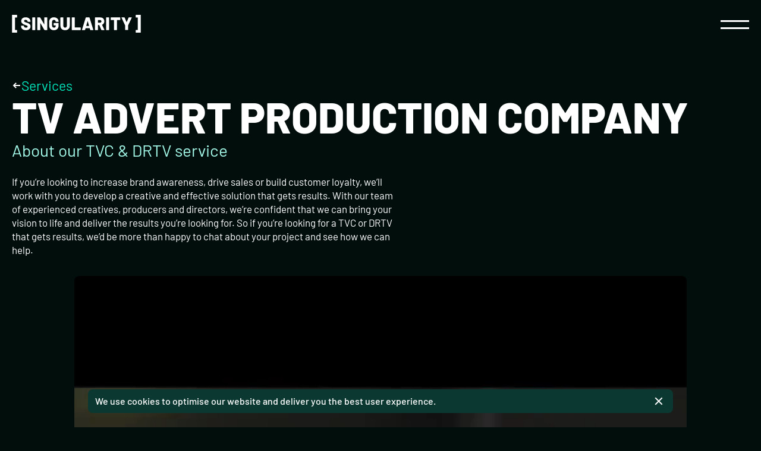

--- FILE ---
content_type: text/html; charset=UTF-8
request_url: https://singularityfilm.co.uk/tv-advert-production/
body_size: 11617
content:
<!DOCTYPE html>
<html lang="en" class="no-js">
  
<head>
  <meta charset="utf-8">
  <meta name="viewport" content="width=device-width, initial-scale=1">
  <meta name="view-transition" content="same-origin">
  
  <title>TVC and DRTV Video Production Studio | Singularity Film</title>


<meta name="description" content="Compelling video production for TV commercials in Bristol, Bath, Cheltenham &amp; Worcester.">

<meta name="author" content="Boldr">
<link rel="author" href="https://singularityfilm.co.uk/humans.txt">
<meta name="copyright" content="(c) Copyright 2026 Singularity Film">


<meta name="robots" content="index, follow">


<link rel="home" href="https://singularityfilm.co.uk">
<link rel="canonical" href="https://singularityfilm.co.uk/tv-advert-production/">


  
  <!-- preload -->
  <link rel="preconnect" href="https://res.cloudinary.com">
  <link rel="preconnect" href="https://code.jquery.com">
  <link rel="preconnect" href="https://player.vimeo.com">
  <link rel="preconnect" href="https://i.vimeocdn.com">
  <link rel="preconnect" href="https://f.vimeocdn.com">
  <link rel="preconnect" href="https://www.google.com">
  <link rel="preconnect" href="https://www.gstatic.com" crossorigin>
  <link rel="preload" href="/assets/build/build.20251014130911.js" as="script">
  
  <!-- css -->
  <link rel="stylesheet" href="/assets/build/build.20251014130911.css">
  
  <!-- icons -->  
  <link rel="apple-touch-icon" sizes="180x180" href="https://singularityfilm.co.uk/assets/ico/apple-touch-icon.png">
  <link rel="icon" type="image/png" sizes="32x32" href="https://singularityfilm.co.uk/assets/ico/favicon-32x32.png">
  <link rel="icon" type="image/png" sizes="16x16" href="https://singularityfilm.co.uk/assets/ico/favicon-16x16.png">
  <link rel="apple-touch-icon" href="https://singularityfilm.co.uk/assets/ico/apple-touch-icon.png">
  <link rel="mask-icon" href="https://singularityfilm.co.uk/assets/ico/safari-pinned-tab.svg" color="#00E4BB">
  
  <!-- iOS + android -->
  <meta name="apple-mobile-web-app-title" content="Singularity Film">
  <meta name="format-detection" content="telephone=no">
  <meta name="theme-color" content="#00E4BB"> 
  
  <!-- Schema -->
<link itemprop="url" href="https://singularityfilm.co.uk/tv-advert-production/">


<meta itemprop="name" content="TVC and DRTV Video Production Studio">



<meta itemprop="description" content="Compelling video production for TV commercials in Bristol, Bath, Cheltenham &amp; Worcester.">




<!-- Open graph -->
<meta property="og:type" content="website">
<meta property="og:site_name" content="Singularity Film">


<meta property="og:author" content="https://www.facebook.com/singularityfilmproduction/">


<meta property="og:url" content="https://singularityfilm.co.uk/tv-advert-production/">


<meta property="og:title" content="TVC and DRTV Video Production Studio">



<meta property="og:description" content="Compelling video production for TV commercials in Bristol, Bath, Cheltenham &amp; Worcester.">




<!-- Twitter -->
<meta name="twitter:card" content="summary_large_image">



<meta name="twitter:url" content="https://singularityfilm.co.uk/tv-advert-production/">
<meta name="twitter:title" content="TVC and DRTV Video Production Studio">


<meta name="twitter:description" content="Compelling video production for TV commercials in Bristol, Bath, Cheltenham &amp; Worcester.">




<script type="application/ld+json">
  {
    "@context": "https://schema.org/",
    "@type": "WebPage",
    "@id": "https://singularityfilm.co.uk/tv-advert-production/",
    "url": "https://singularityfilm.co.uk/tv-advert-production/",
    "name": "TVC and DRTV Video Production Studio",
    "isPartOf": {
      "@id": "https://singularityfilm.co.uk/#website"
    },
    
    "description": "Compelling video production for TV commercials in Bristol, Bath, Cheltenham &amp; Worcester.",
    
    "inLanguage": "en-GB"
  }
</script>

<script type="application/ld+json">
  {
    "@context": "https://schema.org/",
    "@type": "WebSite",
    "@id": "https://singularityfilm.co.uk/#website",
    "url": "https://singularityfilm.co.uk/tv-advert-production/",
    "name": "Singularity Film",
    "description": "Cinematic video that emotionally connects audiences and builds brands.",
    "publisher": {
      "@id": "https://singularityfilm.co.uk/#organization"
    },
    "inLanguage": "en-GB"
  }
</script>

<script type="application/ld+json">
  {
    "@context": "https://schema.org",
    "@type": "Organization",
    "@id": "https://singularityfilm.co.uk/#organization",
    "name": "Singularity Film",
    "description": "Cinematic video that emotionally connects audiences and builds brands.",
    "url": "https://singularityfilm.co.uk",
    "sameAs": [
      "https://www.linkedin.com/company/singularity-film-production/",
    
      "https://www.instagram.com/singularityfilm/",
    
      "https://www.facebook.com/singularityfilmproduction/",
    
      "https://vimeo.com/singularityfilm"
    ],
    "address": {
      "@type": "PostalAddress",
      "streetAddress": "Unit 2, Lighthouse Trade Park",
      "addressLocality": "Lyndey",
      "addressRegion": "",
      "postalCode": "GL15 5EN",
      "addressCountry": "United Kingdom"
    },
    "email": "hello@singularityfilm.co.uk",
    "telephone": "01242420344"
  }
</script>  
  <script>(function(H){H.className=H.className.replace(/\bno-js\b/,'js')})(document.documentElement)</script>
  <script>
    const loadTimer=setTimeout(loadScripts,6500),userInteraction=["mouseover","keydown","wheel","touchmove","touchstart"];function triggerLoad(){loadScripts(),clearTimeout(loadTimer),userInteraction.forEach((function(t){window.removeEventListener(t,triggerLoad,{passive:!0})}))}function loadScripts(){document.querySelectorAll('script[data-type="lazy"]').forEach((function(t){t.setAttribute("src",t.getAttribute("data-src")),t.setAttribute("defer","")}))}userInteraction.forEach((function(t){window.addEventListener(t,triggerLoad,{passive:!0})}));
  </script>
  
  <!-- Google tag (gtag.js) -->
<script async src="https://www.googletagmanager.com/gtag/js?id=G-ELBVMRX5KD"></script>
<script>
  window.dataLayer = window.dataLayer || [];
  function gtag(){dataLayer.push(arguments);}
  gtag('js', new Date());

  gtag('config', 'G-ELBVMRX5KD');
</script>

<!-- Microsoft Clarity -->
<script type="text/javascript">
    (function(c,l,a,r,i,t,y){
        c[a]=c[a]||function(){(c[a].q=c[a].q||[]).push(arguments)};
        t=l.createElement(r);t.async=1;t.src="https://www.clarity.ms/tag/"+i;
        y=l.getElementsByTagName(r)[0];y.parentNode.insertBefore(t,y);
    })(window, document, "clarity", "script", "m8wnxos616");
</script>

<!-- Google tag (gtag.js) --> <script async src="https://www.googletagmanager.com/gtag/js?id=AW-785484788"></script> <script> window.dataLayer = window.dataLayer || []; function gtag(){dataLayer.push(arguments);} gtag('js', new Date()); gtag('config', 'AW-785484788'); </script>
<script>function initApollo(){var n=Math.random().toString(36).substring(7),o=document.createElement("script");
o.src="https://assets.apollo.io/micro/website-tracker/tracker.iife.js?nocache="+n,o.async=!0,o.defer=!0,
o.onload=function(){window.trackingFunctions.onLoad({appId:"674060b8cbea6d02ce9aea92"})},
document.head.appendChild(o)}initApollo();</script>

<script type="application/ld+json">
{
  "@context": "https://schema.org",
  "@type": "LocalBusiness",
  "name": "Singularity Film",
  "image": "https://singularityfilm.co.uk/cms/assets/singularity-symbol-rgb.png",
  "@id": "https://singularityfilm.co.uk",
  "url": "https://singularityfilm.co.uk",
  "telephone": "01242 420 344",
  "email": "hello@singularityfilm.co.uk",
  "address": {
    "@type": "PostalAddress",
    "streetAddress": "Unit 12 Triangle Park",
    "addressLocality": "Gloucester",
    "postalCode": "GL1 1AJ",
    "addressCountry": "UK"
  },
  "openingHoursSpecification": [
    {
      "@type": "OpeningHoursSpecification",
      "dayOfWeek": [
        "Monday",
        "Tuesday",
        "Wednesday",
        "Thursday",
        "Friday"
      ],
      "opens": "09:00",
      "closes": "17:00"
    }
  ],
  "sameAs": [
    "https://www.linkedin.com/company/singularity-film-production",
    "https://www.instagram.com/singularityfilm/",
    "https://www.youtube.com/@SingularityFilm"
  ]
}
</script></head>

<body id="boldr" class="page-tv-advert page-id-23 page-template-service">
  <a href="#main" class="sr-only">Skip to content</a><header class="header fixed inset-x top-0 z-index-100 h-80 flex align-items-center py-8 bg-teal-deeper">
  <div class="wrapper-flex">
    <div class="row justify-content-between align-items-center">
      <div class="col col-md-5 flex">
        <a href="/" class="header-logo col-max-2 color-white" aria-label="Singularity Film">
          <span class="sr-only">Home</span>
          <svg xmlns="http://www.w3.org/2000/svg" viewBox="0 0 275 37"><title>Singularity Film</title><path d="M274.73 36.54c0 .13-.05.23-.15.31-.08.1-.18.15-.31.15h-9.76c-.13 0-.24-.05-.35-.15-.08-.08-.11-.18-.11-.31v-4.56c0-.13.04-.24.11-.34.1-.08.22-.11.35-.11h3.68c.13 0 .19-.06.19-.19V5.67c0-.13-.06-.19-.19-.19h-3.68a.63.63 0 0 1-.35-.11.533.533 0 0 1-.11-.34V.46c0-.13.04-.23.11-.31.1-.1.22-.15.35-.15h9.76c.13 0 .23.05.31.15.1.08.15.18.15.31v36.07Zm-32.79-4.95c-.12 0-.24-.04-.34-.11a.515.515 0 0 1-.11-.34v-8.9c0-.1-.01-.18-.04-.23l-7.7-16.11a.623.623 0 0 1-.08-.23c0-.2.14-.3.41-.3h5.78c.25 0 .43.11.53.34l4.09 9.5c.08.15.15.15.23 0l4.13-9.5c.1-.23.28-.34.53-.34h5.82c.18 0 .29.05.34.15.08.08.08.2 0 .38l-7.81 16.11c-.02.05-.04.13-.04.23v8.9c0 .13-.05.24-.15.34a.4.4 0 0 1-.3.11h-5.3Zm-11.3-26.22c.13 0 .23.05.3.15.1.08.15.18.15.3v4.47c0 .13-.05.24-.15.34a.4.4 0 0 1-.3.11h-6.57c-.12 0-.19.06-.19.19v20.28c0 .13-.05.24-.15.34a.4.4 0 0 1-.3.11h-5.33c-.13 0-.24-.04-.34-.11a.575.575 0 0 1-.11-.34V10.93c0-.13-.06-.19-.19-.19h-6.35c-.13 0-.24-.04-.34-.11a.515.515 0 0 1-.11-.34V5.82c0-.13.04-.23.11-.3.1-.1.21-.15.34-.15h19.53ZM201.4 31.66c-.13 0-.24-.04-.34-.11a.515.515 0 0 1-.11-.34V5.82c0-.13.04-.23.11-.3.1-.1.21-.15.34-.15h5.33c.13 0 .23.05.3.15.1.08.15.18.15.3v25.39c0 .13-.05.24-.15.34-.07.08-.17.11-.3.11h-5.33Zm-10.19 0c-.25 0-.43-.11-.53-.34l-4.43-9.99c-.05-.1-.13-.15-.23-.15h-2.48c-.13 0-.19.06-.19.19v9.84c0 .13-.05.24-.15.34-.07.08-.17.11-.3.11h-5.33c-.12 0-.24-.04-.34-.11a.515.515 0 0 1-.11-.34V5.82c0-.13.04-.23.11-.3.1-.1.21-.15.34-.15h11.15c1.65 0 3.1.34 4.36 1.01a7 7 0 0 1 2.89 2.89c.7 1.23 1.05 2.64 1.05 4.24s-.41 3.13-1.24 4.36c-.83 1.23-1.98 2.12-3.46 2.67-.12.05-.16.14-.11.26l4.96 10.33c.05.1.07.18.07.23 0 .2-.14.3-.41.3h-5.63Zm-7.66-20.95c-.13 0-.19.06-.19.19v5.33c0 .13.06.19.19.19h4.17c.93 0 1.68-.25 2.25-.75.58-.53.86-1.21.86-2.07s-.29-1.58-.86-2.1c-.58-.53-1.33-.79-2.25-.79h-4.17Zm-16.09 20.95c-.28 0-.45-.13-.53-.38l-.98-3.34c-.05-.1-.11-.15-.19-.15h-8.56c-.07 0-.14.05-.19.15l-.98 3.34c-.07.25-.25.38-.53.38h-5.75c-.15 0-.26-.04-.34-.11-.08-.1-.09-.24-.04-.41l8.04-25.39c.08-.25.24-.38.49-.38h7.1c.25 0 .41.13.49.38l8.07 25.39c.02.05.04.11.04.19 0 .23-.14.34-.41.34h-5.75Zm-8.93-8.9c-.03.15.02.23.15.23h5.6c.15 0 .2-.08.15-.23l-2.85-9.65c-.02-.1-.06-.14-.11-.11-.05 0-.09.04-.11.11l-2.82 9.65Zm-30.35 8.9c-.13 0-.24-.04-.34-.11a.515.515 0 0 1-.11-.34V5.82c0-.13.04-.23.11-.3.1-.1.21-.15.34-.15h5.33c.13 0 .23.05.3.15.1.08.15.18.15.3v20.32c0 .13.06.19.19.19h11.98c.13 0 .23.05.3.15.1.08.15.18.15.3v4.43c0 .13-.05.24-.15.34-.07.08-.17.11-.3.11h-17.95Zm-14.72.3c-1.98 0-3.73-.38-5.26-1.13-1.5-.78-2.68-1.87-3.53-3.27-.83-1.4-1.24-3.02-1.24-4.84V5.82c0-.13.04-.23.11-.3.1-.1.21-.15.34-.15h5.33c.13 0 .23.05.3.15.1.08.15.18.15.3v16.9c0 1.18.34 2.13 1.01 2.85.7.7 1.63 1.05 2.78 1.05s2.03-.35 2.7-1.05c.7-.73 1.05-1.68 1.05-2.85V5.82c0-.13.04-.23.11-.3.1-.1.21-.15.34-.15h5.33c.13 0 .23.05.3.15.1.08.15.18.15.3v16.9c0 1.83-.41 3.44-1.24 4.84-.83 1.4-2 2.49-3.53 3.27-1.5.75-3.24 1.13-5.22 1.13Zm-23.97 0c-2 0-3.77-.4-5.3-1.2-1.5-.8-2.68-1.93-3.53-3.38-.83-1.45-1.24-3.13-1.24-5.03v-7.7c0-1.9.41-3.57 1.24-4.99a8.836 8.836 0 0 1 3.53-3.38c1.53-.8 3.29-1.2 5.3-1.2s3.73.39 5.26 1.16c1.53.75 2.7 1.79 3.53 3.12a7.985 7.985 0 0 1 1.28 4.39v.19c0 .13-.05.24-.15.34-.07.08-.17.11-.3.11h-5.33c-.13 0-.24-.04-.34-.11a.515.515 0 0 1-.11-.34c0-.98-.35-1.8-1.05-2.48-.68-.7-1.6-1.05-2.78-1.05s-2.08.38-2.78 1.13c-.7.75-1.05 1.73-1.05 2.93v8.07c0 1.2.39 2.18 1.16 2.93.78.75 1.75 1.13 2.93 1.13 1.1 0 1.99-.29 2.67-.86.68-.6 1.01-1.43 1.01-2.48v-1.05c0-.13-.06-.19-.19-.19h-3.76c-.13 0-.24-.04-.34-.11a.515.515 0 0 1-.11-.34v-4.13c0-.13.04-.23.11-.3.1-.1.21-.15.34-.15h9.61c.13 0 .23.05.3.15.1.08.15.18.15.3v5.11c0 1.88-.43 3.53-1.28 4.96-.83 1.43-2 2.53-3.53 3.3-1.5.78-3.25 1.16-5.26 1.16ZM69.13 5.82c0-.13.04-.23.11-.3.1-.1.21-.15.34-.15h5.33c.13 0 .23.05.3.15.1.08.15.18.15.3v25.39c0 .13-.05.24-.15.34a.4.4 0 0 1-.3.11H69.8c-.25 0-.43-.1-.53-.3l-8.64-14.35c-.05-.08-.1-.1-.15-.08-.05 0-.08.05-.08.15l.04 14.12c0 .13-.05.24-.15.34a.4.4 0 0 1-.3.11h-5.33c-.13 0-.24-.04-.34-.11a.515.515 0 0 1-.11-.34V5.82c0-.13.04-.23.11-.3.1-.1.21-.15.34-.15h5.14c.25 0 .43.1.53.3l8.6 14.31c.05.08.1.11.15.11.05-.03.08-.09.08-.19l-.04-14.08ZM43.98 31.66c-.13 0-.24-.04-.34-.11a.515.515 0 0 1-.11-.34V5.82c0-.13.04-.23.11-.3.1-.1.21-.15.34-.15h5.33c.13 0 .23.05.3.15.1.08.15.18.15.3v25.39c0 .13-.05.24-.15.34a.4.4 0 0 1-.3.11h-5.33Zm-14.14.3c-2.08 0-3.89-.33-5.45-.98-1.53-.68-2.72-1.63-3.57-2.85-.83-1.25-1.24-2.69-1.24-4.32v-.71c0-.13.04-.23.11-.3.1-.1.21-.15.34-.15h5.22c.13 0 .23.05.3.15.1.08.15.18.15.3v.45c0 .83.41 1.55 1.24 2.18.83.6 1.94.9 3.34.9 1.1 0 1.92-.24 2.44-.71.53-.48.79-1.03.79-1.65 0-.5-.16-.9-.49-1.2-.3-.33-.71-.59-1.24-.79-.53-.23-1.34-.53-2.44-.9-.15-.08-.3-.13-.45-.15-.15-.05-.29-.1-.41-.15-1.63-.53-3.04-1.09-4.24-1.69a9.587 9.587 0 0 1-3.08-2.55c-.85-1.1-1.28-2.45-1.28-4.06s.4-2.9 1.2-4.06c.83-1.18 1.97-2.08 3.42-2.7 1.45-.63 3.09-.94 4.92-.94 1.93 0 3.66.35 5.18 1.05 1.55.7 2.77 1.69 3.64 2.97.88 1.28 1.31 2.74 1.31 4.39v.53c0 .13-.05.24-.15.34a.4.4 0 0 1-.3.11h-5.22c-.13 0-.24-.04-.34-.11a.515.515 0 0 1-.11-.34v-.26c0-.88-.39-1.65-1.16-2.33-.78-.68-1.82-1.01-3.12-1.01-.98 0-1.74.2-2.29.6-.55.4-.83.96-.83 1.69 0 .55.18 1.01.53 1.39.35.35.89.69 1.61 1.01.75.3 1.89.7 3.42 1.2 1.75.6 3.12 1.13 4.09 1.58.98.45 1.89 1.19 2.74 2.22.88 1 1.31 2.33 1.31 3.98s-.41 3.03-1.24 4.21c-.83 1.18-1.99 2.09-3.49 2.74-1.48.63-3.2.94-5.18.94ZM.73 37c-.13 0-.24-.05-.34-.15-.08-.08-.11-.18-.11-.31V.46C.28.33.32.23.39.15.49.06.61 0 .73 0h9.8c.13 0 .23.05.31.15.1.08.15.18.15.31v4.56c0 .13-.05.24-.15.34-.08.08-.18.11-.31.11H6.82c-.13 0-.19.06-.19.19v25.66c0 .13.06.19.19.19h3.71c.13 0 .23.04.31.11.1.1.15.22.15.34v4.56c0 .13-.05.23-.15.31-.08.1-.18.15-.31.15H.73Z" fill="currentColor"/></svg>
        </a>
      </div>
      
      <div class="col-auto col-md-2 flex justify-content-end justify-content-md-center">
        <button class="nav-btn" data-nav aria-label="Menu"></button>
      </div>
      
      <div class="col-5 hidden flex-md gap-20 justify-content-end align-items-center">
        
<a href="tel:01242420344">01242 420 344</a>


<a href="/contact/" class="btn">Get in touch</a>      </div>
    </div>
  </div>
</header><div class="nav fixed inset w-100 vh-100 h-calc z-index-50 vertical-scroll" role="dialog">
  <div class="nav-overlay fixed inset w-100 h-100 z-index-n5"></div>
  
  <div class="nav-inner overflow-auto relative z-index-5 pb-40">
    <div class="wrapper flex flex-col justify-content-center">
      <nav class="nav-primary" aria-label="Primary">
        <ul class="flex flex-col text-center heading-2 py-24" role="list">
          <li>
  <a href="/about/" class="brackets">About</a>
</li><li>
  <a href="/services/" class="brackets">Services</a>
</li><li>
  <a href="/work/" class="brackets">Work</a>
</li><li>
  <a href="/blog/" class="brackets">Blog</a>
</li><li>
  <a href="/updates/" class="brackets">Feed</a>
</li><li>
  <a href="/contact/" class="brackets">Contact</a>
</li>        </ul>
      </nav>
    </div>
  </div>  
</div>  
<main id="main" class="page" role="main">
  <div class="blocks">
    <section class="block-header pt-48 pt-lg-72 pb-64 pb-lg-128">
  <div class="wrapper">
    <div class="row justify-content-around justify-content-lg-start">
      <div class="col col-max-lg-5">
        <div class="flow prose body-n1">
          <header>
            <a href="/services/" class="cluster gap-8 font-family-default body-1 color-teal w-fit">
              <svg xmlns="http://www.w3.org/2000/svg" viewBox="0 0 16 16" class="w-16 h-16 color-white"><path d="m6.53 12.95 1.41-1.41L5.41 9H14V7H5.41l2.53-2.54-1.41-1.41L1.58 8l4.95 4.95z"/></svg>
              Services
            </a>
            
            <h1>TV Advert Production Company</h1>
            
            <h2 class="subheading-1 color-teal-light">About our TVC &amp; DRTV service</h2>
            
          </header>
          
          
          <p>If you’re looking to increase brand awareness, drive sales or build customer loyalty, we’ll work with you to develop a creative and effective solution that gets results. With our team of experienced creatives, producers and directors, we’re confident that we can bring your vision to life and deliver the results you’re looking for. So if you’re looking for a TVC or DRTV that gets results, we’d be more than happy to chat about your project and see how we can help.</p>
          
        </div>
      </div>
      
      <div class="col-10 col-md-5 col-lg-4 offset-md-1 offset-lg-2 mt-32 mt-md-n32 mt-lg-n48">
        <div class="relative">
          
          <div class="video ratio-2x3 rounded-2 rounded-md-3 overflow-hidden" data-video data-aos="fade">
            <div class="video-ui absolute position-over z-index-5 p-12 p-md-20 flex flex-col justify-content-end align-items-start" data-video-ui data-video-init>
             <button class="video-btn" data-video-pause aria-label="Pause"><svg xmlns="http://www.w3.org/2000/svg" viewBox="0 0 16 16" class="w-16 h-16"><path d="M4 3h2v10H4V3Zm6 0h2v10h-2V3Z" /></svg> Pause</button>
             <button class="video-btn" data-video-play aria-label="Play"><svg xmlns="http://www.w3.org/2000/svg" viewBox="0 0 16 16" class="w-16 h-16"><path d="M12 8 4 3v10l8-5Z"/></svg> Play</button>
            </div><video loop muted playsinline preload="none" data-autoplay="" data-poster="" src="https://res.cloudinary.com/boldr/video/fetch/w_960,ar_2:3,q_auto,c_fill/https%3A%2F%2Fsingularityfilm.co.uk%2Fcms%2Fassets%2Fheader-v1.mp4" class="cover lazyload"></video>
          </div>
          
          
          <div class="color-teal w-100 h-4-10 absolute top-50 translate-y-50 z-index-5">
            <svg xmlns="http://www.w3.org/2000/svg" viewBox="0 0 48 165.6" class="bracket w-auto h-100 absolute top-0 left-0"><path d="M2.06 165.6c-.57 0-1.09-.23-1.54-.69-.34-.34-.51-.8-.51-1.37V2.06c0-.57.17-1.03.51-1.37C.98.23 1.49 0 2.06 0h43.89c.57 0 1.03.23 1.37.69.46.34.69.8.69 1.37v20.4c0 .57-.23 1.09-.69 1.54-.34.34-.8.51-1.37.51H29.32c-.57 0-.86.29-.86.86v114.86c0 .57.29.86.86.86h16.63c.57 0 1.03.17 1.37.51.46.46.69.97.69 1.54v20.4c0 .57-.23 1.03-.69 1.37-.34.46-.8.69-1.37.69H2.06Z"/></svg>
            <svg xmlns="http://www.w3.org/2000/svg" viewBox="0 0 48 165.6" class="bracket w-auto h-100 absolute top-0 right-0"><path d="M2.06 165.6c-.57 0-1.09-.23-1.54-.69-.34-.34-.51-.8-.51-1.37V2.06c0-.57.17-1.03.51-1.37C.98.23 1.49 0 2.06 0h43.89c.57 0 1.03.23 1.37.69.46.34.69.8.69 1.37v20.4c0 .57-.23 1.09-.69 1.54-.34.34-.8.51-1.37.51H29.32c-.57 0-.86.29-.86.86v114.86c0 .57.29.86.86.86h16.63c.57 0 1.03.17 1.37.51.46.46.69.97.69 1.54v20.4c0 .57-.23 1.03-.69 1.37-.34.46-.8.69-1.37.69H2.06Z"/></svg>
          </div>
        </div>
      </div>
    </div>
  </div>
</section> 
  
    <section class="block-cards bg-teal-deep">
  
  <div class="wrapper">
    <div class="row">
      <div class="col">
        <header class="mb-32 mb-md-48">
          <h2 class="color-teal">Our TVC Process</h2>
          
        </header>
      </div>
    </div>
  </div>
  
  
  
  
  
  <div class="wrapper">
    <div class="row justify-content-between mt-n32 mt-md-n40">
  
      <div class="col-md-6 col-lg-4 mt-32 mt-md-40">
        <div class="card stack h-100 gap-12 gap-md-20 p-24 p-md-32 rounded-2 rounded-md-3 bg-teal-darker">
          
          <svg xmlns="http://www.w3.org/2000/svg" viewBox="0 0 102.79 96.6" class="w-48 w-md-64 color-teal"><path d="M102.79 95.4c0 .33-.13.6-.4.8-.2.27-.47.4-.8.4h-25.5c-.33 0-.63-.13-.9-.4-.2-.2-.3-.47-.3-.8V83.5c0-.33.1-.63.3-.9.27-.2.57-.3.9-.3h9.6c.33 0 .5-.17.5-.5v-67c0-.33-.17-.5-.5-.5h-9.6c-.33 0-.63-.1-.9-.3-.2-.27-.3-.57-.3-.9V1.2c0-.33.1-.6.3-.8.27-.27.57-.4.9-.4h25.5c.33 0 .6.13.8.4.27.2.4.47.4.8v94.2ZM1.2 96.6c-.33 0-.63-.13-.9-.4-.2-.2-.3-.47-.3-.8V1.2C0 .87.1.6.3.4.57.13.87 0 1.2 0h25.6c.33 0 .6.13.8.4.27.2.4.47.4.8v11.9c0 .33-.13.63-.4.9-.2.2-.47.3-.8.3h-9.7c-.33 0-.5.17-.5.5v67c0 .33.17.5.5.5h9.7c.33 0 .6.1.8.3.27.27.4.57.4.9v11.9c0 .33-.13.6-.4.8-.2.27-.47.4-.8.4H1.2Z"/></svg>
          
          
          <div class="flow prose body-n1">
            
            <h3 class="heading-5">Concept and Development</h3>
            
            
            <p>We immerse ourselves in the essence of your brand to craft a bespoke concept for your TV commercial. This foundational phase involves thorough research, creative brainstorming, and strategic planning to ensure that every element of the TVC aligns with your marketing objectives. Singularity Film leverages industry expertise to develop a storyboard that resonates with your target audience, setting a solid groundwork for a successful production.</p>
          </div>
        </div>
      </div>
  
  
  
      <div class="col-md-6 col-lg-4 mt-32 mt-md-40">
        <div class="card stack h-100 gap-12 gap-md-20 p-24 p-md-32 rounded-2 rounded-md-3 bg-teal-darker">
          
          <svg xmlns="http://www.w3.org/2000/svg" viewBox="0 0 102.79 96.6" class="w-48 w-md-64 color-teal"><path d="M102.79 95.4c0 .33-.13.6-.4.8-.2.27-.47.4-.8.4h-25.5c-.33 0-.63-.13-.9-.4-.2-.2-.3-.47-.3-.8V83.5c0-.33.1-.63.3-.9.27-.2.57-.3.9-.3h9.6c.33 0 .5-.17.5-.5v-67c0-.33-.17-.5-.5-.5h-9.6c-.33 0-.63-.1-.9-.3-.2-.27-.3-.57-.3-.9V1.2c0-.33.1-.6.3-.8.27-.27.57-.4.9-.4h25.5c.33 0 .6.13.8.4.27.2.4.47.4.8v94.2ZM1.2 96.6c-.33 0-.63-.13-.9-.4-.2-.2-.3-.47-.3-.8V1.2C0 .87.1.6.3.4.57.13.87 0 1.2 0h25.6c.33 0 .6.13.8.4.27.2.4.47.4.8v11.9c0 .33-.13.63-.4.9-.2.2-.47.3-.8.3h-9.7c-.33 0-.5.17-.5.5v67c0 .33.17.5.5.5h9.7c.33 0 .6.1.8.3.27.27.4.57.4.9v11.9c0 .33-.13.6-.4.8-.2.27-.47.4-.8.4H1.2Z"/></svg>
          
          
          <div class="flow prose body-n1">
            
            <h3 class="heading-5">Production</h3>
            
            
            <p>At Singularity Film, we utilize Blackmagic URSA 12K cameras to capture ultra-high-resolution footage, ensuring every detail is pristine. Our experienced directors, cinematographers, and crew work meticulously on-location or in-studio, using industry leading tech&nbsp;to create the perfect lighting environment. This stage is all about precision in execution, from performance coaching to capturing the perfect shot.</p>
          </div>
        </div>
      </div>
  
  
  
      <div class="col-md-6 col-lg-4 mt-32 mt-md-40">
        <div class="card stack h-100 gap-12 gap-md-20 p-24 p-md-32 rounded-2 rounded-md-3 bg-teal-darker">
          
          <svg xmlns="http://www.w3.org/2000/svg" viewBox="0 0 102.79 96.6" class="w-48 w-md-64 color-teal"><path d="M102.79 95.4c0 .33-.13.6-.4.8-.2.27-.47.4-.8.4h-25.5c-.33 0-.63-.13-.9-.4-.2-.2-.3-.47-.3-.8V83.5c0-.33.1-.63.3-.9.27-.2.57-.3.9-.3h9.6c.33 0 .5-.17.5-.5v-67c0-.33-.17-.5-.5-.5h-9.6c-.33 0-.63-.1-.9-.3-.2-.27-.3-.57-.3-.9V1.2c0-.33.1-.6.3-.8.27-.27.57-.4.9-.4h25.5c.33 0 .6.13.8.4.27.2.4.47.4.8v94.2ZM1.2 96.6c-.33 0-.63-.13-.9-.4-.2-.2-.3-.47-.3-.8V1.2C0 .87.1.6.3.4.57.13.87 0 1.2 0h25.6c.33 0 .6.13.8.4.27.2.4.47.4.8v11.9c0 .33-.13.63-.4.9-.2.2-.47.3-.8.3h-9.7c-.33 0-.5.17-.5.5v67c0 .33.17.5.5.5h9.7c.33 0 .6.1.8.3.27.27.4.57.4.9v11.9c0 .33-.13.6-.4.8-.2.27-.47.4-.8.4H1.2Z"/></svg>
          
          
          <div class="flow prose body-n1">
            
            <h3 class="heading-5">Post-Production and Delivery</h3>
            
            
            <p>This phase is where our technical prowess shines as we edit, colour grade, and fine&nbsp;tune the visuals using state-of-the-art equipment and software. Special effects, sound design, and final edits are crafted to ensure your TVC not only meets but exceeds industry standards. The final product is a polished, compelling commercial ready to make a significant impact on your audience, delivered in your desired format for broadcasting or digital streaming.<br><br></p>
          </div>
        </div>
      </div>
  
    </div>
  </div>
  
  
  
</section>
  
  
  
  
  
  
  
  
  
  
  
  
  
  
  
  
  
  
  
  
  
  
  
  
  

  
    <section class="block-projects w-100 overflow-hidden">
  
  <div class="wrapper">
    <div class="row">
      <div class="col">
        <header class="mb-32 mb-md-48">
          <h2 class="color-teal">Examples of our content</h2>
        </header>
      </div>
    </div>
  </div>
  
  
  
  
  <div class="project-slider wrapper overflow-visible">
    <div class="overflow-visible swiper">
      <div class="swiper-wrapper">
  
        

<a href="/work/audi-autumn/" class="project-item swiper-slide block ratio-2x3 rounded-2 rounded-md-3 overflow-hidden relative">

  
  <div class="project-item-video video bg-black rounded-2 rounded-md-3 overflow-hidden absolute position-over pointer-events-none user-select-none z-index-5" data-video><video loop muted playsinline preload="none" data-autoplay="" data-poster="" src="https://res.cloudinary.com/boldr/video/fetch/w_640,ar_2:3,q_auto,c_fill/https%3A%2F%2Fsingularityfilm.co.uk%2Fcms%2Fassets%2Fprojects%2Ftest.mp4#t=0.001" type="video/mp4" class="cover lazyload"></video>
  </div>
  
  
  
  <img src="https://res.cloudinary.com/boldr/image/fetch/fl_sanitize/https%3A%2F%2Fsingularityfilm.co.uk%2Fcms%2Fassets%2Flogos%2Faudi.svg" alt="Audi" class="project-item-logo absolute top-50 left-50 translate-center z-index-5 lazyload">
  
  
  <div class="project-item-body w-100 absolute z-index-5 inset-x translate-y-n100 bottom-0 rounded-2 rounded-md-3 p-24 pb-32">
    <p class="body-n1 mb-4">Audi</p>
    <h2 class="heading-6 color-teal">Ode to Autumn</h2>
  </div>
 
</a>


  
      </div>
    </div>
  </div>
  
  
  
  
</section>
  
  
  
  
  
  
  
  
  
  
  
  
  
  
  
  
  
  
  
  
  
  
  
  
  

  
    <section class="block-logos">
  <div class="wrapper">
    <div class="row align-items-center justify-content-around mt-n16">
      
      <div class="logo col-auto col-sm-3 col-md-2 mt-16 flex justify-content-center align-items-center">
        <img src="https://res.cloudinary.com/boldr/image/fetch/fl_sanitize/https%3A%2F%2Fsingularityfilm.co.uk%2Fcms%2Fassets%2Flogos%2Fbellroy.svg" alt="" class="w-100 lazyload">
      </div>
      
      <div class="logo col-auto col-sm-3 col-md-2 mt-16 flex justify-content-center align-items-center">
        <img src="https://res.cloudinary.com/boldr/image/fetch/fl_sanitize/https%3A%2F%2Fsingularityfilm.co.uk%2Fcms%2Fassets%2Flogos%2Fdyson.svg" alt="" class="w-100 lazyload">
      </div>
      
      <div class="logo col-auto col-sm-3 col-md-2 mt-16 flex justify-content-center align-items-center">
        <img src="https://res.cloudinary.com/boldr/image/fetch/fl_sanitize/https%3A%2F%2Fsingularityfilm.co.uk%2Fcms%2Fassets%2Flogos%2Fcamper.svg" alt="" class="w-100 lazyload">
      </div>
      
      <div class="logo col-auto col-sm-3 col-md-2 mt-16 flex justify-content-center align-items-center">
        <img src="https://res.cloudinary.com/boldr/image/fetch/fl_sanitize/https%3A%2F%2Fsingularityfilm.co.uk%2Fcms%2Fassets%2Flogos%2Fvolvo.svg" alt="" class="w-100 lazyload">
      </div>
      
      <div class="logo col-auto col-sm-3 col-md-2 mt-16 flex justify-content-center align-items-center">
        <img src="https://res.cloudinary.com/boldr/image/fetch/fl_sanitize/https%3A%2F%2Fsingularityfilm.co.uk%2Fcms%2Fassets%2Flogos%2Fbbc.svg" alt="" class="w-100 lazyload">
      </div>
      
      <div class="logo col-auto col-sm-3 col-md-2 mt-16 flex justify-content-center align-items-center">
        <img src="https://res.cloudinary.com/boldr/image/fetch/fl_sanitize/https%3A%2F%2Fsingularityfilm.co.uk%2Fcms%2Fassets%2Flogos%2Fdisney.svg" alt="" class="w-100 lazyload">
      </div>
      
    </div>
  </div>
</section>
  
  
  
  
  
  
  
  
  
  
  
  
  
  
  
  
  
  
  
  
  
  
  
  
  

  
    <section class="block-testimonials bg-teal-deep w-100 overflow-hidden">
  
  
  
  
    
    <div class="testimonial-slider wrapper overflow-visible">
      <div class="overflow-visible swiper">
        <div class="swiper-wrapper">
    
  
          <div class="testimonial-item swiper-slide p-32 px-md-32 py-md-48 rounded-2 rounded-md-3 bg-teal-darker stack gap-48 h-auto">
  <div class="testimonial-body stack gap-24">
    <div class="cluster">
      <svg xmlns="http://www.w3.org/2000/svg" viewBox="0 0 24 24" class="w-24 color-teal"><path d="M7.22 19.9c-.14.09-.32.12-.48.08a.652.652 0 0 1-.39-.28c-.09-.14-.13-.32-.09-.49l1.28-5.43-4.23-3.66a.678.678 0 0 1-.21-.42c-.03-.17.03-.34.14-.47.11-.13.27-.21.44-.22l5.56-.48 2.18-5.13c.07-.15.19-.27.34-.33a.623.623 0 0 1 .85.33l2.16 5.13 5.57.48c.17.02.32.1.43.22.11.12.16.29.14.45-.01.17-.09.33-.22.44l-4.21 3.66 1.26 5.43c.04.17 0 .34-.08.49-.17.29-.55.39-.84.21 0 0-.01 0-.02-.01l-4.79-2.88-4.78 2.88Z"/></svg>
      <svg xmlns="http://www.w3.org/2000/svg" viewBox="0 0 24 24" class="w-24 color-teal"><path d="M7.22 19.9c-.14.09-.32.12-.48.08a.652.652 0 0 1-.39-.28c-.09-.14-.13-.32-.09-.49l1.28-5.43-4.23-3.66a.678.678 0 0 1-.21-.42c-.03-.17.03-.34.14-.47.11-.13.27-.21.44-.22l5.56-.48 2.18-5.13c.07-.15.19-.27.34-.33a.623.623 0 0 1 .85.33l2.16 5.13 5.57.48c.17.02.32.1.43.22.11.12.16.29.14.45-.01.17-.09.33-.22.44l-4.21 3.66 1.26 5.43c.04.17 0 .34-.08.49-.17.29-.55.39-.84.21 0 0-.01 0-.02-.01l-4.79-2.88-4.78 2.88Z"/></svg>
      <svg xmlns="http://www.w3.org/2000/svg" viewBox="0 0 24 24" class="w-24 color-teal"><path d="M7.22 19.9c-.14.09-.32.12-.48.08a.652.652 0 0 1-.39-.28c-.09-.14-.13-.32-.09-.49l1.28-5.43-4.23-3.66a.678.678 0 0 1-.21-.42c-.03-.17.03-.34.14-.47.11-.13.27-.21.44-.22l5.56-.48 2.18-5.13c.07-.15.19-.27.34-.33a.623.623 0 0 1 .85.33l2.16 5.13 5.57.48c.17.02.32.1.43.22.11.12.16.29.14.45-.01.17-.09.33-.22.44l-4.21 3.66 1.26 5.43c.04.17 0 .34-.08.49-.17.29-.55.39-.84.21 0 0-.01 0-.02-.01l-4.79-2.88-4.78 2.88Z"/></svg>
      <svg xmlns="http://www.w3.org/2000/svg" viewBox="0 0 24 24" class="w-24 color-teal"><path d="M7.22 19.9c-.14.09-.32.12-.48.08a.652.652 0 0 1-.39-.28c-.09-.14-.13-.32-.09-.49l1.28-5.43-4.23-3.66a.678.678 0 0 1-.21-.42c-.03-.17.03-.34.14-.47.11-.13.27-.21.44-.22l5.56-.48 2.18-5.13c.07-.15.19-.27.34-.33a.623.623 0 0 1 .85.33l2.16 5.13 5.57.48c.17.02.32.1.43.22.11.12.16.29.14.45-.01.17-.09.33-.22.44l-4.21 3.66 1.26 5.43c.04.17 0 .34-.08.49-.17.29-.55.39-.84.21 0 0-.01 0-.02-.01l-4.79-2.88-4.78 2.88Z"/></svg>
      <svg xmlns="http://www.w3.org/2000/svg" viewBox="0 0 24 24" class="w-24 color-teal"><path d="M7.22 19.9c-.14.09-.32.12-.48.08a.652.652 0 0 1-.39-.28c-.09-.14-.13-.32-.09-.49l1.28-5.43-4.23-3.66a.678.678 0 0 1-.21-.42c-.03-.17.03-.34.14-.47.11-.13.27-.21.44-.22l5.56-.48 2.18-5.13c.07-.15.19-.27.34-.33a.623.623 0 0 1 .85.33l2.16 5.13 5.57.48c.17.02.32.1.43.22.11.12.16.29.14.45-.01.17-.09.33-.22.44l-4.21 3.66 1.26 5.43c.04.17 0 .34-.08.49-.17.29-.55.39-.84.21 0 0-.01 0-.02-.01l-4.79-2.88-4.78 2.88Z"/></svg>
    </div>
    
    <blockquote>
      <p class="body-1">&ldquo;I cannot recommend working with Singularity enough and we have begun a long journey that we hope they will be part of.&rdquo;</p>
    </blockquote>
  </div>
  
  <div class="testimonial-footer flex flex-row gap-16 align-items-center">
    
    <div class="testimonial-image flex flex-shrink-0 align-items-center justify-content-center w-48 w-md-64 ratio-1x1 rounded-circle overflow-hidden">
      <img
        data-src="https://res.cloudinary.com/boldr/image/fetch/w_128,ar_1:1,f_auto,q_auto,c_fill/https%3A%2F%2Fsingularityfilm.co.uk%2Fcms%2Fassets%2Ftestimonials%2Ffaradair.png"
        class="lazyload cover"
        alt="Neil Cloughley, Director, Faradair Aerospace"
      >
    </div>
    
    
    <div class="testimonial-body">
      <p class="body-n1 font-weight-medium color-teal">Faradair Aerospace</p>
      
      <p class="body-n1">Neil Cloughley, Director</p>
      
    </div>
  </div>
</div>
  
  
  
          <div class="testimonial-item swiper-slide p-32 px-md-32 py-md-48 rounded-2 rounded-md-3 bg-teal-darker stack gap-48 h-auto">
  <div class="testimonial-body stack gap-24">
    <div class="cluster">
      <svg xmlns="http://www.w3.org/2000/svg" viewBox="0 0 24 24" class="w-24 color-teal"><path d="M7.22 19.9c-.14.09-.32.12-.48.08a.652.652 0 0 1-.39-.28c-.09-.14-.13-.32-.09-.49l1.28-5.43-4.23-3.66a.678.678 0 0 1-.21-.42c-.03-.17.03-.34.14-.47.11-.13.27-.21.44-.22l5.56-.48 2.18-5.13c.07-.15.19-.27.34-.33a.623.623 0 0 1 .85.33l2.16 5.13 5.57.48c.17.02.32.1.43.22.11.12.16.29.14.45-.01.17-.09.33-.22.44l-4.21 3.66 1.26 5.43c.04.17 0 .34-.08.49-.17.29-.55.39-.84.21 0 0-.01 0-.02-.01l-4.79-2.88-4.78 2.88Z"/></svg>
      <svg xmlns="http://www.w3.org/2000/svg" viewBox="0 0 24 24" class="w-24 color-teal"><path d="M7.22 19.9c-.14.09-.32.12-.48.08a.652.652 0 0 1-.39-.28c-.09-.14-.13-.32-.09-.49l1.28-5.43-4.23-3.66a.678.678 0 0 1-.21-.42c-.03-.17.03-.34.14-.47.11-.13.27-.21.44-.22l5.56-.48 2.18-5.13c.07-.15.19-.27.34-.33a.623.623 0 0 1 .85.33l2.16 5.13 5.57.48c.17.02.32.1.43.22.11.12.16.29.14.45-.01.17-.09.33-.22.44l-4.21 3.66 1.26 5.43c.04.17 0 .34-.08.49-.17.29-.55.39-.84.21 0 0-.01 0-.02-.01l-4.79-2.88-4.78 2.88Z"/></svg>
      <svg xmlns="http://www.w3.org/2000/svg" viewBox="0 0 24 24" class="w-24 color-teal"><path d="M7.22 19.9c-.14.09-.32.12-.48.08a.652.652 0 0 1-.39-.28c-.09-.14-.13-.32-.09-.49l1.28-5.43-4.23-3.66a.678.678 0 0 1-.21-.42c-.03-.17.03-.34.14-.47.11-.13.27-.21.44-.22l5.56-.48 2.18-5.13c.07-.15.19-.27.34-.33a.623.623 0 0 1 .85.33l2.16 5.13 5.57.48c.17.02.32.1.43.22.11.12.16.29.14.45-.01.17-.09.33-.22.44l-4.21 3.66 1.26 5.43c.04.17 0 .34-.08.49-.17.29-.55.39-.84.21 0 0-.01 0-.02-.01l-4.79-2.88-4.78 2.88Z"/></svg>
      <svg xmlns="http://www.w3.org/2000/svg" viewBox="0 0 24 24" class="w-24 color-teal"><path d="M7.22 19.9c-.14.09-.32.12-.48.08a.652.652 0 0 1-.39-.28c-.09-.14-.13-.32-.09-.49l1.28-5.43-4.23-3.66a.678.678 0 0 1-.21-.42c-.03-.17.03-.34.14-.47.11-.13.27-.21.44-.22l5.56-.48 2.18-5.13c.07-.15.19-.27.34-.33a.623.623 0 0 1 .85.33l2.16 5.13 5.57.48c.17.02.32.1.43.22.11.12.16.29.14.45-.01.17-.09.33-.22.44l-4.21 3.66 1.26 5.43c.04.17 0 .34-.08.49-.17.29-.55.39-.84.21 0 0-.01 0-.02-.01l-4.79-2.88-4.78 2.88Z"/></svg>
      <svg xmlns="http://www.w3.org/2000/svg" viewBox="0 0 24 24" class="w-24 color-teal"><path d="M7.22 19.9c-.14.09-.32.12-.48.08a.652.652 0 0 1-.39-.28c-.09-.14-.13-.32-.09-.49l1.28-5.43-4.23-3.66a.678.678 0 0 1-.21-.42c-.03-.17.03-.34.14-.47.11-.13.27-.21.44-.22l5.56-.48 2.18-5.13c.07-.15.19-.27.34-.33a.623.623 0 0 1 .85.33l2.16 5.13 5.57.48c.17.02.32.1.43.22.11.12.16.29.14.45-.01.17-.09.33-.22.44l-4.21 3.66 1.26 5.43c.04.17 0 .34-.08.49-.17.29-.55.39-.84.21 0 0-.01 0-.02-.01l-4.79-2.88-4.78 2.88Z"/></svg>
    </div>
    
    <blockquote>
      <p class="body-1">&ldquo;Singularity turned our brief into a reality with ease, the whole process was streamlined and they were a pleasure to work along side&rdquo;</p>
    </blockquote>
  </div>
  
  <div class="testimonial-footer flex flex-row gap-16 align-items-center">
    
    <div class="testimonial-image flex flex-shrink-0 align-items-center justify-content-center w-48 w-md-64 ratio-1x1 rounded-circle overflow-hidden">
      <img
        data-src="https://res.cloudinary.com/boldr/image/fetch/w_128,ar_1:1,f_auto,q_auto,c_fill/https%3A%2F%2Fsingularityfilm.co.uk%2Fcms%2Fassets%2Ftestimonials%2Fshs-avatar-dark.png"
        class="lazyload cover"
        alt="Andrew Hazell, Managing Director, Smart Home Sounds"
      >
    </div>
    
    
    <div class="testimonial-body">
      <p class="body-n1 font-weight-medium color-teal">Smart Home Sounds</p>
      
      <p class="body-n1">Andrew Hazell, Managing Director</p>
      
    </div>
  </div>
</div>
  
    
        </div>
      </div>
    </div>
    
  
  
  
  <div class="wrapper mt-32 mt-md-48">
    <div class="flex flex-row gap-16 gap-md-20 align-items-center">
      <div class="bg-white flex flex-shrink-0 align-items-center justify-content-center w-32 ratio-1x1 rounded-circle overflow-hidden">
        <svg xmlns="http://www.w3.org/2000/svg" viewBox="0 0 24 24" class="w-24"><path d="M21.58 12.23c0-.68-.06-1.36-.17-2.03h-9.4v3.84h5.38c-.11.61-.34 1.2-.69 1.72-.34.52-.79.97-1.31 1.31v2.49h3.21c1.89-1.74 2.97-4.3 2.97-7.33Z" style="fill:#2a84fc"/><path d="M12 21.97c2.69 0 4.96-.88 6.61-2.41l-3.21-2.49c-.89.61-2.05.95-3.39.95-2.6 0-4.81-1.75-5.6-4.11H3.1v2.57a9.97 9.97 0 0 0 8.91 5.49Z" style="fill:#00ac47"/><path d="M6.41 13.92a5.948 5.948 0 0 1 0-3.82V7.53H3.1c-.7 1.39-1.06 2.92-1.06 4.48s.36 3.09 1.06 4.48l3.31-2.57Z" style="fill:#ffba00"/><path d="M12 5.98c1.42-.02 2.79.51 3.82 1.49l2.85-2.85A9.609 9.609 0 0 0 12 2.03c-1.85 0-3.66.51-5.23 1.48-1.57.97-2.85 2.36-3.68 4.01l3.31 2.57c.79-2.36 3-4.12 5.6-4.12Z" style="fill:#fc2c25"/></svg>
      </div>
      
      <div class="flex flex-row gap-8 align-items-center">
        <p class="body-1 font-weight-medium">4.9</p>
        
        <div class="cluster">
          <svg xmlns="http://www.w3.org/2000/svg" viewBox="0 0 24 24" class="w-24 color-warning"><path d="M7.22 19.9c-.14.09-.32.12-.48.08a.652.652 0 0 1-.39-.28c-.09-.14-.13-.32-.09-.49l1.28-5.43-4.23-3.66a.678.678 0 0 1-.21-.42c-.03-.17.03-.34.14-.47.11-.13.27-.21.44-.22l5.56-.48 2.18-5.13c.07-.15.19-.27.34-.33a.623.623 0 0 1 .85.33l2.16 5.13 5.57.48c.17.02.32.1.43.22.11.12.16.29.14.45-.01.17-.09.33-.22.44l-4.21 3.66 1.26 5.43c.04.17 0 .34-.08.49-.17.29-.55.39-.84.21 0 0-.01 0-.02-.01l-4.79-2.88-4.78 2.88Z"/></svg>
          <svg xmlns="http://www.w3.org/2000/svg" viewBox="0 0 24 24" class="w-24 color-warning"><path d="M7.22 19.9c-.14.09-.32.12-.48.08a.652.652 0 0 1-.39-.28c-.09-.14-.13-.32-.09-.49l1.28-5.43-4.23-3.66a.678.678 0 0 1-.21-.42c-.03-.17.03-.34.14-.47.11-.13.27-.21.44-.22l5.56-.48 2.18-5.13c.07-.15.19-.27.34-.33a.623.623 0 0 1 .85.33l2.16 5.13 5.57.48c.17.02.32.1.43.22.11.12.16.29.14.45-.01.17-.09.33-.22.44l-4.21 3.66 1.26 5.43c.04.17 0 .34-.08.49-.17.29-.55.39-.84.21 0 0-.01 0-.02-.01l-4.79-2.88-4.78 2.88Z"/></svg>
          <svg xmlns="http://www.w3.org/2000/svg" viewBox="0 0 24 24" class="w-24 color-warning"><path d="M7.22 19.9c-.14.09-.32.12-.48.08a.652.652 0 0 1-.39-.28c-.09-.14-.13-.32-.09-.49l1.28-5.43-4.23-3.66a.678.678 0 0 1-.21-.42c-.03-.17.03-.34.14-.47.11-.13.27-.21.44-.22l5.56-.48 2.18-5.13c.07-.15.19-.27.34-.33a.623.623 0 0 1 .85.33l2.16 5.13 5.57.48c.17.02.32.1.43.22.11.12.16.29.14.45-.01.17-.09.33-.22.44l-4.21 3.66 1.26 5.43c.04.17 0 .34-.08.49-.17.29-.55.39-.84.21 0 0-.01 0-.02-.01l-4.79-2.88-4.78 2.88Z"/></svg>
          <svg xmlns="http://www.w3.org/2000/svg" viewBox="0 0 24 24" class="w-24 color-warning"><path d="M7.22 19.9c-.14.09-.32.12-.48.08a.652.652 0 0 1-.39-.28c-.09-.14-.13-.32-.09-.49l1.28-5.43-4.23-3.66a.678.678 0 0 1-.21-.42c-.03-.17.03-.34.14-.47.11-.13.27-.21.44-.22l5.56-.48 2.18-5.13c.07-.15.19-.27.34-.33a.623.623 0 0 1 .85.33l2.16 5.13 5.57.48c.17.02.32.1.43.22.11.12.16.29.14.45-.01.17-.09.33-.22.44l-4.21 3.66 1.26 5.43c.04.17 0 .34-.08.49-.17.29-.55.39-.84.21 0 0-.01 0-.02-.01l-4.79-2.88-4.78 2.88Z"/></svg>
          <svg xmlns="http://www.w3.org/2000/svg" viewBox="0 0 24 24" class="w-24 color-warning"><path d="M7.22 19.9c-.14.09-.32.12-.48.08a.652.652 0 0 1-.39-.28c-.09-.14-.13-.32-.09-.49l1.28-5.43-4.23-3.66a.678.678 0 0 1-.21-.42c-.03-.17.03-.34.14-.47.11-.13.27-.21.44-.22l5.56-.48 2.18-5.13c.07-.15.19-.27.34-.33a.623.623 0 0 1 .85.33l2.16 5.13 5.57.48c.17.02.32.1.43.22.11.12.16.29.14.45-.01.17-.09.33-.22.44l-4.21 3.66 1.26 5.43c.04.17 0 .34-.08.49-.17.29-.55.39-.84.21 0 0-.01 0-.02-.01l-4.79-2.88-4.78 2.88Z"/></svg>
        </div>
      </div>
      
      
      <a href="https://g.page/r/CZDD5W5vl45nEAE/review" class="body-n2 text-underline">Read our reviews</a>
      
      
      <div class="testimonial-body">
        <p class="body-n1 font-weight-medium color-teal"></p>
        
      </div>
    </div>
  </div>
</section>

  
  
  
  
  
  
  
  
  
  
  
  
  
  
  
  
  
  
  
  
  
  
  
  
  

  
    <section class="block-cta">
  <div class="wrapper">
    <div class="row">
      <div class="col col-max-10 offset-lg-1">
        <div class="flow prose mb-32 mb-md-48">
          <header>
            <h2 class="heading-1">Produce your TV Commercial</h2>
          </header>
          
          <p>We work with clients direct, we collaborate with other agencies and we offer specific services if you just need a freelancer. We are a production partner thats truly flexible. Reach out today and let us know what you need.</p>
        </div>
        
        <div class="cluster gap-16 gap-md-24">
          <a href="mailto:aGVsbG9Ac2luZ3VsYXJpdHlmaWxtLmNvLnVr" class="btn btn-muted" data-email data-email-label>Send an email</a>
          <a href="tel:01242420344" class="btn btn-muted">01242 420 344</a>
        </div>
      </div>
    </div>
  </div>
</section>
  
  
  
  
  
  
  
  
  
  
  
  
  
  
  
  
  
  
  
  
  
  
  
  
  
  </div>
</main>

<footer class="footer py-64 pt-lg-128 pb-lg-96">
  <div class="wrapper">
    <div class="row">
      <div class="col col-max-5">
        <a href="/" class="footer-logo block color-teal">
          <span class="sr-only">Home</span>
          <svg xmlns="http://www.w3.org/2000/svg" viewBox="0 0 102.79 96.6" class="w-80 w-md-96"><title>Singularity Film</title><path d="M102.79 95.4c0 .33-.13.6-.4.8-.2.27-.47.4-.8.4h-25.5c-.33 0-.63-.13-.9-.4-.2-.2-.3-.47-.3-.8V83.5c0-.33.1-.63.3-.9.27-.2.57-.3.9-.3h9.6c.33 0 .5-.17.5-.5v-67c0-.33-.17-.5-.5-.5h-9.6c-.33 0-.63-.1-.9-.3-.2-.27-.3-.57-.3-.9V1.2c0-.33.1-.6.3-.8.27-.27.57-.4.9-.4h25.5c.33 0 .6.13.8.4.27.2.4.47.4.8v94.2ZM1.2 96.6c-.33 0-.63-.13-.9-.4-.2-.2-.3-.47-.3-.8V1.2C0 .87.1.6.3.4.57.13.87 0 1.2 0h25.6c.33 0 .6.13.8.4.27.2.4.47.4.8v11.9c0 .33-.13.63-.4.9-.2.2-.47.3-.8.3h-9.7c-.33 0-.5.17-.5.5v67c0 .33.17.5.5.5h9.7c.33 0 .6.1.8.3.27.27.4.57.4.9v11.9c0 .33-.13.6-.4.8-.2.27-.47.4-.8.4H1.2Z" fill="currentColor"/></svg>
        </a>
        <h2 class="font-family-default body-0 text-normal pt-16 pt-md-32">Cinematic video that emotionally connects audiences and builds brands.</h2>
      </div>
    </div>
    
    <div class="row body-n1">
      <div class="col-md-3 mt-32 mt-md-48">
        <h4 class="mb-16">Menu</h4>
        
        <nav class="nav-footer" aria-label="Footer">
          <ul role="list">
            
<li>
  <a href="/about/">About</a>   
</li>

<li>
  <a href="/services/">Services</a>   
</li>

<li>
  <a href="/work/">Work</a>   
</li>

<li>
  <a href="/work/archive/">Archive</a>   
</li>

<li>
  <a href="/blog/">Blog</a>   
</li>

<li>
  <a href="/updates/">Feed</a>   
</li>

<li>
  <a href="/contact/">Contact</a>   
</li>
          </ul>
        </nav>
      </div>
      
      <div class="col-md-3 mt-32 mt-md-48">
        <h4 class="mb-16">Services</h4>
        
        <nav class="nav-footer" aria-label="Services">
          <ul role="list">
            
<li>
  <a href="/sports-videographer/">Sports videographer</a>   
</li>

<li>
  <a href="/documentary-video-production/">Documentary film</a>   
</li>

<li>
  <a href="/real-estate-property-videography/">Property Videography</a>   
</li>

<li>
  <a href="/tv-advert-production/" class="active">TV Advert</a>   
</li>

<li>
  <a href="/brand-film/">Brand videos</a>   
</li>

<li>
  <a href="/outdoor-lifestyle-video-production/">Outdoor lifestyle</a>   
</li>

<li>
  <a href="/product-ecommerce-videography/">Product &amp; E-commerce</a>   
</li>
          </ul>
        </nav>
      </div>
      
      <div class="col-md-6 mt-32 mt-md-48">
        <h4 class="mb-16">Get in touch</h4>
        <p><a href="https://maps.app.goo.gl/VTYUEcKKV83pJ5tKA">Unit 2, Lighthouse Trade Park, Lyndey GL15 5EN</a></p>


<p><a href="tel:01242420344">01242 420 344</a></p>


<p><a href="mailto:aGVsbG9Ac2luZ3VsYXJpdHlmaWxtLmNvLnVr" data-email data-email-label>Send an email</a></p>      </div>
    </div>
    
    <div class="row pt-64 pt-md-96">
      <div class="col-md-6 body-n2">
        
<ul class="cluster gapx-16 color-teal" role="list">

  <li>
    <a href="https://www.linkedin.com/company/singularity-film-production/">
      <span class="sr-only">Linkedin</span>
      <!--
      <svg xmlns="http://www.w3.org/2000/svg" viewBox="0 0 24 24" class="w-32 h-32"><path d="M7.37 20.45H3.82V9.17h3.55v11.28Zm.27-14.87c0-1.18-.92-2.04-2.05-2.04s-2.05.86-2.05 2.04.92 2.04 2.05 2.04 2.05-.86 2.05-2.04Zm12.81 7.91c0-3.44-2.14-4.62-4.12-4.62-1.83 0-3.03 1.19-3.37 1.88h-.05V9.19H9.5v11.28h3.55v-6.11c0-1.63 1.03-2.42 2.09-2.42 1 0 1.77.56 1.77 2.38v6.16h3.55V13.5Z"/></svg>
    -->
    <svg xmlns="http://www.w3.org/2000/svg" viewBox="0 0 24 24" class="w-32 h-32"><path d="M19.87 2.77H4.13c-.75 0-1.36.61-1.36 1.36v15.74c0 .75.61 1.36 1.36 1.36h15.74c.75 0 1.36-.61 1.36-1.36V4.13c0-.75-.61-1.36-1.36-1.36ZM8.27 18.5H5.49V9.68h2.78v8.82ZM6.88 8.46c-.88 0-1.6-.67-1.6-1.59S6 5.28 6.88 5.28s1.6.67 1.6 1.59-.72 1.59-1.6 1.59ZM18.5 18.5h-2.78v-4.82c0-1.42-.6-1.86-1.38-1.86-.82 0-1.63.62-1.63 1.89v4.78H9.93V9.67h2.67v1.22h.04c.27-.54 1.21-1.47 2.64-1.47 1.55 0 3.22.92 3.22 3.61v5.45Z"/></svg>
    </a>
  </li>
  <li>
    <a href="https://www.instagram.com/singularityfilm/">
      <span class="sr-only">Instagram</span>
      <svg xmlns="http://www.w3.org/2000/svg" viewBox="0 0 24 24" class="w-32 h-32"><path d="M15.85 2.98H8.16a5.15 5.15 0 0 0-5.15 5.15v7.73a5.15 5.15 0 0 0 5.15 5.15h7.69A5.15 5.15 0 0 0 21 15.86V8.13a5.15 5.15 0 0 0-5.15-5.15Zm2.07 4.2c0 .6-.48 1.08-1.08 1.08s-1.08-.48-1.08-1.08.48-1.08 1.08-1.08 1.08.48 1.08 1.08ZM16.7 12c0 2.59-2.11 4.7-4.7 4.7S7.3 14.59 7.3 12 9.41 7.3 12 7.3s4.7 2.11 4.7 4.7Zm-1.71 0c0 1.65-1.34 2.99-2.99 2.99S9.01 13.65 9.01 12 10.35 9.01 12 9.01s2.99 1.34 2.99 2.99Z"/></svg>
    </a>
  </li>
  <li>
    <a href="https://www.facebook.com/singularityfilmproduction/">
      <span class="sr-only">Facebook</span>
      <svg xmlns="http://www.w3.org/2000/svg" viewBox="0 0 24 24" class="w-32 h-32"><path d="M17.19 5.32H15.3c-1.48 0-1.75.71-1.75 1.73v2.27h3.52l-.47 3.56h-3.05V22H9.87v-9.12H6.8V9.32h3.07V6.7c0-3.04 1.86-4.7 4.58-4.7 1.3 0 2.42.1 2.74.14v3.17Z"/></svg>
    </a>
  </li>
  
  <li>
    <a href="https://vimeo.com/singularityfilm">
      <span class="sr-only">Vimeo</span>
      <svg xmlns="http://www.w3.org/2000/svg" viewBox="0 0 24 24" class="w-32 h-32"><path d="M17.78 15.28c-2.67 3.45-4.9 5.18-6.75 5.18-1.14 0-2.1-1.06-2.88-3.16-.53-1.92-1.06-3.86-1.59-5.79-.58-2.1-1.21-3.15-1.89-3.15-.15 0-.65.3-1.53.91l-.93-1.18c.96-.85 1.91-1.72 2.86-2.55 1.27-1.13 2.25-1.69 2.9-1.75 1.53-.14 2.45.89 2.81 3.11.37 2.4.65 3.91.79 4.48.45 2 .91 2.99 1.44 2.99.41 0 1.02-.64 1.85-1.93.82-1.3 1.25-2.28 1.31-2.96.11-1.12-.32-1.67-1.31-1.67-.47 0-.95.11-1.45.31.96-3.15 2.8-4.68 5.52-4.59 2.01.06 2.96 1.37 2.84 3.92-.08 1.9-1.42 4.51-3.99 7.82Z"/></svg>
    </a>
  </li>
  

</ul>
      </div>
      
      <div class="col-md-6 mt-16 mt-md-0 order-last order-md-first body-n2">
        <p>Company Reg No: 11653406</p>
        <p>VAT Reg No. 295 2164 87</p>
        <!-- <p>&copy; 2026 Singularity Film</p> -->
        
        <nav class="nav-footer" aria-label="Misc">
          <ul class="cluster gapx-12" role="list">
            <li>&copy; 2026 Singularity Film</li>
            
<li>
  <a href="/privacy/">Privacy</a>   
</li>
            <li><a href="https://www.boldr.co.uk">Site credits</a></li>
          </ul>
        </nav>
      </div>
    </div>
  </div>
</footer>   <div class="cookie wrapper fixed inset-x z-index-100" role="dialog" data-cookie>
  <div class="bg-teal-darker flex flex-row justify-content-between align-items-center rounded-2 px-12 px-md-24 py-8 py-md-20 gap-12">
    <div class="body-n2 font-weight-medium">
      <p>We use cookies to optimise our website and deliver you the best user experience.</p>
    </div>
    
    <button class="cookie-btn" data-cookie-close>
      <svg xmlns="http://www.w3.org/2000/svg" viewBox="0 0 24 24" width="24" height="24">
        <title>Close</title>
        <path  d="m18.34 7-1.42-1.41-5 5-5-5L5.5 7l5.01 5-5.01 5.01 1.42 1.41 5-5 5 5 1.42-1.41L13.33 12l5.01-5z"/>
      </svg>
    </button>
  </div>
</div>
  <script src="https://code.jquery.com/jquery-3.6.3.min.js"></script>
  <script src="https://www.google.com/recaptcha/api.js?render=6LcqyHgpAAAAANhjQsxOBV_6vekReXvsKOC8ynSG"></script>
  <script src="/assets/build/build.20251014130911.js"></script>

  
</body>
</html>

--- FILE ---
content_type: text/html; charset=utf-8
request_url: https://www.google.com/recaptcha/api2/anchor?ar=1&k=6LcqyHgpAAAAANhjQsxOBV_6vekReXvsKOC8ynSG&co=aHR0cHM6Ly9zaW5ndWxhcml0eWZpbG0uY28udWs6NDQz&hl=en&v=N67nZn4AqZkNcbeMu4prBgzg&size=invisible&anchor-ms=20000&execute-ms=30000&cb=i0icrwxkxeej
body_size: 48862
content:
<!DOCTYPE HTML><html dir="ltr" lang="en"><head><meta http-equiv="Content-Type" content="text/html; charset=UTF-8">
<meta http-equiv="X-UA-Compatible" content="IE=edge">
<title>reCAPTCHA</title>
<style type="text/css">
/* cyrillic-ext */
@font-face {
  font-family: 'Roboto';
  font-style: normal;
  font-weight: 400;
  font-stretch: 100%;
  src: url(//fonts.gstatic.com/s/roboto/v48/KFO7CnqEu92Fr1ME7kSn66aGLdTylUAMa3GUBHMdazTgWw.woff2) format('woff2');
  unicode-range: U+0460-052F, U+1C80-1C8A, U+20B4, U+2DE0-2DFF, U+A640-A69F, U+FE2E-FE2F;
}
/* cyrillic */
@font-face {
  font-family: 'Roboto';
  font-style: normal;
  font-weight: 400;
  font-stretch: 100%;
  src: url(//fonts.gstatic.com/s/roboto/v48/KFO7CnqEu92Fr1ME7kSn66aGLdTylUAMa3iUBHMdazTgWw.woff2) format('woff2');
  unicode-range: U+0301, U+0400-045F, U+0490-0491, U+04B0-04B1, U+2116;
}
/* greek-ext */
@font-face {
  font-family: 'Roboto';
  font-style: normal;
  font-weight: 400;
  font-stretch: 100%;
  src: url(//fonts.gstatic.com/s/roboto/v48/KFO7CnqEu92Fr1ME7kSn66aGLdTylUAMa3CUBHMdazTgWw.woff2) format('woff2');
  unicode-range: U+1F00-1FFF;
}
/* greek */
@font-face {
  font-family: 'Roboto';
  font-style: normal;
  font-weight: 400;
  font-stretch: 100%;
  src: url(//fonts.gstatic.com/s/roboto/v48/KFO7CnqEu92Fr1ME7kSn66aGLdTylUAMa3-UBHMdazTgWw.woff2) format('woff2');
  unicode-range: U+0370-0377, U+037A-037F, U+0384-038A, U+038C, U+038E-03A1, U+03A3-03FF;
}
/* math */
@font-face {
  font-family: 'Roboto';
  font-style: normal;
  font-weight: 400;
  font-stretch: 100%;
  src: url(//fonts.gstatic.com/s/roboto/v48/KFO7CnqEu92Fr1ME7kSn66aGLdTylUAMawCUBHMdazTgWw.woff2) format('woff2');
  unicode-range: U+0302-0303, U+0305, U+0307-0308, U+0310, U+0312, U+0315, U+031A, U+0326-0327, U+032C, U+032F-0330, U+0332-0333, U+0338, U+033A, U+0346, U+034D, U+0391-03A1, U+03A3-03A9, U+03B1-03C9, U+03D1, U+03D5-03D6, U+03F0-03F1, U+03F4-03F5, U+2016-2017, U+2034-2038, U+203C, U+2040, U+2043, U+2047, U+2050, U+2057, U+205F, U+2070-2071, U+2074-208E, U+2090-209C, U+20D0-20DC, U+20E1, U+20E5-20EF, U+2100-2112, U+2114-2115, U+2117-2121, U+2123-214F, U+2190, U+2192, U+2194-21AE, U+21B0-21E5, U+21F1-21F2, U+21F4-2211, U+2213-2214, U+2216-22FF, U+2308-230B, U+2310, U+2319, U+231C-2321, U+2336-237A, U+237C, U+2395, U+239B-23B7, U+23D0, U+23DC-23E1, U+2474-2475, U+25AF, U+25B3, U+25B7, U+25BD, U+25C1, U+25CA, U+25CC, U+25FB, U+266D-266F, U+27C0-27FF, U+2900-2AFF, U+2B0E-2B11, U+2B30-2B4C, U+2BFE, U+3030, U+FF5B, U+FF5D, U+1D400-1D7FF, U+1EE00-1EEFF;
}
/* symbols */
@font-face {
  font-family: 'Roboto';
  font-style: normal;
  font-weight: 400;
  font-stretch: 100%;
  src: url(//fonts.gstatic.com/s/roboto/v48/KFO7CnqEu92Fr1ME7kSn66aGLdTylUAMaxKUBHMdazTgWw.woff2) format('woff2');
  unicode-range: U+0001-000C, U+000E-001F, U+007F-009F, U+20DD-20E0, U+20E2-20E4, U+2150-218F, U+2190, U+2192, U+2194-2199, U+21AF, U+21E6-21F0, U+21F3, U+2218-2219, U+2299, U+22C4-22C6, U+2300-243F, U+2440-244A, U+2460-24FF, U+25A0-27BF, U+2800-28FF, U+2921-2922, U+2981, U+29BF, U+29EB, U+2B00-2BFF, U+4DC0-4DFF, U+FFF9-FFFB, U+10140-1018E, U+10190-1019C, U+101A0, U+101D0-101FD, U+102E0-102FB, U+10E60-10E7E, U+1D2C0-1D2D3, U+1D2E0-1D37F, U+1F000-1F0FF, U+1F100-1F1AD, U+1F1E6-1F1FF, U+1F30D-1F30F, U+1F315, U+1F31C, U+1F31E, U+1F320-1F32C, U+1F336, U+1F378, U+1F37D, U+1F382, U+1F393-1F39F, U+1F3A7-1F3A8, U+1F3AC-1F3AF, U+1F3C2, U+1F3C4-1F3C6, U+1F3CA-1F3CE, U+1F3D4-1F3E0, U+1F3ED, U+1F3F1-1F3F3, U+1F3F5-1F3F7, U+1F408, U+1F415, U+1F41F, U+1F426, U+1F43F, U+1F441-1F442, U+1F444, U+1F446-1F449, U+1F44C-1F44E, U+1F453, U+1F46A, U+1F47D, U+1F4A3, U+1F4B0, U+1F4B3, U+1F4B9, U+1F4BB, U+1F4BF, U+1F4C8-1F4CB, U+1F4D6, U+1F4DA, U+1F4DF, U+1F4E3-1F4E6, U+1F4EA-1F4ED, U+1F4F7, U+1F4F9-1F4FB, U+1F4FD-1F4FE, U+1F503, U+1F507-1F50B, U+1F50D, U+1F512-1F513, U+1F53E-1F54A, U+1F54F-1F5FA, U+1F610, U+1F650-1F67F, U+1F687, U+1F68D, U+1F691, U+1F694, U+1F698, U+1F6AD, U+1F6B2, U+1F6B9-1F6BA, U+1F6BC, U+1F6C6-1F6CF, U+1F6D3-1F6D7, U+1F6E0-1F6EA, U+1F6F0-1F6F3, U+1F6F7-1F6FC, U+1F700-1F7FF, U+1F800-1F80B, U+1F810-1F847, U+1F850-1F859, U+1F860-1F887, U+1F890-1F8AD, U+1F8B0-1F8BB, U+1F8C0-1F8C1, U+1F900-1F90B, U+1F93B, U+1F946, U+1F984, U+1F996, U+1F9E9, U+1FA00-1FA6F, U+1FA70-1FA7C, U+1FA80-1FA89, U+1FA8F-1FAC6, U+1FACE-1FADC, U+1FADF-1FAE9, U+1FAF0-1FAF8, U+1FB00-1FBFF;
}
/* vietnamese */
@font-face {
  font-family: 'Roboto';
  font-style: normal;
  font-weight: 400;
  font-stretch: 100%;
  src: url(//fonts.gstatic.com/s/roboto/v48/KFO7CnqEu92Fr1ME7kSn66aGLdTylUAMa3OUBHMdazTgWw.woff2) format('woff2');
  unicode-range: U+0102-0103, U+0110-0111, U+0128-0129, U+0168-0169, U+01A0-01A1, U+01AF-01B0, U+0300-0301, U+0303-0304, U+0308-0309, U+0323, U+0329, U+1EA0-1EF9, U+20AB;
}
/* latin-ext */
@font-face {
  font-family: 'Roboto';
  font-style: normal;
  font-weight: 400;
  font-stretch: 100%;
  src: url(//fonts.gstatic.com/s/roboto/v48/KFO7CnqEu92Fr1ME7kSn66aGLdTylUAMa3KUBHMdazTgWw.woff2) format('woff2');
  unicode-range: U+0100-02BA, U+02BD-02C5, U+02C7-02CC, U+02CE-02D7, U+02DD-02FF, U+0304, U+0308, U+0329, U+1D00-1DBF, U+1E00-1E9F, U+1EF2-1EFF, U+2020, U+20A0-20AB, U+20AD-20C0, U+2113, U+2C60-2C7F, U+A720-A7FF;
}
/* latin */
@font-face {
  font-family: 'Roboto';
  font-style: normal;
  font-weight: 400;
  font-stretch: 100%;
  src: url(//fonts.gstatic.com/s/roboto/v48/KFO7CnqEu92Fr1ME7kSn66aGLdTylUAMa3yUBHMdazQ.woff2) format('woff2');
  unicode-range: U+0000-00FF, U+0131, U+0152-0153, U+02BB-02BC, U+02C6, U+02DA, U+02DC, U+0304, U+0308, U+0329, U+2000-206F, U+20AC, U+2122, U+2191, U+2193, U+2212, U+2215, U+FEFF, U+FFFD;
}
/* cyrillic-ext */
@font-face {
  font-family: 'Roboto';
  font-style: normal;
  font-weight: 500;
  font-stretch: 100%;
  src: url(//fonts.gstatic.com/s/roboto/v48/KFO7CnqEu92Fr1ME7kSn66aGLdTylUAMa3GUBHMdazTgWw.woff2) format('woff2');
  unicode-range: U+0460-052F, U+1C80-1C8A, U+20B4, U+2DE0-2DFF, U+A640-A69F, U+FE2E-FE2F;
}
/* cyrillic */
@font-face {
  font-family: 'Roboto';
  font-style: normal;
  font-weight: 500;
  font-stretch: 100%;
  src: url(//fonts.gstatic.com/s/roboto/v48/KFO7CnqEu92Fr1ME7kSn66aGLdTylUAMa3iUBHMdazTgWw.woff2) format('woff2');
  unicode-range: U+0301, U+0400-045F, U+0490-0491, U+04B0-04B1, U+2116;
}
/* greek-ext */
@font-face {
  font-family: 'Roboto';
  font-style: normal;
  font-weight: 500;
  font-stretch: 100%;
  src: url(//fonts.gstatic.com/s/roboto/v48/KFO7CnqEu92Fr1ME7kSn66aGLdTylUAMa3CUBHMdazTgWw.woff2) format('woff2');
  unicode-range: U+1F00-1FFF;
}
/* greek */
@font-face {
  font-family: 'Roboto';
  font-style: normal;
  font-weight: 500;
  font-stretch: 100%;
  src: url(//fonts.gstatic.com/s/roboto/v48/KFO7CnqEu92Fr1ME7kSn66aGLdTylUAMa3-UBHMdazTgWw.woff2) format('woff2');
  unicode-range: U+0370-0377, U+037A-037F, U+0384-038A, U+038C, U+038E-03A1, U+03A3-03FF;
}
/* math */
@font-face {
  font-family: 'Roboto';
  font-style: normal;
  font-weight: 500;
  font-stretch: 100%;
  src: url(//fonts.gstatic.com/s/roboto/v48/KFO7CnqEu92Fr1ME7kSn66aGLdTylUAMawCUBHMdazTgWw.woff2) format('woff2');
  unicode-range: U+0302-0303, U+0305, U+0307-0308, U+0310, U+0312, U+0315, U+031A, U+0326-0327, U+032C, U+032F-0330, U+0332-0333, U+0338, U+033A, U+0346, U+034D, U+0391-03A1, U+03A3-03A9, U+03B1-03C9, U+03D1, U+03D5-03D6, U+03F0-03F1, U+03F4-03F5, U+2016-2017, U+2034-2038, U+203C, U+2040, U+2043, U+2047, U+2050, U+2057, U+205F, U+2070-2071, U+2074-208E, U+2090-209C, U+20D0-20DC, U+20E1, U+20E5-20EF, U+2100-2112, U+2114-2115, U+2117-2121, U+2123-214F, U+2190, U+2192, U+2194-21AE, U+21B0-21E5, U+21F1-21F2, U+21F4-2211, U+2213-2214, U+2216-22FF, U+2308-230B, U+2310, U+2319, U+231C-2321, U+2336-237A, U+237C, U+2395, U+239B-23B7, U+23D0, U+23DC-23E1, U+2474-2475, U+25AF, U+25B3, U+25B7, U+25BD, U+25C1, U+25CA, U+25CC, U+25FB, U+266D-266F, U+27C0-27FF, U+2900-2AFF, U+2B0E-2B11, U+2B30-2B4C, U+2BFE, U+3030, U+FF5B, U+FF5D, U+1D400-1D7FF, U+1EE00-1EEFF;
}
/* symbols */
@font-face {
  font-family: 'Roboto';
  font-style: normal;
  font-weight: 500;
  font-stretch: 100%;
  src: url(//fonts.gstatic.com/s/roboto/v48/KFO7CnqEu92Fr1ME7kSn66aGLdTylUAMaxKUBHMdazTgWw.woff2) format('woff2');
  unicode-range: U+0001-000C, U+000E-001F, U+007F-009F, U+20DD-20E0, U+20E2-20E4, U+2150-218F, U+2190, U+2192, U+2194-2199, U+21AF, U+21E6-21F0, U+21F3, U+2218-2219, U+2299, U+22C4-22C6, U+2300-243F, U+2440-244A, U+2460-24FF, U+25A0-27BF, U+2800-28FF, U+2921-2922, U+2981, U+29BF, U+29EB, U+2B00-2BFF, U+4DC0-4DFF, U+FFF9-FFFB, U+10140-1018E, U+10190-1019C, U+101A0, U+101D0-101FD, U+102E0-102FB, U+10E60-10E7E, U+1D2C0-1D2D3, U+1D2E0-1D37F, U+1F000-1F0FF, U+1F100-1F1AD, U+1F1E6-1F1FF, U+1F30D-1F30F, U+1F315, U+1F31C, U+1F31E, U+1F320-1F32C, U+1F336, U+1F378, U+1F37D, U+1F382, U+1F393-1F39F, U+1F3A7-1F3A8, U+1F3AC-1F3AF, U+1F3C2, U+1F3C4-1F3C6, U+1F3CA-1F3CE, U+1F3D4-1F3E0, U+1F3ED, U+1F3F1-1F3F3, U+1F3F5-1F3F7, U+1F408, U+1F415, U+1F41F, U+1F426, U+1F43F, U+1F441-1F442, U+1F444, U+1F446-1F449, U+1F44C-1F44E, U+1F453, U+1F46A, U+1F47D, U+1F4A3, U+1F4B0, U+1F4B3, U+1F4B9, U+1F4BB, U+1F4BF, U+1F4C8-1F4CB, U+1F4D6, U+1F4DA, U+1F4DF, U+1F4E3-1F4E6, U+1F4EA-1F4ED, U+1F4F7, U+1F4F9-1F4FB, U+1F4FD-1F4FE, U+1F503, U+1F507-1F50B, U+1F50D, U+1F512-1F513, U+1F53E-1F54A, U+1F54F-1F5FA, U+1F610, U+1F650-1F67F, U+1F687, U+1F68D, U+1F691, U+1F694, U+1F698, U+1F6AD, U+1F6B2, U+1F6B9-1F6BA, U+1F6BC, U+1F6C6-1F6CF, U+1F6D3-1F6D7, U+1F6E0-1F6EA, U+1F6F0-1F6F3, U+1F6F7-1F6FC, U+1F700-1F7FF, U+1F800-1F80B, U+1F810-1F847, U+1F850-1F859, U+1F860-1F887, U+1F890-1F8AD, U+1F8B0-1F8BB, U+1F8C0-1F8C1, U+1F900-1F90B, U+1F93B, U+1F946, U+1F984, U+1F996, U+1F9E9, U+1FA00-1FA6F, U+1FA70-1FA7C, U+1FA80-1FA89, U+1FA8F-1FAC6, U+1FACE-1FADC, U+1FADF-1FAE9, U+1FAF0-1FAF8, U+1FB00-1FBFF;
}
/* vietnamese */
@font-face {
  font-family: 'Roboto';
  font-style: normal;
  font-weight: 500;
  font-stretch: 100%;
  src: url(//fonts.gstatic.com/s/roboto/v48/KFO7CnqEu92Fr1ME7kSn66aGLdTylUAMa3OUBHMdazTgWw.woff2) format('woff2');
  unicode-range: U+0102-0103, U+0110-0111, U+0128-0129, U+0168-0169, U+01A0-01A1, U+01AF-01B0, U+0300-0301, U+0303-0304, U+0308-0309, U+0323, U+0329, U+1EA0-1EF9, U+20AB;
}
/* latin-ext */
@font-face {
  font-family: 'Roboto';
  font-style: normal;
  font-weight: 500;
  font-stretch: 100%;
  src: url(//fonts.gstatic.com/s/roboto/v48/KFO7CnqEu92Fr1ME7kSn66aGLdTylUAMa3KUBHMdazTgWw.woff2) format('woff2');
  unicode-range: U+0100-02BA, U+02BD-02C5, U+02C7-02CC, U+02CE-02D7, U+02DD-02FF, U+0304, U+0308, U+0329, U+1D00-1DBF, U+1E00-1E9F, U+1EF2-1EFF, U+2020, U+20A0-20AB, U+20AD-20C0, U+2113, U+2C60-2C7F, U+A720-A7FF;
}
/* latin */
@font-face {
  font-family: 'Roboto';
  font-style: normal;
  font-weight: 500;
  font-stretch: 100%;
  src: url(//fonts.gstatic.com/s/roboto/v48/KFO7CnqEu92Fr1ME7kSn66aGLdTylUAMa3yUBHMdazQ.woff2) format('woff2');
  unicode-range: U+0000-00FF, U+0131, U+0152-0153, U+02BB-02BC, U+02C6, U+02DA, U+02DC, U+0304, U+0308, U+0329, U+2000-206F, U+20AC, U+2122, U+2191, U+2193, U+2212, U+2215, U+FEFF, U+FFFD;
}
/* cyrillic-ext */
@font-face {
  font-family: 'Roboto';
  font-style: normal;
  font-weight: 900;
  font-stretch: 100%;
  src: url(//fonts.gstatic.com/s/roboto/v48/KFO7CnqEu92Fr1ME7kSn66aGLdTylUAMa3GUBHMdazTgWw.woff2) format('woff2');
  unicode-range: U+0460-052F, U+1C80-1C8A, U+20B4, U+2DE0-2DFF, U+A640-A69F, U+FE2E-FE2F;
}
/* cyrillic */
@font-face {
  font-family: 'Roboto';
  font-style: normal;
  font-weight: 900;
  font-stretch: 100%;
  src: url(//fonts.gstatic.com/s/roboto/v48/KFO7CnqEu92Fr1ME7kSn66aGLdTylUAMa3iUBHMdazTgWw.woff2) format('woff2');
  unicode-range: U+0301, U+0400-045F, U+0490-0491, U+04B0-04B1, U+2116;
}
/* greek-ext */
@font-face {
  font-family: 'Roboto';
  font-style: normal;
  font-weight: 900;
  font-stretch: 100%;
  src: url(//fonts.gstatic.com/s/roboto/v48/KFO7CnqEu92Fr1ME7kSn66aGLdTylUAMa3CUBHMdazTgWw.woff2) format('woff2');
  unicode-range: U+1F00-1FFF;
}
/* greek */
@font-face {
  font-family: 'Roboto';
  font-style: normal;
  font-weight: 900;
  font-stretch: 100%;
  src: url(//fonts.gstatic.com/s/roboto/v48/KFO7CnqEu92Fr1ME7kSn66aGLdTylUAMa3-UBHMdazTgWw.woff2) format('woff2');
  unicode-range: U+0370-0377, U+037A-037F, U+0384-038A, U+038C, U+038E-03A1, U+03A3-03FF;
}
/* math */
@font-face {
  font-family: 'Roboto';
  font-style: normal;
  font-weight: 900;
  font-stretch: 100%;
  src: url(//fonts.gstatic.com/s/roboto/v48/KFO7CnqEu92Fr1ME7kSn66aGLdTylUAMawCUBHMdazTgWw.woff2) format('woff2');
  unicode-range: U+0302-0303, U+0305, U+0307-0308, U+0310, U+0312, U+0315, U+031A, U+0326-0327, U+032C, U+032F-0330, U+0332-0333, U+0338, U+033A, U+0346, U+034D, U+0391-03A1, U+03A3-03A9, U+03B1-03C9, U+03D1, U+03D5-03D6, U+03F0-03F1, U+03F4-03F5, U+2016-2017, U+2034-2038, U+203C, U+2040, U+2043, U+2047, U+2050, U+2057, U+205F, U+2070-2071, U+2074-208E, U+2090-209C, U+20D0-20DC, U+20E1, U+20E5-20EF, U+2100-2112, U+2114-2115, U+2117-2121, U+2123-214F, U+2190, U+2192, U+2194-21AE, U+21B0-21E5, U+21F1-21F2, U+21F4-2211, U+2213-2214, U+2216-22FF, U+2308-230B, U+2310, U+2319, U+231C-2321, U+2336-237A, U+237C, U+2395, U+239B-23B7, U+23D0, U+23DC-23E1, U+2474-2475, U+25AF, U+25B3, U+25B7, U+25BD, U+25C1, U+25CA, U+25CC, U+25FB, U+266D-266F, U+27C0-27FF, U+2900-2AFF, U+2B0E-2B11, U+2B30-2B4C, U+2BFE, U+3030, U+FF5B, U+FF5D, U+1D400-1D7FF, U+1EE00-1EEFF;
}
/* symbols */
@font-face {
  font-family: 'Roboto';
  font-style: normal;
  font-weight: 900;
  font-stretch: 100%;
  src: url(//fonts.gstatic.com/s/roboto/v48/KFO7CnqEu92Fr1ME7kSn66aGLdTylUAMaxKUBHMdazTgWw.woff2) format('woff2');
  unicode-range: U+0001-000C, U+000E-001F, U+007F-009F, U+20DD-20E0, U+20E2-20E4, U+2150-218F, U+2190, U+2192, U+2194-2199, U+21AF, U+21E6-21F0, U+21F3, U+2218-2219, U+2299, U+22C4-22C6, U+2300-243F, U+2440-244A, U+2460-24FF, U+25A0-27BF, U+2800-28FF, U+2921-2922, U+2981, U+29BF, U+29EB, U+2B00-2BFF, U+4DC0-4DFF, U+FFF9-FFFB, U+10140-1018E, U+10190-1019C, U+101A0, U+101D0-101FD, U+102E0-102FB, U+10E60-10E7E, U+1D2C0-1D2D3, U+1D2E0-1D37F, U+1F000-1F0FF, U+1F100-1F1AD, U+1F1E6-1F1FF, U+1F30D-1F30F, U+1F315, U+1F31C, U+1F31E, U+1F320-1F32C, U+1F336, U+1F378, U+1F37D, U+1F382, U+1F393-1F39F, U+1F3A7-1F3A8, U+1F3AC-1F3AF, U+1F3C2, U+1F3C4-1F3C6, U+1F3CA-1F3CE, U+1F3D4-1F3E0, U+1F3ED, U+1F3F1-1F3F3, U+1F3F5-1F3F7, U+1F408, U+1F415, U+1F41F, U+1F426, U+1F43F, U+1F441-1F442, U+1F444, U+1F446-1F449, U+1F44C-1F44E, U+1F453, U+1F46A, U+1F47D, U+1F4A3, U+1F4B0, U+1F4B3, U+1F4B9, U+1F4BB, U+1F4BF, U+1F4C8-1F4CB, U+1F4D6, U+1F4DA, U+1F4DF, U+1F4E3-1F4E6, U+1F4EA-1F4ED, U+1F4F7, U+1F4F9-1F4FB, U+1F4FD-1F4FE, U+1F503, U+1F507-1F50B, U+1F50D, U+1F512-1F513, U+1F53E-1F54A, U+1F54F-1F5FA, U+1F610, U+1F650-1F67F, U+1F687, U+1F68D, U+1F691, U+1F694, U+1F698, U+1F6AD, U+1F6B2, U+1F6B9-1F6BA, U+1F6BC, U+1F6C6-1F6CF, U+1F6D3-1F6D7, U+1F6E0-1F6EA, U+1F6F0-1F6F3, U+1F6F7-1F6FC, U+1F700-1F7FF, U+1F800-1F80B, U+1F810-1F847, U+1F850-1F859, U+1F860-1F887, U+1F890-1F8AD, U+1F8B0-1F8BB, U+1F8C0-1F8C1, U+1F900-1F90B, U+1F93B, U+1F946, U+1F984, U+1F996, U+1F9E9, U+1FA00-1FA6F, U+1FA70-1FA7C, U+1FA80-1FA89, U+1FA8F-1FAC6, U+1FACE-1FADC, U+1FADF-1FAE9, U+1FAF0-1FAF8, U+1FB00-1FBFF;
}
/* vietnamese */
@font-face {
  font-family: 'Roboto';
  font-style: normal;
  font-weight: 900;
  font-stretch: 100%;
  src: url(//fonts.gstatic.com/s/roboto/v48/KFO7CnqEu92Fr1ME7kSn66aGLdTylUAMa3OUBHMdazTgWw.woff2) format('woff2');
  unicode-range: U+0102-0103, U+0110-0111, U+0128-0129, U+0168-0169, U+01A0-01A1, U+01AF-01B0, U+0300-0301, U+0303-0304, U+0308-0309, U+0323, U+0329, U+1EA0-1EF9, U+20AB;
}
/* latin-ext */
@font-face {
  font-family: 'Roboto';
  font-style: normal;
  font-weight: 900;
  font-stretch: 100%;
  src: url(//fonts.gstatic.com/s/roboto/v48/KFO7CnqEu92Fr1ME7kSn66aGLdTylUAMa3KUBHMdazTgWw.woff2) format('woff2');
  unicode-range: U+0100-02BA, U+02BD-02C5, U+02C7-02CC, U+02CE-02D7, U+02DD-02FF, U+0304, U+0308, U+0329, U+1D00-1DBF, U+1E00-1E9F, U+1EF2-1EFF, U+2020, U+20A0-20AB, U+20AD-20C0, U+2113, U+2C60-2C7F, U+A720-A7FF;
}
/* latin */
@font-face {
  font-family: 'Roboto';
  font-style: normal;
  font-weight: 900;
  font-stretch: 100%;
  src: url(//fonts.gstatic.com/s/roboto/v48/KFO7CnqEu92Fr1ME7kSn66aGLdTylUAMa3yUBHMdazQ.woff2) format('woff2');
  unicode-range: U+0000-00FF, U+0131, U+0152-0153, U+02BB-02BC, U+02C6, U+02DA, U+02DC, U+0304, U+0308, U+0329, U+2000-206F, U+20AC, U+2122, U+2191, U+2193, U+2212, U+2215, U+FEFF, U+FFFD;
}

</style>
<link rel="stylesheet" type="text/css" href="https://www.gstatic.com/recaptcha/releases/N67nZn4AqZkNcbeMu4prBgzg/styles__ltr.css">
<script nonce="GspP92mdmFnBjGNQzzZTXA" type="text/javascript">window['__recaptcha_api'] = 'https://www.google.com/recaptcha/api2/';</script>
<script type="text/javascript" src="https://www.gstatic.com/recaptcha/releases/N67nZn4AqZkNcbeMu4prBgzg/recaptcha__en.js" nonce="GspP92mdmFnBjGNQzzZTXA">
      
    </script></head>
<body><div id="rc-anchor-alert" class="rc-anchor-alert"></div>
<input type="hidden" id="recaptcha-token" value="[base64]">
<script type="text/javascript" nonce="GspP92mdmFnBjGNQzzZTXA">
      recaptcha.anchor.Main.init("[\x22ainput\x22,[\x22bgdata\x22,\x22\x22,\[base64]/[base64]/[base64]/ZyhXLGgpOnEoW04sMjEsbF0sVywwKSxoKSxmYWxzZSxmYWxzZSl9Y2F0Y2goayl7RygzNTgsVyk/[base64]/[base64]/[base64]/[base64]/[base64]/[base64]/[base64]/bmV3IEJbT10oRFswXSk6dz09Mj9uZXcgQltPXShEWzBdLERbMV0pOnc9PTM/bmV3IEJbT10oRFswXSxEWzFdLERbMl0pOnc9PTQ/[base64]/[base64]/[base64]/[base64]/[base64]\\u003d\x22,\[base64]\\u003d\x22,\x22w5jCrcKuw5PCs8Oww5HDjg9haHVVbcKbwpspX2jCjTPDmjLCk8KuO8K4w60qR8KxAsK/U8KOYEBCNcOYNlFoPyvCizvDtBhBM8Ovw6LDnMOuw6YcK2zDgFAqwrDDlCPCmUBdwoLDiMKaHATDk1PCoMOGAnPDnlXCs8OxPsOhVcKuw53DnMKOwos5w7/Cg8ONfBjCpyDCjVfCqVNpw6PDilAFQVgXCcOCZ8Kpw5XDmcKUAsOOwrciNMO6wp3DnsKWw4fDkMKuwofCoAPCggrCuGlLIFzDvw/ChADCm8O7McKgX3Y/JXrCmsOIPVTDksO+w7HDscOBHTIGwpPDlQDDncKiw65pw6kkFsKfH8KQcMK6HznDgk3CmsOOJE5uw5NpwqtTwqHDulsKYFc/EMOlw7FNWD/CncKQVsK4B8Kfw697w7PDvBTCvlnChSrDpMKVLcK/PWprPzJadcKXBsOgEcOwOXQRw6jCkm/DqcOZXMKVwpnCsMOXwqpsbsKiwp3Csx7CgMKRwq3CgBtrwpt5w6bCvsKxw5TCvn3Dmzs2wqvCrcKPw7YcwpXDkhkOwrDCpkhZNsOUMsO3w4dJw6d2w57Cv8O+AAlgw7JPw73Ch2DDgFvDkV/Dg2wiw4diYsKvdX/DjDw2ZXICR8KUwpLCoTp1w4/DmMOfw4zDhHtzJVUOw4jDskjDoFs/CjlBXsKXwqUaasOkw6/DihsGPMOkwqvCo8KAfcOPCcODwrxaZ8OSOQg6eMO8w6XCicK1wq97w5UaUW7CtR3DocKQw6bDnsO/[base64]/[base64]/[base64]/DvXrDv03ClxrDmGfDqADCmjogbVwBwqrCsw/DkMKhIGk3BjjDgsKZaiLDrRbDtDPDosK+w6LDjMK9FnjDhDUswoUtw7gVwodIwo5Pb8KrCmtYDmLClMO6wrQjw4kaMcODwoFvw4PDhmnCs8K8ccKuw4nCpsOqNcKiwr7DpcO5dsOtQsOTw7vDn8OHwrISw7otwq/DpG0KwrnCqzHDhMO/wpZtw4nCq8OidSnCp8OHLyHDv3DCjcORHgbCj8Otw7rDhmw6w65Zw7F0GcKHK310TiUmw4chwqbDgA8ZUcOjOcK/[base64]/[base64]/Lz8Mw7ZMRnjDrsOTAMOswq3DqwnCmMOBwojCksKvwqjDl33Dm8Oucw/[base64]/[base64]/DiATDm8OGTnLDrzVwAxl6wobCmCYdwqcaOmvCiMO3wrnCrDjCvSvDpgc4w4bDrsKyw4s5w51EbWbCssKNw4vDvcOGccOYMMOTwqhfw7YdVzzDoMKswr/CqAI4UXfCtsOmfcKMw5QMwrjCgWBZDsOyHsK9e0HComYFVkvDv0rDvcObwpABZ8KJQcKMw41GQcKaL8OPw4rCn1nCs8Ofw4QrUsOraBESBcOyw4HCm8K8w4zCgXcIw6VDwrHCuGcmGG5lwo3Cvi/DnE09dCYiGkt6w57DsQFgAyZIeMKAw4gcw6bCh8O6WsO5wrFqEcKfMMOXXnd+w5PDoSXCsMKPwpDCnk/DjHrDhhBIQhEtSQ4TE8Kaw6Zqwrd6MSVLw5jCmiYFw5HCj2AtwqwLIlTCpXASw6HCq8Khw6tfP1TCh33DtsKDEMKwwovDg3odIMKTwpXDl8KDEEQlwrvCrsOxUcOtwrzDjCjDpAg/cMKAwpDDiMKrWMKmwoQRw7kaCzHCgsKtPFhIegTDiXjDjMKUwpDCocOPw6rCv8OAYsKZwqXDlDHDry3DvUwywqvDh8Kjb8KnLcKNAAcpw6YswqYKJj/[base64]/[base64]/wrXCh17CrzfCkMOXSMOhHi5JEy8Ew6PCvsKTw4rCqB5bQVDCiBAEKcOvTDNNeBfDh0rDsjAvwodnwroWZsKwwqBdw4sGw65/d8OYD2wzHVHCglLCrwUoWCFmTh3DpcKXw6EVw4DCjcOow79qw63CmsKmKR1ewo7Co07CiUN0NcO1QcKKw4rDn8KQw7HCu8OHTQ/DjsOHWSrDvWAFOGNUwokowrk6w5HDmMKvwonCv8OSw5cnQ2/[base64]/DjcKnwo/[base64]/[base64]/[base64]/Dji7CqUrDnFLDulnDpgHCiMKBQ8KEMMKHQ8KYdHXDiHlPwpbDgVoWPR46EA/[base64]/[base64]/ClMKrwpVGYMKeOS3ChsOfBsKRWcKZwr0Lw6zDg3cuwoTDpFlUwpjDrl1yfA7DvQ3Ci8KiwrvDj8Opw7AaGSl7w4fCmcKWQsK7w5lswrnCncOxw5fDnsK3KsOWw6jCk0sJw5keGi8hw6YmecO+dwB/[base64]/DiMKJw6TCv3rDtcKdw6YSKCg0woECw4QYegTCgsOEw68bw6liKQ3DqsK4Q8KAaEUHwphWM27CqMKCwoDCvcOCSm3CmTHCpsO0fMKYIMKvw6nCpcKQB2F1wpvCpcKyVcK9QRDDh3HDosOIw6YveHTDkBfDscOXw6TChFp9acODw5oxw6grwogobxtMOykbw4/DlkcKD8K4woNNwphgwr3CucKew47CtXM2wqE9wpk8M310wr55wqwYwqTDmzYgw6bCp8OOw5MjbsObX8K2wqxKwpjCjRfDu8OXw7nDl8KkwrcJPsOqw40rS8OxwpDDsMKKwoRDTsKhwo93wqbCqQ/Cr8KEwphpPMKid1o9wp/DhMKKWMK5bHNpesKqw7xaccO6UMKOw7IsBzEWb8OdNMKXwpxfSsOwS8OHw59Mw5fDvB7DsMKBw7zCjXDDuMODJG/Ch8KMMsKEFMO/w5TDqyJUDsKowpbDtcKHG8K8w74ww7XCrzoawp4HYcK0wqXCksOSfsKAT3zCp3JOaDxrEyjChRTCkMKFY1MuwrbDlXwtwoHDrsKKw73CisOYKnXCjSLDgxHDkUdqJsKIAE06wo7CtsKbFMOhMD4XWcKmwqQkwp/DiMKefcKicBHDpxvCmsOJMcOYU8OAw4Myw7jDiQMaRMOOw7QPwoB/[base64]/woTDtCXCumUhAsO8bF/ClcKJJ0bCscK4LcKyw555HWTClxd3bR3Dp2lNwqVdw4TCvGgXwpcpOMKPDVt2IMKUw4EhwosPXz9TW8Ksw680G8OucMKnJsOGbgfDpcO7w5Fbw6zCj8KCw4TDgcOlZyjDtMKcLsOFDsKPNXbDgmfDnMK6w4LCr8OXw5x/wrzDnMOxw7rCscOhAmlwTsKewqlxw6DCjFJ7XGfDn0EjWcOgw6LDrsOHwotra8KjOMOAQMKbw6LDsAZwcsOEw6XCqHHDpcOheBYvwqXCtDQsIMOsYB/CgMKzw5oYwod2wprCgjFqw6/[base64]/[base64]/wq3DgsOaw7vDmsKXw6XDlHvCmV1LRMOpwpN3aMOLMUXCnXZywoPCsMK0woTDgMOIwqjDjzbCsALDtsODwoIuwqLCg8KrTWVOZsOaw4HDlkLDtjjCkEHCvsK3O05DG1gje0xBw7cMw4dIw7jCisK/wpFyw5vDlUDCkyTDmB4NLsOrPB8IBcKgVsKdw5bDo8OcUWhFw5/[base64]/DmsKjA0nDl0TCv8OPwrp3MVBCw6R9wqtxwo/CgEjDiCEyF8OzdiFwwpLCgDfCmMOzAMKPN8OdNMKUw67Cj8Kew55mTzdzw6/DmMOuw7PDicKmw6s3esOKVMOfwq9JwoLDnHfCgsKew4HDnFnDoEhJHgjDrcKxw70Dw5TDoWPCjcOKWcKtPsKQw53DhcOEw7ZAwprCvxTCtsKUw77Cl3bCqcOmMsOBN8OtaA/DsMKBc8KXO21Qwp5Hw4rDmXXDtcOyw61DwrwsTGpqw7HCucOFw6XDjcKqwobDiMK4wrc9wr5gF8K1ZMO3w5jCicK/w4fDtMKLwqwOw7rCnh9QYHcwX8OrwqUBw4/CrnrDowTDusOvwpvDqhHCvcKWwrB+w7/DtFDDggYMwq9zGcK+cMKeT2zDq8KnwqEZJsKPYUkfdMOfwr5tw5DCm3TDt8O5wrcGIFA/w60OTGBmw6FUYMOeeHDChcKDYXbCuMK+EcK2Gl/Cg1zCs8OFw7vDkMKNEToowpJXwoU2KFNfZsOwOsKgw7DCkMOQFDbDmsOrwotewoovw7AGw4DCmcKYPcOOw5zDq3zDoljClMKxB8KNPSxIw7HDuMK+wqjCshRgw4fCh8K2w7AXT8OuGMO+JcOeUVBXSMOEw6fCqls/eMOkVG4tWQbCkmTDl8KkEyRxw6nDhD5UwoR/Hg/DkyF2wrXDggHCvXwwe2Ziw67CvU9Wa8OYwp8Iwr/[base64]/[base64]/CisKWHCRLw74WwrcABsOZBMO9ZMOxw4dGF8KFAFDDvHLDkMK9w68ZUljDuQjDjcKAfcOiRMKnTMOYw6cABsKtZW0YWXfCt0bDlMKowrQjFFzCmxh6cCdCcSIGJ8OOw7jCtsORfsOKUg4dL1zCgMOmasOyIMKRwrgdfMOxwqpiAMKvwpsxbRouMTImf3kcZsO3MBPCn3/Ctxc2w6pHwoPCqMOACUARw5ZBIcKfwqTCg8KEw5/[base64]/DmcKtwp10GcK0wo8UScOcZy/[base64]/[base64]/DkMKPHMKvYBLComUTAzF8ZWvChRVCJyvDjMObUQ8nw7ZdwqcSBlAzQ8O1wp/CjnbCtcKjSyXCp8KUCHQzwpVPwp5HU8Kza8O4wrYDw5rCqMOgw5khwrlKwrYGACHDrnTDocKiDHRdwq7CgwnChMKSwrIQdMODw4jCu1kLYcKWD0TCs8KbecOMw7QCw5tQw502w6ldOsKbb3wOwrVEw4DCqMOfZC83w5/CmFEZOsKTw7DCpMO4wqE9YWPDncKqe8K8Nz3DkTbDs2rCrsK4TAXCnRjCsHfDksK4wqbCqV09DnwQSQw0J8KJTMKDwofCt1/DkBAow7/Cl28aOVvDm1rDncOcwqrCuXsQesODwq8Mw4ZPwpLDi8Kuw4w2aMODGC0Gwrthw6LCjMK/JDUvJHgrw4tBwqsgwobCnzXCssKQwo9zE8KQwpTCnRLCuT3Dj8KnYz7DjhlCJTzDg8KcQXV/VAvDo8O/Txl5Z8ORw7ZXNMOvw5jCqgzDvmV8w4d8BQNGw7QFHV/DnGHCpgLCucOLw4zCvjI5AUDCsCMtw6rCsMOBa04PQ23DhxsSK8K5wpfChGfChwLCisKhwrfDtzfCp0DCpsOzwozDkcKyRcKtwp9rck5EcDLCk2DCojVVwonCu8KUQzM5FMOAwpDCuVvDr3BswrTCuW5za8OBGFfCmjbCisK3B8OjCBHDq8OaccKsH8Kmw6/DpDk8DAHDskE4wqN9wqTDvsKJRcKeMsKdLcOYw7HDmcOHwp9Vw6wKw4HDokXCuyM6QWNew4IXw7nClRh4UWkRWDlswo40c3IJNMODw4nCrTvCikApB8Osw6JUwoUXwqvDgsOLwoxWBDjDqMK5J3rCkAUvwqlewrLCq8Kic8K9w4ZpwrzCoWhmLcOaw7bDjU/DjiLDoMKww4lrwr9rb3tawr/DpcKQwqLCpjpWw4nDp8KZwodjR2FFwrjDogXCkghFw4LDninDoTRzw4rDokfCo0IUwoHCgxzDmMK2AMKqVsOpwrHDkwfDpMOKJsOQC39PwrTDqDDCgsKtwofDpcKDecOtwozDoGN0EMKcw4bDn8KDeMO/w4HCgMONN8K1wrFdw5x3czYYeMKLIsKrwr1bw5AhwrhOb2xRCknDqDnCosKEwqQxw68NwqLDgF1+JjHCqUMhG8OMSQRzVsOxZsKSwpnCpsK2w6PDsQt3e8ObwpfCssO1fwPDujMEwr7CpMOzCcOYfGs1w4zDqSkjWyQnwqwswp4ZDMOzJcK/NTbDusK5eGHDq8OXWnHDhsKVByRSEwYwZ8KAwrQPDWtewpt5BirDmlMzAi9FA1kUJjPDqcOcw7rCnMOza8KmAmbCuCDCi8K+XMK4w4PDlT4aHiQmw4bDpcONV2vDhMOkwq1gasOpw7Y3wrPCrzPCq8OsUgFXLXYlW8KnZ3kJwo/CoCbDtynCs2nCssKRwpzDrV5tfhQ0wpvDinFRwoVCw4ATOsOFRQfDlcOFWMOFwpViZcOjw4HCrsKRWiPCvsKxwpMVw57Ds8O4QCoBJ8KYwrPDj8KTwrcEKXMjPidrwo/CkMKVwr/DmsKzUMOnJsKbwofCmsOLWm4cwoI+w4QzYU17wqbCvzDCmUwRcMO/w45OEVozwojCn8KeBFHDlmsKTGNIVcOvPMK0wrnDlMOLw5MHTcOiwrHDjMKAwpIOK0oDbMKZw60+csKCBD3CuXDCqHUXbcOkw6LDsUxdQ38DwqvDvFsSwrzDpmk3dlcoAMOicQF1w6rCqWHCo8OwfcO4woDCrHsSw7tnVmhwDCrDocK/w5l+wrLCksOxF30WXcKZUF3CmmrDosKjWWxoRmPCrcKiBzZVeGYUwqYtwqTDtWDDpsKFW8OUOBbDqMOtMHTCl8KKKkcqw5vDrwHDvsKcw4PCmMKPwpc1w7rCl8OgeRvDvQjDkGRcwrg0woPCvjBPw47CjxHCvzd9w6HCjA4iN8Osw7DCkB3DkzxOwp4bw4/CksK6w7ZdH1NdOMK7LMKHKMOfwrVdwr7CmMKXw54yNC0lVcKPXQAkKF4Vw4PDjDLCsWQXMjMow6nCrDlYw5jCglhHw5zDsgzDm8K0P8KZKl5MwqLCpsOswpjCkcK6wr/DisKow4fDlcKvwqbClVHCjFQmw7ZAwqzDuH/Cu8K6OH0KZQcOw5cPIChCwo0uKMOwOH4JcCzCh8KHw5bDvsKzw7h3w6Vhw5NjWh/Cl1bDqsOadyBZw5lxBMOuKcKZwrARfcKuwrwgw5d0Ckkuw4okw5AhXcObIn/Crx3CnSVZw4DDtcKYwrnCoMKWwpLDoinCjDnDn8Ktf8OOw7bCkMK/QMKNw7TCmiBDwocvB8KBw60GwpBHwqrCosOgA8KywqEwwp8eRSvCsMOGwpjDlT8TwpHDmsKzTsOVwok1wqbDlGrDgMKLw53CocKrHhzDjgXDrsOSw4wBwoXCuMKMwptIw6QWAknDp0nCsnjCgsOPNsKBw5soLzTDnsOHw7xYIQnDvsKmw47Dth/CsMO1w7DDucObdER1d8KXDFDChsOEw7IGM8K1w54Wwqwdw77DqMOcEHHDqcKQTSgIdMOAw6R/[base64]/CuUw2wotTbsOLKjddw6nDkVLCtT5bYUjCqwtjccKhK8KdwrLDtk0qwotfa8OFw6LDp8KTBMKtw7DDtsKrw5d1w7wFb8KbwrzDtMKkIwBtfcOdM8KaIcKnw6VuU2cCwqQgwolrexgja3TDlG5PNMKvSVkGe0sBw5FeJcKKw4bCosOBKUU/w5NTBsO9GcOawqk4ZkTClXQ0f8K9cTDDssOJBcONwogHK8KBw6vDvxY9w5oEw7pnTMKOBADCncKYOMKtwqTDg8Ojwok0A0/CnU/[base64]/wo4zGxHCu8Oqw6YiU2FZw6EKwrvCicK2fMKCGjEQfWXCtcKiSsOhT8OYcHIOAE/DssKLecOvw4HDo3XDlX1sVHTDqBw+YnMDw7nDkyXClTrDrFrCocOlwpTDkcOsKcO/JsOZw5JrRlJ9cMKDw57Cj8KqVsOxA1p7NMO7w4NYw5bDjlMdwojDqcOWw6c2w7F7woTCgCTDmh/DvwbCtMOibsKQfEl9wofDriXCr1MoCRnCij3DtsOAwqTDrcKAY2Biw5/DosK7YBDCtsOTwqkIw7MIfMO6H8KNGcO1woB+e8Knw5Bcw7/[base64]/[base64]/wox/w6pEw6x4ciBuA8K1YEdJw7JOT3PCm8KtVm7CoMOUFcKXQMO5w4/CssK4wpBnw5IJw6xpKcOKUcOmw5PCtcKJw6EKJcKewq9GwpnCt8KzJsK3wqMRwoZUEi5fHAFUwrPDsMKIDsK/[base64]/[base64]/Dtn4nw5waworDmsORwpLCi8KUw53DqFVwwobCiCANCTnChsKIwoUjVmEuD3XCqRvCpkpVwpF4wrTDt0wgwobCgyjDul3CqsKvfxrDmT/DjTMRXxDCisKEElBQw53DpQnCmBnDiA5ywp3DrsKHwrfDhhUkw6AhXsKVMcO1w67Dm8ONTcKMEMKXwqzDqsKnLcOmCsOiPsOGw5/[base64]/Dg8OCwpUlwqwcKsOvwrBnCWdyw7BGIMKwwoVmw6xDNzpQwpUcWTvDp8OVYgl8wpvDkhTDo8Kkwq/[base64]/CthpFwrEpEsKVw49ZAiVfQjlhO8OnTXU/AsOZwoQLUFlIw61wwojDkMKKbMO+w47DihXDssOFCMOnwoFMbsKrw6pfwpATUcObaMO+SzzDu2DDrlHDjsKefsO0w7t9YsKcwrQYEsOxdMOYGHjCi8KcBj/CmTbDnsKfWTHCqApCwpApwqDCr8OTPQjDncKDw55/w77CmWzDvznCssKSJQMecsK6YsKVw7PDpsKXAcOcdTZKCSQOwp/CvGPCg8OpwpXClcO6ScKJIibCsSVfwpLCusO5wqnDrMKyPQzCklUZwpvCtcOdw4ltZHvCtCspwqhaw6XDqCpHZsOATj/[base64]/wrrCm2ktw5nDkcOPD1fDq8OQwqEQw7nDr27Dk2LDucKHwpIUwpvDnX3Dj8OQw6oOd8OsSW/[base64]/woFOw6tNeRFLCzLDusOQSMOaa2MOI8Oxw6UUwrLDvCzCnEB5wqnCkMOpLMOxAWbDriddw5t8wo3Cn8K8cADCuX1YIMOaw6rDmsO3X8O6w4/CuwrDjxYLDMKCKQwuVsK6acKSwqgpw6k+wrXCvMKvwqbClFoywpnCgnNLU8KiwoYlCsKuEWAoXMOuw6PDjsKuw7nCqnzCuMKawpzDvxrDh3vDtQPDu8KtI0fDgwPCiQPDkkBkw6Ncwog1wrXDhgVEwr7Cr2IMw5DDv03DkE/ClhfDqcKUw5E1w6fDtcKkFxHDvm/Dnh5fE3nDo8OGwrHCsMOlOsK+w4c6wr7DoQEywpvClF1FbsKmw5/ChsK4PMK1wpkWwqDDusOmAsK5w7fCuXXCu8OnO2RiMg43w6bCiBrDiMKSwpBuw4/CpMKewqHCncKmw7R2Lzwlw48qw7h7Wx00EMOxNlLCkUpMcsO7w7sywq4Jw5jCv0LClcOhNWXDv8OQwqdAw6l3C8OIwrbDonBVV8OPwrdvQyTDtwxIwpvDshDDgMKeHsKwL8KcBcOuwrcywo/CmcOYJsKAwp/Cq8KUdj8Pw4U+wr/Dp8KEFcO4wp1+w5/[base64]/DpxdnBsO/IcKucMKnwoLCj8OfYkFUZgbDm28dOMOMNm7ChiACwo/DqMOcFMKBw73DrTTClsKcwoF3woFfY8KNw7zDk8Olw65/[base64]/w6nDn8K4w7x1fRMDwqPCkyLCngTDh8OVw70JPcOTJFlVw6tfOMKvwqYuG8OMw5NkwpXDkk/CkMO6Q8OcacK1N8KgWMKHbcOSwrAyHzfCiV7CvwBIwroxwo4lCU08HsKjE8OLG8OkasOgLMOuwoLCh13Cn8KZwrUPeMOeacK3wpIvd8KNfsOKw67CqkIuwqBabRzDhMKSRcO2FcO/woB6w6bDrcOVLAVmX8K7KMOZVsOSIgJYAMKdw6TCrz3DicKmwpN2EMKyM31pT8OQwrHDgcONF8KkwoYXK8Oow6Q6UnfCkWTDksO3wr9VYsKJwrQzVVsCwr8jAsKDRsOsw4JKQ8KoGBw0wrzCr8Kuwrtyw7LDocK1O07Cv2XCuEgTKcKiwqM0w6/Ck0A+DEYtKCAAwr8EAGF/JcOHFXwwNS7CpMKdLsKSwp7DvMOAw6jClBhmG8K+wpvCmzVLM8Oyw7dPFWjCqDxjQm8rw67Ch8O1wpfCgn3DjQweB8KIdnoiwq7DlQB7wozDsj3ClFFtw4nCjhAdBwnDsG5uwoPDgWTCn8KtwpkjVsKfwrdFIiPDoD/DrR9CLcKww7YGXcOqHxkYKgMiDQ3CijJKIsOTQsOcwoc2BWYnwrI6wqrCm3dJC8OLaMKcfzLDpTxAZMOXw7DCmsO/AcOlw79Xw5vDgCE8OlMKM8OVAF3CpsO8w4sFPcKhwqozCUsAw57DpcOywpPDv8KdTMKgw4MrScK7wojDjBjCjcKrP8K4w4oDw4nDiQglQD7CpcKFExl1N8KTX2BqQxjDvBTCtsO9w6PDsVchJSBqan/CtsOreMKCXGsdwqEGBcO9w5dTV8OGBcOqwokeK3ljwp7DkcODRCjDpcKlw4p6w6jDssKuw4TDk3bDo8OHwoBpHsKaRnLCncOjw5/DjRBzIMOBw5RfwrvDqhUPw7TDicKrw6zDrsK5w5w+w6fCtMOcwp1OWRdsLhs7cybCsydvOEAAcwgJwqM/[base64]/CuxN6wqvDrcOQBcOqwplGEcKHwovDuMOrw73DmzXCp8K8w5pPQCjDnsORTMKSGMKuRTVMMFlMXi/CjsKDw4PCnjzDksOywqddUcOEwrtmBcOoS8OaM8KgEAnDjWnDt8K+RTDDgsKHJxUhVMKSdRBjQ8KrFz3Ds8Oqw6suw4nDlcK9wqMRw687wrXDgyLCk13CjsOZOMKOGkzCkMKKJRjChcK1CMKew4oRw5k5KlQowr99GS3CqcKHw7nDuXVGwqp/TMKcIsOQKMKtwpIVE1RKw4DDiMKAJcKTw6TCocO1SmF2f8Kgw5fDrcKlw7HCucKAP0zCisKTw5PCl1fCvwvDpgpffxLDhcOSwqgnAcKnw5p3L8ORasOuw7UlYGzCiQjCumvDjmjDt8OKABXDuiktw73DiA7Cs8OJK1tvw6/CnMODw4wkw4d2L2hbax41DMKew6Fmw5kxw6/DsQFgw7NDw586woM1wq/DlsK4EcOjFnFaJMKiwoN3HsOaw7PDg8OGwoQBGsO6wqsvHVRADMO5NV3DssK4woNqw5t6w6XDo8OxC8K8RXPDnMOOw68KNcO7SgRcOcKTWz0VP01aR8KZaA3ClRDCgFpDBUHDsTIxwrZ/wrgjw4/DrMKWwq7CvMKXWcKbLFzDsl/DqEApJsKeWsKYTihNw6PDpihDTMKcw4hEw6wYwo0Hwp5Pw7vDncORUcOyD8OkNzE8woxGwpoHw5zDqCkjGV7CqUY8EBFHw6dmLkx0wrV+XS3DjsKBNSYlCwgaw7nClRBqRMK7wq8qw5/CtMK2PVFuw5PDvGN3w50WPE/CvGJOKcONw7g1w7nCrsOmDcOjHwHDoW86wpHCmcKBYXlVw57ChkQiw6bCq2DDh8K+woERJ8KhwoZofsOiMDnDoSpSwrVSw6RRwonCpi7ClsKZfUnDiRrDgQ7CnAvCu0AewpZrR1jCjUnCim0/[base64]/wrkOwojDv8OiwqPCoE5owpXCgsOGI8Kfw67CuMOWw6ojQTkrIcOTZ8OJEyclwqEJC8ORwo/Dvyc3BzPCtMKnwrYkGcK7YQLDuMKUERtJwrxow57DlGHCoGxkIz7CmMKmFsKkwponagRmGAAjP8Kpw4BPfMO9OMKcSRJow6vDicKrwqUFMkjCmz3CgcKHDxF+SsKwOBfCr0DCtSNYdSIRw57CtsKpw5PCs0bDvMKvwqYyO8O7w4HCuUPDnsK/bsKFw6k0M8KxwpHDmX3DlhLDicKywp3CpznDgsKoT8OIw6nCh3McHcK6wodPKMOddh1Bb8KWw74GwpJFw5/DlVdAwrLDnmxZR2IlfMK/DnVCHkXDrURRUhRaDCkWOB/DsBrDiiXCpBjCpcK4DjjDhhXDrH1ZwpXDnwkKwoIxw5vCjSnDo01GdU3Co05XwqHDrF/DkcOhXXHDpXZmwrZvNlzCh8K/w7FIwobCmwYoJAYWwp8DSsOTGiPCicOLw6BzUMK8GMO9w7sxwqhawoVrw7PDl8KbAGHDuETCmMO4fMK+w6QTwqzCvMKfw6rDuibCt0DDiB8pOcKywpgQwqwyw6VxUMODdcOmwrDCi8ObTxDCm33DqcO6w7zCiiHCrcOrwp59w7Z9wrkyw5hVb8OQAHHCrsO/OER9G8Ohw65TYFMNw7wgwrPCsl9oXcOowoYZw7RjMcOfe8KKwr7Dn8K7fiXChTrDm3DDn8O9IcKEwoYdDArCrBTCvsO3w4TCr8KTw4zDq2jDqsOqwqDDjMKJworCkMO/AsKZZ116EzzCr8O9w5rDvQNIekwBAcOoJgobwojDmjvDnMOtwofDsMOHw5zDizXDsisyw5DCnh7DrGUtw63CksKbJMKIw53DlcOjw6QQwpZXwojCvm8bw6Nsw6FAfcKwwpzDqsObC8KpwpzCpyHCo8K/[base64]/CsGjComQRwpHCl8KLwoglw5hrw4fCvcKPwqcKCMKaGsOOa8KGw5LDqVkMW04tw6nCvisPwp3CqMO4w6NiKcOZw45dw5LCvcKpwplQw7woNwEAJ8KIw69HwphkRwnDnMKHPjpkw7YYE0/[base64]/VxzDuxdQXsOde8O2TcKXb8Krwp/CsMOlw4HCtsKIGsOLW8Kbw4XCikocwrPCgGrCtsKvEGnCinNYa8OcScOYwpDCqCQJesKIJMOewpZpecO4cDwRXj7Cqw0Swr7DjcKYw6QmwqohIkZDBTvCvmzDs8Kiw7sKc0Z/wrjDiD3Dr2JAS08rb8O0w5dgDBVSJMOjw7XDjsO7BMK9w6NcIFlDJcK3w6JvPsKBw7XDqMOwKsOwIgxbwrHDlVPDjcK4OSrCl8KaTkkfw4zDr1PDm1/DlWcfwr9HwqAAwrI5wrLDoFnCngfDlFNEw6cvwrsvwpTDisOIwp7CkcOkQwrDu8O/GgYFwrYKwr1twpcLwrYPFS5+w6XDpMOcwrzCtsKewps+a0Zrwqt9VnnChcOSwrTChsKTwrsdw7ESGlZTOC59fAB2w4BIwqTDncKfwo/CvjXDlMKtw5DDvnhtwo1vw4h1wo3DmSrDnMKCw5nCvMOtw4DDpQI7bsKvVsKdw5lhd8KmwpnDnsOMJ8K9e8K8wqPDh1cRw7YWw53DtsKcJMONNGDCncO5wotMw6/DuMOlw57DplY8w6jDiMOQwpYww6zCsmZtwoJSA8OIwoLDp8OKITrDkcOvwpRrHsO9JsONwp3DgjfCmAhvwqvDjFZyw7FlO8K3wrs8M8K/b8KBLW1rwoBKUsONdMKLEsKUd8K/ZcOQVDd0wqV0wrbCu8OdwoPCp8OKL8OUb8KBE8KBwoXDqV5uOcOhYcKgTsO2wqQgw5rDk2LCrTdUwrNyT0HCnmhUUgnCq8KUw4Fawq4gIsK4N8Khw4LDs8KxOHzDhMOoUsOUAzE8OsKUcDpUMcOOw4Q3w4DDvEXDkT3DvyFjbnpKdcOVwrXDrsK7em3DvcKtO8O5CMO/wrvChx0pbAxjwrfDgsO7wqkdwrHCjXfCvRDDnX4dwqjChmbDmBrCnnsvw6MvD2t1wr/DnG7Ci8OXw77CqwbDhMOkUsOoBsKmw6ZfZ3kGwrpNwqgYECHDvXTCiErDtRvCrAjCjsOsKMOaw7srwozDnGLDt8Kywr9RwpDDvMKWJEpSKMOlL8KCwpUlwpQWw5QWP0nDkTnDqMOWQiTCisOwf2lpw71xRsKbw6g1w74hZlYww47DhAzDkWPDvMOHOsO3A2rDtBB/C8Kcw4TCi8OmwqjCjGhbYFjCumbCmsK5wozCkyXCtmDCvsK8bmXDi07DiQPDnGHDshrDpMK3wrAYNMKOfHHCqW52BGHDm8KDw5IPwqksZ8Ouw5VFwpnCscO0w7Uow7LDrMK5w7TCkETDsw90wqfDiSjCuAodUVI3c3Idw41hR8OYwo52w6NMwrPDoRTDoUxKGi9Fw5/CkMOdIgQjwo/DsMKjw5/Ch8OpLy7Dq8KsSErCqzfDsUPDqMOGw7nCrwtSwpM4TjkGAsK/DzvDj1YMUXLChsKwwofDj8KmWyTDusOhw6YTPcKFw7LDs8OFw6fCicK9asKgw41Vw7EjwprClcKswqbCvMKWwq7DssK3wq/CnllGMRzCg8O8X8KuYGc1wpRgwpHChMKPw4rDqxzCgMK1wq/DsilpE2AhNA/ClG3DnMOCw6g/wpNEVcOOwq7CkcODwpg5w7dlwp0DwpYhw79+IcOkW8KHJ8O/DsOBw5FkT8KVdsOUw77DvzzDisKKUVbCvsKzw7s4wqM9V0FPCBrDgWRWwojClsONYAAWwonChCbCriIWUcKYU15GcRsCKMKqa1hiPcObNcO/VU/DhcKXR17DjsK9wrZ/ZEfCn8KEwq3Cm2nDlnrDplhaw6bChMKIE8OHHcKAfUbDjcO7WMKUwrrCmBHDuhNqwozDrcKww4nCmTDDtx/Cg8KDScK2ERF2J8OJwpbDlMKkwrZqw47DscOfJcOBwqtMw58eNTHClsKzw4o9DAhlwpcBLz7ChX3ClBfCgEpPwr42DcKfwo3DvUlDw75lanbDjQHCh8KnOE5zw50KScKvwrM7W8Kbw6w/GU/DoHPDiActwr/Ds8O7w4sMw7suIVrDqsKAw6/DiRNrwrnDj3/[base64]/DhkvCriZDw7XCoQsSwq0JV2cKb0TCrsOvw5HCtsKpw4UxGynDsyZQwpF8DsKUXsOqwrnCuDEmVhHChGbDlFcZw6wyw6HDrQB4d2NvHsKiw69vw7VSwr0Qw4bDnT/ChgvChsKfwq7DtxZ/MsKSwpLDswQjdMK4w7nDr8KZwqnDp2TCoWhUfcONMMKEB8Kmw4jDl8K8LwZLwrrCk8OBQWcwBMKUJSXCqF8Iwp0CZlFmKsOoWFnDkWXCucO3MMO3dCTCrWwXR8KzcsKOw73CrH5IZsOQwrbDsMK/w7XDshNDw5pUbsOWw5w/I2LDoBdARHdvw7scwpFGTMO8DxRoRcKla3XDp2wZXsOww7EEw4bCqsOlTsKuw7HDksKSwr4mFxvCjcKBw6rCikrCvFAgwqYOw6Mzw6LCk3LDrsOARMOow7ccEcOpUsKnwqg4JsOSw7dew4HDkcKkw6jCri7Cuwd/[base64]/CpgzCvMOiDjExw5zCqcKqwoDDnhJew443w5TCszzDvRQ2wqvCmsKYFsOtMsKFw6BKOMOqwptIwpjDscKgbAdESMOsM8Ohw5XDj1Rjw5MOwrTCqTPDo1F0Z8Kiw78+wrEqKnDDgcONXW7Dq3xYRsKCCX3DpmTDq1zDhk9uFMKBNMKJwqjDusKcw6HDsMK1AsKjw5bCjl/Dv0DDkA1VwqBpw4JNwpJtLcKmw6TDvMOoWMKXwovCgSjDjsKWUcO8wp7CvsORw7vCh8Kaw4FbwpArwoJ6ZS/CkC7Dn20WScKnD8ObT8KSwrrDuAxFwq0LPznDlEc4w4oeLFrDhsKbw53DisKewpbDvQ5Dw6DDosO5PMOSw41ww7U/c8KTw4txfsKHwprDolbCtcKlw4zCkCU3PcKdwqwUPzvDjsKUUWfCgMKMQ0JPcTfDkkDCsU40w7UFdcK0QsOCw73Cj8KBAEvDvMOiwo3Dn8KnwoN+w6NdbsK+wrzCocKww4rDsFvCv8K/BQNQT33CgcOGwrIkNDkXwqbDn0J3XMKew4wTRMKaHEnCsW3Cg03DtHQ7BRrDsMOuwplsM8OjETXCuMKFPXN2wrLDvcKfwrPDpF/Dhlx+w6oEUsOsA8OiTDsQwq7DqS3DocOeDkjDu2xQwpHDocO9wqsqfMK/KkDCh8OpX1DCoDRsVcO+e8KGwq7Dn8K1WMKsCMKWJV58wpzCrsK0wpLCqsKGenjCvcOdwpYoesOIwqPDm8Oxw7haTlbCl8KuL1M0bSbCgcOYw5jCpsKsWUcRdsOHMcKbwoUdwqEyekfDgcOGwpcuwrzCrEnDtUvDs8KiUMKeSx8zLsOxwoc/wpDDuS/DmMOzUsKAQj3Dh8KKRsKWw6x6dGEQLVRIS8KQWl7Co8KUcMO3w5jDpMOsBMO7w78gwqbDkMKHw6wEw7J2O8O5JnEmw6cTH8OLw7BQw58Jwq7DrcKRwo7CmCXCssKZZsKdH2Z9T2JyacOORsOBwopZw4/[base64]/DmhFQW1PDtXHCo8OpUMORKg4gVmnDmcOowonDowPCqCR1worCoj3CjsK5wrLDtcOVUsOiwpvDjcK8b1EEYMKiwoHDv19NwqjDh0vDlsKhdQTDq1ZtDWI2w43ChFvClMKJwqPDl2B5wr4nw5srwq49aEnCkAjDgsKww4bDu8K0YMKqaU5dTS/DrMKCGSnDgVQwwoTCtS5Xw5Y2RmddQid0wpHCuMKGCxQlwovCpn1ew4wjwqfCj8O1VwfDvcKWwp/CtEDDkRFbw7LCnsK/[base64]/CtMK6w5Rgd2nCj0HDhSjDlg7DvAoEw67DjWR1chNFSsKXYkEDU2LCq8ORHVIjHcOHDsOnw7gxw5JuC8K2eEFpwprCv8KjbE3DrcKbB8KIw4Brw6M8dCt5wqLClBnCoQAxw5UAw5gbFsKswrwORnTChcOGXA85w5zDhcOewozDq8OCwq/CsHPDkhzDunPDpG7Dq8KkQzPCjk9sLsKJw7JMwqfCv2HDncOXEljDsxzDv8OqfcKuZ8Kvw53DiEMww41lwpc4O8Owwp9OwrHDpEnDv8K7CVzCgAcvf8ODEmfDoggVMHhqW8KewqDCpsOUw71/I1fChcKgXjFTw5Y7HUDCn2vCisKRcMKkQ8O3ccKNw5HCjRbDmVDCvcKow4t/w49SFsKWworCkSHDp2bDuW3DpW/DkDbDhR/ChDguRnvDtCcYSy1dLcOxRTbDnsOOwoDDrMKFwrtvw5o3wq/Dm0HCnWVYR8KVIhVtLF/[base64]/[base64]/CiXxUJwIQwq4mRV3DuUp+w5bCncKjwoIBwr/Dj8OCwr3Ct8KYNEjChWzChCPDhcK4w6ZgVMKUf8KPwro6NVbCnzHDlCY2wqdQPDnCm8KHw7DDthRzCSNcwplGwqB/wqRvNCrComvDtUY3wqd6w6ECw4p/w43Ct1jDksKqwo7DjMKlbQ0/w7bDh0rDl8KMwr3CvRrCmFJscWpKwrXDnQrDtyJwEMOwYcOTw6ExKMOlw7jCssKVGMOiNXN2H10gEcKsMsKcw7RNb3DDqcO1wqAJMCMdw5kNewvDik/Drn83w6HCicKBHgXCry4je8OWPMOdw7fDmgojw7t4wp7ChgNAVcKiwojCj8ONwqHDlsK6wqxnN8K/wpkAworDiQJ+fEAmKcKhwpbDsMO4wobCl8OTL1dfIFxNNsOAwpNDwrUJw7rCocOuwoXCoGVswoc1wp/[base64]/CjMKgAmt8JE/[base64]/Ct8KQw6s2YMO1wrxaasOjw6N1e8K9w6FiD8K9PzQ3wpZyw4TCmcKswpnCmsKoZMKHwoTCg2JQw7vClXzChMKXfsKpGcOjwp9LV8KQWcK5wqgNEcOLw67DicO5TmYNwqtcNcKWwqR/w79CwoTDjxTCl1rCt8KxwpzDmcK5wpzClH/CjcKpwqjDrMOMU8O0\x22],null,[\x22conf\x22,null,\x226LcqyHgpAAAAANhjQsxOBV_6vekReXvsKOC8ynSG\x22,0,null,null,null,1,[21,125,63,73,95,87,41,43,42,83,102,105,109,121],[7059694,723],0,null,null,null,null,0,null,0,null,700,1,null,0,\[base64]/76lBhnEnQkZnOKMAhmv8xEZ\x22,0,1,null,null,1,null,0,0,null,null,null,0],\x22https://singularityfilm.co.uk:443\x22,null,[3,1,1],null,null,null,1,3600,[\x22https://www.google.com/intl/en/policies/privacy/\x22,\x22https://www.google.com/intl/en/policies/terms/\x22],\x22N2LqCwxORhjRmexdzbqIb9hTQZzhoowwTwV/KtnBkGg\\u003d\x22,1,0,null,1,1769754423080,0,0,[96],null,[181],\x22RC-aAqbY2whgakXzQ\x22,null,null,null,null,null,\x220dAFcWeA7fv5lJy3HRHBt0XE5qcHvAAMN1MiL5i02GKD-VLsJDHP9Su58BOTeSaLC3TcANLnzlo9flJmt7fj2EKBF8_FV9CvGaeA\x22,1769837222914]");
    </script></body></html>

--- FILE ---
content_type: text/css; charset=utf-8
request_url: https://singularityfilm.co.uk/assets/build/build.20251014130911.css
body_size: 37438
content:
@font-face{font-display:swap;font-family:Barlow;font-style:normal;font-weight:400;src:url(/assets/fonts/barlow/barlow-400.woff2)format("woff2")}@font-face{font-display:swap;font-family:Barlow;font-style:normal;font-weight:500;src:url(/assets/fonts/barlow/barlow-500.woff2)format("woff2")}@font-face{font-display:swap;font-family:Barlow;font-style:normal;font-weight:700;src:url(/assets/fonts/barlow/barlow-700.woff2)format("woff2")}@font-face{font-display:swap;font-family:Barlow;font-style:normal;font-weight:800;src:url(/assets/fonts/barlow/barlow-800.woff2)format("woff2")}*,:before,:after{box-sizing:border-box;border:0 solid}html{-webkit-tap-highlight-color:transparent;-webkit-text-size-adjust:none;-moz-text-size-adjust:none;text-size-adjust:none}body{min-height:100vh;text-rendering:optimizeSpeed;margin:0}p,table,blockquote,address,pre,iframe,form,figure,ul,ol{margin:0;padding:0}a:not([class]){-webkit-text-decoration-skip:ink;text-decoration-skip-ink:auto}h1,h2,h3,h4,h5,h6{font-size:inherit;font-weight:inherit;margin:0}ul[role=list],ol[role=list]{list-style:none}hr{box-sizing:content-box;height:0;color:inherit;border:none;border-top:1px solid;margin:0}abbr[title]{text-decoration:underline dotted}b,strong{font-weight:bolder}small{font-size:80%}sub,sup{vertical-align:baseline;font-size:75%;line-height:0;position:relative}sub{bottom:-.25em}sup{top:-.5em}code,kbd,samp,pre{font-family:ui-monospace,SFMono-Regular,Consolas,Liberation Mono,Courier New,Menlo,monospace;font-size:inherit}pre{overflow-x:scroll}img,picture,video{max-width:100%;height:auto}audio,canvas,iframe,img,svg,video{vertical-align:middle;display:block}svg:not([fill]){fill:currentColor}table{border-collapse:collapse;text-indent:0;border-color:currentColor}td,th{vertical-align:top;padding:0}th{text-align:left;font-weight:700}button,input,textarea,select{font-family:inherit;font-size:100%;line-height:inherit;color:inherit;-webkit-appearance:none;-moz-appearance:none;appearance:none;margin:0;padding:0}fieldset{border:0;min-width:0;margin:0;padding:0}label[for]{cursor:pointer}textarea{resize:vertical}textarea:not([rows]){min-height:10em}button,select{text-transform:none}button,[type=button],[type=reset],[type=submit]{-webkit-appearance:button;background-color:#0000;background-image:none}button,[role=button]{cursor:pointer}:disabled{cursor:default}::-webkit-input-placeholder{color:inherit;opacity:.54}::-webkit-file-upload-button{-webkit-appearance:button;font:inherit}:target{scroll-margin-block:5ex}html{scroll-behavior:smooth}html.loading{cursor:wait}body{background-color:#020e0c;overflow-x:hidden}a{color:currentColor;text-underline-offset:.1em;text-underline-position:auto;text-decoration:none;transition:color .3s,opacity .3s}a:not([class]){text-underline-offset:.1em;text-underline-position:auto;text-decoration:underline from-font}::-moz-selection{color:#fff;background-color:#00e4bb}::selection{color:#fff;background-color:#00e4bb}body{color:#fff;font-variant-numeric:tabular-nums slashed-zero;-moz-osx-font-smoothing:grayscale;-webkit-font-smoothing:antialiased;font-family:Barlow,system-ui,-apple-system,Helvetica,Arial,sans-serif,Apple Color Emoji,Segoe UI Emoji;font-size:clamp(1rem,.42vw + .85rem,1.19rem);font-weight:400;line-height:1.4}.body-n2,.form-hint,.form-label-helper{font-size:clamp(.94rem,.14vw + .89rem,1rem)}.body-n1,.form-label{font-size:clamp(.94rem,.28vw + .84rem,1.06rem)}.body-0{font-size:clamp(1rem,.42vw + .85rem,1.19rem)}.body-1{font-size:clamp(1.06rem,.83vw + .77rem,1.44rem)}.body-2,.article-body .prose p:first-child{font-size:clamp(1.19rem,1.25vw + .75rem,1.75rem)}.body-3{font-size:clamp(1.44rem,1.25vw + 1rem,2rem)}.body-4{font-size:clamp(1.75rem,1.11vw + 1.36rem,2.25rem)}h6,.heading-6,h5,.heading-5,h4,.heading-4,.article-body .prose h3,h3,.heading-3,.article-body .prose h2,h2,.heading-2,h1,.heading-1{font-variant-numeric:lining-nums;text-wrap:balance;text-transform:uppercase;font-family:Barlow,system-ui,-apple-system,Helvetica,Arial,sans-serif,Apple Color Emoji,Segoe UI Emoji;font-weight:800;line-height:1}h1,.heading-1{font-size:clamp(2.25rem,5vw + .5rem,4.5rem)}h2,.heading-2{font-size:clamp(2rem,3.33vw + .83rem,3.5rem)}h3,.heading-3,.article-body .prose h2{font-size:clamp(1.75rem,1.94vw + 1.07rem,2.63rem)}h4,.heading-4,.article-body .prose h3{font-size:clamp(1.44rem,1.81vw + .81rem,2.25rem)}h5,.heading-5{font-size:clamp(1.19rem,1.81vw + .56rem,2rem)}h6,.heading-6{font-size:clamp(1.06rem,1.53vw + .53rem,1.75rem)}.subheading-2,.subheading-1,.article-body .prose h4{font-variant-numeric:lining-nums;text-wrap:balance;text-transform:none;font-family:Barlow,system-ui,-apple-system,Helvetica,Arial,sans-serif,Apple Color Emoji,Segoe UI Emoji;font-weight:400;line-height:1.25}.subheading-1,.article-body .prose h4{font-size:clamp(1.19rem,1.25vw + .75rem,1.75rem)}.subheading-2{font-size:clamp(1.06rem,.83vw + .77rem,1.44rem)}*+[class*=subheading-]{margin-top:clamp(.13rem,.28vw + .03rem,.25rem)}.brackets:before,.brackets:after,.display-3,.display-2,.display-1{text-wrap:balance;font-family:Barlow,system-ui,-apple-system,Helvetica,Arial,sans-serif,Apple Color Emoji,Segoe UI Emoji;font-weight:700;line-height:1}.display-1{font-size:clamp(3rem,8.89vw - .11rem,7rem)}.display-2{font-size:clamp(2.25rem,3.89vw + .89rem,4rem)}.display-3{font-size:clamp(1.44rem,1.25vw + 1rem,2rem)}.wrapper{width:100%;max-width:86rem;margin-left:auto;margin-right:auto;padding-left:1.25rem;padding-right:1.25rem}@media (width>=1024px){.wrapper{padding-left:3rem;padding-right:3rem}}.wrapper-inner{width:100%;max-width:70.25rem;margin-left:auto;margin-right:auto;padding-left:1.25rem;padding-right:1.25rem}@media (width>=1024px){.wrapper-inner{padding-left:3rem;padding-right:3rem}}.wrapper-flex{width:100%;margin-left:auto;margin-right:auto;padding-left:1.25rem;padding-right:1.25rem}@media (width>=1024px){.wrapper-flex{padding-left:3rem;padding-right:3rem}}.row{flex-wrap:wrap;margin-left:-.625rem;margin-right:-.625rem;display:flex}@media (width>=1024px){.row{margin-left:-1.25rem;margin-right:-1.25rem}}.no-gutter{margin-left:0;margin-right:0}.no-gutter>.col,.no-gutter>[class*=col-]{padding-left:0;padding-right:0}.col-xl,.col-xl-auto,.col-xl-12,.col-xl-11,.col-xl-10,.col-xl-9,.col-xl-8,.col-xl-7,.col-xl-6,.col-xl-5,.col-xl-4,.col-xl-3,.col-xl-2,.col-xl-1,.col-lg,.col-lg-auto,.col-lg-12,.col-lg-11,.col-lg-10,.col-lg-9,.col-lg-8,.col-lg-7,.col-lg-6,.col-lg-5,.col-lg-4,.col-lg-3,.col-lg-2,.col-lg-1,.col-md,.col-md-auto,.col-md-12,.col-md-11,.col-md-10,.col-md-9,.col-md-8,.col-md-7,.col-md-6,.col-md-5,.col-md-4,.col-md-3,.col-md-2,.col-md-1,.col-sm,.col-sm-auto,.col-sm-12,.col-sm-11,.col-sm-10,.col-sm-9,.col-sm-8,.col-sm-7,.col-sm-6,.col-sm-5,.col-sm-4,.col-sm-3,.col-sm-2,.col-sm-1,.col-xs,.col-xs-auto,.col-xs-12,.col-xs-11,.col-xs-10,.col-xs-9,.col-xs-8,.col-xs-7,.col-xs-6,.col-xs-5,.col-xs-4,.col-xs-3,.col-xs-2,.col-xs-1,.col,.col-auto,.col-12,.col-11,.col-10,.col-9,.col-8,.col-7,.col-6,.col-5,.col-4,.col-3,.col-2,.col-1{width:100%;padding-left:.625rem;padding-right:.625rem;position:relative}@media (width>=1024px){.col-xl,.col-xl-auto,.col-xl-12,.col-xl-11,.col-xl-10,.col-xl-9,.col-xl-8,.col-xl-7,.col-xl-6,.col-xl-5,.col-xl-4,.col-xl-3,.col-xl-2,.col-xl-1,.col-lg,.col-lg-auto,.col-lg-12,.col-lg-11,.col-lg-10,.col-lg-9,.col-lg-8,.col-lg-7,.col-lg-6,.col-lg-5,.col-lg-4,.col-lg-3,.col-lg-2,.col-lg-1,.col-md,.col-md-auto,.col-md-12,.col-md-11,.col-md-10,.col-md-9,.col-md-8,.col-md-7,.col-md-6,.col-md-5,.col-md-4,.col-md-3,.col-md-2,.col-md-1,.col-sm,.col-sm-auto,.col-sm-12,.col-sm-11,.col-sm-10,.col-sm-9,.col-sm-8,.col-sm-7,.col-sm-6,.col-sm-5,.col-sm-4,.col-sm-3,.col-sm-2,.col-sm-1,.col-xs,.col-xs-auto,.col-xs-12,.col-xs-11,.col-xs-10,.col-xs-9,.col-xs-8,.col-xs-7,.col-xs-6,.col-xs-5,.col-xs-4,.col-xs-3,.col-xs-2,.col-xs-1,.col,.col-auto,.col-12,.col-11,.col-10,.col-9,.col-8,.col-7,.col-6,.col-5,.col-4,.col-3,.col-2,.col-1{padding-left:1.25rem;padding-right:1.25rem}}.col{flex-grow:1;flex-basis:0;max-width:100%}.row-cols-1>*{flex:0 0 100%;max-width:100%}.row-cols-2>*{flex:0 0 50%;max-width:50%}.row-cols-3>*{flex:0 0 33.3333%;max-width:33.3333%}.row-cols-4>*{flex:0 0 25%;max-width:25%}.row-cols-5>*{flex:0 0 20%;max-width:20%}.row-cols-6>*{flex:0 0 16.6667%;max-width:16.6667%}.col-auto{flex:none;width:auto;max-width:100%}.col-1{flex:0 0 8.33333%;max-width:8.33333%}.col-2{flex:0 0 16.6667%;max-width:16.6667%}.col-3{flex:0 0 25%;max-width:25%}.col-4{flex:0 0 33.3333%;max-width:33.3333%}.col-5{flex:0 0 41.6667%;max-width:41.6667%}.col-6{flex:0 0 50%;max-width:50%}.col-7{flex:0 0 58.3333%;max-width:58.3333%}.col-8{flex:0 0 66.6667%;max-width:66.6667%}.col-9{flex:0 0 75%;max-width:75%}.col-10{flex:0 0 83.3333%;max-width:83.3333%}.col-11{flex:0 0 91.6667%;max-width:91.6667%}.col-12{flex:0 0 100%;max-width:100%}.offset-1{margin-left:8.33333%}.offset-2{margin-left:16.6667%}.offset-3{margin-left:25%}.offset-4{margin-left:33.3333%}.offset-5{margin-left:41.6667%}.offset-6{margin-left:50%}.offset-7{margin-left:58.3333%}.offset-8{margin-left:66.6667%}.offset-9{margin-left:75%}.offset-10{margin-left:83.3333%}.offset-11{margin-left:91.6667%}.col-max-1{width:100%;max-width:6.77083rem}@media (width>=1024px){.col-max-1{width:100%;max-width:6.875rem}}.col-max-2{width:100%;max-width:13.5417rem}@media (width>=1024px){.col-max-2{width:100%;max-width:13.75rem}}.col-max-3{width:100%;max-width:20.3125rem}@media (width>=1024px){.col-max-3{width:100%;max-width:20.625rem}}.col-max-4{width:100%;max-width:27.0833rem}@media (width>=1024px){.col-max-4{width:100%;max-width:27.5rem}}.col-max-5{width:100%;max-width:33.8542rem}@media (width>=1024px){.col-max-5{width:100%;max-width:34.375rem}}.col-max-6{width:100%;max-width:40.625rem}@media (width>=1024px){.col-max-6{width:100%;max-width:41.25rem}}.col-max-7{width:100%;max-width:47.3958rem}@media (width>=1024px){.col-max-7{width:100%;max-width:48.125rem}}.col-max-8{width:100%;max-width:54.1667rem}@media (width>=1024px){.col-max-8{width:100%;max-width:55rem}}.col-max-9{width:100%;max-width:60.9375rem}@media (width>=1024px){.col-max-9{width:100%;max-width:61.875rem}}.col-max-10{width:100%;max-width:67.7083rem}@media (width>=1024px){.col-max-10{width:100%;max-width:68.75rem}}.col-max-11{width:100%;max-width:74.4792rem}@media (width>=1024px){.col-max-11{width:100%;max-width:75.625rem}}.col-max-12{width:100%;max-width:81.25rem}@media (width>=1024px){.col-max-12{width:100%;max-width:82.5rem}}@media (width>=375px){.col-xs{flex-grow:1;flex-basis:0;max-width:100%}.row-cols-xs-1>*{flex:0 0 100%;max-width:100%}.row-cols-xs-2>*{flex:0 0 50%;max-width:50%}.row-cols-xs-3>*{flex:0 0 33.3333%;max-width:33.3333%}.row-cols-xs-4>*{flex:0 0 25%;max-width:25%}.row-cols-xs-5>*{flex:0 0 20%;max-width:20%}.row-cols-xs-6>*{flex:0 0 16.6667%;max-width:16.6667%}.col-xs-auto{flex:none;width:auto;max-width:100%}.col-xs-1{flex:0 0 8.33333%;max-width:8.33333%}.col-xs-2{flex:0 0 16.6667%;max-width:16.6667%}.col-xs-3{flex:0 0 25%;max-width:25%}.col-xs-4{flex:0 0 33.3333%;max-width:33.3333%}.col-xs-5{flex:0 0 41.6667%;max-width:41.6667%}.col-xs-6{flex:0 0 50%;max-width:50%}.col-xs-7{flex:0 0 58.3333%;max-width:58.3333%}.col-xs-8{flex:0 0 66.6667%;max-width:66.6667%}.col-xs-9{flex:0 0 75%;max-width:75%}.col-xs-10{flex:0 0 83.3333%;max-width:83.3333%}.col-xs-11{flex:0 0 91.6667%;max-width:91.6667%}.col-xs-12{flex:0 0 100%;max-width:100%}.offset-xs-0{margin-left:0}.offset-xs-1{margin-left:8.33333%}.offset-xs-2{margin-left:16.6667%}.offset-xs-3{margin-left:25%}.offset-xs-4{margin-left:33.3333%}.offset-xs-5{margin-left:41.6667%}.offset-xs-6{margin-left:50%}.offset-xs-7{margin-left:58.3333%}.offset-xs-8{margin-left:66.6667%}.offset-xs-9{margin-left:75%}.offset-xs-10{margin-left:83.3333%}.offset-xs-11{margin-left:91.6667%}.col-max-xs-1{width:100%;max-width:6.77083rem}}@media (width>=375px) and (width>=1024px){.col-max-xs-1{width:100%;max-width:6.875rem}}@media (width>=375px){.col-max-xs-2{width:100%;max-width:13.5417rem}}@media (width>=375px) and (width>=1024px){.col-max-xs-2{width:100%;max-width:13.75rem}}@media (width>=375px){.col-max-xs-3{width:100%;max-width:20.3125rem}}@media (width>=375px) and (width>=1024px){.col-max-xs-3{width:100%;max-width:20.625rem}}@media (width>=375px){.col-max-xs-4{width:100%;max-width:27.0833rem}}@media (width>=375px) and (width>=1024px){.col-max-xs-4{width:100%;max-width:27.5rem}}@media (width>=375px){.col-max-xs-5{width:100%;max-width:33.8542rem}}@media (width>=375px) and (width>=1024px){.col-max-xs-5{width:100%;max-width:34.375rem}}@media (width>=375px){.col-max-xs-6{width:100%;max-width:40.625rem}}@media (width>=375px) and (width>=1024px){.col-max-xs-6{width:100%;max-width:41.25rem}}@media (width>=375px){.col-max-xs-7{width:100%;max-width:47.3958rem}}@media (width>=375px) and (width>=1024px){.col-max-xs-7{width:100%;max-width:48.125rem}}@media (width>=375px){.col-max-xs-8{width:100%;max-width:54.1667rem}}@media (width>=375px) and (width>=1024px){.col-max-xs-8{width:100%;max-width:55rem}}@media (width>=375px){.col-max-xs-9{width:100%;max-width:60.9375rem}}@media (width>=375px) and (width>=1024px){.col-max-xs-9{width:100%;max-width:61.875rem}}@media (width>=375px){.col-max-xs-10{width:100%;max-width:67.7083rem}}@media (width>=375px) and (width>=1024px){.col-max-xs-10{width:100%;max-width:68.75rem}}@media (width>=375px){.col-max-xs-11{width:100%;max-width:74.4792rem}}@media (width>=375px) and (width>=1024px){.col-max-xs-11{width:100%;max-width:75.625rem}}@media (width>=375px){.col-max-xs-12{width:100%;max-width:81.25rem}}@media (width>=375px) and (width>=1024px){.col-max-xs-12{width:100%;max-width:82.5rem}}@media (width>=560px){.col-sm{flex-grow:1;flex-basis:0;max-width:100%}.row-cols-sm-1>*{flex:0 0 100%;max-width:100%}.row-cols-sm-2>*{flex:0 0 50%;max-width:50%}.row-cols-sm-3>*{flex:0 0 33.3333%;max-width:33.3333%}.row-cols-sm-4>*{flex:0 0 25%;max-width:25%}.row-cols-sm-5>*{flex:0 0 20%;max-width:20%}.row-cols-sm-6>*{flex:0 0 16.6667%;max-width:16.6667%}.col-sm-auto{flex:none;width:auto;max-width:100%}.col-sm-1{flex:0 0 8.33333%;max-width:8.33333%}.col-sm-2{flex:0 0 16.6667%;max-width:16.6667%}.col-sm-3{flex:0 0 25%;max-width:25%}.col-sm-4{flex:0 0 33.3333%;max-width:33.3333%}.col-sm-5{flex:0 0 41.6667%;max-width:41.6667%}.col-sm-6{flex:0 0 50%;max-width:50%}.col-sm-7{flex:0 0 58.3333%;max-width:58.3333%}.col-sm-8{flex:0 0 66.6667%;max-width:66.6667%}.col-sm-9{flex:0 0 75%;max-width:75%}.col-sm-10{flex:0 0 83.3333%;max-width:83.3333%}.col-sm-11{flex:0 0 91.6667%;max-width:91.6667%}.col-sm-12{flex:0 0 100%;max-width:100%}.offset-sm-0{margin-left:0}.offset-sm-1{margin-left:8.33333%}.offset-sm-2{margin-left:16.6667%}.offset-sm-3{margin-left:25%}.offset-sm-4{margin-left:33.3333%}.offset-sm-5{margin-left:41.6667%}.offset-sm-6{margin-left:50%}.offset-sm-7{margin-left:58.3333%}.offset-sm-8{margin-left:66.6667%}.offset-sm-9{margin-left:75%}.offset-sm-10{margin-left:83.3333%}.offset-sm-11{margin-left:91.6667%}.col-max-sm-1{width:100%;max-width:6.77083rem}}@media (width>=560px) and (width>=1024px){.col-max-sm-1{width:100%;max-width:6.875rem}}@media (width>=560px){.col-max-sm-2{width:100%;max-width:13.5417rem}}@media (width>=560px) and (width>=1024px){.col-max-sm-2{width:100%;max-width:13.75rem}}@media (width>=560px){.col-max-sm-3{width:100%;max-width:20.3125rem}}@media (width>=560px) and (width>=1024px){.col-max-sm-3{width:100%;max-width:20.625rem}}@media (width>=560px){.col-max-sm-4{width:100%;max-width:27.0833rem}}@media (width>=560px) and (width>=1024px){.col-max-sm-4{width:100%;max-width:27.5rem}}@media (width>=560px){.col-max-sm-5{width:100%;max-width:33.8542rem}}@media (width>=560px) and (width>=1024px){.col-max-sm-5{width:100%;max-width:34.375rem}}@media (width>=560px){.col-max-sm-6{width:100%;max-width:40.625rem}}@media (width>=560px) and (width>=1024px){.col-max-sm-6{width:100%;max-width:41.25rem}}@media (width>=560px){.col-max-sm-7{width:100%;max-width:47.3958rem}}@media (width>=560px) and (width>=1024px){.col-max-sm-7{width:100%;max-width:48.125rem}}@media (width>=560px){.col-max-sm-8{width:100%;max-width:54.1667rem}}@media (width>=560px) and (width>=1024px){.col-max-sm-8{width:100%;max-width:55rem}}@media (width>=560px){.col-max-sm-9{width:100%;max-width:60.9375rem}}@media (width>=560px) and (width>=1024px){.col-max-sm-9{width:100%;max-width:61.875rem}}@media (width>=560px){.col-max-sm-10{width:100%;max-width:67.7083rem}}@media (width>=560px) and (width>=1024px){.col-max-sm-10{width:100%;max-width:68.75rem}}@media (width>=560px){.col-max-sm-11{width:100%;max-width:74.4792rem}}@media (width>=560px) and (width>=1024px){.col-max-sm-11{width:100%;max-width:75.625rem}}@media (width>=560px){.col-max-sm-12{width:100%;max-width:81.25rem}}@media (width>=560px) and (width>=1024px){.col-max-sm-12{width:100%;max-width:82.5rem}}@media (width>=768px){.col-md{flex-grow:1;flex-basis:0;max-width:100%}.row-cols-md-1>*{flex:0 0 100%;max-width:100%}.row-cols-md-2>*{flex:0 0 50%;max-width:50%}.row-cols-md-3>*{flex:0 0 33.3333%;max-width:33.3333%}.row-cols-md-4>*{flex:0 0 25%;max-width:25%}.row-cols-md-5>*{flex:0 0 20%;max-width:20%}.row-cols-md-6>*{flex:0 0 16.6667%;max-width:16.6667%}.col-md-auto{flex:none;width:auto;max-width:100%}.col-md-1{flex:0 0 8.33333%;max-width:8.33333%}.col-md-2{flex:0 0 16.6667%;max-width:16.6667%}.col-md-3{flex:0 0 25%;max-width:25%}.col-md-4{flex:0 0 33.3333%;max-width:33.3333%}.col-md-5{flex:0 0 41.6667%;max-width:41.6667%}.col-md-6{flex:0 0 50%;max-width:50%}.col-md-7{flex:0 0 58.3333%;max-width:58.3333%}.col-md-8{flex:0 0 66.6667%;max-width:66.6667%}.col-md-9{flex:0 0 75%;max-width:75%}.col-md-10{flex:0 0 83.3333%;max-width:83.3333%}.col-md-11{flex:0 0 91.6667%;max-width:91.6667%}.col-md-12{flex:0 0 100%;max-width:100%}.offset-md-0{margin-left:0}.offset-md-1{margin-left:8.33333%}.offset-md-2{margin-left:16.6667%}.offset-md-3{margin-left:25%}.offset-md-4{margin-left:33.3333%}.offset-md-5{margin-left:41.6667%}.offset-md-6{margin-left:50%}.offset-md-7{margin-left:58.3333%}.offset-md-8{margin-left:66.6667%}.offset-md-9{margin-left:75%}.offset-md-10{margin-left:83.3333%}.offset-md-11{margin-left:91.6667%}.col-max-md-1{width:100%;max-width:6.77083rem}}@media (width>=768px) and (width>=1024px){.col-max-md-1{width:100%;max-width:6.875rem}}@media (width>=768px){.col-max-md-2{width:100%;max-width:13.5417rem}}@media (width>=768px) and (width>=1024px){.col-max-md-2{width:100%;max-width:13.75rem}}@media (width>=768px){.col-max-md-3{width:100%;max-width:20.3125rem}}@media (width>=768px) and (width>=1024px){.col-max-md-3{width:100%;max-width:20.625rem}}@media (width>=768px){.col-max-md-4{width:100%;max-width:27.0833rem}}@media (width>=768px) and (width>=1024px){.col-max-md-4{width:100%;max-width:27.5rem}}@media (width>=768px){.col-max-md-5{width:100%;max-width:33.8542rem}}@media (width>=768px) and (width>=1024px){.col-max-md-5{width:100%;max-width:34.375rem}}@media (width>=768px){.col-max-md-6{width:100%;max-width:40.625rem}}@media (width>=768px) and (width>=1024px){.col-max-md-6{width:100%;max-width:41.25rem}}@media (width>=768px){.col-max-md-7{width:100%;max-width:47.3958rem}}@media (width>=768px) and (width>=1024px){.col-max-md-7{width:100%;max-width:48.125rem}}@media (width>=768px){.col-max-md-8{width:100%;max-width:54.1667rem}}@media (width>=768px) and (width>=1024px){.col-max-md-8{width:100%;max-width:55rem}}@media (width>=768px){.col-max-md-9{width:100%;max-width:60.9375rem}}@media (width>=768px) and (width>=1024px){.col-max-md-9{width:100%;max-width:61.875rem}}@media (width>=768px){.col-max-md-10{width:100%;max-width:67.7083rem}}@media (width>=768px) and (width>=1024px){.col-max-md-10{width:100%;max-width:68.75rem}}@media (width>=768px){.col-max-md-11{width:100%;max-width:74.4792rem}}@media (width>=768px) and (width>=1024px){.col-max-md-11{width:100%;max-width:75.625rem}}@media (width>=768px){.col-max-md-12{width:100%;max-width:81.25rem}}@media (width>=768px) and (width>=1024px){.col-max-md-12{width:100%;max-width:82.5rem}}@media (width>=1024px){.col-lg{flex-grow:1;flex-basis:0;max-width:100%}.row-cols-lg-1>*{flex:0 0 100%;max-width:100%}.row-cols-lg-2>*{flex:0 0 50%;max-width:50%}.row-cols-lg-3>*{flex:0 0 33.3333%;max-width:33.3333%}.row-cols-lg-4>*{flex:0 0 25%;max-width:25%}.row-cols-lg-5>*{flex:0 0 20%;max-width:20%}.row-cols-lg-6>*{flex:0 0 16.6667%;max-width:16.6667%}.col-lg-auto{flex:none;width:auto;max-width:100%}.col-lg-1{flex:0 0 8.33333%;max-width:8.33333%}.col-lg-2{flex:0 0 16.6667%;max-width:16.6667%}.col-lg-3{flex:0 0 25%;max-width:25%}.col-lg-4{flex:0 0 33.3333%;max-width:33.3333%}.col-lg-5{flex:0 0 41.6667%;max-width:41.6667%}.col-lg-6{flex:0 0 50%;max-width:50%}.col-lg-7{flex:0 0 58.3333%;max-width:58.3333%}.col-lg-8{flex:0 0 66.6667%;max-width:66.6667%}.col-lg-9{flex:0 0 75%;max-width:75%}.col-lg-10{flex:0 0 83.3333%;max-width:83.3333%}.col-lg-11{flex:0 0 91.6667%;max-width:91.6667%}.col-lg-12{flex:0 0 100%;max-width:100%}.offset-lg-0{margin-left:0}.offset-lg-1{margin-left:8.33333%}.offset-lg-2{margin-left:16.6667%}.offset-lg-3{margin-left:25%}.offset-lg-4{margin-left:33.3333%}.offset-lg-5{margin-left:41.6667%}.offset-lg-6{margin-left:50%}.offset-lg-7{margin-left:58.3333%}.offset-lg-8{margin-left:66.6667%}.offset-lg-9{margin-left:75%}.offset-lg-10{margin-left:83.3333%}.offset-lg-11{margin-left:91.6667%}.col-max-lg-1{width:100%;max-width:6.77083rem}}@media (width>=1024px) and (width>=1024px){.col-max-lg-1{width:100%;max-width:6.875rem}}@media (width>=1024px){.col-max-lg-2{width:100%;max-width:13.5417rem}}@media (width>=1024px) and (width>=1024px){.col-max-lg-2{width:100%;max-width:13.75rem}}@media (width>=1024px){.col-max-lg-3{width:100%;max-width:20.3125rem}}@media (width>=1024px) and (width>=1024px){.col-max-lg-3{width:100%;max-width:20.625rem}}@media (width>=1024px){.col-max-lg-4{width:100%;max-width:27.0833rem}}@media (width>=1024px) and (width>=1024px){.col-max-lg-4{width:100%;max-width:27.5rem}}@media (width>=1024px){.col-max-lg-5{width:100%;max-width:33.8542rem}}@media (width>=1024px) and (width>=1024px){.col-max-lg-5{width:100%;max-width:34.375rem}}@media (width>=1024px){.col-max-lg-6{width:100%;max-width:40.625rem}}@media (width>=1024px) and (width>=1024px){.col-max-lg-6{width:100%;max-width:41.25rem}}@media (width>=1024px){.col-max-lg-7{width:100%;max-width:47.3958rem}}@media (width>=1024px) and (width>=1024px){.col-max-lg-7{width:100%;max-width:48.125rem}}@media (width>=1024px){.col-max-lg-8{width:100%;max-width:54.1667rem}}@media (width>=1024px) and (width>=1024px){.col-max-lg-8{width:100%;max-width:55rem}}@media (width>=1024px){.col-max-lg-9{width:100%;max-width:60.9375rem}}@media (width>=1024px) and (width>=1024px){.col-max-lg-9{width:100%;max-width:61.875rem}}@media (width>=1024px){.col-max-lg-10{width:100%;max-width:67.7083rem}}@media (width>=1024px) and (width>=1024px){.col-max-lg-10{width:100%;max-width:68.75rem}}@media (width>=1024px){.col-max-lg-11{width:100%;max-width:74.4792rem}}@media (width>=1024px) and (width>=1024px){.col-max-lg-11{width:100%;max-width:75.625rem}}@media (width>=1024px){.col-max-lg-12{width:100%;max-width:81.25rem}}@media (width>=1024px) and (width>=1024px){.col-max-lg-12{width:100%;max-width:82.5rem}}@media (width>=1280px){.col-xl{flex-grow:1;flex-basis:0;max-width:100%}.row-cols-xl-1>*{flex:0 0 100%;max-width:100%}.row-cols-xl-2>*{flex:0 0 50%;max-width:50%}.row-cols-xl-3>*{flex:0 0 33.3333%;max-width:33.3333%}.row-cols-xl-4>*{flex:0 0 25%;max-width:25%}.row-cols-xl-5>*{flex:0 0 20%;max-width:20%}.row-cols-xl-6>*{flex:0 0 16.6667%;max-width:16.6667%}.col-xl-auto{flex:none;width:auto;max-width:100%}.col-xl-1{flex:0 0 8.33333%;max-width:8.33333%}.col-xl-2{flex:0 0 16.6667%;max-width:16.6667%}.col-xl-3{flex:0 0 25%;max-width:25%}.col-xl-4{flex:0 0 33.3333%;max-width:33.3333%}.col-xl-5{flex:0 0 41.6667%;max-width:41.6667%}.col-xl-6{flex:0 0 50%;max-width:50%}.col-xl-7{flex:0 0 58.3333%;max-width:58.3333%}.col-xl-8{flex:0 0 66.6667%;max-width:66.6667%}.col-xl-9{flex:0 0 75%;max-width:75%}.col-xl-10{flex:0 0 83.3333%;max-width:83.3333%}.col-xl-11{flex:0 0 91.6667%;max-width:91.6667%}.col-xl-12{flex:0 0 100%;max-width:100%}.offset-xl-0{margin-left:0}.offset-xl-1{margin-left:8.33333%}.offset-xl-2{margin-left:16.6667%}.offset-xl-3{margin-left:25%}.offset-xl-4{margin-left:33.3333%}.offset-xl-5{margin-left:41.6667%}.offset-xl-6{margin-left:50%}.offset-xl-7{margin-left:58.3333%}.offset-xl-8{margin-left:66.6667%}.offset-xl-9{margin-left:75%}.offset-xl-10{margin-left:83.3333%}.offset-xl-11{margin-left:91.6667%}.col-max-xl-1{width:100%;max-width:6.77083rem}}@media (width>=1280px) and (width>=1024px){.col-max-xl-1{width:100%;max-width:6.875rem}}@media (width>=1280px){.col-max-xl-2{width:100%;max-width:13.5417rem}}@media (width>=1280px) and (width>=1024px){.col-max-xl-2{width:100%;max-width:13.75rem}}@media (width>=1280px){.col-max-xl-3{width:100%;max-width:20.3125rem}}@media (width>=1280px) and (width>=1024px){.col-max-xl-3{width:100%;max-width:20.625rem}}@media (width>=1280px){.col-max-xl-4{width:100%;max-width:27.0833rem}}@media (width>=1280px) and (width>=1024px){.col-max-xl-4{width:100%;max-width:27.5rem}}@media (width>=1280px){.col-max-xl-5{width:100%;max-width:33.8542rem}}@media (width>=1280px) and (width>=1024px){.col-max-xl-5{width:100%;max-width:34.375rem}}@media (width>=1280px){.col-max-xl-6{width:100%;max-width:40.625rem}}@media (width>=1280px) and (width>=1024px){.col-max-xl-6{width:100%;max-width:41.25rem}}@media (width>=1280px){.col-max-xl-7{width:100%;max-width:47.3958rem}}@media (width>=1280px) and (width>=1024px){.col-max-xl-7{width:100%;max-width:48.125rem}}@media (width>=1280px){.col-max-xl-8{width:100%;max-width:54.1667rem}}@media (width>=1280px) and (width>=1024px){.col-max-xl-8{width:100%;max-width:55rem}}@media (width>=1280px){.col-max-xl-9{width:100%;max-width:60.9375rem}}@media (width>=1280px) and (width>=1024px){.col-max-xl-9{width:100%;max-width:61.875rem}}@media (width>=1280px){.col-max-xl-10{width:100%;max-width:67.7083rem}}@media (width>=1280px) and (width>=1024px){.col-max-xl-10{width:100%;max-width:68.75rem}}@media (width>=1280px){.col-max-xl-11{width:100%;max-width:74.4792rem}}@media (width>=1280px) and (width>=1024px){.col-max-xl-11{width:100%;max-width:75.625rem}}@media (width>=1280px){.col-max-xl-12{width:100%;max-width:81.25rem}}@media (width>=1280px) and (width>=1024px){.col-max-xl-12{width:100%;max-width:82.5rem}}[data-aos][data-aos][data-aos-duration="50"],body[data-aos-duration="50"] [data-aos]{transition-duration:50ms}[data-aos][data-aos][data-aos-delay="50"],body[data-aos-delay="50"] [data-aos]{transition-delay:0}[data-aos][data-aos][data-aos-delay="50"].aos-animate,body[data-aos-delay="50"] [data-aos].aos-animate{transition-delay:50ms}[data-aos][data-aos][data-aos-duration="100"],body[data-aos-duration="100"] [data-aos]{transition-duration:.1s}[data-aos][data-aos][data-aos-delay="100"],body[data-aos-delay="100"] [data-aos]{transition-delay:0}[data-aos][data-aos][data-aos-delay="100"].aos-animate,body[data-aos-delay="100"] [data-aos].aos-animate{transition-delay:.1s}[data-aos][data-aos][data-aos-duration="150"],body[data-aos-duration="150"] [data-aos]{transition-duration:.15s}[data-aos][data-aos][data-aos-delay="150"],body[data-aos-delay="150"] [data-aos]{transition-delay:0}[data-aos][data-aos][data-aos-delay="150"].aos-animate,body[data-aos-delay="150"] [data-aos].aos-animate{transition-delay:.15s}[data-aos][data-aos][data-aos-duration="200"],body[data-aos-duration="200"] [data-aos]{transition-duration:.2s}[data-aos][data-aos][data-aos-delay="200"],body[data-aos-delay="200"] [data-aos]{transition-delay:0}[data-aos][data-aos][data-aos-delay="200"].aos-animate,body[data-aos-delay="200"] [data-aos].aos-animate{transition-delay:.2s}[data-aos][data-aos][data-aos-duration="250"],body[data-aos-duration="250"] [data-aos]{transition-duration:.25s}[data-aos][data-aos][data-aos-delay="250"],body[data-aos-delay="250"] [data-aos]{transition-delay:0}[data-aos][data-aos][data-aos-delay="250"].aos-animate,body[data-aos-delay="250"] [data-aos].aos-animate{transition-delay:.25s}[data-aos][data-aos][data-aos-duration="300"],body[data-aos-duration="300"] [data-aos]{transition-duration:.3s}[data-aos][data-aos][data-aos-delay="300"],body[data-aos-delay="300"] [data-aos]{transition-delay:0}[data-aos][data-aos][data-aos-delay="300"].aos-animate,body[data-aos-delay="300"] [data-aos].aos-animate{transition-delay:.3s}[data-aos][data-aos][data-aos-duration="350"],body[data-aos-duration="350"] [data-aos]{transition-duration:.35s}[data-aos][data-aos][data-aos-delay="350"],body[data-aos-delay="350"] [data-aos]{transition-delay:0}[data-aos][data-aos][data-aos-delay="350"].aos-animate,body[data-aos-delay="350"] [data-aos].aos-animate{transition-delay:.35s}[data-aos][data-aos][data-aos-duration="400"],body[data-aos-duration="400"] [data-aos]{transition-duration:.4s}[data-aos][data-aos][data-aos-delay="400"],body[data-aos-delay="400"] [data-aos]{transition-delay:0}[data-aos][data-aos][data-aos-delay="400"].aos-animate,body[data-aos-delay="400"] [data-aos].aos-animate{transition-delay:.4s}[data-aos][data-aos][data-aos-duration="450"],body[data-aos-duration="450"] [data-aos]{transition-duration:.45s}[data-aos][data-aos][data-aos-delay="450"],body[data-aos-delay="450"] [data-aos]{transition-delay:0}[data-aos][data-aos][data-aos-delay="450"].aos-animate,body[data-aos-delay="450"] [data-aos].aos-animate{transition-delay:.45s}[data-aos][data-aos][data-aos-duration="500"],body[data-aos-duration="500"] [data-aos]{transition-duration:.5s}[data-aos][data-aos][data-aos-delay="500"],body[data-aos-delay="500"] [data-aos]{transition-delay:0}[data-aos][data-aos][data-aos-delay="500"].aos-animate,body[data-aos-delay="500"] [data-aos].aos-animate{transition-delay:.5s}[data-aos][data-aos][data-aos-duration="550"],body[data-aos-duration="550"] [data-aos]{transition-duration:.55s}[data-aos][data-aos][data-aos-delay="550"],body[data-aos-delay="550"] [data-aos]{transition-delay:0}[data-aos][data-aos][data-aos-delay="550"].aos-animate,body[data-aos-delay="550"] [data-aos].aos-animate{transition-delay:.55s}[data-aos][data-aos][data-aos-duration="600"],body[data-aos-duration="600"] [data-aos]{transition-duration:.6s}[data-aos][data-aos][data-aos-delay="600"],body[data-aos-delay="600"] [data-aos]{transition-delay:0}[data-aos][data-aos][data-aos-delay="600"].aos-animate,body[data-aos-delay="600"] [data-aos].aos-animate{transition-delay:.6s}[data-aos][data-aos][data-aos-duration="650"],body[data-aos-duration="650"] [data-aos]{transition-duration:.65s}[data-aos][data-aos][data-aos-delay="650"],body[data-aos-delay="650"] [data-aos]{transition-delay:0}[data-aos][data-aos][data-aos-delay="650"].aos-animate,body[data-aos-delay="650"] [data-aos].aos-animate{transition-delay:.65s}[data-aos][data-aos][data-aos-duration="700"],body[data-aos-duration="700"] [data-aos]{transition-duration:.7s}[data-aos][data-aos][data-aos-delay="700"],body[data-aos-delay="700"] [data-aos]{transition-delay:0}[data-aos][data-aos][data-aos-delay="700"].aos-animate,body[data-aos-delay="700"] [data-aos].aos-animate{transition-delay:.7s}[data-aos][data-aos][data-aos-duration="750"],body[data-aos-duration="750"] [data-aos]{transition-duration:.75s}[data-aos][data-aos][data-aos-delay="750"],body[data-aos-delay="750"] [data-aos]{transition-delay:0}[data-aos][data-aos][data-aos-delay="750"].aos-animate,body[data-aos-delay="750"] [data-aos].aos-animate{transition-delay:.75s}[data-aos][data-aos][data-aos-duration="800"],body[data-aos-duration="800"] [data-aos]{transition-duration:.8s}[data-aos][data-aos][data-aos-delay="800"],body[data-aos-delay="800"] [data-aos]{transition-delay:0}[data-aos][data-aos][data-aos-delay="800"].aos-animate,body[data-aos-delay="800"] [data-aos].aos-animate{transition-delay:.8s}[data-aos][data-aos][data-aos-duration="850"],body[data-aos-duration="850"] [data-aos]{transition-duration:.85s}[data-aos][data-aos][data-aos-delay="850"],body[data-aos-delay="850"] [data-aos]{transition-delay:0}[data-aos][data-aos][data-aos-delay="850"].aos-animate,body[data-aos-delay="850"] [data-aos].aos-animate{transition-delay:.85s}[data-aos][data-aos][data-aos-duration="900"],body[data-aos-duration="900"] [data-aos]{transition-duration:.9s}[data-aos][data-aos][data-aos-delay="900"],body[data-aos-delay="900"] [data-aos]{transition-delay:0}[data-aos][data-aos][data-aos-delay="900"].aos-animate,body[data-aos-delay="900"] [data-aos].aos-animate{transition-delay:.9s}[data-aos][data-aos][data-aos-duration="950"],body[data-aos-duration="950"] [data-aos]{transition-duration:.95s}[data-aos][data-aos][data-aos-delay="950"],body[data-aos-delay="950"] [data-aos]{transition-delay:0}[data-aos][data-aos][data-aos-delay="950"].aos-animate,body[data-aos-delay="950"] [data-aos].aos-animate{transition-delay:.95s}[data-aos][data-aos][data-aos-duration="1000"],body[data-aos-duration="1000"] [data-aos]{transition-duration:1s}[data-aos][data-aos][data-aos-delay="1000"],body[data-aos-delay="1000"] [data-aos]{transition-delay:0}[data-aos][data-aos][data-aos-delay="1000"].aos-animate,body[data-aos-delay="1000"] [data-aos].aos-animate{transition-delay:1s}[data-aos][data-aos][data-aos-duration="1050"],body[data-aos-duration="1050"] [data-aos]{transition-duration:1.05s}[data-aos][data-aos][data-aos-delay="1050"],body[data-aos-delay="1050"] [data-aos]{transition-delay:0}[data-aos][data-aos][data-aos-delay="1050"].aos-animate,body[data-aos-delay="1050"] [data-aos].aos-animate{transition-delay:1.05s}[data-aos][data-aos][data-aos-duration="1100"],body[data-aos-duration="1100"] [data-aos]{transition-duration:1.1s}[data-aos][data-aos][data-aos-delay="1100"],body[data-aos-delay="1100"] [data-aos]{transition-delay:0}[data-aos][data-aos][data-aos-delay="1100"].aos-animate,body[data-aos-delay="1100"] [data-aos].aos-animate{transition-delay:1.1s}[data-aos][data-aos][data-aos-duration="1150"],body[data-aos-duration="1150"] [data-aos]{transition-duration:1.15s}[data-aos][data-aos][data-aos-delay="1150"],body[data-aos-delay="1150"] [data-aos]{transition-delay:0}[data-aos][data-aos][data-aos-delay="1150"].aos-animate,body[data-aos-delay="1150"] [data-aos].aos-animate{transition-delay:1.15s}[data-aos][data-aos][data-aos-duration="1200"],body[data-aos-duration="1200"] [data-aos]{transition-duration:1.2s}[data-aos][data-aos][data-aos-delay="1200"],body[data-aos-delay="1200"] [data-aos]{transition-delay:0}[data-aos][data-aos][data-aos-delay="1200"].aos-animate,body[data-aos-delay="1200"] [data-aos].aos-animate{transition-delay:1.2s}[data-aos][data-aos][data-aos-duration="1250"],body[data-aos-duration="1250"] [data-aos]{transition-duration:1.25s}[data-aos][data-aos][data-aos-delay="1250"],body[data-aos-delay="1250"] [data-aos]{transition-delay:0}[data-aos][data-aos][data-aos-delay="1250"].aos-animate,body[data-aos-delay="1250"] [data-aos].aos-animate{transition-delay:1.25s}[data-aos][data-aos][data-aos-duration="1300"],body[data-aos-duration="1300"] [data-aos]{transition-duration:1.3s}[data-aos][data-aos][data-aos-delay="1300"],body[data-aos-delay="1300"] [data-aos]{transition-delay:0}[data-aos][data-aos][data-aos-delay="1300"].aos-animate,body[data-aos-delay="1300"] [data-aos].aos-animate{transition-delay:1.3s}[data-aos][data-aos][data-aos-duration="1350"],body[data-aos-duration="1350"] [data-aos]{transition-duration:1.35s}[data-aos][data-aos][data-aos-delay="1350"],body[data-aos-delay="1350"] [data-aos]{transition-delay:0}[data-aos][data-aos][data-aos-delay="1350"].aos-animate,body[data-aos-delay="1350"] [data-aos].aos-animate{transition-delay:1.35s}[data-aos][data-aos][data-aos-duration="1400"],body[data-aos-duration="1400"] [data-aos]{transition-duration:1.4s}[data-aos][data-aos][data-aos-delay="1400"],body[data-aos-delay="1400"] [data-aos]{transition-delay:0}[data-aos][data-aos][data-aos-delay="1400"].aos-animate,body[data-aos-delay="1400"] [data-aos].aos-animate{transition-delay:1.4s}[data-aos][data-aos][data-aos-duration="1450"],body[data-aos-duration="1450"] [data-aos]{transition-duration:1.45s}[data-aos][data-aos][data-aos-delay="1450"],body[data-aos-delay="1450"] [data-aos]{transition-delay:0}[data-aos][data-aos][data-aos-delay="1450"].aos-animate,body[data-aos-delay="1450"] [data-aos].aos-animate{transition-delay:1.45s}[data-aos][data-aos][data-aos-duration="1500"],body[data-aos-duration="1500"] [data-aos]{transition-duration:1.5s}[data-aos][data-aos][data-aos-delay="1500"],body[data-aos-delay="1500"] [data-aos]{transition-delay:0}[data-aos][data-aos][data-aos-delay="1500"].aos-animate,body[data-aos-delay="1500"] [data-aos].aos-animate{transition-delay:1.5s}[data-aos][data-aos][data-aos-duration="1550"],body[data-aos-duration="1550"] [data-aos]{transition-duration:1.55s}[data-aos][data-aos][data-aos-delay="1550"],body[data-aos-delay="1550"] [data-aos]{transition-delay:0}[data-aos][data-aos][data-aos-delay="1550"].aos-animate,body[data-aos-delay="1550"] [data-aos].aos-animate{transition-delay:1.55s}[data-aos][data-aos][data-aos-duration="1600"],body[data-aos-duration="1600"] [data-aos]{transition-duration:1.6s}[data-aos][data-aos][data-aos-delay="1600"],body[data-aos-delay="1600"] [data-aos]{transition-delay:0}[data-aos][data-aos][data-aos-delay="1600"].aos-animate,body[data-aos-delay="1600"] [data-aos].aos-animate{transition-delay:1.6s}[data-aos][data-aos][data-aos-duration="1650"],body[data-aos-duration="1650"] [data-aos]{transition-duration:1.65s}[data-aos][data-aos][data-aos-delay="1650"],body[data-aos-delay="1650"] [data-aos]{transition-delay:0}[data-aos][data-aos][data-aos-delay="1650"].aos-animate,body[data-aos-delay="1650"] [data-aos].aos-animate{transition-delay:1.65s}[data-aos][data-aos][data-aos-duration="1700"],body[data-aos-duration="1700"] [data-aos]{transition-duration:1.7s}[data-aos][data-aos][data-aos-delay="1700"],body[data-aos-delay="1700"] [data-aos]{transition-delay:0}[data-aos][data-aos][data-aos-delay="1700"].aos-animate,body[data-aos-delay="1700"] [data-aos].aos-animate{transition-delay:1.7s}[data-aos][data-aos][data-aos-duration="1750"],body[data-aos-duration="1750"] [data-aos]{transition-duration:1.75s}[data-aos][data-aos][data-aos-delay="1750"],body[data-aos-delay="1750"] [data-aos]{transition-delay:0}[data-aos][data-aos][data-aos-delay="1750"].aos-animate,body[data-aos-delay="1750"] [data-aos].aos-animate{transition-delay:1.75s}[data-aos][data-aos][data-aos-duration="1800"],body[data-aos-duration="1800"] [data-aos]{transition-duration:1.8s}[data-aos][data-aos][data-aos-delay="1800"],body[data-aos-delay="1800"] [data-aos]{transition-delay:0}[data-aos][data-aos][data-aos-delay="1800"].aos-animate,body[data-aos-delay="1800"] [data-aos].aos-animate{transition-delay:1.8s}[data-aos][data-aos][data-aos-duration="1850"],body[data-aos-duration="1850"] [data-aos]{transition-duration:1.85s}[data-aos][data-aos][data-aos-delay="1850"],body[data-aos-delay="1850"] [data-aos]{transition-delay:0}[data-aos][data-aos][data-aos-delay="1850"].aos-animate,body[data-aos-delay="1850"] [data-aos].aos-animate{transition-delay:1.85s}[data-aos][data-aos][data-aos-duration="1900"],body[data-aos-duration="1900"] [data-aos]{transition-duration:1.9s}[data-aos][data-aos][data-aos-delay="1900"],body[data-aos-delay="1900"] [data-aos]{transition-delay:0}[data-aos][data-aos][data-aos-delay="1900"].aos-animate,body[data-aos-delay="1900"] [data-aos].aos-animate{transition-delay:1.9s}[data-aos][data-aos][data-aos-duration="1950"],body[data-aos-duration="1950"] [data-aos]{transition-duration:1.95s}[data-aos][data-aos][data-aos-delay="1950"],body[data-aos-delay="1950"] [data-aos]{transition-delay:0}[data-aos][data-aos][data-aos-delay="1950"].aos-animate,body[data-aos-delay="1950"] [data-aos].aos-animate{transition-delay:1.95s}[data-aos][data-aos][data-aos-duration="2000"],body[data-aos-duration="2000"] [data-aos]{transition-duration:2s}[data-aos][data-aos][data-aos-delay="2000"],body[data-aos-delay="2000"] [data-aos]{transition-delay:0}[data-aos][data-aos][data-aos-delay="2000"].aos-animate,body[data-aos-delay="2000"] [data-aos].aos-animate{transition-delay:2s}[data-aos][data-aos][data-aos-duration="2050"],body[data-aos-duration="2050"] [data-aos]{transition-duration:2.05s}[data-aos][data-aos][data-aos-delay="2050"],body[data-aos-delay="2050"] [data-aos]{transition-delay:0}[data-aos][data-aos][data-aos-delay="2050"].aos-animate,body[data-aos-delay="2050"] [data-aos].aos-animate{transition-delay:2.05s}[data-aos][data-aos][data-aos-duration="2100"],body[data-aos-duration="2100"] [data-aos]{transition-duration:2.1s}[data-aos][data-aos][data-aos-delay="2100"],body[data-aos-delay="2100"] [data-aos]{transition-delay:0}[data-aos][data-aos][data-aos-delay="2100"].aos-animate,body[data-aos-delay="2100"] [data-aos].aos-animate{transition-delay:2.1s}[data-aos][data-aos][data-aos-duration="2150"],body[data-aos-duration="2150"] [data-aos]{transition-duration:2.15s}[data-aos][data-aos][data-aos-delay="2150"],body[data-aos-delay="2150"] [data-aos]{transition-delay:0}[data-aos][data-aos][data-aos-delay="2150"].aos-animate,body[data-aos-delay="2150"] [data-aos].aos-animate{transition-delay:2.15s}[data-aos][data-aos][data-aos-duration="2200"],body[data-aos-duration="2200"] [data-aos]{transition-duration:2.2s}[data-aos][data-aos][data-aos-delay="2200"],body[data-aos-delay="2200"] [data-aos]{transition-delay:0}[data-aos][data-aos][data-aos-delay="2200"].aos-animate,body[data-aos-delay="2200"] [data-aos].aos-animate{transition-delay:2.2s}[data-aos][data-aos][data-aos-duration="2250"],body[data-aos-duration="2250"] [data-aos]{transition-duration:2.25s}[data-aos][data-aos][data-aos-delay="2250"],body[data-aos-delay="2250"] [data-aos]{transition-delay:0}[data-aos][data-aos][data-aos-delay="2250"].aos-animate,body[data-aos-delay="2250"] [data-aos].aos-animate{transition-delay:2.25s}[data-aos][data-aos][data-aos-duration="2300"],body[data-aos-duration="2300"] [data-aos]{transition-duration:2.3s}[data-aos][data-aos][data-aos-delay="2300"],body[data-aos-delay="2300"] [data-aos]{transition-delay:0}[data-aos][data-aos][data-aos-delay="2300"].aos-animate,body[data-aos-delay="2300"] [data-aos].aos-animate{transition-delay:2.3s}[data-aos][data-aos][data-aos-duration="2350"],body[data-aos-duration="2350"] [data-aos]{transition-duration:2.35s}[data-aos][data-aos][data-aos-delay="2350"],body[data-aos-delay="2350"] [data-aos]{transition-delay:0}[data-aos][data-aos][data-aos-delay="2350"].aos-animate,body[data-aos-delay="2350"] [data-aos].aos-animate{transition-delay:2.35s}[data-aos][data-aos][data-aos-duration="2400"],body[data-aos-duration="2400"] [data-aos]{transition-duration:2.4s}[data-aos][data-aos][data-aos-delay="2400"],body[data-aos-delay="2400"] [data-aos]{transition-delay:0}[data-aos][data-aos][data-aos-delay="2400"].aos-animate,body[data-aos-delay="2400"] [data-aos].aos-animate{transition-delay:2.4s}[data-aos][data-aos][data-aos-duration="2450"],body[data-aos-duration="2450"] [data-aos]{transition-duration:2.45s}[data-aos][data-aos][data-aos-delay="2450"],body[data-aos-delay="2450"] [data-aos]{transition-delay:0}[data-aos][data-aos][data-aos-delay="2450"].aos-animate,body[data-aos-delay="2450"] [data-aos].aos-animate{transition-delay:2.45s}[data-aos][data-aos][data-aos-duration="2500"],body[data-aos-duration="2500"] [data-aos]{transition-duration:2.5s}[data-aos][data-aos][data-aos-delay="2500"],body[data-aos-delay="2500"] [data-aos]{transition-delay:0}[data-aos][data-aos][data-aos-delay="2500"].aos-animate,body[data-aos-delay="2500"] [data-aos].aos-animate{transition-delay:2.5s}[data-aos][data-aos][data-aos-duration="2550"],body[data-aos-duration="2550"] [data-aos]{transition-duration:2.55s}[data-aos][data-aos][data-aos-delay="2550"],body[data-aos-delay="2550"] [data-aos]{transition-delay:0}[data-aos][data-aos][data-aos-delay="2550"].aos-animate,body[data-aos-delay="2550"] [data-aos].aos-animate{transition-delay:2.55s}[data-aos][data-aos][data-aos-duration="2600"],body[data-aos-duration="2600"] [data-aos]{transition-duration:2.6s}[data-aos][data-aos][data-aos-delay="2600"],body[data-aos-delay="2600"] [data-aos]{transition-delay:0}[data-aos][data-aos][data-aos-delay="2600"].aos-animate,body[data-aos-delay="2600"] [data-aos].aos-animate{transition-delay:2.6s}[data-aos][data-aos][data-aos-duration="2650"],body[data-aos-duration="2650"] [data-aos]{transition-duration:2.65s}[data-aos][data-aos][data-aos-delay="2650"],body[data-aos-delay="2650"] [data-aos]{transition-delay:0}[data-aos][data-aos][data-aos-delay="2650"].aos-animate,body[data-aos-delay="2650"] [data-aos].aos-animate{transition-delay:2.65s}[data-aos][data-aos][data-aos-duration="2700"],body[data-aos-duration="2700"] [data-aos]{transition-duration:2.7s}[data-aos][data-aos][data-aos-delay="2700"],body[data-aos-delay="2700"] [data-aos]{transition-delay:0}[data-aos][data-aos][data-aos-delay="2700"].aos-animate,body[data-aos-delay="2700"] [data-aos].aos-animate{transition-delay:2.7s}[data-aos][data-aos][data-aos-duration="2750"],body[data-aos-duration="2750"] [data-aos]{transition-duration:2.75s}[data-aos][data-aos][data-aos-delay="2750"],body[data-aos-delay="2750"] [data-aos]{transition-delay:0}[data-aos][data-aos][data-aos-delay="2750"].aos-animate,body[data-aos-delay="2750"] [data-aos].aos-animate{transition-delay:2.75s}[data-aos][data-aos][data-aos-duration="2800"],body[data-aos-duration="2800"] [data-aos]{transition-duration:2.8s}[data-aos][data-aos][data-aos-delay="2800"],body[data-aos-delay="2800"] [data-aos]{transition-delay:0}[data-aos][data-aos][data-aos-delay="2800"].aos-animate,body[data-aos-delay="2800"] [data-aos].aos-animate{transition-delay:2.8s}[data-aos][data-aos][data-aos-duration="2850"],body[data-aos-duration="2850"] [data-aos]{transition-duration:2.85s}[data-aos][data-aos][data-aos-delay="2850"],body[data-aos-delay="2850"] [data-aos]{transition-delay:0}[data-aos][data-aos][data-aos-delay="2850"].aos-animate,body[data-aos-delay="2850"] [data-aos].aos-animate{transition-delay:2.85s}[data-aos][data-aos][data-aos-duration="2900"],body[data-aos-duration="2900"] [data-aos]{transition-duration:2.9s}[data-aos][data-aos][data-aos-delay="2900"],body[data-aos-delay="2900"] [data-aos]{transition-delay:0}[data-aos][data-aos][data-aos-delay="2900"].aos-animate,body[data-aos-delay="2900"] [data-aos].aos-animate{transition-delay:2.9s}[data-aos][data-aos][data-aos-duration="2950"],body[data-aos-duration="2950"] [data-aos]{transition-duration:2.95s}[data-aos][data-aos][data-aos-delay="2950"],body[data-aos-delay="2950"] [data-aos]{transition-delay:0}[data-aos][data-aos][data-aos-delay="2950"].aos-animate,body[data-aos-delay="2950"] [data-aos].aos-animate{transition-delay:2.95s}[data-aos][data-aos][data-aos-duration="3000"],body[data-aos-duration="3000"] [data-aos]{transition-duration:3s}[data-aos][data-aos][data-aos-delay="3000"],body[data-aos-delay="3000"] [data-aos]{transition-delay:0}[data-aos][data-aos][data-aos-delay="3000"].aos-animate,body[data-aos-delay="3000"] [data-aos].aos-animate{transition-delay:3s}[data-aos][data-aos][data-aos-easing=linear],body[data-aos-easing=linear] [data-aos]{transition-timing-function:cubic-bezier(.25,.25,.75,.75)}[data-aos][data-aos][data-aos-easing=ease],body[data-aos-easing=ease] [data-aos]{transition-timing-function:ease}[data-aos][data-aos][data-aos-easing=ease-in],body[data-aos-easing=ease-in] [data-aos]{transition-timing-function:ease-in}[data-aos][data-aos][data-aos-easing=ease-out],body[data-aos-easing=ease-out] [data-aos]{transition-timing-function:ease-out}[data-aos][data-aos][data-aos-easing=ease-in-out],body[data-aos-easing=ease-in-out] [data-aos]{transition-timing-function:ease-in-out}[data-aos][data-aos][data-aos-easing=ease-in-back],body[data-aos-easing=ease-in-back] [data-aos]{transition-timing-function:cubic-bezier(.6,-.28,.735,.045)}[data-aos][data-aos][data-aos-easing=ease-out-back],body[data-aos-easing=ease-out-back] [data-aos]{transition-timing-function:cubic-bezier(.175,.885,.32,1.275)}[data-aos][data-aos][data-aos-easing=ease-in-out-back],body[data-aos-easing=ease-in-out-back] [data-aos]{transition-timing-function:cubic-bezier(.68,-.55,.265,1.55)}[data-aos][data-aos][data-aos-easing=ease-in-sine],body[data-aos-easing=ease-in-sine] [data-aos]{transition-timing-function:cubic-bezier(.47,0,.745,.715)}[data-aos][data-aos][data-aos-easing=ease-out-sine],body[data-aos-easing=ease-out-sine] [data-aos]{transition-timing-function:cubic-bezier(.39,.575,.565,1)}[data-aos][data-aos][data-aos-easing=ease-in-out-sine],body[data-aos-easing=ease-in-out-sine] [data-aos]{transition-timing-function:cubic-bezier(.445,.05,.55,.95)}[data-aos][data-aos][data-aos-easing=ease-in-quad],body[data-aos-easing=ease-in-quad] [data-aos]{transition-timing-function:cubic-bezier(.55,.085,.68,.53)}[data-aos][data-aos][data-aos-easing=ease-out-quad],body[data-aos-easing=ease-out-quad] [data-aos]{transition-timing-function:cubic-bezier(.25,.46,.45,.94)}[data-aos][data-aos][data-aos-easing=ease-in-out-quad],body[data-aos-easing=ease-in-out-quad] [data-aos]{transition-timing-function:cubic-bezier(.455,.03,.515,.955)}[data-aos][data-aos][data-aos-easing=ease-in-cubic],body[data-aos-easing=ease-in-cubic] [data-aos]{transition-timing-function:cubic-bezier(.55,.085,.68,.53)}[data-aos][data-aos][data-aos-easing=ease-out-cubic],body[data-aos-easing=ease-out-cubic] [data-aos]{transition-timing-function:cubic-bezier(.25,.46,.45,.94)}[data-aos][data-aos][data-aos-easing=ease-in-out-cubic],body[data-aos-easing=ease-in-out-cubic] [data-aos]{transition-timing-function:cubic-bezier(.455,.03,.515,.955)}[data-aos][data-aos][data-aos-easing=ease-in-quart],body[data-aos-easing=ease-in-quart] [data-aos]{transition-timing-function:cubic-bezier(.55,.085,.68,.53)}[data-aos][data-aos][data-aos-easing=ease-out-quart],body[data-aos-easing=ease-out-quart] [data-aos]{transition-timing-function:cubic-bezier(.25,.46,.45,.94)}[data-aos][data-aos][data-aos-easing=ease-in-out-quart],body[data-aos-easing=ease-in-out-quart] [data-aos]{transition-timing-function:cubic-bezier(.455,.03,.515,.955)}[data-aos^=fade][data-aos^=fade]{opacity:0;transition-property:opacity,transform}[data-aos^=fade][data-aos^=fade].aos-animate{opacity:1;transform:translateZ(0)}[data-aos=fade-up]{transform:translateY(100px)}[data-aos=fade-down]{transform:translateY(-100px)}[data-aos=fade-right]{transform:translate(-100px)}[data-aos=fade-left]{transform:translate(100px)}[data-aos=fade-up-right]{transform:translate(-100px,100px)}[data-aos=fade-up-left]{transform:translate(100px,100px)}[data-aos=fade-down-right]{transform:translate(-100px,-100px)}[data-aos=fade-down-left]{transform:translate(100px,-100px)}[data-aos^=zoom][data-aos^=zoom]{opacity:0;transition-property:opacity,transform}[data-aos^=zoom][data-aos^=zoom].aos-animate{opacity:1;transform:translateZ(0)scale(1)}[data-aos=zoom-in]{transform:scale(.6)}[data-aos=zoom-in-up]{transform:translateY(100px)scale(.6)}[data-aos=zoom-in-down]{transform:translateY(-100px)scale(.6)}[data-aos=zoom-in-right]{transform:translate(-100px)scale(.6)}[data-aos=zoom-in-left]{transform:translate(100px)scale(.6)}[data-aos=zoom-out]{transform:scale(1.2)}[data-aos=zoom-out-up]{transform:translateY(100px)scale(1.2)}[data-aos=zoom-out-down]{transform:translateY(-100px)scale(1.2)}[data-aos=zoom-out-right]{transform:translate(-100px)scale(1.2)}[data-aos=zoom-out-left]{transform:translate(100px)scale(1.2)}[data-aos^=slide][data-aos^=slide]{transition-property:transform}[data-aos^=slide][data-aos^=slide].aos-animate{transform:translateZ(0)}[data-aos=slide-up]{transform:translateY(100%)}[data-aos=slide-down]{transform:translateY(-100%)}[data-aos=slide-right]{transform:translate(-100%)}[data-aos=slide-left]{transform:translate(100%)}[data-aos^=flip][data-aos^=flip]{backface-visibility:hidden;transition-property:transform}[data-aos=flip-left]{transform:perspective(2500px)rotateY(-100deg)}[data-aos=flip-left].aos-animate{transform:perspective(2500px)rotateY(0)}[data-aos=flip-right]{transform:perspective(2500px)rotateY(100deg)}[data-aos=flip-right].aos-animate{transform:perspective(2500px)rotateY(0)}[data-aos=flip-up]{transform:perspective(2500px)rotateX(-100deg)}[data-aos=flip-up].aos-animate{transform:perspective(2500px)rotateX(0)}[data-aos=flip-down]{transform:perspective(2500px)rotateX(100deg)}[data-aos=flip-down].aos-animate{transform:perspective(2500px)rotateX(0)}@font-face{font-family:swiper-icons;src:url("data:application/font-woff;charset=utf-8;base64, [base64]//wADZ2x5ZgAAAywAAADMAAAD2MHtryVoZWFkAAABbAAAADAAAAA2E2+eoWhoZWEAAAGcAAAAHwAAACQC9gDzaG10eAAAAigAAAAZAAAArgJkABFsb2NhAAAC0AAAAFoAAABaFQAUGG1heHAAAAG8AAAAHwAAACAAcABAbmFtZQAAA/gAAAE5AAACXvFdBwlwb3N0AAAFNAAAAGIAAACE5s74hXjaY2BkYGAAYpf5Hu/j+W2+MnAzMYDAzaX6QjD6/4//Bxj5GA8AuRwMYGkAPywL13jaY2BkYGA88P8Agx4j+/8fQDYfA1AEBWgDAIB2BOoAeNpjYGRgYNBh4GdgYgABEMnIABJzYNADCQAACWgAsQB42mNgYfzCOIGBlYGB0YcxjYGBwR1Kf2WQZGhhYGBiYGVmgAFGBiQQkOaawtDAoMBQxXjg/wEGPcYDDA4wNUA2CCgwsAAAO4EL6gAAeNpj2M0gyAACqxgGNWBkZ2D4/wMA+xkDdgAAAHjaY2BgYGaAYBkGRgYQiAHyGMF8FgYHIM3DwMHABGQrMOgyWDLEM1T9/w8UBfEMgLzE////P/5//f/V/xv+r4eaAAeMbAxwIUYmIMHEgKYAYjUcsDAwsLKxc3BycfPw8jEQA/[base64]/uznmfPFBNODM2K7MTQ45YEAZqGP81AmGGcF3iPqOop0r1SPTaTbVkfUe4HXj97wYE+yNwWYxwWu4v1ugWHgo3S1XdZEVqWM7ET0cfnLGxWfkgR42o2PvWrDMBSFj/IHLaF0zKjRgdiVMwScNRAoWUoH78Y2icB/yIY09An6AH2Bdu/UB+yxopYshQiEvnvu0dURgDt8QeC8PDw7Fpji3fEA4z/PEJ6YOB5hKh4dj3EvXhxPqH/SKUY3rJ7srZ4FZnh1PMAtPhwP6fl2PMJMPDgeQ4rY8YT6Gzao0eAEA409DuggmTnFnOcSCiEiLMgxCiTI6Cq5DZUd3Qmp10vO0LaLTd2cjN4fOumlc7lUYbSQcZFkutRG7g6JKZKy0RmdLY680CDnEJ+UMkpFFe1RN7nxdVpXrC4aTtnaurOnYercZg2YVmLN/d/gczfEimrE/fs/bOuq29Zmn8tloORaXgZgGa78yO9/cnXm2BpaGvq25Dv9S4E9+5SIc9PqupJKhYFSSl47+Qcr1mYNAAAAeNptw0cKwkAAAMDZJA8Q7OUJvkLsPfZ6zFVERPy8qHh2YER+3i/BP83vIBLLySsoKimrqKqpa2hp6+jq6RsYGhmbmJqZSy0sraxtbO3sHRydnEMU4uR6yx7JJXveP7WrDycAAAAAAAH//wACeNpjYGRgYOABYhkgZgJCZgZNBkYGLQZtIJsFLMYAAAw3ALgAeNolizEKgDAQBCchRbC2sFER0YD6qVQiBCv/H9ezGI6Z5XBAw8CBK/m5iQQVauVbXLnOrMZv2oLdKFa8Pjuru2hJzGabmOSLzNMzvutpB3N42mNgZGBg4GKQYzBhYMxJLMlj4GBgAYow/P/PAJJhLM6sSoWKfWCAAwDAjgbRAAB42mNgYGBkAIIbCZo5IPrmUn0hGA0AO8EFTQAA")format("woff");font-weight:400;font-style:normal}:host{z-index:1;margin-left:auto;margin-right:auto;display:block;position:relative}.swiper{z-index:1;margin-left:auto;margin-right:auto;padding:0;list-style:none;display:block;position:relative;overflow:hidden}.swiper-vertical>.swiper-wrapper{flex-direction:column}.swiper-wrapper{z-index:1;width:100%;height:100%;transition-property:transform;transition-timing-function:var(--swiper-wrapper-transition-timing-function,initial);box-sizing:content-box;display:flex;position:relative}.swiper-android .swiper-slide,.swiper-ios .swiper-slide,.swiper-wrapper{transform:translate(0,0)}.swiper-horizontal{touch-action:pan-y}.swiper-vertical{touch-action:pan-x}.swiper-slide{flex-shrink:0;width:100%;height:100%;transition-property:transform;display:block;position:relative}.swiper-slide-invisible-blank{visibility:hidden}.swiper-autoheight,.swiper-autoheight .swiper-slide{height:auto}.swiper-autoheight .swiper-wrapper{align-items:flex-start;transition-property:transform,height}.swiper-backface-hidden .swiper-slide{backface-visibility:hidden;transform:translateZ(0)}.swiper-3d.swiper-css-mode .swiper-wrapper{perspective:1200px}.swiper-3d .swiper-wrapper{transform-style:preserve-3d}.swiper-3d{perspective:1200px}.swiper-3d .swiper-slide,.swiper-3d .swiper-cube-shadow{transform-style:preserve-3d}.swiper-css-mode>.swiper-wrapper{scrollbar-width:none;-ms-overflow-style:none;overflow:auto}.swiper-css-mode>.swiper-wrapper::-webkit-scrollbar{display:none}.swiper-css-mode>.swiper-wrapper>.swiper-slide{scroll-snap-align:start start}.swiper-css-mode.swiper-horizontal>.swiper-wrapper{scroll-snap-type:x mandatory}.swiper-css-mode.swiper-vertical>.swiper-wrapper{scroll-snap-type:y mandatory}.swiper-css-mode.swiper-free-mode>.swiper-wrapper{scroll-snap-type:none}.swiper-css-mode.swiper-free-mode>.swiper-wrapper>.swiper-slide{scroll-snap-align:none}.swiper-css-mode.swiper-centered>.swiper-wrapper:before{content:"";flex-shrink:0;order:9999}.swiper-css-mode.swiper-centered>.swiper-wrapper>.swiper-slide{scroll-snap-align:center center;scroll-snap-stop:always}.swiper-css-mode.swiper-centered.swiper-horizontal>.swiper-wrapper>.swiper-slide:first-child{margin-inline-start:var(--swiper-centered-offset-before)}.swiper-css-mode.swiper-centered.swiper-horizontal>.swiper-wrapper:before{height:100%;min-height:1px;width:var(--swiper-centered-offset-after)}.swiper-css-mode.swiper-centered.swiper-vertical>.swiper-wrapper>.swiper-slide:first-child{margin-block-start:var(--swiper-centered-offset-before)}.swiper-css-mode.swiper-centered.swiper-vertical>.swiper-wrapper:before{width:100%;min-width:1px;height:var(--swiper-centered-offset-after)}.swiper-3d .swiper-slide-shadow,.swiper-3d .swiper-slide-shadow-left,.swiper-3d .swiper-slide-shadow-right,.swiper-3d .swiper-slide-shadow-top,.swiper-3d .swiper-slide-shadow-bottom,.swiper-3d .swiper-slide-shadow,.swiper-3d .swiper-slide-shadow-left,.swiper-3d .swiper-slide-shadow-right,.swiper-3d .swiper-slide-shadow-top,.swiper-3d .swiper-slide-shadow-bottom{pointer-events:none;z-index:10;width:100%;height:100%;position:absolute;top:0;left:0}.swiper-3d .swiper-slide-shadow{background:#00000026}.swiper-3d .swiper-slide-shadow-left{background-image:linear-gradient(270deg,#00000080,#0000)}.swiper-3d .swiper-slide-shadow-right{background-image:linear-gradient(90deg,#00000080,#0000)}.swiper-3d .swiper-slide-shadow-top{background-image:linear-gradient(#0000,#00000080)}.swiper-3d .swiper-slide-shadow-bottom{background-image:linear-gradient(#00000080,#0000)}.swiper-lazy-preloader{z-index:10;transform-origin:50%;box-sizing:border-box;border:4px solid var(--swiper-preloader-color,var(--swiper-theme-color));border-top-color:#0000;border-radius:50%;width:42px;height:42px;margin-top:-21px;margin-left:-21px;position:absolute;top:50%;left:50%}.swiper:not(.swiper-watch-progress) .swiper-lazy-preloader,.swiper-watch-progress .swiper-slide-visible .swiper-lazy-preloader{animation:1s linear infinite swiper-preloader-spin}.swiper-lazy-preloader-white{--swiper-preloader-color:#fff}.swiper-lazy-preloader-black{--swiper-preloader-color:#000}@keyframes swiper-preloader-spin{0%{transform:rotate(0)}to{transform:rotate(360deg)}}.swiper-free-mode>.swiper-wrapper{margin:0 auto;transition-timing-function:ease-out}.mfp-bg{z-index:1042;opacity:1;background:0 0;width:100%;height:100%;position:fixed;top:0;left:0;overflow:hidden}.mfp-wrap{z-index:1043;-webkit-backface-visibility:hidden;width:100%;height:100%;position:fixed;top:0;left:0;outline:none!important}.mfp-container{text-align:center;box-sizing:border-box;width:100%;height:100%;padding:0 20px;position:absolute;top:0;left:0}.mfp-container:before{content:"";vertical-align:middle;height:100%;display:inline-block}.mfp-align-top .mfp-container:before{display:none}.mfp-content{vertical-align:middle;text-align:left;z-index:1045;margin:0 auto;display:inline-block;position:relative}.mfp-inline-holder .mfp-content,.mfp-ajax-holder .mfp-content{cursor:auto;width:100%}.mfp-ajax-cur{cursor:progress}.mfp-zoom-out-cur,.mfp-zoom-out-cur .mfp-image-holder .mfp-close{cursor:zoom-out}.mfp-zoom{cursor:pointer;cursor:zoom-in}.mfp-auto-cursor .mfp-content{cursor:auto}.mfp-close,.mfp-arrow,.mfp-preloader,.mfp-counter{-webkit-user-select:none;-moz-user-select:none;user-select:none}.mfp-loading.mfp-figure{display:none}.mfp-hide{display:none!important}.mfp-preloader{color:#ccc;text-align:center;z-index:1044;width:auto;margin-top:-.8em;position:absolute;top:50%;left:8px;right:8px}.mfp-preloader a{color:#ccc}.mfp-preloader a:hover{color:#fff}.mfp-s-ready .mfp-preloader,.mfp-s-error .mfp-content{display:none}button.mfp-close,button.mfp-arrow{cursor:pointer;-webkit-appearance:none;z-index:1046;box-shadow:none;touch-action:manipulation;background:0 0;border:0;outline:none;padding:0;display:block;overflow:visible}button::-moz-focus-inner{border:0;padding:0}.mfp-close{text-align:center;opacity:.65;color:#fff;width:44px;height:44px;padding:0 0 18px 10px;font-family:Arial,Baskerville,monospace;font-size:28px;font-style:normal;line-height:44px;text-decoration:none;position:absolute;top:0;right:0}.mfp-close:hover,.mfp-close:focus{opacity:1}.mfp-close:active{top:1px}.mfp-close-btn-in .mfp-close{color:#333}.mfp-image-holder .mfp-close,.mfp-iframe-holder .mfp-close{color:#fff;text-align:right;width:100%;padding-right:6px;right:-6px}.mfp-counter{color:#ccc;white-space:nowrap;font-size:12px;line-height:18px;position:absolute;top:0;right:0}.mfp-arrow{opacity:.65;-webkit-tap-highlight-color:#0000;width:90px;height:110px;margin:-55px 0 0;padding:0;position:absolute;top:50%}.mfp-arrow:active{margin-top:-54px}.mfp-arrow:hover,.mfp-arrow:focus{opacity:1}.mfp-arrow:before,.mfp-arrow:after{content:"";border:inset #0000;width:0;height:0;margin-top:35px;margin-left:35px;display:block;position:absolute;top:0;left:0}.mfp-arrow:after{border-top-width:13px;border-bottom-width:13px;top:8px}.mfp-arrow:before{opacity:.7;border-top-width:21px;border-bottom-width:21px}.mfp-arrow-left{left:0}.mfp-arrow-left:after{border-right:17px solid #fff;margin-left:31px}.mfp-arrow-left:before{border-right:27px solid #3f3f3f;margin-left:25px}.mfp-arrow-right{right:0}.mfp-arrow-right:after{border-left:17px solid #fff;margin-left:39px}.mfp-arrow-right:before{border-left:27px solid #3f3f3f}.mfp-iframe-holder{padding-top:40px;padding-bottom:40px}.mfp-iframe-holder .mfp-content{width:100%;max-width:900px;line-height:0}.mfp-iframe-holder .mfp-close{top:-40px}.mfp-iframe-scaler{width:100%;height:0;padding-top:56.25%;overflow:hidden}.mfp-iframe-scaler iframe{background:#000;width:100%;height:100%;display:block;position:absolute;top:0;left:0;box-shadow:0 0 8px #0009}img.mfp-img{box-sizing:border-box;width:auto;max-width:100%;height:auto;margin:0 auto;padding:40px 0;line-height:0;display:block}.mfp-figure{line-height:0}.mfp-figure:after{content:"";z-index:-1;background:#444;width:auto;height:auto;display:block;position:absolute;inset:40px 0;box-shadow:0 0 8px #0009}.mfp-figure small{color:#bdbdbd;font-size:12px;line-height:14px;display:block}.mfp-figure figure{margin:0}.mfp-bottom-bar{cursor:auto;width:100%;margin-top:-36px;position:absolute;top:100%;left:0}.mfp-title{text-align:left;color:#f3f3f3;word-wrap:break-word;padding-right:36px;line-height:18px}.mfp-image-holder .mfp-content{max-width:100%}.mfp-gallery .mfp-image-holder .mfp-figure{cursor:pointer}@media screen and (width<=800px) and (orientation:landscape),screen and (height<=300px){.mfp-img-mobile .mfp-image-holder{padding-left:0;padding-right:0}.mfp-img-mobile img.mfp-img{padding:0}.mfp-img-mobile .mfp-figure:after{top:0;bottom:0}.mfp-img-mobile .mfp-figure small{margin-left:5px;display:inline}.mfp-img-mobile .mfp-bottom-bar{box-sizing:border-box;background:#0009;margin:0;padding:3px 5px;position:fixed;top:auto;bottom:0}.mfp-img-mobile .mfp-bottom-bar:empty{padding:0}.mfp-img-mobile .mfp-counter{top:3px;right:5px}.mfp-img-mobile .mfp-close{text-align:center;background:#0009;width:35px;height:35px;padding:0;line-height:35px;position:fixed;top:0;right:0}}@media (width<=900px){.mfp-arrow{transform:scale(.75)}.mfp-arrow-left{transform-origin:0}.mfp-arrow-right{transform-origin:100%}.mfp-container{padding-left:8px;padding-right:8px}}.archive-item{transition:color .3s;display:block}.archive-item:is(a):hover{color:#00e4bb}.article-item-image{opacity:1;will-change:opacity;transition:opacity .3s}.article-item:hover .article-item-image{opacity:.6}.article-item-body{background-color:#07211ce6}.article-item-body[class*=rounded-]{border-bottom-right-radius:0;border-bottom-left-radius:0}.article-header{margin-top:clamp(-5rem,-1.11vw - 4.61rem,-5.5rem)}.article-header-image{max-height:25rem}@media (width>=768px){.article-header-image{max-height:30rem}}.article-body .prose h2,.article-body .prose h3,.article-body .prose h4{color:#177060}.article-body .prose p{max-width:unset}.article-body .prose ul:not([role=list]) li::marker,.article-body .prose ol:not([role=list]) li::marker,.article-body .prose a:not([class]){color:#177060}.article-body .prose a:not([class]):hover{color:#020e0c}.article-footer a{text-decoration:none}.article-footer a:hover{opacity:.6}.block-hero{padding-top:clamp(3rem,3.33vw + 1.83rem,4.5rem);padding-bottom:0}.block-header{padding-top:clamp(3rem,3.33vw + 1.83rem,4.5rem);padding-bottom:clamp(4rem,8.89vw + .89rem,8rem)}.block-logos-marquee{animation:35s linear infinite marquee}.block-tabs .tab-list{top:5ex}.block-tabs .tab-item.brackets:before,.block-tabs .tab-item.brackets:after{color:#0000;font-size:1.5em;transition:color .3s,transform .3s}.block-tabs .tab-item.brackets:before{transform:translate(25%,-5%)}.block-tabs .tab-item.brackets:after{transform:translate(-25%,-5%)}.block-tabs .tab-item:hover:before,.block-tabs .tab-item:hover:after,.block-tabs .tab-item.active:before,.block-tabs .tab-item.active:after{color:#00e4bb;transform:translateY(-5%)}.block-form .bracket~.bracket{transform:rotate(180deg)}.block-services a{text-decoration:none}.block-services a:hover{color:#fff}.brackets{align-items:center;display:inline-flex}.brackets:before,.brackets:after{color:#00e4bb}.brackets:before{content:"[ ";content:"[ "}.brackets:after{content:" ]";content:" ]"}.bracket{transform:translate(-50%)}.bracket~.bracket{left:unset;transform:translate(50%)rotate(180deg)}.btn{font-family:Barlow,system-ui,-apple-system,Helvetica,Arial,sans-serif,Apple Color Emoji,Segoe UI Emoji;font-size:inherit;text-align:center;color:#0b3931;vertical-align:middle;cursor:pointer;opacity:1;-webkit-user-select:none;-moz-user-select:none;user-select:none;-webkit-appearance:none;-moz-appearance:none;appearance:none;background-color:#00e4bb;border:1px solid #0000;border-radius:.5rem;justify-content:center;align-items:center;gap:.5rem;padding:clamp(.63rem,.56vw + .43rem,.88rem) clamp(1rem,1.11vw + .61rem,1.5rem);font-weight:500;text-decoration:none;transition:color .3s,opacity .3s;display:inline-flex}.btn:hover{opacity:.6}.btn-muted{color:#00e4bb;background-color:#0b3931}.btn-tag{text-align:center;text-transform:capitalize;color:#00e4bb99;vertical-align:middle;-webkit-user-select:none;-moz-user-select:none;user-select:none;-webkit-appearance:none;-moz-appearance:none;appearance:none;background-color:#0000;border:1px solid #177060;border-radius:.25rem;padding:clamp(.38rem,.56vw + .18rem,.63rem) clamp(.75rem,1.11vw + .36rem,1.25rem);font-family:Barlow,system-ui,-apple-system,Helvetica,Arial,sans-serif,Apple Color Emoji,Segoe UI Emoji;font-size:clamp(.94rem,.28vw + .84rem,1.06rem);font-weight:500;text-decoration:none;transition:color .2s ease-out,border-color .2s ease-out,background-color .2s ease-out;display:inline-block}@media (width>=768px){.btn-tag{border-radius:.5rem}}.btn-tag:hover,.btn-tag.active,.btn-check:checked+.btn-tag{color:#00e4bb;background-color:#07211c;border-color:#00e4bb}.cookie{opacity:0;visibility:hidden;will-change:visibility,opacity;max-width:64rem;transition:visibility .5s,opacity .5s;bottom:1.5rem}.cookie.active,.no-js .cookie{opacity:1;visibility:visible}.cookie-btn{opacity:1;transition:opacity .2s ease-out}.cookie-btn:hover{opacity:.6}.filter .tab-item:hover,.filter .tab-item.active{color:#00e4bb}.form-label{align-items:center;display:flex}.form-label-required{color:#c31840}.form-label-helper{color:#999d9e}.form-field-error .form-hint{color:#c31840}.form-input{color:#fff;background-color:#020e0c;border:1px solid #999d9e;outline:none;width:100%;padding:clamp(.63rem,.56vw + .43rem,.88rem) clamp(1rem,1.11vw + .61rem,1.5rem);transition:border-color .2s,box-shadow .2s;display:block}.form-input:focus{background-color:#07211c80;border-color:#00e4bb;box-shadow:0 0 0 .3125rem #07211c80}.form-input::-moz-placeholder{color:#999d9e}.form-input::placeholder{color:#999d9e}.form-input:-webkit-autofill,.form-input:-webkit-autofill:hover,.form-input:-webkit-autofill:focus,.form-input:-webkit-autofill:active{-webkit-text-fill-color:#fff;-webkit-transition:background-color 600000s,color 600000s;transition:background-color 600000s,color 600000s;-webkit-box-shadow:inset 0 0 0 100px #020e0c}.form-field-error .form-input{border-color:#c31840}.form-check-input{clip:rect(0,0,0,0);pointer-events:none;position:absolute}.form-footer a{color:#d2d2d2}.grecaptcha-badge{visibility:hidden}.hero h1{text-wrap:unset}@media (width>=560px){.hero-rotated{writing-mode:vertical-rl;transform:rotate(-180deg)translateY(50%)}}@media (width>=768px){.hero-decoration{transform:translateY(-16%)}}.lazyload,.lazyloading{opacity:0}.lazyloaded{opacity:1;transition:opacity 1s}.logo img{filter:invert(94%)sepia(4%)saturate(1543%)hue-rotate(98deg)brightness(105%)contrast(103%);max-width:6rem;max-height:3rem}@media (width>=768px){.logo img{max-width:8rem;max-height:4rem}}.modal{max-width:80rem}.modal-close-btn{backdrop-filter:blur(12px);opacity:.6;color:#fff;cursor:pointer;-webkit-user-select:none;-moz-user-select:none;user-select:none;-webkit-appearance:none;-moz-appearance:none;appearance:none;background-color:#ffffff40;border-radius:50%;justify-content:center;align-items:center;width:2.5rem;height:2.5rem;margin-top:1.5rem;margin-right:1.5rem;padding:.5rem;transition:opacity .3s;display:flex}.modal-close-btn:hover{opacity:1}.modal-item{opacity:1;transition:opacity .3s}.modal-items:has(:hover) .modal-item:not(:hover){opacity:.4}.mfp-transition.mfp-bg{backdrop-filter:none;background-color:#0000;transition:all .5s}.mfp-transition.mfp-bg.mfp-ready{backdrop-filter:blur(12px);background-color:#0003}.mfp-transition.mfp-bg.mfp-removing{backdrop-filter:none;background-color:#0000}.mfp-transition.mfp-wrap .mfp-container{backdrop-filter:none;transition:all .5s}.mfp-transition.mfp-wrap .mfp-content{opacity:0;transition:all .5s}.mfp-transition.mfp-wrap.mfp-ready .mfp-content{opacity:1}.mfp-transition.mfp-wrap.mfp-removing .mfp-container{backdrop-filter:none}.mfp-transition.mfp-wrap.mfp-removing .mfp-content{opacity:0}.nav{opacity:0;visibility:hidden;backdrop-filter:blur(12px);will-change:visibility,opacity;transition:visibility .5s,opacity .5s}.nav.active{opacity:1;visibility:visible}.nav a{text-decoration:none}.nav a.brackets:before,.nav a.brackets:after{color:#0000;font-size:1.5em;transition:color .3s,transform .3s}.nav a.brackets:before{transform:translate(25%,-5%)}.nav a.brackets:after{transform:translate(-25%,-5%)}.nav a:hover:before,.nav a:hover:after,.nav a.active:before,.nav a.active:after{color:#00e4bb;transform:translateY(-5%)}.nav-overlay{background-color:#0003}.nav-inner{background-color:#020e0ce6;padding-top:5rem}.nav-btn{all:unset;-webkit-user-select:none;-moz-user-select:none;user-select:none;cursor:pointer;-webkit-appearance:none;-moz-appearance:none;appearance:none;width:3rem;height:3rem;transition:all .2s ease-out;display:inline-block}.nav-btn:before,.nav-btn:after{content:"";will-change:transform;background-color:#fff;width:3rem;height:.1875rem;transition:all .2s ease-out;position:absolute}.nav-btn:before{transform:translateY(-6px)}.nav-btn:after{transform:translateY(6px)}.nav-btn:hover:before{transform:translateY(-4px)}.nav-btn:hover:after{transform:translateY(4px)}.nav-btn.active:before{transform:translateY(0)rotate(45deg)}.nav-btn.active:after{transform:translateY(0)rotate(-45deg)}.project-item,.project-item-image,.project-item-video{-webkit-perspective:1000px;-webkit-backface-visibility:hidden;-webkit-transform:translate(0,0);-webkit-mask:linear-gradient(#fff 0 0)}.project-item-logo{filter:invert(99%)sepia(2%)saturate(198%)hue-rotate(266deg)brightness(117%)contrast();opacity:1;will-change:opacity;max-width:192px;max-height:96px;transition:opacity .3s}.project-item-overview{padding-top:clamp(4rem,8.89vw + .89rem,8rem);padding-bottom:clamp(4rem,8.89vw + .89rem,8rem)}.project-item-body{will-change:transform;background-color:#07211ce6;transition:transform .3s}.project-item-body[class*=rounded-]{border-bottom-right-radius:0;border-bottom-left-radius:0}@media (pointer:fine){.project-item:hover .project-item-logo{opacity:0}.project-item:hover .project-item-body{transform:translateY(1px)}}@media (hover:none){.project-item .project-item-body{transform:translateY(1px)}}.no-js .project-slider .project-item{opacity:1;width:100%;max-width:19.0625rem}@media (width>=1024px){.no-js .project-slider .project-item{width:100%;max-width:25rem}}.no-js .project-slider .project-item:not(:last-of-type){margin-right:1.25rem}@media (width>=768px){.no-js .project-slider .project-item:not(:last-of-type){margin-right:2.5rem}}.project-list .project-item .project-item-image+.project-item-video{opacity:0;will-change:opacity;transition:opacity .3s}@media (pointer:fine){.project-list .project-item:hover .project-item-image+.project-item-video{opacity:1}}.prose>h1+*{margin-top:clamp(.5rem,1.11vw + .11rem,1rem)}.prose>:is(*+h2,*+h3,*+h4){margin-top:clamp(2rem,2.22vw + 1.22rem,3rem)}.prose>:is(h2+*,h3+*,h4+*):not(figure,ul,ol){margin-top:clamp(.75rem,.56vw + .56rem,1rem)}.prose>:is(figure,figure+*,img,img+*){margin-top:clamp(2rem,2.22vw + 1.22rem,3rem)}.prose>:is(.video,.video+*),.prose>:is(.embed,.embed+*),.prose>:is(hr,hr+*){margin-top:clamp(2.5rem,1.11vw + 2.11rem,3rem)}.prose p{text-wrap:balance;max-width:65ch}.prose hr{color:#d2d2d2}.prose a:not([class]){color:#00e4bb}.prose a:not([class]):hover{color:#fff}.prose ul:not([role=list]),.prose ol:not([role=list]){text-wrap:balance;padding-left:1.5em}.prose ul:not([role=list]) li,.prose ol:not([role=list]) li{margin-top:.5rem}.prose ul:not([role=list]) li::marker,.prose ol:not([role=list]) li::marker{color:#00e4bb}.prose.text-center p{margin-left:auto;margin-right:auto}.sector-list a:hover{color:#00e4bb}.circle{background-color:currentColor;border-radius:50%;width:100%;height:100%}.semi-circle{background-color:currentColor;border-radius:50%;width:100%;height:200%;position:absolute;top:-100%}.swiper-wrapper{transition-timing-function:ease}.swiper-slide{transition-timing-function:ease-out}.tab-panel{display:none}.tab-panel.active{display:block}.no-js .testimonial-slider .testimonial-item{width:100%;max-width:59.6875rem}@media (width>=1024px){.no-js .testimonial-slider .testimonial-item{width:100%;max-width:59.375rem}}.no-js .testimonial-slider .testimonial-item:not(:last-of-type){margin-right:1.25rem}@media (width>=768px){.no-js .testimonial-slider .testimonial-item:not(:last-of-type){margin-right:2.5rem}}.video,.video-poster,.video-embed{-webkit-perspective:1000px;-webkit-backface-visibility:hidden;-webkit-transform:translate(0,0);-webkit-mask:linear-gradient(#fff 0 0)}.video-btn{text-align:center;color:#fff;backdrop-filter:blur(12px);vertical-align:middle;cursor:pointer;-webkit-user-select:none;-moz-user-select:none;user-select:none;-webkit-appearance:none;-moz-appearance:none;appearance:none;background-color:#0009;border-radius:.25rem;justify-content:center;align-items:center;gap:.375rem;width:auto;min-width:2.25rem;min-height:2.25rem;padding:.375rem .625rem;font-family:Barlow,system-ui,-apple-system,Helvetica,Arial,sans-serif,Apple Color Emoji,Segoe UI Emoji;font-size:clamp(.94rem,.14vw + .89rem,1rem);font-weight:500;text-decoration:none;transition:background-color .3s;display:inline-flex}@media (width>=768px){.video-btn{border-radius:.5rem}}.video-btn:hover{background-color:#000000e6}.video.ratio-16x9 .video-embed>div{position:absolute;top:50%;left:0;transform:translateY(-50%)}.blocks>[class*=block-]:not(.block-hero,.block-header){margin-top:clamp(4rem,8.89vw + .89rem,8rem)}.blocks>[class*=block-][class*=bg-]{padding-top:clamp(4rem,8.89vw + .89rem,8rem);padding-bottom:clamp(4rem,8.89vw + .89rem,8rem)}.blocks>[class*=block-][class*=bg-teal-deep]+[class*=block-][class*=bg-teal-deep],.blocks>[class*=block-][class*=bg-mono-300]+[class*=block-][class*=bg-mono-300]{margin-top:0;padding-top:0}.blocks>[class*=block-][class*=bg-teal-deep]+[class*=block-][class*=bg-mono-300],.blocks>[class*=block-][class*=bg-mono-300]+[class*=block-][class*=bg-teal-deep],.blocks>[class*=block-].block-hero+[class*=block-]{margin-top:0}.blocks>[class*=block-].block-hero+.block-logos{margin-top:clamp(2rem,2.22vw + 1.22rem,3rem)}.blocks>[class*=block-].block-header+[class*=block-]{margin-top:0}.blocks>[class*=block-].block-image.bg-teal-deep,.blocks>[class*=block-].block-video.bg-teal-deep{padding-top:clamp(3rem,2.22vw + 2.22rem,4rem);padding-bottom:clamp(3rem,2.22vw + 2.22rem,4rem)}.header{will-change:transform;transition:transform .3s}.header a:hover{opacity:.6}.header-pinned{transform:translateY(0%)}.header-unpinned{transform:translateY(-100%)}.page-template-articles-item .header{background-color:#0000;transition:transform .3s,background-color .2s}.page-template-articles-item .header-pinned,.page-template-articles-item .header-not-top{background-color:#020e0c}.page-template-articles-item .header-unpinned,.page-template-articles-item .header-top{background-color:#0000}.page{background-color:#020e0c;padding-top:5rem}.footer a{text-decoration:none}.footer a:hover{opacity:.6}@keyframes marquee{0%{transform:translate(0%)}to{transform:translate(-50%)}}.bg-teal{background-color:#00e4bb}.bg-teal-light{background-color:#a3f9e9}.bg-teal-lighter{background-color:#dafff8}.bg-teal-dark{background-color:#177060}.bg-teal-darker{background-color:#0b3931}.bg-teal-deep{background-color:#07211c}.bg-teal-deeper{background-color:#020e0c}.bg-black{background-color:#000}.bg-white{background-color:#fff}.bg-mono-900{background-color:#545557}.bg-mono-700{background-color:#999d9e}.bg-mono-500{background-color:#d2d2d2}.bg-mono-300{background-color:#f0f0f0}.bg-mono-100{background-color:#f9f9f9}.bg-positive{background-color:#0c9f64}.bg-negative{background-color:#c31840}.bg-information{background-color:#2859a7}.bg-warning{background-color:#fdb029}.border{border:1px solid}.border-top{border-top:1px solid}.border-bottom{border-bottom:1px solid}.border-left{border-left:1px solid}.border-right{border-right:1px solid}.border-none{border:none}@media (width>=375px){.border-xs{border:1px solid}.border-xs-top{border-top:1px solid}.border-xs-bottom{border-bottom:1px solid}.border-xs-left{border-left:1px solid}.border-xs-right{border-right:1px solid}.border-xs-none{border:none}}@media (width>=560px){.border-sm{border:1px solid}.border-sm-top{border-top:1px solid}.border-sm-bottom{border-bottom:1px solid}.border-sm-left{border-left:1px solid}.border-sm-right{border-right:1px solid}.border-sm-none{border:none}}@media (width>=768px){.border-md{border:1px solid}.border-md-top{border-top:1px solid}.border-md-bottom{border-bottom:1px solid}.border-md-left{border-left:1px solid}.border-md-right{border-right:1px solid}.border-md-none{border:none}}@media (width>=1024px){.border-lg{border:1px solid}.border-lg-top{border-top:1px solid}.border-lg-bottom{border-bottom:1px solid}.border-lg-left{border-left:1px solid}.border-lg-right{border-right:1px solid}.border-lg-none{border:none}}@media (width>=1280px){.border-xl{border:1px solid}.border-xl-top{border-top:1px solid}.border-xl-bottom{border-bottom:1px solid}.border-xl-left{border-left:1px solid}.border-xl-right{border-right:1px solid}.border-xl-none{border:none}}.rounded-none{border-radius:0}.rounded-circle{border-radius:50%}.rounded-1{border-radius:.25rem}.rounded-2,.form-input{border-radius:.5rem}.rounded-3{border-radius:1rem}.rounded-4{border-radius:1.5rem}.rounded-5{border-radius:2rem}@media (width>=375px){.rounded-xs-none{border-radius:0}.rounded-xs-circle{border-radius:50%}.rounded-xs-1{border-radius:.25rem}.rounded-xs-2{border-radius:.5rem}.rounded-xs-3{border-radius:1rem}.rounded-xs-4{border-radius:1.5rem}.rounded-xs-5{border-radius:2rem}}@media (width>=560px){.rounded-sm-none{border-radius:0}.rounded-sm-circle{border-radius:50%}.rounded-sm-1{border-radius:.25rem}.rounded-sm-2{border-radius:.5rem}.rounded-sm-3{border-radius:1rem}.rounded-sm-4{border-radius:1.5rem}.rounded-sm-5{border-radius:2rem}}@media (width>=768px){.rounded-md-none{border-radius:0}.rounded-md-circle{border-radius:50%}.rounded-md-1{border-radius:.25rem}.rounded-md-2{border-radius:.5rem}.rounded-md-3{border-radius:1rem}.rounded-md-4{border-radius:1.5rem}.rounded-md-5{border-radius:2rem}}@media (width>=1024px){.rounded-lg-none{border-radius:0}.rounded-lg-circle{border-radius:50%}.rounded-lg-1{border-radius:.25rem}.rounded-lg-2{border-radius:.5rem}.rounded-lg-3{border-radius:1rem}.rounded-lg-4{border-radius:1.5rem}.rounded-lg-5{border-radius:2rem}}@media (width>=1280px){.rounded-xl-none{border-radius:0}.rounded-xl-circle{border-radius:50%}.rounded-xl-1{border-radius:.25rem}.rounded-xl-2{border-radius:.5rem}.rounded-xl-3{border-radius:1rem}.rounded-xl-4{border-radius:1.5rem}.rounded-xl-5{border-radius:2rem}}.border-color-teal{border-color:#00e4bb}.border-color-teal-light{border-color:#a3f9e9}.border-color-teal-lighter{border-color:#dafff8}.border-color-teal-dark{border-color:#177060}.border-color-teal-darker{border-color:#0b3931}.border-color-teal-deep{border-color:#07211c}.border-color-teal-deeper{border-color:#020e0c}.border-color-black{border-color:#000}.border-color-white{border-color:#fff}.border-color-mono-900{border-color:#545557}.border-color-mono-700{border-color:#999d9e}.border-color-mono-500{border-color:#d2d2d2}.border-color-mono-300{border-color:#f0f0f0}.border-color-mono-100{border-color:#f9f9f9}.border-color-positive{border-color:#0c9f64}.border-color-negative{border-color:#c31840}.border-color-information{border-color:#2859a7}.border-color-warning{border-color:#fdb029}.color-teal{color:#00e4bb}.color-teal-light{color:#a3f9e9}.color-teal-lighter{color:#dafff8}.color-teal-dark{color:#177060}.color-teal-darker{color:#0b3931}.color-teal-deep{color:#07211c}.color-teal-deeper{color:#020e0c}.color-black{color:#000}.color-white{color:#fff}.color-mono-900{color:#545557}.color-mono-700{color:#999d9e}.color-mono-500{color:#d2d2d2}.color-mono-300{color:#f0f0f0}.color-mono-100{color:#f9f9f9}.color-positive{color:#0c9f64}.color-negative{color:#c31840}.color-information{color:#2859a7}.color-warning{color:#fdb029}.cover{-o-object-fit:cover;object-fit:cover;-o-object-position:center;object-position:center;width:100%;height:100%}.cover-bg{background-position:50%;background-repeat:no-repeat;background-size:cover;position:relative}.hidden{display:none}.inline{display:inline}.inline-block{display:inline-block}.block{display:block}.table{display:table}.table-row{display:table-row}.table-cell{display:table-cell}.inline-flex{display:inline-flex}@media (width>=375px){.hidden-xs{display:none}.inline-xs{display:inline}.inline-block-xs{display:inline-block}.block-xs{display:block}.table-xs{display:table}.table-row-xs{display:table-row}.table-cell-xs{display:table-cell}.flex-xs{display:flex}.inline-flex-xs{display:inline-flex}}@media (width>=560px){.hidden-sm{display:none}.inline-sm{display:inline}.inline-block-sm{display:inline-block}.block-sm{display:block}.table-sm{display:table}.table-row-sm{display:table-row}.table-cell-sm{display:table-cell}.flex-sm{display:flex}.inline-flex-sm{display:inline-flex}}@media (width>=768px){.hidden-md{display:none}.inline-md{display:inline}.inline-block-md{display:inline-block}.block-md{display:block}.table-md{display:table}.table-row-md{display:table-row}.table-cell-md{display:table-cell}.flex-md{display:flex}.inline-flex-md{display:inline-flex}}@media (width>=1024px){.hidden-lg{display:none}.inline-lg{display:inline}.inline-block-lg{display:inline-block}.block-lg{display:block}.table-lg{display:table}.table-row-lg{display:table-row}.table-cell-lg{display:table-cell}.flex-lg{display:flex}.inline-flex-lg{display:inline-flex}}@media (width>=1280px){.hidden-xl{display:none}.inline-xl{display:inline}.inline-block-xl{display:inline-block}.block-xl{display:block}.table-xl{display:table}.table-row-xl{display:table-row}.table-cell-xl{display:table-cell}.flex-xl{display:flex}.inline-flex-xl{display:inline-flex}}.embed{width:100%;display:block;position:relative;overflow:hidden}.embed iframe,.embed embed,.embed object,.embed video{border:0;width:100%;height:100%;position:absolute;top:0;bottom:0;left:0}.fill-teal{fill:#00e4bb}.fill-teal-light{fill:#a3f9e9}.fill-teal-lighter{fill:#dafff8}.fill-teal-dark{fill:#177060}.fill-teal-darker{fill:#0b3931}.fill-teal-deep{fill:#07211c}.fill-teal-deeper{fill:#020e0c}.fill-black{fill:#000}.fill-white{fill:#fff}.fill-mono-900{fill:#545557}.fill-mono-700{fill:#999d9e}.fill-mono-500{fill:#d2d2d2}.fill-mono-300{fill:#f0f0f0}.fill-mono-100{fill:#f9f9f9}.fill-positive{fill:#0c9f64}.fill-negative{fill:#c31840}.fill-information{fill:#2859a7}.fill-warning{fill:#fdb029}.flex{display:flex}.flex-inline{display:inline-flex}.flex-row{flex-direction:row}.flex-col{flex-direction:column}.flex-row-reverse{flex-direction:row-reverse}.flex-col-reverse{flex-direction:column-reverse}.flex-wrap{flex-wrap:wrap}.flex-nowrap{flex-wrap:nowrap}.flex-wrap-reverse{flex-wrap:wrap-reverse}.flex-fill{flex:auto}.flex-grow-0{flex-grow:0}.flex-grow-1{flex-grow:1}.flex-shrink-0{flex-shrink:0}.flex-shrink-1{flex-shrink:1}.justify-content-start{justify-content:flex-start}.justify-content-end{justify-content:flex-end}.justify-content-center{justify-content:center}.justify-content-between{justify-content:space-between}.justify-content-around{justify-content:space-around}.justify-content-evenly{justify-content:space-evenly}.align-items-start{align-items:flex-start}.align-items-end{align-items:flex-end}.align-items-center{align-items:center}.align-items-baseline{align-items:baseline}.align-items-stretch{align-items:stretch}.align-content-start{align-content:flex-start}.align-content-end{align-content:flex-end}.align-content-center{align-content:center}.align-content-between{align-content:space-between}.align-content-around{align-content:space-around}.align-content-stretch{align-content:stretch}.align-self-auto{align-self:auto}.align-self-start{align-self:flex-start}.align-self-end{align-self:flex-end}.align-self-center{align-self:center}.align-self-baseline{align-self:baseline}.align-self-stretch{align-self:stretch}@media (width>=375px){.flex-xs{display:flex}.flex-inline-xs{display:inline-flex}.flex-xs-row{flex-direction:row}.flex-xs-col{flex-direction:column}.flex-xs-row-reverse{flex-direction:row-reverse}.flex-xs-col-reverse{flex-direction:column-reverse}.flex-xs-wrap{flex-wrap:wrap}.flex-xs-nowrap{flex-wrap:nowrap}.flex-xs-wrap-reverse{flex-wrap:wrap-reverse}.flex-xs-fill{flex:auto}.flex-xs-grow-0{flex-grow:0}.flex-xs-grow-1{flex-grow:1}.flex-xs-shrink-0{flex-shrink:0}.flex-xs-shrink-1{flex-shrink:1}.justify-content-xs-start{justify-content:flex-start}.justify-content-xs-end{justify-content:flex-end}.justify-content-xs-center{justify-content:center}.justify-content-xs-between{justify-content:space-between}.justify-content-xs-around{justify-content:space-around}.justify-content-xs-evenly{justify-content:space-evenly}.align-items-xs-start{align-items:flex-start}.align-items-xs-end{align-items:flex-end}.align-items-xs-center{align-items:center}.align-items-xs-baseline{align-items:baseline}.align-items-xs-stretch{align-items:stretch}.align-content-xs-start{align-content:flex-start}.align-content-xs-end{align-content:flex-end}.align-content-xs-center{align-content:center}.align-content-xs-between{align-content:space-between}.align-content-xs-around{align-content:space-around}.align-content-xs-stretch{align-content:stretch}.align-self-xs-auto{align-self:auto}.align-self-xs-start{align-self:flex-start}.align-self-xs-end{align-self:flex-end}.align-self-xs-center{align-self:center}.align-self-xs-baseline{align-self:baseline}.align-self-xs-stretch{align-self:stretch}}@media (width>=560px){.flex-sm{display:flex}.flex-inline-sm{display:inline-flex}.flex-sm-row{flex-direction:row}.flex-sm-col{flex-direction:column}.flex-sm-row-reverse{flex-direction:row-reverse}.flex-sm-col-reverse{flex-direction:column-reverse}.flex-sm-wrap{flex-wrap:wrap}.flex-sm-nowrap{flex-wrap:nowrap}.flex-sm-wrap-reverse{flex-wrap:wrap-reverse}.flex-sm-fill{flex:auto}.flex-sm-grow-0{flex-grow:0}.flex-sm-grow-1{flex-grow:1}.flex-sm-shrink-0{flex-shrink:0}.flex-sm-shrink-1{flex-shrink:1}.justify-content-sm-start{justify-content:flex-start}.justify-content-sm-end{justify-content:flex-end}.justify-content-sm-center{justify-content:center}.justify-content-sm-between{justify-content:space-between}.justify-content-sm-around{justify-content:space-around}.justify-content-sm-evenly{justify-content:space-evenly}.align-items-sm-start{align-items:flex-start}.align-items-sm-end{align-items:flex-end}.align-items-sm-center{align-items:center}.align-items-sm-baseline{align-items:baseline}.align-items-sm-stretch{align-items:stretch}.align-content-sm-start{align-content:flex-start}.align-content-sm-end{align-content:flex-end}.align-content-sm-center{align-content:center}.align-content-sm-between{align-content:space-between}.align-content-sm-around{align-content:space-around}.align-content-sm-stretch{align-content:stretch}.align-self-sm-auto{align-self:auto}.align-self-sm-start{align-self:flex-start}.align-self-sm-end{align-self:flex-end}.align-self-sm-center{align-self:center}.align-self-sm-baseline{align-self:baseline}.align-self-sm-stretch{align-self:stretch}}@media (width>=768px){.flex-md{display:flex}.flex-inline-md{display:inline-flex}.flex-md-row{flex-direction:row}.flex-md-col{flex-direction:column}.flex-md-row-reverse{flex-direction:row-reverse}.flex-md-col-reverse{flex-direction:column-reverse}.flex-md-wrap{flex-wrap:wrap}.flex-md-nowrap{flex-wrap:nowrap}.flex-md-wrap-reverse{flex-wrap:wrap-reverse}.flex-md-fill{flex:auto}.flex-md-grow-0{flex-grow:0}.flex-md-grow-1{flex-grow:1}.flex-md-shrink-0{flex-shrink:0}.flex-md-shrink-1{flex-shrink:1}.justify-content-md-start{justify-content:flex-start}.justify-content-md-end{justify-content:flex-end}.justify-content-md-center{justify-content:center}.justify-content-md-between{justify-content:space-between}.justify-content-md-around{justify-content:space-around}.justify-content-md-evenly{justify-content:space-evenly}.align-items-md-start{align-items:flex-start}.align-items-md-end{align-items:flex-end}.align-items-md-center{align-items:center}.align-items-md-baseline{align-items:baseline}.align-items-md-stretch{align-items:stretch}.align-content-md-start{align-content:flex-start}.align-content-md-end{align-content:flex-end}.align-content-md-center{align-content:center}.align-content-md-between{align-content:space-between}.align-content-md-around{align-content:space-around}.align-content-md-stretch{align-content:stretch}.align-self-md-auto{align-self:auto}.align-self-md-start{align-self:flex-start}.align-self-md-end{align-self:flex-end}.align-self-md-center{align-self:center}.align-self-md-baseline{align-self:baseline}.align-self-md-stretch{align-self:stretch}}@media (width>=1024px){.flex-lg{display:flex}.flex-inline-lg{display:inline-flex}.flex-lg-row{flex-direction:row}.flex-lg-col{flex-direction:column}.flex-lg-row-reverse{flex-direction:row-reverse}.flex-lg-col-reverse{flex-direction:column-reverse}.flex-lg-wrap{flex-wrap:wrap}.flex-lg-nowrap{flex-wrap:nowrap}.flex-lg-wrap-reverse{flex-wrap:wrap-reverse}.flex-lg-fill{flex:auto}.flex-lg-grow-0{flex-grow:0}.flex-lg-grow-1{flex-grow:1}.flex-lg-shrink-0{flex-shrink:0}.flex-lg-shrink-1{flex-shrink:1}.justify-content-lg-start{justify-content:flex-start}.justify-content-lg-end{justify-content:flex-end}.justify-content-lg-center{justify-content:center}.justify-content-lg-between{justify-content:space-between}.justify-content-lg-around{justify-content:space-around}.justify-content-lg-evenly{justify-content:space-evenly}.align-items-lg-start{align-items:flex-start}.align-items-lg-end{align-items:flex-end}.align-items-lg-center{align-items:center}.align-items-lg-baseline{align-items:baseline}.align-items-lg-stretch{align-items:stretch}.align-content-lg-start{align-content:flex-start}.align-content-lg-end{align-content:flex-end}.align-content-lg-center{align-content:center}.align-content-lg-between{align-content:space-between}.align-content-lg-around{align-content:space-around}.align-content-lg-stretch{align-content:stretch}.align-self-lg-auto{align-self:auto}.align-self-lg-start{align-self:flex-start}.align-self-lg-end{align-self:flex-end}.align-self-lg-center{align-self:center}.align-self-lg-baseline{align-self:baseline}.align-self-lg-stretch{align-self:stretch}}@media (width>=1280px){.flex-xl{display:flex}.flex-inline-xl{display:inline-flex}.flex-xl-row{flex-direction:row}.flex-xl-col{flex-direction:column}.flex-xl-row-reverse{flex-direction:row-reverse}.flex-xl-col-reverse{flex-direction:column-reverse}.flex-xl-wrap{flex-wrap:wrap}.flex-xl-nowrap{flex-wrap:nowrap}.flex-xl-wrap-reverse{flex-wrap:wrap-reverse}.flex-xl-fill{flex:auto}.flex-xl-grow-0{flex-grow:0}.flex-xl-grow-1{flex-grow:1}.flex-xl-shrink-0{flex-shrink:0}.flex-xl-shrink-1{flex-shrink:1}.justify-content-xl-start{justify-content:flex-start}.justify-content-xl-end{justify-content:flex-end}.justify-content-xl-center{justify-content:center}.justify-content-xl-between{justify-content:space-between}.justify-content-xl-around{justify-content:space-around}.justify-content-xl-evenly{justify-content:space-evenly}.align-items-xl-start{align-items:flex-start}.align-items-xl-end{align-items:flex-end}.align-items-xl-center{align-items:center}.align-items-xl-baseline{align-items:baseline}.align-items-xl-stretch{align-items:stretch}.align-content-xl-start{align-content:flex-start}.align-content-xl-end{align-content:flex-end}.align-content-xl-center{align-content:center}.align-content-xl-between{align-content:space-between}.align-content-xl-around{align-content:space-around}.align-content-xl-stretch{align-content:stretch}.align-self-xl-auto{align-self:auto}.align-self-xl-start{align-self:flex-start}.align-self-xl-end{align-self:flex-end}.align-self-xl-center{align-self:center}.align-self-xl-baseline{align-self:baseline}.align-self-xl-stretch{align-self:stretch}}.flow>*+*{margin-top:clamp(1rem,1.11vw + .61rem,1.5rem)}.gap-0{gap:0}.gap-2{gap:.125rem}.gap-4{gap:.25rem}.gap-8{gap:.5rem}.gap-12{gap:.75rem}.gap-16{gap:1rem}.gap-20{gap:1.25rem}.gap-24{gap:1.5rem}.gap-28{gap:1.75rem}.gap-32{gap:2rem}.gap-36{gap:2.25rem}.gap-40{gap:2.5rem}.gap-48{gap:3rem}.gap-56{gap:3.5rem}.gap-64{gap:4rem}.gap-72{gap:4.5rem}.gap-80{gap:5rem}.gap-96{gap:6rem}.gap-128{gap:8rem}.gap-160{gap:10rem}.gap-192{gap:12rem}.gap-256{gap:16rem}.gapx-0{-moz-column-gap:0;column-gap:0}.gapx-2{-moz-column-gap:.125rem;column-gap:.125rem}.gapx-4{-moz-column-gap:.25rem;column-gap:.25rem}.gapx-8{-moz-column-gap:.5rem;column-gap:.5rem}.gapx-12{-moz-column-gap:.75rem;column-gap:.75rem}.gapx-16{-moz-column-gap:1rem;column-gap:1rem}.gapx-20{-moz-column-gap:1.25rem;column-gap:1.25rem}.gapx-24{-moz-column-gap:1.5rem;column-gap:1.5rem}.gapx-28{-moz-column-gap:1.75rem;column-gap:1.75rem}.gapx-32{-moz-column-gap:2rem;column-gap:2rem}.gapx-36{-moz-column-gap:2.25rem;column-gap:2.25rem}.gapx-40{-moz-column-gap:2.5rem;column-gap:2.5rem}.gapx-48{-moz-column-gap:3rem;column-gap:3rem}.gapx-56{-moz-column-gap:3.5rem;column-gap:3.5rem}.gapx-64{-moz-column-gap:4rem;column-gap:4rem}.gapx-72{-moz-column-gap:4.5rem;column-gap:4.5rem}.gapx-80{-moz-column-gap:5rem;column-gap:5rem}.gapx-96{-moz-column-gap:6rem;column-gap:6rem}.gapx-128{-moz-column-gap:8rem;column-gap:8rem}.gapx-160{-moz-column-gap:10rem;column-gap:10rem}.gapx-192{-moz-column-gap:12rem;column-gap:12rem}.gapx-256{-moz-column-gap:16rem;column-gap:16rem}.gapy-0{row-gap:0}.gapy-2{row-gap:.125rem}.gapy-4{row-gap:.25rem}.gapy-8{row-gap:.5rem}.gapy-12{row-gap:.75rem}.gapy-16{row-gap:1rem}.gapy-20{row-gap:1.25rem}.gapy-24{row-gap:1.5rem}.gapy-28{row-gap:1.75rem}.gapy-32{row-gap:2rem}.gapy-36{row-gap:2.25rem}.gapy-40{row-gap:2.5rem}.gapy-48{row-gap:3rem}.gapy-56{row-gap:3.5rem}.gapy-64{row-gap:4rem}.gapy-72{row-gap:4.5rem}.gapy-80{row-gap:5rem}.gapy-96{row-gap:6rem}.gapy-128{row-gap:8rem}.gapy-160{row-gap:10rem}.gapy-192{row-gap:12rem}.gapy-256{row-gap:16rem}@media (width>=375px){.gap-xs-0{gap:0}.gap-xs-2{gap:.125rem}.gap-xs-4{gap:.25rem}.gap-xs-8{gap:.5rem}.gap-xs-12{gap:.75rem}.gap-xs-16{gap:1rem}.gap-xs-20{gap:1.25rem}.gap-xs-24{gap:1.5rem}.gap-xs-28{gap:1.75rem}.gap-xs-32{gap:2rem}.gap-xs-36{gap:2.25rem}.gap-xs-40{gap:2.5rem}.gap-xs-48{gap:3rem}.gap-xs-56{gap:3.5rem}.gap-xs-64{gap:4rem}.gap-xs-72{gap:4.5rem}.gap-xs-80{gap:5rem}.gap-xs-96{gap:6rem}.gap-xs-128{gap:8rem}.gap-xs-160{gap:10rem}.gap-xs-192{gap:12rem}.gap-xs-256{gap:16rem}.gapx-xs-0{-moz-column-gap:0;column-gap:0}.gapx-xs-2{-moz-column-gap:.125rem;column-gap:.125rem}.gapx-xs-4{-moz-column-gap:.25rem;column-gap:.25rem}.gapx-xs-8{-moz-column-gap:.5rem;column-gap:.5rem}.gapx-xs-12{-moz-column-gap:.75rem;column-gap:.75rem}.gapx-xs-16{-moz-column-gap:1rem;column-gap:1rem}.gapx-xs-20{-moz-column-gap:1.25rem;column-gap:1.25rem}.gapx-xs-24{-moz-column-gap:1.5rem;column-gap:1.5rem}.gapx-xs-28{-moz-column-gap:1.75rem;column-gap:1.75rem}.gapx-xs-32{-moz-column-gap:2rem;column-gap:2rem}.gapx-xs-36{-moz-column-gap:2.25rem;column-gap:2.25rem}.gapx-xs-40{-moz-column-gap:2.5rem;column-gap:2.5rem}.gapx-xs-48{-moz-column-gap:3rem;column-gap:3rem}.gapx-xs-56{-moz-column-gap:3.5rem;column-gap:3.5rem}.gapx-xs-64{-moz-column-gap:4rem;column-gap:4rem}.gapx-xs-72{-moz-column-gap:4.5rem;column-gap:4.5rem}.gapx-xs-80{-moz-column-gap:5rem;column-gap:5rem}.gapx-xs-96{-moz-column-gap:6rem;column-gap:6rem}.gapx-xs-128{-moz-column-gap:8rem;column-gap:8rem}.gapx-xs-160{-moz-column-gap:10rem;column-gap:10rem}.gapx-xs-192{-moz-column-gap:12rem;column-gap:12rem}.gapx-xs-256{-moz-column-gap:16rem;column-gap:16rem}.gapy-xs-0{row-gap:0}.gapy-xs-2{row-gap:.125rem}.gapy-xs-4{row-gap:.25rem}.gapy-xs-8{row-gap:.5rem}.gapy-xs-12{row-gap:.75rem}.gapy-xs-16{row-gap:1rem}.gapy-xs-20{row-gap:1.25rem}.gapy-xs-24{row-gap:1.5rem}.gapy-xs-28{row-gap:1.75rem}.gapy-xs-32{row-gap:2rem}.gapy-xs-36{row-gap:2.25rem}.gapy-xs-40{row-gap:2.5rem}.gapy-xs-48{row-gap:3rem}.gapy-xs-56{row-gap:3.5rem}.gapy-xs-64{row-gap:4rem}.gapy-xs-72{row-gap:4.5rem}.gapy-xs-80{row-gap:5rem}.gapy-xs-96{row-gap:6rem}.gapy-xs-128{row-gap:8rem}.gapy-xs-160{row-gap:10rem}.gapy-xs-192{row-gap:12rem}.gapy-xs-256{row-gap:16rem}}@media (width>=560px){.gap-sm-0{gap:0}.gap-sm-2{gap:.125rem}.gap-sm-4{gap:.25rem}.gap-sm-8{gap:.5rem}.gap-sm-12{gap:.75rem}.gap-sm-16{gap:1rem}.gap-sm-20{gap:1.25rem}.gap-sm-24{gap:1.5rem}.gap-sm-28{gap:1.75rem}.gap-sm-32{gap:2rem}.gap-sm-36{gap:2.25rem}.gap-sm-40{gap:2.5rem}.gap-sm-48{gap:3rem}.gap-sm-56{gap:3.5rem}.gap-sm-64{gap:4rem}.gap-sm-72{gap:4.5rem}.gap-sm-80{gap:5rem}.gap-sm-96{gap:6rem}.gap-sm-128{gap:8rem}.gap-sm-160{gap:10rem}.gap-sm-192{gap:12rem}.gap-sm-256{gap:16rem}.gapx-sm-0{-moz-column-gap:0;column-gap:0}.gapx-sm-2{-moz-column-gap:.125rem;column-gap:.125rem}.gapx-sm-4{-moz-column-gap:.25rem;column-gap:.25rem}.gapx-sm-8{-moz-column-gap:.5rem;column-gap:.5rem}.gapx-sm-12{-moz-column-gap:.75rem;column-gap:.75rem}.gapx-sm-16{-moz-column-gap:1rem;column-gap:1rem}.gapx-sm-20{-moz-column-gap:1.25rem;column-gap:1.25rem}.gapx-sm-24{-moz-column-gap:1.5rem;column-gap:1.5rem}.gapx-sm-28{-moz-column-gap:1.75rem;column-gap:1.75rem}.gapx-sm-32{-moz-column-gap:2rem;column-gap:2rem}.gapx-sm-36{-moz-column-gap:2.25rem;column-gap:2.25rem}.gapx-sm-40{-moz-column-gap:2.5rem;column-gap:2.5rem}.gapx-sm-48{-moz-column-gap:3rem;column-gap:3rem}.gapx-sm-56{-moz-column-gap:3.5rem;column-gap:3.5rem}.gapx-sm-64{-moz-column-gap:4rem;column-gap:4rem}.gapx-sm-72{-moz-column-gap:4.5rem;column-gap:4.5rem}.gapx-sm-80{-moz-column-gap:5rem;column-gap:5rem}.gapx-sm-96{-moz-column-gap:6rem;column-gap:6rem}.gapx-sm-128{-moz-column-gap:8rem;column-gap:8rem}.gapx-sm-160{-moz-column-gap:10rem;column-gap:10rem}.gapx-sm-192{-moz-column-gap:12rem;column-gap:12rem}.gapx-sm-256{-moz-column-gap:16rem;column-gap:16rem}.gapy-sm-0{row-gap:0}.gapy-sm-2{row-gap:.125rem}.gapy-sm-4{row-gap:.25rem}.gapy-sm-8{row-gap:.5rem}.gapy-sm-12{row-gap:.75rem}.gapy-sm-16{row-gap:1rem}.gapy-sm-20{row-gap:1.25rem}.gapy-sm-24{row-gap:1.5rem}.gapy-sm-28{row-gap:1.75rem}.gapy-sm-32{row-gap:2rem}.gapy-sm-36{row-gap:2.25rem}.gapy-sm-40{row-gap:2.5rem}.gapy-sm-48{row-gap:3rem}.gapy-sm-56{row-gap:3.5rem}.gapy-sm-64{row-gap:4rem}.gapy-sm-72{row-gap:4.5rem}.gapy-sm-80{row-gap:5rem}.gapy-sm-96{row-gap:6rem}.gapy-sm-128{row-gap:8rem}.gapy-sm-160{row-gap:10rem}.gapy-sm-192{row-gap:12rem}.gapy-sm-256{row-gap:16rem}}@media (width>=768px){.gap-md-0{gap:0}.gap-md-2{gap:.125rem}.gap-md-4{gap:.25rem}.gap-md-8{gap:.5rem}.gap-md-12{gap:.75rem}.gap-md-16{gap:1rem}.gap-md-20{gap:1.25rem}.gap-md-24{gap:1.5rem}.gap-md-28{gap:1.75rem}.gap-md-32{gap:2rem}.gap-md-36{gap:2.25rem}.gap-md-40{gap:2.5rem}.gap-md-48{gap:3rem}.gap-md-56{gap:3.5rem}.gap-md-64{gap:4rem}.gap-md-72{gap:4.5rem}.gap-md-80{gap:5rem}.gap-md-96{gap:6rem}.gap-md-128{gap:8rem}.gap-md-160{gap:10rem}.gap-md-192{gap:12rem}.gap-md-256{gap:16rem}.gapx-md-0{-moz-column-gap:0;column-gap:0}.gapx-md-2{-moz-column-gap:.125rem;column-gap:.125rem}.gapx-md-4{-moz-column-gap:.25rem;column-gap:.25rem}.gapx-md-8{-moz-column-gap:.5rem;column-gap:.5rem}.gapx-md-12{-moz-column-gap:.75rem;column-gap:.75rem}.gapx-md-16{-moz-column-gap:1rem;column-gap:1rem}.gapx-md-20{-moz-column-gap:1.25rem;column-gap:1.25rem}.gapx-md-24{-moz-column-gap:1.5rem;column-gap:1.5rem}.gapx-md-28{-moz-column-gap:1.75rem;column-gap:1.75rem}.gapx-md-32{-moz-column-gap:2rem;column-gap:2rem}.gapx-md-36{-moz-column-gap:2.25rem;column-gap:2.25rem}.gapx-md-40{-moz-column-gap:2.5rem;column-gap:2.5rem}.gapx-md-48{-moz-column-gap:3rem;column-gap:3rem}.gapx-md-56{-moz-column-gap:3.5rem;column-gap:3.5rem}.gapx-md-64{-moz-column-gap:4rem;column-gap:4rem}.gapx-md-72{-moz-column-gap:4.5rem;column-gap:4.5rem}.gapx-md-80{-moz-column-gap:5rem;column-gap:5rem}.gapx-md-96{-moz-column-gap:6rem;column-gap:6rem}.gapx-md-128{-moz-column-gap:8rem;column-gap:8rem}.gapx-md-160{-moz-column-gap:10rem;column-gap:10rem}.gapx-md-192{-moz-column-gap:12rem;column-gap:12rem}.gapx-md-256{-moz-column-gap:16rem;column-gap:16rem}.gapy-md-0{row-gap:0}.gapy-md-2{row-gap:.125rem}.gapy-md-4{row-gap:.25rem}.gapy-md-8{row-gap:.5rem}.gapy-md-12{row-gap:.75rem}.gapy-md-16{row-gap:1rem}.gapy-md-20{row-gap:1.25rem}.gapy-md-24{row-gap:1.5rem}.gapy-md-28{row-gap:1.75rem}.gapy-md-32{row-gap:2rem}.gapy-md-36{row-gap:2.25rem}.gapy-md-40{row-gap:2.5rem}.gapy-md-48{row-gap:3rem}.gapy-md-56{row-gap:3.5rem}.gapy-md-64{row-gap:4rem}.gapy-md-72{row-gap:4.5rem}.gapy-md-80{row-gap:5rem}.gapy-md-96{row-gap:6rem}.gapy-md-128{row-gap:8rem}.gapy-md-160{row-gap:10rem}.gapy-md-192{row-gap:12rem}.gapy-md-256{row-gap:16rem}}@media (width>=1024px){.gap-lg-0{gap:0}.gap-lg-2{gap:.125rem}.gap-lg-4{gap:.25rem}.gap-lg-8{gap:.5rem}.gap-lg-12{gap:.75rem}.gap-lg-16{gap:1rem}.gap-lg-20{gap:1.25rem}.gap-lg-24{gap:1.5rem}.gap-lg-28{gap:1.75rem}.gap-lg-32{gap:2rem}.gap-lg-36{gap:2.25rem}.gap-lg-40{gap:2.5rem}.gap-lg-48{gap:3rem}.gap-lg-56{gap:3.5rem}.gap-lg-64{gap:4rem}.gap-lg-72{gap:4.5rem}.gap-lg-80{gap:5rem}.gap-lg-96{gap:6rem}.gap-lg-128{gap:8rem}.gap-lg-160{gap:10rem}.gap-lg-192{gap:12rem}.gap-lg-256{gap:16rem}.gapx-lg-0{-moz-column-gap:0;column-gap:0}.gapx-lg-2{-moz-column-gap:.125rem;column-gap:.125rem}.gapx-lg-4{-moz-column-gap:.25rem;column-gap:.25rem}.gapx-lg-8{-moz-column-gap:.5rem;column-gap:.5rem}.gapx-lg-12{-moz-column-gap:.75rem;column-gap:.75rem}.gapx-lg-16{-moz-column-gap:1rem;column-gap:1rem}.gapx-lg-20{-moz-column-gap:1.25rem;column-gap:1.25rem}.gapx-lg-24{-moz-column-gap:1.5rem;column-gap:1.5rem}.gapx-lg-28{-moz-column-gap:1.75rem;column-gap:1.75rem}.gapx-lg-32{-moz-column-gap:2rem;column-gap:2rem}.gapx-lg-36{-moz-column-gap:2.25rem;column-gap:2.25rem}.gapx-lg-40{-moz-column-gap:2.5rem;column-gap:2.5rem}.gapx-lg-48{-moz-column-gap:3rem;column-gap:3rem}.gapx-lg-56{-moz-column-gap:3.5rem;column-gap:3.5rem}.gapx-lg-64{-moz-column-gap:4rem;column-gap:4rem}.gapx-lg-72{-moz-column-gap:4.5rem;column-gap:4.5rem}.gapx-lg-80{-moz-column-gap:5rem;column-gap:5rem}.gapx-lg-96{-moz-column-gap:6rem;column-gap:6rem}.gapx-lg-128{-moz-column-gap:8rem;column-gap:8rem}.gapx-lg-160{-moz-column-gap:10rem;column-gap:10rem}.gapx-lg-192{-moz-column-gap:12rem;column-gap:12rem}.gapx-lg-256{-moz-column-gap:16rem;column-gap:16rem}.gapy-lg-0{row-gap:0}.gapy-lg-2{row-gap:.125rem}.gapy-lg-4{row-gap:.25rem}.gapy-lg-8{row-gap:.5rem}.gapy-lg-12{row-gap:.75rem}.gapy-lg-16{row-gap:1rem}.gapy-lg-20{row-gap:1.25rem}.gapy-lg-24{row-gap:1.5rem}.gapy-lg-28{row-gap:1.75rem}.gapy-lg-32{row-gap:2rem}.gapy-lg-36{row-gap:2.25rem}.gapy-lg-40{row-gap:2.5rem}.gapy-lg-48{row-gap:3rem}.gapy-lg-56{row-gap:3.5rem}.gapy-lg-64{row-gap:4rem}.gapy-lg-72{row-gap:4.5rem}.gapy-lg-80{row-gap:5rem}.gapy-lg-96{row-gap:6rem}.gapy-lg-128{row-gap:8rem}.gapy-lg-160{row-gap:10rem}.gapy-lg-192{row-gap:12rem}.gapy-lg-256{row-gap:16rem}}@media (width>=1280px){.gap-xl-0{gap:0}.gap-xl-2{gap:.125rem}.gap-xl-4{gap:.25rem}.gap-xl-8{gap:.5rem}.gap-xl-12{gap:.75rem}.gap-xl-16{gap:1rem}.gap-xl-20{gap:1.25rem}.gap-xl-24{gap:1.5rem}.gap-xl-28{gap:1.75rem}.gap-xl-32{gap:2rem}.gap-xl-36{gap:2.25rem}.gap-xl-40{gap:2.5rem}.gap-xl-48{gap:3rem}.gap-xl-56{gap:3.5rem}.gap-xl-64{gap:4rem}.gap-xl-72{gap:4.5rem}.gap-xl-80{gap:5rem}.gap-xl-96{gap:6rem}.gap-xl-128{gap:8rem}.gap-xl-160{gap:10rem}.gap-xl-192{gap:12rem}.gap-xl-256{gap:16rem}.gapx-xl-0{-moz-column-gap:0;column-gap:0}.gapx-xl-2{-moz-column-gap:.125rem;column-gap:.125rem}.gapx-xl-4{-moz-column-gap:.25rem;column-gap:.25rem}.gapx-xl-8{-moz-column-gap:.5rem;column-gap:.5rem}.gapx-xl-12{-moz-column-gap:.75rem;column-gap:.75rem}.gapx-xl-16{-moz-column-gap:1rem;column-gap:1rem}.gapx-xl-20{-moz-column-gap:1.25rem;column-gap:1.25rem}.gapx-xl-24{-moz-column-gap:1.5rem;column-gap:1.5rem}.gapx-xl-28{-moz-column-gap:1.75rem;column-gap:1.75rem}.gapx-xl-32{-moz-column-gap:2rem;column-gap:2rem}.gapx-xl-36{-moz-column-gap:2.25rem;column-gap:2.25rem}.gapx-xl-40{-moz-column-gap:2.5rem;column-gap:2.5rem}.gapx-xl-48{-moz-column-gap:3rem;column-gap:3rem}.gapx-xl-56{-moz-column-gap:3.5rem;column-gap:3.5rem}.gapx-xl-64{-moz-column-gap:4rem;column-gap:4rem}.gapx-xl-72{-moz-column-gap:4.5rem;column-gap:4.5rem}.gapx-xl-80{-moz-column-gap:5rem;column-gap:5rem}.gapx-xl-96{-moz-column-gap:6rem;column-gap:6rem}.gapx-xl-128{-moz-column-gap:8rem;column-gap:8rem}.gapx-xl-160{-moz-column-gap:10rem;column-gap:10rem}.gapx-xl-192{-moz-column-gap:12rem;column-gap:12rem}.gapx-xl-256{-moz-column-gap:16rem;column-gap:16rem}.gapy-xl-0{row-gap:0}.gapy-xl-2{row-gap:.125rem}.gapy-xl-4{row-gap:.25rem}.gapy-xl-8{row-gap:.5rem}.gapy-xl-12{row-gap:.75rem}.gapy-xl-16{row-gap:1rem}.gapy-xl-20{row-gap:1.25rem}.gapy-xl-24{row-gap:1.5rem}.gapy-xl-28{row-gap:1.75rem}.gapy-xl-32{row-gap:2rem}.gapy-xl-36{row-gap:2.25rem}.gapy-xl-40{row-gap:2.5rem}.gapy-xl-48{row-gap:3rem}.gapy-xl-56{row-gap:3.5rem}.gapy-xl-64{row-gap:4rem}.gapy-xl-72{row-gap:4.5rem}.gapy-xl-80{row-gap:5rem}.gapy-xl-96{row-gap:6rem}.gapy-xl-128{row-gap:8rem}.gapy-xl-160{row-gap:10rem}.gapy-xl-192{row-gap:12rem}.gapy-xl-256{row-gap:16rem}}.user-select-none{-webkit-user-select:none;-moz-user-select:none;user-select:none}.user-select-all{-webkit-user-select:all;-moz-user-select:all;user-select:all}.user-select-auto{-webkit-user-select:auto;-moz-user-select:auto;user-select:auto}@media (width>=375px){.user-select-xs-none{-webkit-user-select:none;-moz-user-select:none;user-select:none}.user-select-xs-all{-webkit-user-select:all;-moz-user-select:all;user-select:all}.user-select-xs-auto{-webkit-user-select:auto;-moz-user-select:auto;user-select:auto}}@media (width>=560px){.user-select-sm-none{-webkit-user-select:none;-moz-user-select:none;user-select:none}.user-select-sm-all{-webkit-user-select:all;-moz-user-select:all;user-select:all}.user-select-sm-auto{-webkit-user-select:auto;-moz-user-select:auto;user-select:auto}}@media (width>=768px){.user-select-md-none{-webkit-user-select:none;-moz-user-select:none;user-select:none}.user-select-md-all{-webkit-user-select:all;-moz-user-select:all;user-select:all}.user-select-md-auto{-webkit-user-select:auto;-moz-user-select:auto;user-select:auto}}@media (width>=1024px){.user-select-lg-none{-webkit-user-select:none;-moz-user-select:none;user-select:none}.user-select-lg-all{-webkit-user-select:all;-moz-user-select:all;user-select:all}.user-select-lg-auto{-webkit-user-select:auto;-moz-user-select:auto;user-select:auto}}@media (width>=1280px){.user-select-xl-none{-webkit-user-select:none;-moz-user-select:none;user-select:none}.user-select-xl-all{-webkit-user-select:all;-moz-user-select:all;user-select:all}.user-select-xl-auto{-webkit-user-select:auto;-moz-user-select:auto;user-select:auto}}.pointer-events-none{pointer-events:none}.pointer-events-auto{pointer-events:auto}@media (width>=375px){.pointer-events-xs-none{pointer-events:none}.pointer-events-xs-auto{pointer-events:auto}}@media (width>=560px){.pointer-events-sm-none{pointer-events:none}.pointer-events-sm-auto{pointer-events:auto}}@media (width>=768px){.pointer-events-md-none{pointer-events:none}.pointer-events-md-auto{pointer-events:auto}}@media (width>=1024px){.pointer-events-lg-none{pointer-events:none}.pointer-events-lg-auto{pointer-events:auto}}@media (width>=1280px){.pointer-events-xl-none{pointer-events:none}.pointer-events-xl-auto{pointer-events:auto}}.no-scroll{overflow:hidden}body.no-scroll{height:100vh;height:calc(var(--vh-unit,1vh)*100);position:fixed;inset:0}.hide-scroll{-ms-overflow-style:none;scrollbar-width:none}.hide-scroll::-webkit-scrollbar{display:none}.horizontal-scroll{overflow-x:scroll}.vertical-scroll{overflow-y:scroll}.disable-hover,.disable-hover *{pointer-events:none!important}.cluster{flex-flow:wrap;justify-content:flex-start;align-items:center;display:flex}.stack{flex-direction:column;align-items:flex-start;display:flex}.link-stretch:after{content:"";z-index:5;position:absolute;inset:0}.object-cover{-o-object-fit:cover;object-fit:cover;-o-object-position:center;object-position:center}.object-contain{-o-object-fit:contain;object-fit:contain;-o-object-position:center;object-position:center}.object-fill{-o-object-fit:fill;object-fit:fill;-o-object-position:center;object-position:center}.object-none{-o-object-fit:none;object-fit:none;-o-object-position:center;object-position:center}.object-scale-down{-o-object-fit:scale-down;object-fit:scale-down;-o-object-position:center;object-position:center}.object-bottom{-o-object-position:bottom;object-position:bottom}.object-center{-o-object-position:center;object-position:center}.object-left{-o-object-position:left;object-position:left}.object-left-bottom{-o-object-position:left bottom;object-position:left bottom}.object-left-top{-o-object-position:left top;object-position:left top}.object-right{-o-object-position:right;object-position:right}.object-right-bottom{-o-object-position:right bottom;object-position:right bottom}.object-right-top{-o-object-position:right top;object-position:right top}.object-top{-o-object-position:top;object-position:top}.order-first{order:-1}.order-last{order:13}.order-0{order:0}.order-1{order:1}.order-2{order:2}.order-3{order:3}.order-4{order:4}.order-5{order:5}.order-6{order:6}.order-7{order:7}.order-8{order:8}.order-9{order:9}.order-10{order:10}.order-11{order:11}.order-12{order:12}@media (width>=375px){.order-xs-first{order:-1}.order-xs-last{order:13}.order-xs-0{order:0}.order-xs-1{order:1}.order-xs-2{order:2}.order-xs-3{order:3}.order-xs-4{order:4}.order-xs-5{order:5}.order-xs-6{order:6}.order-xs-7{order:7}.order-xs-8{order:8}.order-xs-9{order:9}.order-xs-10{order:10}.order-xs-11{order:11}.order-xs-12{order:12}}@media (width>=560px){.order-sm-first{order:-1}.order-sm-last{order:13}.order-sm-0{order:0}.order-sm-1{order:1}.order-sm-2{order:2}.order-sm-3{order:3}.order-sm-4{order:4}.order-sm-5{order:5}.order-sm-6{order:6}.order-sm-7{order:7}.order-sm-8{order:8}.order-sm-9{order:9}.order-sm-10{order:10}.order-sm-11{order:11}.order-sm-12{order:12}}@media (width>=768px){.order-md-first{order:-1}.order-md-last{order:13}.order-md-0{order:0}.order-md-1{order:1}.order-md-2{order:2}.order-md-3{order:3}.order-md-4{order:4}.order-md-5{order:5}.order-md-6{order:6}.order-md-7{order:7}.order-md-8{order:8}.order-md-9{order:9}.order-md-10{order:10}.order-md-11{order:11}.order-md-12{order:12}}@media (width>=1024px){.order-lg-first{order:-1}.order-lg-last{order:13}.order-lg-0{order:0}.order-lg-1{order:1}.order-lg-2{order:2}.order-lg-3{order:3}.order-lg-4{order:4}.order-lg-5{order:5}.order-lg-6{order:6}.order-lg-7{order:7}.order-lg-8{order:8}.order-lg-9{order:9}.order-lg-10{order:10}.order-lg-11{order:11}.order-lg-12{order:12}}@media (width>=1280px){.order-xl-first{order:-1}.order-xl-last{order:13}.order-xl-0{order:0}.order-xl-1{order:1}.order-xl-2{order:2}.order-xl-3{order:3}.order-xl-4{order:4}.order-xl-5{order:5}.order-xl-6{order:6}.order-xl-7{order:7}.order-xl-8{order:8}.order-xl-9{order:9}.order-xl-10{order:10}.order-xl-11{order:11}.order-xl-12{order:12}}.overflow-auto{overflow:auto}.overflow-hidden{overflow:hidden}.overflow-visible{overflow:visible}.overflow-scroll{overflow:scroll}.overflow-x-auto{overflow-x:auto}.overflow-x-hidden{overflow-x:hidden}.overflow-x-visible{overflow-x:visible}.overflow-x-scroll{overflow-x:scroll}.overflow-y-auto{overflow-y:auto}.overflow-y-hidden{overflow-y:hidden}.overflow-y-visible{overflow-y:visible}.overflow-y-scroll{overflow-y:scroll}@media (width>=375px){.overflow-xs-auto{overflow:auto}.overflow-xs-hidden{overflow:hidden}.overflow-xs-visible{overflow:visible}.overflow-xs-scroll{overflow:scroll}.overflow-x-xs-auto{overflow-x:auto}.overflow-x-xs-hidden{overflow-x:hidden}.overflow-x-xs-visible{overflow-x:visible}.overflow-x-xs-scroll{overflow-x:scroll}.overflow-y-xs-auto{overflow-y:auto}.overflow-y-xs-hidden{overflow-y:hidden}.overflow-y-xs-visible{overflow-y:visible}.overflow-y-xs-scroll{overflow-y:scroll}}@media (width>=560px){.overflow-sm-auto{overflow:auto}.overflow-sm-hidden{overflow:hidden}.overflow-sm-visible{overflow:visible}.overflow-sm-scroll{overflow:scroll}.overflow-x-sm-auto{overflow-x:auto}.overflow-x-sm-hidden{overflow-x:hidden}.overflow-x-sm-visible{overflow-x:visible}.overflow-x-sm-scroll{overflow-x:scroll}.overflow-y-sm-auto{overflow-y:auto}.overflow-y-sm-hidden{overflow-y:hidden}.overflow-y-sm-visible{overflow-y:visible}.overflow-y-sm-scroll{overflow-y:scroll}}@media (width>=768px){.overflow-md-auto{overflow:auto}.overflow-md-hidden{overflow:hidden}.overflow-md-visible{overflow:visible}.overflow-md-scroll{overflow:scroll}.overflow-x-md-auto{overflow-x:auto}.overflow-x-md-hidden{overflow-x:hidden}.overflow-x-md-visible{overflow-x:visible}.overflow-x-md-scroll{overflow-x:scroll}.overflow-y-md-auto{overflow-y:auto}.overflow-y-md-hidden{overflow-y:hidden}.overflow-y-md-visible{overflow-y:visible}.overflow-y-md-scroll{overflow-y:scroll}}@media (width>=1024px){.overflow-lg-auto{overflow:auto}.overflow-lg-hidden{overflow:hidden}.overflow-lg-visible{overflow:visible}.overflow-lg-scroll{overflow:scroll}.overflow-x-lg-auto{overflow-x:auto}.overflow-x-lg-hidden{overflow-x:hidden}.overflow-x-lg-visible{overflow-x:visible}.overflow-x-lg-scroll{overflow-x:scroll}.overflow-y-lg-auto{overflow-y:auto}.overflow-y-lg-hidden{overflow-y:hidden}.overflow-y-lg-visible{overflow-y:visible}.overflow-y-lg-scroll{overflow-y:scroll}}@media (width>=1280px){.overflow-xl-auto{overflow:auto}.overflow-xl-hidden{overflow:hidden}.overflow-xl-visible{overflow:visible}.overflow-xl-scroll{overflow:scroll}.overflow-x-xl-auto{overflow-x:auto}.overflow-x-xl-hidden{overflow-x:hidden}.overflow-x-xl-visible{overflow-x:visible}.overflow-x-xl-scroll{overflow-x:scroll}.overflow-y-xl-auto{overflow-y:auto}.overflow-y-xl-hidden{overflow-y:hidden}.overflow-y-xl-visible{overflow-y:visible}.overflow-y-xl-scroll{overflow-y:scroll}}.static{position:static}.relative{position:relative}.absolute{position:absolute}.fixed{position:fixed}.sticky{position:sticky}.sticky-top{position:sticky;top:0}.sticky-bottom{position:sticky;bottom:0}.fixed-top{position:fixed;top:0;left:0;right:0}.fixed-bottom{position:fixed;bottom:0;left:0;right:0}.position-over{width:100%;height:100%;inset:0}.top-0{top:0}.bottom-0{bottom:0}.left-0{left:0}.right-0{right:0}.top-50{top:50%}.bottom-50{bottom:50%}.left-50{left:50%}.right-50{right:50%}.top-100{top:100%}.bottom-100{bottom:100%}.left-100{left:100%}.right-100{right:100%}.top-auto{top:auto}.bottom-auto{bottom:auto}.left-auto{left:auto}.right-auto{right:auto}.inset{inset:0}.inset-x{left:0;right:0}.inset-y{top:0;bottom:0}.translate-center{transform:translate(-50%,-50%)}.translate-x-50{transform:translate(-50%)}.translate-y-50{transform:translateY(-50%)}.translate-x-100{transform:translate(-100%)}.translate-y-100{transform:translateY(-100%)}.translate-x-n50{transform:translate(50%)}.translate-y-n50{transform:translateY(50%)}.translate-x-n100{transform:translate(100%)}.translate-y-n100{transform:translateY(100%)}@media (width>=375px){.static-xs{position:static}.relative-xs{position:relative}.absolute-xs{position:absolute}.fixed-xs{position:fixed}.sticky-xs{position:sticky}.sticky-xs-top{position:sticky;top:0}.sticky-xs-bottom{position:sticky;bottom:0}.fixed-xs-top{position:fixed;top:0;left:0;right:0}.fixed-xs-bottom{position:fixed;bottom:0;left:0;right:0}.position-xs-over{width:100%;height:100%;inset:0}.top-xs-0{top:0}.bottom-xs-0{bottom:0}.left-xs-0{left:0}.right-xs-0{right:0}.top-xs-50{top:50%}.bottom-xs-50{bottom:50%}.left-xs-50{left:50%}.right-xs-50{right:50%}.top-xs-100{top:100%}.bottom-xs-100{bottom:100%}.left-xs-100{left:100%}.right-xs-100{right:100%}.top-xs-auto{top:auto}.bottom-xs-auto{bottom:auto}.left-xs-auto{left:auto}.right-xs-auto{right:auto}.inset-xs{inset:0}.inset-xs-x{left:0;right:0}.inset-xs-y{top:0;bottom:0}.translate-xs-center{transform:translate(-50%,-50%)}.translate-x-xs-50{transform:translate(-50%)}.translate-y-xs-50{transform:translateY(-50%)}.translate-x-xs-100{transform:translate(-100%)}.translate-y-xs-100{transform:translateY(-100%)}.translate-x-xs-n50{transform:translate(50%)}.translate-y-xs-n50{transform:translateY(50%)}.translate-x-xs-n100{transform:translate(100%)}.translate-y-xs-n100{transform:translateY(100%)}}@media (width>=560px){.static-sm{position:static}.relative-sm{position:relative}.absolute-sm{position:absolute}.fixed-sm{position:fixed}.sticky-sm{position:sticky}.sticky-sm-top{position:sticky;top:0}.sticky-sm-bottom{position:sticky;bottom:0}.fixed-sm-top{position:fixed;top:0;left:0;right:0}.fixed-sm-bottom{position:fixed;bottom:0;left:0;right:0}.position-sm-over{width:100%;height:100%;inset:0}.top-sm-0{top:0}.bottom-sm-0{bottom:0}.left-sm-0{left:0}.right-sm-0{right:0}.top-sm-50{top:50%}.bottom-sm-50{bottom:50%}.left-sm-50{left:50%}.right-sm-50{right:50%}.top-sm-100{top:100%}.bottom-sm-100{bottom:100%}.left-sm-100{left:100%}.right-sm-100{right:100%}.top-sm-auto{top:auto}.bottom-sm-auto{bottom:auto}.left-sm-auto{left:auto}.right-sm-auto{right:auto}.inset-sm{inset:0}.inset-sm-x{left:0;right:0}.inset-sm-y{top:0;bottom:0}.translate-sm-center{transform:translate(-50%,-50%)}.translate-x-sm-50{transform:translate(-50%)}.translate-y-sm-50{transform:translateY(-50%)}.translate-x-sm-100{transform:translate(-100%)}.translate-y-sm-100{transform:translateY(-100%)}.translate-x-sm-n50{transform:translate(50%)}.translate-y-sm-n50{transform:translateY(50%)}.translate-x-sm-n100{transform:translate(100%)}.translate-y-sm-n100{transform:translateY(100%)}}@media (width>=768px){.static-md{position:static}.relative-md{position:relative}.absolute-md{position:absolute}.fixed-md{position:fixed}.sticky-md{position:sticky}.sticky-md-top{position:sticky;top:0}.sticky-md-bottom{position:sticky;bottom:0}.fixed-md-top{position:fixed;top:0;left:0;right:0}.fixed-md-bottom{position:fixed;bottom:0;left:0;right:0}.position-md-over{width:100%;height:100%;inset:0}.top-md-0{top:0}.bottom-md-0{bottom:0}.left-md-0{left:0}.right-md-0{right:0}.top-md-50{top:50%}.bottom-md-50{bottom:50%}.left-md-50{left:50%}.right-md-50{right:50%}.top-md-100{top:100%}.bottom-md-100{bottom:100%}.left-md-100{left:100%}.right-md-100{right:100%}.top-md-auto{top:auto}.bottom-md-auto{bottom:auto}.left-md-auto{left:auto}.right-md-auto{right:auto}.inset-md{inset:0}.inset-md-x{left:0;right:0}.inset-md-y{top:0;bottom:0}.translate-md-center{transform:translate(-50%,-50%)}.translate-x-md-50{transform:translate(-50%)}.translate-y-md-50{transform:translateY(-50%)}.translate-x-md-100{transform:translate(-100%)}.translate-y-md-100{transform:translateY(-100%)}.translate-x-md-n50{transform:translate(50%)}.translate-y-md-n50{transform:translateY(50%)}.translate-x-md-n100{transform:translate(100%)}.translate-y-md-n100{transform:translateY(100%)}}@media (width>=1024px){.static-lg{position:static}.relative-lg{position:relative}.absolute-lg{position:absolute}.fixed-lg{position:fixed}.sticky-lg{position:sticky}.sticky-lg-top{position:sticky;top:0}.sticky-lg-bottom{position:sticky;bottom:0}.fixed-lg-top{position:fixed;top:0;left:0;right:0}.fixed-lg-bottom{position:fixed;bottom:0;left:0;right:0}.position-lg-over{width:100%;height:100%;inset:0}.top-lg-0{top:0}.bottom-lg-0{bottom:0}.left-lg-0{left:0}.right-lg-0{right:0}.top-lg-50{top:50%}.bottom-lg-50{bottom:50%}.left-lg-50{left:50%}.right-lg-50{right:50%}.top-lg-100{top:100%}.bottom-lg-100{bottom:100%}.left-lg-100{left:100%}.right-lg-100{right:100%}.top-lg-auto{top:auto}.bottom-lg-auto{bottom:auto}.left-lg-auto{left:auto}.right-lg-auto{right:auto}.inset-lg{inset:0}.inset-lg-x{left:0;right:0}.inset-lg-y{top:0;bottom:0}.translate-lg-center{transform:translate(-50%,-50%)}.translate-x-lg-50{transform:translate(-50%)}.translate-y-lg-50{transform:translateY(-50%)}.translate-x-lg-100{transform:translate(-100%)}.translate-y-lg-100{transform:translateY(-100%)}.translate-x-lg-n50{transform:translate(50%)}.translate-y-lg-n50{transform:translateY(50%)}.translate-x-lg-n100{transform:translate(100%)}.translate-y-lg-n100{transform:translateY(100%)}}@media (width>=1280px){.static-xl{position:static}.relative-xl{position:relative}.absolute-xl{position:absolute}.fixed-xl{position:fixed}.sticky-xl{position:sticky}.sticky-xl-top{position:sticky;top:0}.sticky-xl-bottom{position:sticky;bottom:0}.fixed-xl-top{position:fixed;top:0;left:0;right:0}.fixed-xl-bottom{position:fixed;bottom:0;left:0;right:0}.position-xl-over{width:100%;height:100%;inset:0}.top-xl-0{top:0}.bottom-xl-0{bottom:0}.left-xl-0{left:0}.right-xl-0{right:0}.top-xl-50{top:50%}.bottom-xl-50{bottom:50%}.left-xl-50{left:50%}.right-xl-50{right:50%}.top-xl-100{top:100%}.bottom-xl-100{bottom:100%}.left-xl-100{left:100%}.right-xl-100{right:100%}.top-xl-auto{top:auto}.bottom-xl-auto{bottom:auto}.left-xl-auto{left:auto}.right-xl-auto{right:auto}.inset-xl{inset:0}.inset-xl-x{left:0;right:0}.inset-xl-y{top:0;bottom:0}.translate-xl-center{transform:translate(-50%,-50%)}.translate-x-xl-50{transform:translate(-50%)}.translate-y-xl-50{transform:translateY(-50%)}.translate-x-xl-100{transform:translate(-100%)}.translate-y-xl-100{transform:translateY(-100%)}.translate-x-xl-n50{transform:translate(50%)}.translate-y-xl-n50{transform:translateY(50%)}.translate-x-xl-n100{transform:translate(100%)}.translate-y-xl-n100{transform:translateY(100%)}}.ratio-1x1{aspect-ratio:1}.ratio-3x2{aspect-ratio:3/2}.ratio-2x3{aspect-ratio:2/3}.ratio-4x3{aspect-ratio:4/3}.ratio-3x4{aspect-ratio:3/4}.ratio-5x4{aspect-ratio:5/4}.ratio-4x5{aspect-ratio:4/5}.ratio-16x9{aspect-ratio:16/9}.ratio-9x16{aspect-ratio:9/16}.ratio-21x9{aspect-ratio:21/9}.ratio-9x21{aspect-ratio:9/21}@media (width>=375px){.ratio-xs-1x1{aspect-ratio:1}.ratio-xs-3x2{aspect-ratio:3/2}.ratio-xs-2x3{aspect-ratio:2/3}.ratio-xs-4x3{aspect-ratio:4/3}.ratio-xs-3x4{aspect-ratio:3/4}.ratio-xs-5x4{aspect-ratio:5/4}.ratio-xs-4x5{aspect-ratio:4/5}.ratio-xs-16x9{aspect-ratio:16/9}.ratio-xs-9x16{aspect-ratio:9/16}.ratio-xs-21x9{aspect-ratio:21/9}.ratio-xs-9x21{aspect-ratio:9/21}}@media (width>=560px){.ratio-sm-1x1{aspect-ratio:1}.ratio-sm-3x2{aspect-ratio:3/2}.ratio-sm-2x3{aspect-ratio:2/3}.ratio-sm-4x3{aspect-ratio:4/3}.ratio-sm-3x4{aspect-ratio:3/4}.ratio-sm-5x4{aspect-ratio:5/4}.ratio-sm-4x5{aspect-ratio:4/5}.ratio-sm-16x9{aspect-ratio:16/9}.ratio-sm-9x16{aspect-ratio:9/16}.ratio-sm-21x9{aspect-ratio:21/9}.ratio-sm-9x21{aspect-ratio:9/21}}@media (width>=768px){.ratio-md-1x1{aspect-ratio:1}.ratio-md-3x2{aspect-ratio:3/2}.ratio-md-2x3{aspect-ratio:2/3}.ratio-md-4x3{aspect-ratio:4/3}.ratio-md-3x4{aspect-ratio:3/4}.ratio-md-5x4{aspect-ratio:5/4}.ratio-md-4x5{aspect-ratio:4/5}.ratio-md-16x9{aspect-ratio:16/9}.ratio-md-9x16{aspect-ratio:9/16}.ratio-md-21x9{aspect-ratio:21/9}.ratio-md-9x21{aspect-ratio:9/21}}@media (width>=1024px){.ratio-lg-1x1{aspect-ratio:1}.ratio-lg-3x2{aspect-ratio:3/2}.ratio-lg-2x3{aspect-ratio:2/3}.ratio-lg-4x3{aspect-ratio:4/3}.ratio-lg-3x4{aspect-ratio:3/4}.ratio-lg-5x4{aspect-ratio:5/4}.ratio-lg-4x5{aspect-ratio:4/5}.ratio-lg-16x9{aspect-ratio:16/9}.ratio-lg-9x16{aspect-ratio:9/16}.ratio-lg-21x9{aspect-ratio:21/9}.ratio-lg-9x21{aspect-ratio:9/21}}@media (width>=1280px){.ratio-xl-1x1{aspect-ratio:1}.ratio-xl-3x2{aspect-ratio:3/2}.ratio-xl-2x3{aspect-ratio:2/3}.ratio-xl-4x3{aspect-ratio:4/3}.ratio-xl-3x4{aspect-ratio:3/4}.ratio-xl-5x4{aspect-ratio:5/4}.ratio-xl-4x5{aspect-ratio:4/5}.ratio-xl-16x9{aspect-ratio:16/9}.ratio-xl-9x16{aspect-ratio:9/16}.ratio-xl-21x9{aspect-ratio:21/9}.ratio-xl-9x21{aspect-ratio:9/21}}.ratio{width:100%;position:relative}.ratio>*{width:100%;height:100%;position:absolute;inset:0}.w-auto{width:auto}.w-min{width:min-content}.w-max{width:max-content}.w-fit{width:fit-content}.w-100{width:100%}.w-calc{width:calc(var(--vw-unit,1vw)*100)}.w-1-2{width:50%}.w-1-3{width:33.3333%}.w-2-3{width:66.6667%}.w-1-4{width:25%}.w-2-4{width:50%}.w-3-4{width:75%}.w-1-5{width:20%}.w-2-5{width:40%}.w-3-5{width:60%}.w-4-5{width:80%}.w-1-6{width:16.6667%}.w-2-6{width:33.3333%}.w-3-6{width:50%}.w-4-6{width:66.6667%}.w-5-6{width:83.3333%}.w-1-10{width:10%}.w-2-10{width:20%}.w-3-10{width:30%}.w-4-10{width:40%}.w-5-10{width:50%}.w-6-10{width:60%}.w-7-10{width:70%}.w-8-10{width:80%}.w-9-10{width:90%}.w-0{width:0}.w-2{width:.125rem}.w-4{width:.25rem}.w-8{width:.5rem}.w-12{width:.75rem}.w-16{width:1rem}.w-20{width:1.25rem}.w-24{width:1.5rem}.w-28{width:1.75rem}.w-32{width:2rem}.w-36{width:2.25rem}.w-40{width:2.5rem}.w-48{width:3rem}.w-56{width:3.5rem}.w-64{width:4rem}.w-72{width:4.5rem}.w-80{width:5rem}.w-96{width:6rem}.w-128{width:8rem}.w-160{width:10rem}.w-192{width:12rem}.w-256{width:16rem}.h-auto{height:auto}.h-min{height:min-content}.h-max{height:max-content}.h-fit{height:fit-content}.h-100{height:100%}.h-calc{height:calc(var(--vh-unit,1vh)*100)}.h-1-2{height:50%}.h-1-3{height:33.3333%}.h-2-3{height:66.6667%}.h-1-4{height:25%}.h-2-4{height:50%}.h-3-4{height:75%}.h-1-5{height:20%}.h-2-5{height:40%}.h-3-5{height:60%}.h-4-5{height:80%}.h-1-6{height:16.6667%}.h-2-6{height:33.3333%}.h-3-6{height:50%}.h-4-6{height:66.6667%}.h-5-6{height:83.3333%}.h-1-10{height:10%}.h-2-10{height:20%}.h-3-10{height:30%}.h-4-10{height:40%}.h-5-10{height:50%}.h-6-10{height:60%}.h-7-10{height:70%}.h-8-10{height:80%}.h-9-10{height:90%}.h-0{height:0}.h-2{height:.125rem}.h-4{height:.25rem}.h-8{height:.5rem}.h-12{height:.75rem}.h-16{height:1rem}.h-20{height:1.25rem}.h-24{height:1.5rem}.h-28{height:1.75rem}.h-32{height:2rem}.h-36{height:2.25rem}.h-40{height:2.5rem}.h-48{height:3rem}.h-56{height:3.5rem}.h-64{height:4rem}.h-72{height:4.5rem}.h-80{height:5rem}.h-96{height:6rem}.h-128{height:8rem}.h-160{height:10rem}.h-192{height:12rem}.h-256{height:16rem}.max-w-auto{max-width:auto}.max-w-none{max-width:none}.max-w-min{max-width:min-content}.max-w-max{max-width:max-content}.max-w-fit{max-width:fit-content}.max-w-100{max-width:100%}.max-w-1-2{max-width:50%}.max-w-1-3{max-width:33.3333%}.max-w-2-3{max-width:66.6667%}.max-w-1-4{max-width:25%}.max-w-2-4{max-width:50%}.max-w-3-4{max-width:75%}.max-w-1-5{max-width:20%}.max-w-2-5{max-width:40%}.max-w-3-5{max-width:60%}.max-w-4-5{max-width:80%}.max-w-1-6{max-width:16.6667%}.max-w-2-6{max-width:33.3333%}.max-w-3-6{max-width:50%}.max-w-4-6{max-width:66.6667%}.max-w-5-6{max-width:83.3333%}.max-w-1-10{max-width:10%}.max-w-2-10{max-width:20%}.max-w-3-10{max-width:30%}.max-w-4-10{max-width:40%}.max-w-5-10{max-width:50%}.max-w-6-10{max-width:60%}.max-w-7-10{max-width:70%}.max-w-8-10{max-width:80%}.max-w-9-10{max-width:90%}@media (width>=375px){.w-xs-auto{width:auto}.w-xs-min{width:min-content}.w-xs-max{width:max-content}.w-xs-fit{width:fit-content}.w-xs-100{width:100%}.w-xs-calc{width:calc(var(--vw-unit,1vw)*100)}.w-xs-1-2{width:50%}.w-xs-1-3{width:33.3333%}.w-xs-2-3{width:66.6667%}.w-xs-1-4{width:25%}.w-xs-2-4{width:50%}.w-xs-3-4{width:75%}.w-xs-1-5{width:20%}.w-xs-2-5{width:40%}.w-xs-3-5{width:60%}.w-xs-4-5{width:80%}.w-xs-1-6{width:16.6667%}.w-xs-2-6{width:33.3333%}.w-xs-3-6{width:50%}.w-xs-4-6{width:66.6667%}.w-xs-5-6{width:83.3333%}.w-xs-1-10{width:10%}.w-xs-2-10{width:20%}.w-xs-3-10{width:30%}.w-xs-4-10{width:40%}.w-xs-5-10{width:50%}.w-xs-6-10{width:60%}.w-xs-7-10{width:70%}.w-xs-8-10{width:80%}.w-xs-9-10{width:90%}.w-xs-0{width:0}.w-xs-2{width:.125rem}.w-xs-4{width:.25rem}.w-xs-8{width:.5rem}.w-xs-12{width:.75rem}.w-xs-16{width:1rem}.w-xs-20{width:1.25rem}.w-xs-24{width:1.5rem}.w-xs-28{width:1.75rem}.w-xs-32{width:2rem}.w-xs-36{width:2.25rem}.w-xs-40{width:2.5rem}.w-xs-48{width:3rem}.w-xs-56{width:3.5rem}.w-xs-64{width:4rem}.w-xs-72{width:4.5rem}.w-xs-80{width:5rem}.w-xs-96{width:6rem}.w-xs-128{width:8rem}.w-xs-160{width:10rem}.w-xs-192{width:12rem}.w-xs-256{width:16rem}.h-xs-auto{height:auto}.h-xs-min{height:min-content}.h-xs-max{height:max-content}.h-xs-fit{height:fit-content}.h-xs-100{height:100%}.h-xs-calc{height:calc(var(--vh-unit,1vh)*100)}.h-xs-1-2{height:50%}.h-xs-1-3{height:33.3333%}.h-xs-2-3{height:66.6667%}.h-xs-1-4{height:25%}.h-xs-2-4{height:50%}.h-xs-3-4{height:75%}.h-xs-1-5{height:20%}.h-xs-2-5{height:40%}.h-xs-3-5{height:60%}.h-xs-4-5{height:80%}.h-xs-1-6{height:16.6667%}.h-xs-2-6{height:33.3333%}.h-xs-3-6{height:50%}.h-xs-4-6{height:66.6667%}.h-xs-5-6{height:83.3333%}.h-xs-1-10{height:10%}.h-xs-2-10{height:20%}.h-xs-3-10{height:30%}.h-xs-4-10{height:40%}.h-xs-5-10{height:50%}.h-xs-6-10{height:60%}.h-xs-7-10{height:70%}.h-xs-8-10{height:80%}.h-xs-9-10{height:90%}.h-xs-0{height:0}.h-xs-2{height:.125rem}.h-xs-4{height:.25rem}.h-xs-8{height:.5rem}.h-xs-12{height:.75rem}.h-xs-16{height:1rem}.h-xs-20{height:1.25rem}.h-xs-24{height:1.5rem}.h-xs-28{height:1.75rem}.h-xs-32{height:2rem}.h-xs-36{height:2.25rem}.h-xs-40{height:2.5rem}.h-xs-48{height:3rem}.h-xs-56{height:3.5rem}.h-xs-64{height:4rem}.h-xs-72{height:4.5rem}.h-xs-80{height:5rem}.h-xs-96{height:6rem}.h-xs-128{height:8rem}.h-xs-160{height:10rem}.h-xs-192{height:12rem}.h-xs-256{height:16rem}.max-w-xs-auto{max-width:auto}.max-w-xs-none{max-width:none}.max-w-xs-min{max-width:min-content}.max-w-xs-max{max-width:max-content}.max-w-xs-fit{max-width:fit-content}.max-w-xs-100{max-width:100%}.max-w-xs-1-2{max-width:50%}.max-w-xs-1-3{max-width:33.3333%}.max-w-xs-2-3{max-width:66.6667%}.max-w-xs-1-4{max-width:25%}.max-w-xs-2-4{max-width:50%}.max-w-xs-3-4{max-width:75%}.max-w-xs-1-5{max-width:20%}.max-w-xs-2-5{max-width:40%}.max-w-xs-3-5{max-width:60%}.max-w-xs-4-5{max-width:80%}.max-w-xs-1-6{max-width:16.6667%}.max-w-xs-2-6{max-width:33.3333%}.max-w-xs-3-6{max-width:50%}.max-w-xs-4-6{max-width:66.6667%}.max-w-xs-5-6{max-width:83.3333%}.max-w-xs-1-10{max-width:10%}.max-w-xs-2-10{max-width:20%}.max-w-xs-3-10{max-width:30%}.max-w-xs-4-10{max-width:40%}.max-w-xs-5-10{max-width:50%}.max-w-xs-6-10{max-width:60%}.max-w-xs-7-10{max-width:70%}.max-w-xs-8-10{max-width:80%}.max-w-xs-9-10{max-width:90%}}@media (width>=560px){.w-sm-auto{width:auto}.w-sm-min{width:min-content}.w-sm-max{width:max-content}.w-sm-fit{width:fit-content}.w-sm-100{width:100%}.w-sm-calc{width:calc(var(--vw-unit,1vw)*100)}.w-sm-1-2{width:50%}.w-sm-1-3{width:33.3333%}.w-sm-2-3{width:66.6667%}.w-sm-1-4{width:25%}.w-sm-2-4{width:50%}.w-sm-3-4{width:75%}.w-sm-1-5{width:20%}.w-sm-2-5{width:40%}.w-sm-3-5{width:60%}.w-sm-4-5{width:80%}.w-sm-1-6{width:16.6667%}.w-sm-2-6{width:33.3333%}.w-sm-3-6{width:50%}.w-sm-4-6{width:66.6667%}.w-sm-5-6{width:83.3333%}.w-sm-1-10{width:10%}.w-sm-2-10{width:20%}.w-sm-3-10{width:30%}.w-sm-4-10{width:40%}.w-sm-5-10{width:50%}.w-sm-6-10{width:60%}.w-sm-7-10{width:70%}.w-sm-8-10{width:80%}.w-sm-9-10{width:90%}.w-sm-0{width:0}.w-sm-2{width:.125rem}.w-sm-4{width:.25rem}.w-sm-8{width:.5rem}.w-sm-12{width:.75rem}.w-sm-16{width:1rem}.w-sm-20{width:1.25rem}.w-sm-24{width:1.5rem}.w-sm-28{width:1.75rem}.w-sm-32{width:2rem}.w-sm-36{width:2.25rem}.w-sm-40{width:2.5rem}.w-sm-48{width:3rem}.w-sm-56{width:3.5rem}.w-sm-64{width:4rem}.w-sm-72{width:4.5rem}.w-sm-80{width:5rem}.w-sm-96{width:6rem}.w-sm-128{width:8rem}.w-sm-160{width:10rem}.w-sm-192{width:12rem}.w-sm-256{width:16rem}.h-sm-auto{height:auto}.h-sm-min{height:min-content}.h-sm-max{height:max-content}.h-sm-fit{height:fit-content}.h-sm-100{height:100%}.h-sm-calc{height:calc(var(--vh-unit,1vh)*100)}.h-sm-1-2{height:50%}.h-sm-1-3{height:33.3333%}.h-sm-2-3{height:66.6667%}.h-sm-1-4{height:25%}.h-sm-2-4{height:50%}.h-sm-3-4{height:75%}.h-sm-1-5{height:20%}.h-sm-2-5{height:40%}.h-sm-3-5{height:60%}.h-sm-4-5{height:80%}.h-sm-1-6{height:16.6667%}.h-sm-2-6{height:33.3333%}.h-sm-3-6{height:50%}.h-sm-4-6{height:66.6667%}.h-sm-5-6{height:83.3333%}.h-sm-1-10{height:10%}.h-sm-2-10{height:20%}.h-sm-3-10{height:30%}.h-sm-4-10{height:40%}.h-sm-5-10{height:50%}.h-sm-6-10{height:60%}.h-sm-7-10{height:70%}.h-sm-8-10{height:80%}.h-sm-9-10{height:90%}.h-sm-0{height:0}.h-sm-2{height:.125rem}.h-sm-4{height:.25rem}.h-sm-8{height:.5rem}.h-sm-12{height:.75rem}.h-sm-16{height:1rem}.h-sm-20{height:1.25rem}.h-sm-24{height:1.5rem}.h-sm-28{height:1.75rem}.h-sm-32{height:2rem}.h-sm-36{height:2.25rem}.h-sm-40{height:2.5rem}.h-sm-48{height:3rem}.h-sm-56{height:3.5rem}.h-sm-64{height:4rem}.h-sm-72{height:4.5rem}.h-sm-80{height:5rem}.h-sm-96{height:6rem}.h-sm-128{height:8rem}.h-sm-160{height:10rem}.h-sm-192{height:12rem}.h-sm-256{height:16rem}.max-w-sm-auto{max-width:auto}.max-w-sm-none{max-width:none}.max-w-sm-min{max-width:min-content}.max-w-sm-max{max-width:max-content}.max-w-sm-fit{max-width:fit-content}.max-w-sm-100{max-width:100%}.max-w-sm-1-2{max-width:50%}.max-w-sm-1-3{max-width:33.3333%}.max-w-sm-2-3{max-width:66.6667%}.max-w-sm-1-4{max-width:25%}.max-w-sm-2-4{max-width:50%}.max-w-sm-3-4{max-width:75%}.max-w-sm-1-5{max-width:20%}.max-w-sm-2-5{max-width:40%}.max-w-sm-3-5{max-width:60%}.max-w-sm-4-5{max-width:80%}.max-w-sm-1-6{max-width:16.6667%}.max-w-sm-2-6{max-width:33.3333%}.max-w-sm-3-6{max-width:50%}.max-w-sm-4-6{max-width:66.6667%}.max-w-sm-5-6{max-width:83.3333%}.max-w-sm-1-10{max-width:10%}.max-w-sm-2-10{max-width:20%}.max-w-sm-3-10{max-width:30%}.max-w-sm-4-10{max-width:40%}.max-w-sm-5-10{max-width:50%}.max-w-sm-6-10{max-width:60%}.max-w-sm-7-10{max-width:70%}.max-w-sm-8-10{max-width:80%}.max-w-sm-9-10{max-width:90%}}@media (width>=768px){.w-md-auto{width:auto}.w-md-min{width:min-content}.w-md-max{width:max-content}.w-md-fit{width:fit-content}.w-md-100{width:100%}.w-md-calc{width:calc(var(--vw-unit,1vw)*100)}.w-md-1-2{width:50%}.w-md-1-3{width:33.3333%}.w-md-2-3{width:66.6667%}.w-md-1-4{width:25%}.w-md-2-4{width:50%}.w-md-3-4{width:75%}.w-md-1-5{width:20%}.w-md-2-5{width:40%}.w-md-3-5{width:60%}.w-md-4-5{width:80%}.w-md-1-6{width:16.6667%}.w-md-2-6{width:33.3333%}.w-md-3-6{width:50%}.w-md-4-6{width:66.6667%}.w-md-5-6{width:83.3333%}.w-md-1-10{width:10%}.w-md-2-10{width:20%}.w-md-3-10{width:30%}.w-md-4-10{width:40%}.w-md-5-10{width:50%}.w-md-6-10{width:60%}.w-md-7-10{width:70%}.w-md-8-10{width:80%}.w-md-9-10{width:90%}.w-md-0{width:0}.w-md-2{width:.125rem}.w-md-4{width:.25rem}.w-md-8{width:.5rem}.w-md-12{width:.75rem}.w-md-16{width:1rem}.w-md-20{width:1.25rem}.w-md-24{width:1.5rem}.w-md-28{width:1.75rem}.w-md-32{width:2rem}.w-md-36{width:2.25rem}.w-md-40{width:2.5rem}.w-md-48{width:3rem}.w-md-56{width:3.5rem}.w-md-64{width:4rem}.w-md-72{width:4.5rem}.w-md-80{width:5rem}.w-md-96{width:6rem}.w-md-128{width:8rem}.w-md-160{width:10rem}.w-md-192{width:12rem}.w-md-256{width:16rem}.h-md-auto{height:auto}.h-md-min{height:min-content}.h-md-max{height:max-content}.h-md-fit{height:fit-content}.h-md-100{height:100%}.h-md-calc{height:calc(var(--vh-unit,1vh)*100)}.h-md-1-2{height:50%}.h-md-1-3{height:33.3333%}.h-md-2-3{height:66.6667%}.h-md-1-4{height:25%}.h-md-2-4{height:50%}.h-md-3-4{height:75%}.h-md-1-5{height:20%}.h-md-2-5{height:40%}.h-md-3-5{height:60%}.h-md-4-5{height:80%}.h-md-1-6{height:16.6667%}.h-md-2-6{height:33.3333%}.h-md-3-6{height:50%}.h-md-4-6{height:66.6667%}.h-md-5-6{height:83.3333%}.h-md-1-10{height:10%}.h-md-2-10{height:20%}.h-md-3-10{height:30%}.h-md-4-10{height:40%}.h-md-5-10{height:50%}.h-md-6-10{height:60%}.h-md-7-10{height:70%}.h-md-8-10{height:80%}.h-md-9-10{height:90%}.h-md-0{height:0}.h-md-2{height:.125rem}.h-md-4{height:.25rem}.h-md-8{height:.5rem}.h-md-12{height:.75rem}.h-md-16{height:1rem}.h-md-20{height:1.25rem}.h-md-24{height:1.5rem}.h-md-28{height:1.75rem}.h-md-32{height:2rem}.h-md-36{height:2.25rem}.h-md-40{height:2.5rem}.h-md-48{height:3rem}.h-md-56{height:3.5rem}.h-md-64{height:4rem}.h-md-72{height:4.5rem}.h-md-80{height:5rem}.h-md-96{height:6rem}.h-md-128{height:8rem}.h-md-160{height:10rem}.h-md-192{height:12rem}.h-md-256{height:16rem}.max-w-md-auto{max-width:auto}.max-w-md-none{max-width:none}.max-w-md-min{max-width:min-content}.max-w-md-max{max-width:max-content}.max-w-md-fit{max-width:fit-content}.max-w-md-100{max-width:100%}.max-w-md-1-2{max-width:50%}.max-w-md-1-3{max-width:33.3333%}.max-w-md-2-3{max-width:66.6667%}.max-w-md-1-4{max-width:25%}.max-w-md-2-4{max-width:50%}.max-w-md-3-4{max-width:75%}.max-w-md-1-5{max-width:20%}.max-w-md-2-5{max-width:40%}.max-w-md-3-5{max-width:60%}.max-w-md-4-5{max-width:80%}.max-w-md-1-6{max-width:16.6667%}.max-w-md-2-6{max-width:33.3333%}.max-w-md-3-6{max-width:50%}.max-w-md-4-6{max-width:66.6667%}.max-w-md-5-6{max-width:83.3333%}.max-w-md-1-10{max-width:10%}.max-w-md-2-10{max-width:20%}.max-w-md-3-10{max-width:30%}.max-w-md-4-10{max-width:40%}.max-w-md-5-10{max-width:50%}.max-w-md-6-10{max-width:60%}.max-w-md-7-10{max-width:70%}.max-w-md-8-10{max-width:80%}.max-w-md-9-10{max-width:90%}}@media (width>=1024px){.w-lg-auto{width:auto}.w-lg-min{width:min-content}.w-lg-max{width:max-content}.w-lg-fit{width:fit-content}.w-lg-100{width:100%}.w-lg-calc{width:calc(var(--vw-unit,1vw)*100)}.w-lg-1-2{width:50%}.w-lg-1-3{width:33.3333%}.w-lg-2-3{width:66.6667%}.w-lg-1-4{width:25%}.w-lg-2-4{width:50%}.w-lg-3-4{width:75%}.w-lg-1-5{width:20%}.w-lg-2-5{width:40%}.w-lg-3-5{width:60%}.w-lg-4-5{width:80%}.w-lg-1-6{width:16.6667%}.w-lg-2-6{width:33.3333%}.w-lg-3-6{width:50%}.w-lg-4-6{width:66.6667%}.w-lg-5-6{width:83.3333%}.w-lg-1-10{width:10%}.w-lg-2-10{width:20%}.w-lg-3-10{width:30%}.w-lg-4-10{width:40%}.w-lg-5-10{width:50%}.w-lg-6-10{width:60%}.w-lg-7-10{width:70%}.w-lg-8-10{width:80%}.w-lg-9-10{width:90%}.w-lg-0{width:0}.w-lg-2{width:.125rem}.w-lg-4{width:.25rem}.w-lg-8{width:.5rem}.w-lg-12{width:.75rem}.w-lg-16{width:1rem}.w-lg-20{width:1.25rem}.w-lg-24{width:1.5rem}.w-lg-28{width:1.75rem}.w-lg-32{width:2rem}.w-lg-36{width:2.25rem}.w-lg-40{width:2.5rem}.w-lg-48{width:3rem}.w-lg-56{width:3.5rem}.w-lg-64{width:4rem}.w-lg-72{width:4.5rem}.w-lg-80{width:5rem}.w-lg-96{width:6rem}.w-lg-128{width:8rem}.w-lg-160{width:10rem}.w-lg-192{width:12rem}.w-lg-256{width:16rem}.h-lg-auto{height:auto}.h-lg-min{height:min-content}.h-lg-max{height:max-content}.h-lg-fit{height:fit-content}.h-lg-100{height:100%}.h-lg-calc{height:calc(var(--vh-unit,1vh)*100)}.h-lg-1-2{height:50%}.h-lg-1-3{height:33.3333%}.h-lg-2-3{height:66.6667%}.h-lg-1-4{height:25%}.h-lg-2-4{height:50%}.h-lg-3-4{height:75%}.h-lg-1-5{height:20%}.h-lg-2-5{height:40%}.h-lg-3-5{height:60%}.h-lg-4-5{height:80%}.h-lg-1-6{height:16.6667%}.h-lg-2-6{height:33.3333%}.h-lg-3-6{height:50%}.h-lg-4-6{height:66.6667%}.h-lg-5-6{height:83.3333%}.h-lg-1-10{height:10%}.h-lg-2-10{height:20%}.h-lg-3-10{height:30%}.h-lg-4-10{height:40%}.h-lg-5-10{height:50%}.h-lg-6-10{height:60%}.h-lg-7-10{height:70%}.h-lg-8-10{height:80%}.h-lg-9-10{height:90%}.h-lg-0{height:0}.h-lg-2{height:.125rem}.h-lg-4{height:.25rem}.h-lg-8{height:.5rem}.h-lg-12{height:.75rem}.h-lg-16{height:1rem}.h-lg-20{height:1.25rem}.h-lg-24{height:1.5rem}.h-lg-28{height:1.75rem}.h-lg-32{height:2rem}.h-lg-36{height:2.25rem}.h-lg-40{height:2.5rem}.h-lg-48{height:3rem}.h-lg-56{height:3.5rem}.h-lg-64{height:4rem}.h-lg-72{height:4.5rem}.h-lg-80{height:5rem}.h-lg-96{height:6rem}.h-lg-128{height:8rem}.h-lg-160{height:10rem}.h-lg-192{height:12rem}.h-lg-256{height:16rem}.max-w-lg-auto{max-width:auto}.max-w-lg-none{max-width:none}.max-w-lg-min{max-width:min-content}.max-w-lg-max{max-width:max-content}.max-w-lg-fit{max-width:fit-content}.max-w-lg-100{max-width:100%}.max-w-lg-1-2{max-width:50%}.max-w-lg-1-3{max-width:33.3333%}.max-w-lg-2-3{max-width:66.6667%}.max-w-lg-1-4{max-width:25%}.max-w-lg-2-4{max-width:50%}.max-w-lg-3-4{max-width:75%}.max-w-lg-1-5{max-width:20%}.max-w-lg-2-5{max-width:40%}.max-w-lg-3-5{max-width:60%}.max-w-lg-4-5{max-width:80%}.max-w-lg-1-6{max-width:16.6667%}.max-w-lg-2-6{max-width:33.3333%}.max-w-lg-3-6{max-width:50%}.max-w-lg-4-6{max-width:66.6667%}.max-w-lg-5-6{max-width:83.3333%}.max-w-lg-1-10{max-width:10%}.max-w-lg-2-10{max-width:20%}.max-w-lg-3-10{max-width:30%}.max-w-lg-4-10{max-width:40%}.max-w-lg-5-10{max-width:50%}.max-w-lg-6-10{max-width:60%}.max-w-lg-7-10{max-width:70%}.max-w-lg-8-10{max-width:80%}.max-w-lg-9-10{max-width:90%}}@media (width>=1280px){.w-xl-auto{width:auto}.w-xl-min{width:min-content}.w-xl-max{width:max-content}.w-xl-fit{width:fit-content}.w-xl-100{width:100%}.w-xl-calc{width:calc(var(--vw-unit,1vw)*100)}.w-xl-1-2{width:50%}.w-xl-1-3{width:33.3333%}.w-xl-2-3{width:66.6667%}.w-xl-1-4{width:25%}.w-xl-2-4{width:50%}.w-xl-3-4{width:75%}.w-xl-1-5{width:20%}.w-xl-2-5{width:40%}.w-xl-3-5{width:60%}.w-xl-4-5{width:80%}.w-xl-1-6{width:16.6667%}.w-xl-2-6{width:33.3333%}.w-xl-3-6{width:50%}.w-xl-4-6{width:66.6667%}.w-xl-5-6{width:83.3333%}.w-xl-1-10{width:10%}.w-xl-2-10{width:20%}.w-xl-3-10{width:30%}.w-xl-4-10{width:40%}.w-xl-5-10{width:50%}.w-xl-6-10{width:60%}.w-xl-7-10{width:70%}.w-xl-8-10{width:80%}.w-xl-9-10{width:90%}.w-xl-0{width:0}.w-xl-2{width:.125rem}.w-xl-4{width:.25rem}.w-xl-8{width:.5rem}.w-xl-12{width:.75rem}.w-xl-16{width:1rem}.w-xl-20{width:1.25rem}.w-xl-24{width:1.5rem}.w-xl-28{width:1.75rem}.w-xl-32{width:2rem}.w-xl-36{width:2.25rem}.w-xl-40{width:2.5rem}.w-xl-48{width:3rem}.w-xl-56{width:3.5rem}.w-xl-64{width:4rem}.w-xl-72{width:4.5rem}.w-xl-80{width:5rem}.w-xl-96{width:6rem}.w-xl-128{width:8rem}.w-xl-160{width:10rem}.w-xl-192{width:12rem}.w-xl-256{width:16rem}.h-xl-auto{height:auto}.h-xl-min{height:min-content}.h-xl-max{height:max-content}.h-xl-fit{height:fit-content}.h-xl-100{height:100%}.h-xl-calc{height:calc(var(--vh-unit,1vh)*100)}.h-xl-1-2{height:50%}.h-xl-1-3{height:33.3333%}.h-xl-2-3{height:66.6667%}.h-xl-1-4{height:25%}.h-xl-2-4{height:50%}.h-xl-3-4{height:75%}.h-xl-1-5{height:20%}.h-xl-2-5{height:40%}.h-xl-3-5{height:60%}.h-xl-4-5{height:80%}.h-xl-1-6{height:16.6667%}.h-xl-2-6{height:33.3333%}.h-xl-3-6{height:50%}.h-xl-4-6{height:66.6667%}.h-xl-5-6{height:83.3333%}.h-xl-1-10{height:10%}.h-xl-2-10{height:20%}.h-xl-3-10{height:30%}.h-xl-4-10{height:40%}.h-xl-5-10{height:50%}.h-xl-6-10{height:60%}.h-xl-7-10{height:70%}.h-xl-8-10{height:80%}.h-xl-9-10{height:90%}.h-xl-0{height:0}.h-xl-2{height:.125rem}.h-xl-4{height:.25rem}.h-xl-8{height:.5rem}.h-xl-12{height:.75rem}.h-xl-16{height:1rem}.h-xl-20{height:1.25rem}.h-xl-24{height:1.5rem}.h-xl-28{height:1.75rem}.h-xl-32{height:2rem}.h-xl-36{height:2.25rem}.h-xl-40{height:2.5rem}.h-xl-48{height:3rem}.h-xl-56{height:3.5rem}.h-xl-64{height:4rem}.h-xl-72{height:4.5rem}.h-xl-80{height:5rem}.h-xl-96{height:6rem}.h-xl-128{height:8rem}.h-xl-160{height:10rem}.h-xl-192{height:12rem}.h-xl-256{height:16rem}.max-w-xl-auto{max-width:auto}.max-w-xl-none{max-width:none}.max-w-xl-min{max-width:min-content}.max-w-xl-max{max-width:max-content}.max-w-xl-fit{max-width:fit-content}.max-w-xl-100{max-width:100%}.max-w-xl-1-2{max-width:50%}.max-w-xl-1-3{max-width:33.3333%}.max-w-xl-2-3{max-width:66.6667%}.max-w-xl-1-4{max-width:25%}.max-w-xl-2-4{max-width:50%}.max-w-xl-3-4{max-width:75%}.max-w-xl-1-5{max-width:20%}.max-w-xl-2-5{max-width:40%}.max-w-xl-3-5{max-width:60%}.max-w-xl-4-5{max-width:80%}.max-w-xl-1-6{max-width:16.6667%}.max-w-xl-2-6{max-width:33.3333%}.max-w-xl-3-6{max-width:50%}.max-w-xl-4-6{max-width:66.6667%}.max-w-xl-5-6{max-width:83.3333%}.max-w-xl-1-10{max-width:10%}.max-w-xl-2-10{max-width:20%}.max-w-xl-3-10{max-width:30%}.max-w-xl-4-10{max-width:40%}.max-w-xl-5-10{max-width:50%}.max-w-xl-6-10{max-width:60%}.max-w-xl-7-10{max-width:70%}.max-w-xl-8-10{max-width:80%}.max-w-xl-9-10{max-width:90%}}.m-0{margin:0}.mt-0,.my-0{margin-top:0}.mr-0,.mx-0{margin-right:0}.mb-0,.my-0{margin-bottom:0}.ml-0,.mx-0{margin-left:0}.m-2{margin:.125rem}.mt-2,.form-field .form-hint,.my-2{margin-top:.125rem}.mr-2,.mx-2{margin-right:.125rem}.mb-2,.my-2{margin-bottom:.125rem}.ml-2,.form-label-required,.mx-2{margin-left:.125rem}.m-4{margin:.25rem}.mt-4,.my-4{margin-top:.25rem}.mr-4,.mx-4{margin-right:.25rem}.mb-4,.my-4{margin-bottom:.25rem}.ml-4,.mx-4{margin-left:.25rem}.m-8{margin:.5rem}.mt-8,.my-8{margin-top:.5rem}.mr-8,.mx-8{margin-right:.5rem}.mb-8,.form-label,.my-8{margin-bottom:.5rem}.ml-8,.mx-8{margin-left:.5rem}.m-12{margin:.75rem}.mt-12,.my-12{margin-top:.75rem}.mr-12,.mx-12{margin-right:.75rem}.mb-12,.my-12{margin-bottom:.75rem}.ml-12,.mx-12{margin-left:.75rem}.m-16{margin:1rem}.mt-16,.my-16{margin-top:1rem}.mr-16,.mx-16{margin-right:1rem}.mb-16,.my-16{margin-bottom:1rem}.ml-16,.mx-16{margin-left:1rem}.m-20{margin:1.25rem}.mt-20,.my-20{margin-top:1.25rem}.mr-20,.mx-20{margin-right:1.25rem}.mb-20,.my-20{margin-bottom:1.25rem}.ml-20,.mx-20{margin-left:1.25rem}.m-24{margin:1.5rem}.mt-24,.my-24{margin-top:1.5rem}.mr-24,.mx-24{margin-right:1.5rem}.mb-24,.my-24{margin-bottom:1.5rem}.ml-24,.mx-24{margin-left:1.5rem}.m-28{margin:1.75rem}.mt-28,.my-28{margin-top:1.75rem}.mr-28,.mx-28{margin-right:1.75rem}.mb-28,.my-28{margin-bottom:1.75rem}.ml-28,.mx-28{margin-left:1.75rem}.m-32{margin:2rem}.mt-32,.my-32{margin-top:2rem}.mr-32,.mx-32{margin-right:2rem}.mb-32,.my-32{margin-bottom:2rem}.ml-32,.mx-32{margin-left:2rem}.m-36{margin:2.25rem}.mt-36,.my-36{margin-top:2.25rem}.mr-36,.mx-36{margin-right:2.25rem}.mb-36,.my-36{margin-bottom:2.25rem}.ml-36,.mx-36{margin-left:2.25rem}.m-40{margin:2.5rem}.mt-40,.my-40{margin-top:2.5rem}.mr-40,.mx-40{margin-right:2.5rem}.mb-40,.my-40{margin-bottom:2.5rem}.ml-40,.mx-40{margin-left:2.5rem}.m-48{margin:3rem}.mt-48,.my-48{margin-top:3rem}.mr-48,.mx-48{margin-right:3rem}.mb-48,.my-48{margin-bottom:3rem}.ml-48,.mx-48{margin-left:3rem}.m-56{margin:3.5rem}.mt-56,.my-56{margin-top:3.5rem}.mr-56,.mx-56{margin-right:3.5rem}.mb-56,.my-56{margin-bottom:3.5rem}.ml-56,.mx-56{margin-left:3.5rem}.m-64{margin:4rem}.mt-64,.my-64{margin-top:4rem}.mr-64,.mx-64{margin-right:4rem}.mb-64,.my-64{margin-bottom:4rem}.ml-64,.mx-64{margin-left:4rem}.m-72{margin:4.5rem}.mt-72,.my-72{margin-top:4.5rem}.mr-72,.mx-72{margin-right:4.5rem}.mb-72,.my-72{margin-bottom:4.5rem}.ml-72,.mx-72{margin-left:4.5rem}.m-80{margin:5rem}.mt-80,.my-80{margin-top:5rem}.mr-80,.mx-80{margin-right:5rem}.mb-80,.my-80{margin-bottom:5rem}.ml-80,.mx-80{margin-left:5rem}.m-96{margin:6rem}.mt-96,.my-96{margin-top:6rem}.mr-96,.mx-96{margin-right:6rem}.mb-96,.my-96{margin-bottom:6rem}.ml-96,.mx-96{margin-left:6rem}.m-128{margin:8rem}.mt-128,.my-128{margin-top:8rem}.mr-128,.mx-128{margin-right:8rem}.mb-128,.my-128{margin-bottom:8rem}.ml-128,.mx-128{margin-left:8rem}.m-160{margin:10rem}.mt-160,.my-160{margin-top:10rem}.mr-160,.mx-160{margin-right:10rem}.mb-160,.my-160{margin-bottom:10rem}.ml-160,.mx-160{margin-left:10rem}.m-192{margin:12rem}.mt-192,.my-192{margin-top:12rem}.mr-192,.mx-192{margin-right:12rem}.mb-192,.my-192{margin-bottom:12rem}.ml-192,.mx-192{margin-left:12rem}.m-256{margin:16rem}.mt-256,.my-256{margin-top:16rem}.mr-256,.mx-256{margin-right:16rem}.mb-256,.my-256{margin-bottom:16rem}.ml-256,.mx-256{margin-left:16rem}.p-0{padding:0}.pt-0,.py-0{padding-top:0}.pr-0,.px-0{padding-right:0}.pb-0,.py-0{padding-bottom:0}.pl-0,.px-0{padding-left:0}.p-2{padding:.125rem}.pt-2,.py-2{padding-top:.125rem}.pr-2,.px-2{padding-right:.125rem}.pb-2,.py-2{padding-bottom:.125rem}.pl-2,.px-2{padding-left:.125rem}.p-4{padding:.25rem}.pt-4,.py-4{padding-top:.25rem}.pr-4,.px-4{padding-right:.25rem}.pb-4,.py-4{padding-bottom:.25rem}.pl-4,.px-4{padding-left:.25rem}.p-8{padding:.5rem}.pt-8,.py-8{padding-top:.5rem}.pr-8,.px-8{padding-right:.5rem}.pb-8,.py-8{padding-bottom:.5rem}.pl-8,.px-8{padding-left:.5rem}.p-12{padding:.75rem}.pt-12,.py-12{padding-top:.75rem}.pr-12,.px-12{padding-right:.75rem}.pb-12,.py-12{padding-bottom:.75rem}.pl-12,.px-12{padding-left:.75rem}.p-16{padding:1rem}.pt-16,.py-16{padding-top:1rem}.pr-16,.px-16{padding-right:1rem}.pb-16,.py-16{padding-bottom:1rem}.pl-16,.px-16{padding-left:1rem}.p-20{padding:1.25rem}.pt-20,.py-20{padding-top:1.25rem}.pr-20,.px-20{padding-right:1.25rem}.pb-20,.py-20{padding-bottom:1.25rem}.pl-20,.px-20{padding-left:1.25rem}.p-24{padding:1.5rem}.pt-24,.py-24{padding-top:1.5rem}.pr-24,.px-24{padding-right:1.5rem}.pb-24,.py-24{padding-bottom:1.5rem}.pl-24,.px-24{padding-left:1.5rem}.p-28{padding:1.75rem}.pt-28,.py-28{padding-top:1.75rem}.pr-28,.px-28{padding-right:1.75rem}.pb-28,.py-28{padding-bottom:1.75rem}.pl-28,.px-28{padding-left:1.75rem}.p-32{padding:2rem}.pt-32,.py-32{padding-top:2rem}.pr-32,.px-32{padding-right:2rem}.pb-32,.py-32{padding-bottom:2rem}.pl-32,.px-32{padding-left:2rem}.p-36{padding:2.25rem}.pt-36,.py-36{padding-top:2.25rem}.pr-36,.px-36{padding-right:2.25rem}.pb-36,.py-36{padding-bottom:2.25rem}.pl-36,.px-36{padding-left:2.25rem}.p-40{padding:2.5rem}.pt-40,.py-40{padding-top:2.5rem}.pr-40,.px-40{padding-right:2.5rem}.pb-40,.py-40{padding-bottom:2.5rem}.pl-40,.px-40{padding-left:2.5rem}.p-48{padding:3rem}.pt-48,.py-48{padding-top:3rem}.pr-48,.px-48{padding-right:3rem}.pb-48,.py-48{padding-bottom:3rem}.pl-48,.px-48{padding-left:3rem}.p-56{padding:3.5rem}.pt-56,.py-56{padding-top:3.5rem}.pr-56,.px-56{padding-right:3.5rem}.pb-56,.py-56{padding-bottom:3.5rem}.pl-56,.px-56{padding-left:3.5rem}.p-64{padding:4rem}.pt-64,.py-64{padding-top:4rem}.pr-64,.px-64{padding-right:4rem}.pb-64,.py-64{padding-bottom:4rem}.pl-64,.px-64{padding-left:4rem}.p-72{padding:4.5rem}.pt-72,.py-72{padding-top:4.5rem}.pr-72,.px-72{padding-right:4.5rem}.pb-72,.py-72{padding-bottom:4.5rem}.pl-72,.px-72{padding-left:4.5rem}.p-80{padding:5rem}.pt-80,.py-80{padding-top:5rem}.pr-80,.px-80{padding-right:5rem}.pb-80,.py-80{padding-bottom:5rem}.pl-80,.px-80{padding-left:5rem}.p-96{padding:6rem}.pt-96,.py-96{padding-top:6rem}.pr-96,.px-96{padding-right:6rem}.pb-96,.py-96{padding-bottom:6rem}.pl-96,.px-96{padding-left:6rem}.p-128{padding:8rem}.pt-128,.py-128{padding-top:8rem}.pr-128,.px-128{padding-right:8rem}.pb-128,.py-128{padding-bottom:8rem}.pl-128,.px-128{padding-left:8rem}.p-160{padding:10rem}.pt-160,.py-160{padding-top:10rem}.pr-160,.px-160{padding-right:10rem}.pb-160,.py-160{padding-bottom:10rem}.pl-160,.px-160{padding-left:10rem}.p-192{padding:12rem}.pt-192,.py-192{padding-top:12rem}.pr-192,.px-192{padding-right:12rem}.pb-192,.py-192{padding-bottom:12rem}.pl-192,.px-192{padding-left:12rem}.p-256{padding:16rem}.pt-256,.py-256{padding-top:16rem}.pr-256,.px-256{padding-right:16rem}.pb-256,.py-256{padding-bottom:16rem}.pl-256,.px-256{padding-left:16rem}.m-n2{margin:-.125rem}.mt-n2,.my-n2{margin-top:-.125rem}.mr-n2,.mx-n2{margin-right:-.125rem}.mb-n2,.my-n2{margin-bottom:-.125rem}.ml-n2,.mx-n2{margin-left:-.125rem}.m-n4{margin:-.25rem}.mt-n4,.my-n4{margin-top:-.25rem}.mr-n4,.mx-n4{margin-right:-.25rem}.mb-n4,.my-n4{margin-bottom:-.25rem}.ml-n4,.mx-n4{margin-left:-.25rem}.m-n8{margin:-.5rem}.mt-n8,.my-n8{margin-top:-.5rem}.mr-n8,.mx-n8{margin-right:-.5rem}.mb-n8,.my-n8{margin-bottom:-.5rem}.ml-n8,.mx-n8{margin-left:-.5rem}.m-n12{margin:-.75rem}.mt-n12,.my-n12{margin-top:-.75rem}.mr-n12,.mx-n12{margin-right:-.75rem}.mb-n12,.my-n12{margin-bottom:-.75rem}.ml-n12,.mx-n12{margin-left:-.75rem}.m-n16{margin:-1rem}.mt-n16,.my-n16{margin-top:-1rem}.mr-n16,.mx-n16{margin-right:-1rem}.mb-n16,.my-n16{margin-bottom:-1rem}.ml-n16,.mx-n16{margin-left:-1rem}.m-n20{margin:-1.25rem}.mt-n20,.my-n20{margin-top:-1.25rem}.mr-n20,.mx-n20{margin-right:-1.25rem}.mb-n20,.my-n20{margin-bottom:-1.25rem}.ml-n20,.mx-n20{margin-left:-1.25rem}.m-n24{margin:-1.5rem}.mt-n24,.my-n24{margin-top:-1.5rem}.mr-n24,.mx-n24{margin-right:-1.5rem}.mb-n24,.my-n24{margin-bottom:-1.5rem}.ml-n24,.mx-n24{margin-left:-1.5rem}.m-n28{margin:-1.75rem}.mt-n28,.my-n28{margin-top:-1.75rem}.mr-n28,.mx-n28{margin-right:-1.75rem}.mb-n28,.my-n28{margin-bottom:-1.75rem}.ml-n28,.mx-n28{margin-left:-1.75rem}.m-n32{margin:-2rem}.mt-n32,.my-n32{margin-top:-2rem}.mr-n32,.mx-n32{margin-right:-2rem}.mb-n32,.my-n32{margin-bottom:-2rem}.ml-n32,.mx-n32{margin-left:-2rem}.m-n36{margin:-2.25rem}.mt-n36,.my-n36{margin-top:-2.25rem}.mr-n36,.mx-n36{margin-right:-2.25rem}.mb-n36,.my-n36{margin-bottom:-2.25rem}.ml-n36,.mx-n36{margin-left:-2.25rem}.m-n40{margin:-2.5rem}.mt-n40,.my-n40{margin-top:-2.5rem}.mr-n40,.mx-n40{margin-right:-2.5rem}.mb-n40,.my-n40{margin-bottom:-2.5rem}.ml-n40,.mx-n40{margin-left:-2.5rem}.m-n48{margin:-3rem}.mt-n48,.my-n48{margin-top:-3rem}.mr-n48,.mx-n48{margin-right:-3rem}.mb-n48,.my-n48{margin-bottom:-3rem}.ml-n48,.mx-n48{margin-left:-3rem}.m-n56{margin:-3.5rem}.mt-n56,.my-n56{margin-top:-3.5rem}.mr-n56,.mx-n56{margin-right:-3.5rem}.mb-n56,.my-n56{margin-bottom:-3.5rem}.ml-n56,.mx-n56{margin-left:-3.5rem}.m-n64{margin:-4rem}.mt-n64,.my-n64{margin-top:-4rem}.mr-n64,.mx-n64{margin-right:-4rem}.mb-n64,.my-n64{margin-bottom:-4rem}.ml-n64,.mx-n64{margin-left:-4rem}.m-n72{margin:-4.5rem}.mt-n72,.my-n72{margin-top:-4.5rem}.mr-n72,.mx-n72{margin-right:-4.5rem}.mb-n72,.my-n72{margin-bottom:-4.5rem}.ml-n72,.mx-n72{margin-left:-4.5rem}.m-n80{margin:-5rem}.mt-n80,.my-n80{margin-top:-5rem}.mr-n80,.mx-n80{margin-right:-5rem}.mb-n80,.my-n80{margin-bottom:-5rem}.ml-n80,.mx-n80{margin-left:-5rem}.m-n96{margin:-6rem}.mt-n96,.my-n96{margin-top:-6rem}.mr-n96,.mx-n96{margin-right:-6rem}.mb-n96,.my-n96{margin-bottom:-6rem}.ml-n96,.mx-n96{margin-left:-6rem}.m-n128{margin:-8rem}.mt-n128,.my-n128{margin-top:-8rem}.mr-n128,.mx-n128{margin-right:-8rem}.mb-n128,.my-n128{margin-bottom:-8rem}.ml-n128,.mx-n128{margin-left:-8rem}.m-n160{margin:-10rem}.mt-n160,.my-n160{margin-top:-10rem}.mr-n160,.mx-n160{margin-right:-10rem}.mb-n160,.my-n160{margin-bottom:-10rem}.ml-n160,.mx-n160{margin-left:-10rem}.m-n192{margin:-12rem}.mt-n192,.my-n192{margin-top:-12rem}.mr-n192,.mx-n192{margin-right:-12rem}.mb-n192,.my-n192{margin-bottom:-12rem}.ml-n192,.mx-n192{margin-left:-12rem}.m-n256{margin:-16rem}.mt-n256,.my-n256{margin-top:-16rem}.mr-n256,.mx-n256{margin-right:-16rem}.mb-n256,.my-n256{margin-bottom:-16rem}.ml-n256,.mx-n256{margin-left:-16rem}.m-auto{margin:auto}.mt-auto,.my-auto{margin-top:auto}.mr-auto,.mx-auto{margin-right:auto}.mb-auto,.my-auto{margin-bottom:auto}.ml-auto,.form-label-helper,.mx-auto{margin-left:auto}@media (width>=375px){.m-xs-0{margin:0}.mt-xs-0,.my-xs-0{margin-top:0}.mr-xs-0,.mx-xs-0{margin-right:0}.mb-xs-0,.my-xs-0{margin-bottom:0}.ml-xs-0,.mx-xs-0{margin-left:0}.m-xs-2{margin:.125rem}.mt-xs-2,.my-xs-2{margin-top:.125rem}.mr-xs-2,.mx-xs-2{margin-right:.125rem}.mb-xs-2,.my-xs-2{margin-bottom:.125rem}.ml-xs-2,.mx-xs-2{margin-left:.125rem}.m-xs-4{margin:.25rem}.mt-xs-4,.my-xs-4{margin-top:.25rem}.mr-xs-4,.mx-xs-4{margin-right:.25rem}.mb-xs-4,.my-xs-4{margin-bottom:.25rem}.ml-xs-4,.mx-xs-4{margin-left:.25rem}.m-xs-8{margin:.5rem}.mt-xs-8,.my-xs-8{margin-top:.5rem}.mr-xs-8,.mx-xs-8{margin-right:.5rem}.mb-xs-8,.my-xs-8{margin-bottom:.5rem}.ml-xs-8,.mx-xs-8{margin-left:.5rem}.m-xs-12{margin:.75rem}.mt-xs-12,.my-xs-12{margin-top:.75rem}.mr-xs-12,.mx-xs-12{margin-right:.75rem}.mb-xs-12,.my-xs-12{margin-bottom:.75rem}.ml-xs-12,.mx-xs-12{margin-left:.75rem}.m-xs-16{margin:1rem}.mt-xs-16,.my-xs-16{margin-top:1rem}.mr-xs-16,.mx-xs-16{margin-right:1rem}.mb-xs-16,.my-xs-16{margin-bottom:1rem}.ml-xs-16,.mx-xs-16{margin-left:1rem}.m-xs-20{margin:1.25rem}.mt-xs-20,.my-xs-20{margin-top:1.25rem}.mr-xs-20,.mx-xs-20{margin-right:1.25rem}.mb-xs-20,.my-xs-20{margin-bottom:1.25rem}.ml-xs-20,.mx-xs-20{margin-left:1.25rem}.m-xs-24{margin:1.5rem}.mt-xs-24,.my-xs-24{margin-top:1.5rem}.mr-xs-24,.mx-xs-24{margin-right:1.5rem}.mb-xs-24,.my-xs-24{margin-bottom:1.5rem}.ml-xs-24,.mx-xs-24{margin-left:1.5rem}.m-xs-28{margin:1.75rem}.mt-xs-28,.my-xs-28{margin-top:1.75rem}.mr-xs-28,.mx-xs-28{margin-right:1.75rem}.mb-xs-28,.my-xs-28{margin-bottom:1.75rem}.ml-xs-28,.mx-xs-28{margin-left:1.75rem}.m-xs-32{margin:2rem}.mt-xs-32,.my-xs-32{margin-top:2rem}.mr-xs-32,.mx-xs-32{margin-right:2rem}.mb-xs-32,.my-xs-32{margin-bottom:2rem}.ml-xs-32,.mx-xs-32{margin-left:2rem}.m-xs-36{margin:2.25rem}.mt-xs-36,.my-xs-36{margin-top:2.25rem}.mr-xs-36,.mx-xs-36{margin-right:2.25rem}.mb-xs-36,.my-xs-36{margin-bottom:2.25rem}.ml-xs-36,.mx-xs-36{margin-left:2.25rem}.m-xs-40{margin:2.5rem}.mt-xs-40,.my-xs-40{margin-top:2.5rem}.mr-xs-40,.mx-xs-40{margin-right:2.5rem}.mb-xs-40,.my-xs-40{margin-bottom:2.5rem}.ml-xs-40,.mx-xs-40{margin-left:2.5rem}.m-xs-48{margin:3rem}.mt-xs-48,.my-xs-48{margin-top:3rem}.mr-xs-48,.mx-xs-48{margin-right:3rem}.mb-xs-48,.my-xs-48{margin-bottom:3rem}.ml-xs-48,.mx-xs-48{margin-left:3rem}.m-xs-56{margin:3.5rem}.mt-xs-56,.my-xs-56{margin-top:3.5rem}.mr-xs-56,.mx-xs-56{margin-right:3.5rem}.mb-xs-56,.my-xs-56{margin-bottom:3.5rem}.ml-xs-56,.mx-xs-56{margin-left:3.5rem}.m-xs-64{margin:4rem}.mt-xs-64,.my-xs-64{margin-top:4rem}.mr-xs-64,.mx-xs-64{margin-right:4rem}.mb-xs-64,.my-xs-64{margin-bottom:4rem}.ml-xs-64,.mx-xs-64{margin-left:4rem}.m-xs-72{margin:4.5rem}.mt-xs-72,.my-xs-72{margin-top:4.5rem}.mr-xs-72,.mx-xs-72{margin-right:4.5rem}.mb-xs-72,.my-xs-72{margin-bottom:4.5rem}.ml-xs-72,.mx-xs-72{margin-left:4.5rem}.m-xs-80{margin:5rem}.mt-xs-80,.my-xs-80{margin-top:5rem}.mr-xs-80,.mx-xs-80{margin-right:5rem}.mb-xs-80,.my-xs-80{margin-bottom:5rem}.ml-xs-80,.mx-xs-80{margin-left:5rem}.m-xs-96{margin:6rem}.mt-xs-96,.my-xs-96{margin-top:6rem}.mr-xs-96,.mx-xs-96{margin-right:6rem}.mb-xs-96,.my-xs-96{margin-bottom:6rem}.ml-xs-96,.mx-xs-96{margin-left:6rem}.m-xs-128{margin:8rem}.mt-xs-128,.my-xs-128{margin-top:8rem}.mr-xs-128,.mx-xs-128{margin-right:8rem}.mb-xs-128,.my-xs-128{margin-bottom:8rem}.ml-xs-128,.mx-xs-128{margin-left:8rem}.m-xs-160{margin:10rem}.mt-xs-160,.my-xs-160{margin-top:10rem}.mr-xs-160,.mx-xs-160{margin-right:10rem}.mb-xs-160,.my-xs-160{margin-bottom:10rem}.ml-xs-160,.mx-xs-160{margin-left:10rem}.m-xs-192{margin:12rem}.mt-xs-192,.my-xs-192{margin-top:12rem}.mr-xs-192,.mx-xs-192{margin-right:12rem}.mb-xs-192,.my-xs-192{margin-bottom:12rem}.ml-xs-192,.mx-xs-192{margin-left:12rem}.m-xs-256{margin:16rem}.mt-xs-256,.my-xs-256{margin-top:16rem}.mr-xs-256,.mx-xs-256{margin-right:16rem}.mb-xs-256,.my-xs-256{margin-bottom:16rem}.ml-xs-256,.mx-xs-256{margin-left:16rem}.p-xs-0{padding:0}.pt-xs-0,.py-xs-0{padding-top:0}.pr-xs-0,.px-xs-0{padding-right:0}.pb-xs-0,.py-xs-0{padding-bottom:0}.pl-xs-0,.px-xs-0{padding-left:0}.p-xs-2{padding:.125rem}.pt-xs-2,.py-xs-2{padding-top:.125rem}.pr-xs-2,.px-xs-2{padding-right:.125rem}.pb-xs-2,.py-xs-2{padding-bottom:.125rem}.pl-xs-2,.px-xs-2{padding-left:.125rem}.p-xs-4{padding:.25rem}.pt-xs-4,.py-xs-4{padding-top:.25rem}.pr-xs-4,.px-xs-4{padding-right:.25rem}.pb-xs-4,.py-xs-4{padding-bottom:.25rem}.pl-xs-4,.px-xs-4{padding-left:.25rem}.p-xs-8{padding:.5rem}.pt-xs-8,.py-xs-8{padding-top:.5rem}.pr-xs-8,.px-xs-8{padding-right:.5rem}.pb-xs-8,.py-xs-8{padding-bottom:.5rem}.pl-xs-8,.px-xs-8{padding-left:.5rem}.p-xs-12{padding:.75rem}.pt-xs-12,.py-xs-12{padding-top:.75rem}.pr-xs-12,.px-xs-12{padding-right:.75rem}.pb-xs-12,.py-xs-12{padding-bottom:.75rem}.pl-xs-12,.px-xs-12{padding-left:.75rem}.p-xs-16{padding:1rem}.pt-xs-16,.py-xs-16{padding-top:1rem}.pr-xs-16,.px-xs-16{padding-right:1rem}.pb-xs-16,.py-xs-16{padding-bottom:1rem}.pl-xs-16,.px-xs-16{padding-left:1rem}.p-xs-20{padding:1.25rem}.pt-xs-20,.py-xs-20{padding-top:1.25rem}.pr-xs-20,.px-xs-20{padding-right:1.25rem}.pb-xs-20,.py-xs-20{padding-bottom:1.25rem}.pl-xs-20,.px-xs-20{padding-left:1.25rem}.p-xs-24{padding:1.5rem}.pt-xs-24,.py-xs-24{padding-top:1.5rem}.pr-xs-24,.px-xs-24{padding-right:1.5rem}.pb-xs-24,.py-xs-24{padding-bottom:1.5rem}.pl-xs-24,.px-xs-24{padding-left:1.5rem}.p-xs-28{padding:1.75rem}.pt-xs-28,.py-xs-28{padding-top:1.75rem}.pr-xs-28,.px-xs-28{padding-right:1.75rem}.pb-xs-28,.py-xs-28{padding-bottom:1.75rem}.pl-xs-28,.px-xs-28{padding-left:1.75rem}.p-xs-32{padding:2rem}.pt-xs-32,.py-xs-32{padding-top:2rem}.pr-xs-32,.px-xs-32{padding-right:2rem}.pb-xs-32,.py-xs-32{padding-bottom:2rem}.pl-xs-32,.px-xs-32{padding-left:2rem}.p-xs-36{padding:2.25rem}.pt-xs-36,.py-xs-36{padding-top:2.25rem}.pr-xs-36,.px-xs-36{padding-right:2.25rem}.pb-xs-36,.py-xs-36{padding-bottom:2.25rem}.pl-xs-36,.px-xs-36{padding-left:2.25rem}.p-xs-40{padding:2.5rem}.pt-xs-40,.py-xs-40{padding-top:2.5rem}.pr-xs-40,.px-xs-40{padding-right:2.5rem}.pb-xs-40,.py-xs-40{padding-bottom:2.5rem}.pl-xs-40,.px-xs-40{padding-left:2.5rem}.p-xs-48{padding:3rem}.pt-xs-48,.py-xs-48{padding-top:3rem}.pr-xs-48,.px-xs-48{padding-right:3rem}.pb-xs-48,.py-xs-48{padding-bottom:3rem}.pl-xs-48,.px-xs-48{padding-left:3rem}.p-xs-56{padding:3.5rem}.pt-xs-56,.py-xs-56{padding-top:3.5rem}.pr-xs-56,.px-xs-56{padding-right:3.5rem}.pb-xs-56,.py-xs-56{padding-bottom:3.5rem}.pl-xs-56,.px-xs-56{padding-left:3.5rem}.p-xs-64{padding:4rem}.pt-xs-64,.py-xs-64{padding-top:4rem}.pr-xs-64,.px-xs-64{padding-right:4rem}.pb-xs-64,.py-xs-64{padding-bottom:4rem}.pl-xs-64,.px-xs-64{padding-left:4rem}.p-xs-72{padding:4.5rem}.pt-xs-72,.py-xs-72{padding-top:4.5rem}.pr-xs-72,.px-xs-72{padding-right:4.5rem}.pb-xs-72,.py-xs-72{padding-bottom:4.5rem}.pl-xs-72,.px-xs-72{padding-left:4.5rem}.p-xs-80{padding:5rem}.pt-xs-80,.py-xs-80{padding-top:5rem}.pr-xs-80,.px-xs-80{padding-right:5rem}.pb-xs-80,.py-xs-80{padding-bottom:5rem}.pl-xs-80,.px-xs-80{padding-left:5rem}.p-xs-96{padding:6rem}.pt-xs-96,.py-xs-96{padding-top:6rem}.pr-xs-96,.px-xs-96{padding-right:6rem}.pb-xs-96,.py-xs-96{padding-bottom:6rem}.pl-xs-96,.px-xs-96{padding-left:6rem}.p-xs-128{padding:8rem}.pt-xs-128,.py-xs-128{padding-top:8rem}.pr-xs-128,.px-xs-128{padding-right:8rem}.pb-xs-128,.py-xs-128{padding-bottom:8rem}.pl-xs-128,.px-xs-128{padding-left:8rem}.p-xs-160{padding:10rem}.pt-xs-160,.py-xs-160{padding-top:10rem}.pr-xs-160,.px-xs-160{padding-right:10rem}.pb-xs-160,.py-xs-160{padding-bottom:10rem}.pl-xs-160,.px-xs-160{padding-left:10rem}.p-xs-192{padding:12rem}.pt-xs-192,.py-xs-192{padding-top:12rem}.pr-xs-192,.px-xs-192{padding-right:12rem}.pb-xs-192,.py-xs-192{padding-bottom:12rem}.pl-xs-192,.px-xs-192{padding-left:12rem}.p-xs-256{padding:16rem}.pt-xs-256,.py-xs-256{padding-top:16rem}.pr-xs-256,.px-xs-256{padding-right:16rem}.pb-xs-256,.py-xs-256{padding-bottom:16rem}.pl-xs-256,.px-xs-256{padding-left:16rem}.m-xs-n2{margin:-.125rem}.mt-xs-n2,.my-xs-n2{margin-top:-.125rem}.mr-xs-n2,.mx-xs-n2{margin-right:-.125rem}.mb-xs-n2,.my-xs-n2{margin-bottom:-.125rem}.ml-xs-n2,.mx-xs-n2{margin-left:-.125rem}.m-xs-n4{margin:-.25rem}.mt-xs-n4,.my-xs-n4{margin-top:-.25rem}.mr-xs-n4,.mx-xs-n4{margin-right:-.25rem}.mb-xs-n4,.my-xs-n4{margin-bottom:-.25rem}.ml-xs-n4,.mx-xs-n4{margin-left:-.25rem}.m-xs-n8{margin:-.5rem}.mt-xs-n8,.my-xs-n8{margin-top:-.5rem}.mr-xs-n8,.mx-xs-n8{margin-right:-.5rem}.mb-xs-n8,.my-xs-n8{margin-bottom:-.5rem}.ml-xs-n8,.mx-xs-n8{margin-left:-.5rem}.m-xs-n12{margin:-.75rem}.mt-xs-n12,.my-xs-n12{margin-top:-.75rem}.mr-xs-n12,.mx-xs-n12{margin-right:-.75rem}.mb-xs-n12,.my-xs-n12{margin-bottom:-.75rem}.ml-xs-n12,.mx-xs-n12{margin-left:-.75rem}.m-xs-n16{margin:-1rem}.mt-xs-n16,.my-xs-n16{margin-top:-1rem}.mr-xs-n16,.mx-xs-n16{margin-right:-1rem}.mb-xs-n16,.my-xs-n16{margin-bottom:-1rem}.ml-xs-n16,.mx-xs-n16{margin-left:-1rem}.m-xs-n20{margin:-1.25rem}.mt-xs-n20,.my-xs-n20{margin-top:-1.25rem}.mr-xs-n20,.mx-xs-n20{margin-right:-1.25rem}.mb-xs-n20,.my-xs-n20{margin-bottom:-1.25rem}.ml-xs-n20,.mx-xs-n20{margin-left:-1.25rem}.m-xs-n24{margin:-1.5rem}.mt-xs-n24,.my-xs-n24{margin-top:-1.5rem}.mr-xs-n24,.mx-xs-n24{margin-right:-1.5rem}.mb-xs-n24,.my-xs-n24{margin-bottom:-1.5rem}.ml-xs-n24,.mx-xs-n24{margin-left:-1.5rem}.m-xs-n28{margin:-1.75rem}.mt-xs-n28,.my-xs-n28{margin-top:-1.75rem}.mr-xs-n28,.mx-xs-n28{margin-right:-1.75rem}.mb-xs-n28,.my-xs-n28{margin-bottom:-1.75rem}.ml-xs-n28,.mx-xs-n28{margin-left:-1.75rem}.m-xs-n32{margin:-2rem}.mt-xs-n32,.my-xs-n32{margin-top:-2rem}.mr-xs-n32,.mx-xs-n32{margin-right:-2rem}.mb-xs-n32,.my-xs-n32{margin-bottom:-2rem}.ml-xs-n32,.mx-xs-n32{margin-left:-2rem}.m-xs-n36{margin:-2.25rem}.mt-xs-n36,.my-xs-n36{margin-top:-2.25rem}.mr-xs-n36,.mx-xs-n36{margin-right:-2.25rem}.mb-xs-n36,.my-xs-n36{margin-bottom:-2.25rem}.ml-xs-n36,.mx-xs-n36{margin-left:-2.25rem}.m-xs-n40{margin:-2.5rem}.mt-xs-n40,.my-xs-n40{margin-top:-2.5rem}.mr-xs-n40,.mx-xs-n40{margin-right:-2.5rem}.mb-xs-n40,.my-xs-n40{margin-bottom:-2.5rem}.ml-xs-n40,.mx-xs-n40{margin-left:-2.5rem}.m-xs-n48{margin:-3rem}.mt-xs-n48,.my-xs-n48{margin-top:-3rem}.mr-xs-n48,.mx-xs-n48{margin-right:-3rem}.mb-xs-n48,.my-xs-n48{margin-bottom:-3rem}.ml-xs-n48,.mx-xs-n48{margin-left:-3rem}.m-xs-n56{margin:-3.5rem}.mt-xs-n56,.my-xs-n56{margin-top:-3.5rem}.mr-xs-n56,.mx-xs-n56{margin-right:-3.5rem}.mb-xs-n56,.my-xs-n56{margin-bottom:-3.5rem}.ml-xs-n56,.mx-xs-n56{margin-left:-3.5rem}.m-xs-n64{margin:-4rem}.mt-xs-n64,.my-xs-n64{margin-top:-4rem}.mr-xs-n64,.mx-xs-n64{margin-right:-4rem}.mb-xs-n64,.my-xs-n64{margin-bottom:-4rem}.ml-xs-n64,.mx-xs-n64{margin-left:-4rem}.m-xs-n72{margin:-4.5rem}.mt-xs-n72,.my-xs-n72{margin-top:-4.5rem}.mr-xs-n72,.mx-xs-n72{margin-right:-4.5rem}.mb-xs-n72,.my-xs-n72{margin-bottom:-4.5rem}.ml-xs-n72,.mx-xs-n72{margin-left:-4.5rem}.m-xs-n80{margin:-5rem}.mt-xs-n80,.my-xs-n80{margin-top:-5rem}.mr-xs-n80,.mx-xs-n80{margin-right:-5rem}.mb-xs-n80,.my-xs-n80{margin-bottom:-5rem}.ml-xs-n80,.mx-xs-n80{margin-left:-5rem}.m-xs-n96{margin:-6rem}.mt-xs-n96,.my-xs-n96{margin-top:-6rem}.mr-xs-n96,.mx-xs-n96{margin-right:-6rem}.mb-xs-n96,.my-xs-n96{margin-bottom:-6rem}.ml-xs-n96,.mx-xs-n96{margin-left:-6rem}.m-xs-n128{margin:-8rem}.mt-xs-n128,.my-xs-n128{margin-top:-8rem}.mr-xs-n128,.mx-xs-n128{margin-right:-8rem}.mb-xs-n128,.my-xs-n128{margin-bottom:-8rem}.ml-xs-n128,.mx-xs-n128{margin-left:-8rem}.m-xs-n160{margin:-10rem}.mt-xs-n160,.my-xs-n160{margin-top:-10rem}.mr-xs-n160,.mx-xs-n160{margin-right:-10rem}.mb-xs-n160,.my-xs-n160{margin-bottom:-10rem}.ml-xs-n160,.mx-xs-n160{margin-left:-10rem}.m-xs-n192{margin:-12rem}.mt-xs-n192,.my-xs-n192{margin-top:-12rem}.mr-xs-n192,.mx-xs-n192{margin-right:-12rem}.mb-xs-n192,.my-xs-n192{margin-bottom:-12rem}.ml-xs-n192,.mx-xs-n192{margin-left:-12rem}.m-xs-n256{margin:-16rem}.mt-xs-n256,.my-xs-n256{margin-top:-16rem}.mr-xs-n256,.mx-xs-n256{margin-right:-16rem}.mb-xs-n256,.my-xs-n256{margin-bottom:-16rem}.ml-xs-n256,.mx-xs-n256{margin-left:-16rem}.m-xs-auto{margin:auto}.mt-xs-auto,.my-xs-auto{margin-top:auto}.mr-xs-auto,.mx-xs-auto{margin-right:auto}.mb-xs-auto,.my-xs-auto{margin-bottom:auto}.ml-xs-auto,.mx-xs-auto{margin-left:auto}}@media (width>=560px){.m-sm-0{margin:0}.mt-sm-0,.my-sm-0{margin-top:0}.mr-sm-0,.mx-sm-0{margin-right:0}.mb-sm-0,.my-sm-0{margin-bottom:0}.ml-sm-0,.mx-sm-0{margin-left:0}.m-sm-2{margin:.125rem}.mt-sm-2,.my-sm-2{margin-top:.125rem}.mr-sm-2,.mx-sm-2{margin-right:.125rem}.mb-sm-2,.my-sm-2{margin-bottom:.125rem}.ml-sm-2,.mx-sm-2{margin-left:.125rem}.m-sm-4{margin:.25rem}.mt-sm-4,.my-sm-4{margin-top:.25rem}.mr-sm-4,.mx-sm-4{margin-right:.25rem}.mb-sm-4,.my-sm-4{margin-bottom:.25rem}.ml-sm-4,.mx-sm-4{margin-left:.25rem}.m-sm-8{margin:.5rem}.mt-sm-8,.my-sm-8{margin-top:.5rem}.mr-sm-8,.mx-sm-8{margin-right:.5rem}.mb-sm-8,.my-sm-8{margin-bottom:.5rem}.ml-sm-8,.mx-sm-8{margin-left:.5rem}.m-sm-12{margin:.75rem}.mt-sm-12,.my-sm-12{margin-top:.75rem}.mr-sm-12,.mx-sm-12{margin-right:.75rem}.mb-sm-12,.my-sm-12{margin-bottom:.75rem}.ml-sm-12,.mx-sm-12{margin-left:.75rem}.m-sm-16{margin:1rem}.mt-sm-16,.my-sm-16{margin-top:1rem}.mr-sm-16,.mx-sm-16{margin-right:1rem}.mb-sm-16,.my-sm-16{margin-bottom:1rem}.ml-sm-16,.mx-sm-16{margin-left:1rem}.m-sm-20{margin:1.25rem}.mt-sm-20,.my-sm-20{margin-top:1.25rem}.mr-sm-20,.mx-sm-20{margin-right:1.25rem}.mb-sm-20,.my-sm-20{margin-bottom:1.25rem}.ml-sm-20,.mx-sm-20{margin-left:1.25rem}.m-sm-24{margin:1.5rem}.mt-sm-24,.my-sm-24{margin-top:1.5rem}.mr-sm-24,.mx-sm-24{margin-right:1.5rem}.mb-sm-24,.my-sm-24{margin-bottom:1.5rem}.ml-sm-24,.mx-sm-24{margin-left:1.5rem}.m-sm-28{margin:1.75rem}.mt-sm-28,.my-sm-28{margin-top:1.75rem}.mr-sm-28,.mx-sm-28{margin-right:1.75rem}.mb-sm-28,.my-sm-28{margin-bottom:1.75rem}.ml-sm-28,.mx-sm-28{margin-left:1.75rem}.m-sm-32{margin:2rem}.mt-sm-32,.my-sm-32{margin-top:2rem}.mr-sm-32,.mx-sm-32{margin-right:2rem}.mb-sm-32,.my-sm-32{margin-bottom:2rem}.ml-sm-32,.mx-sm-32{margin-left:2rem}.m-sm-36{margin:2.25rem}.mt-sm-36,.my-sm-36{margin-top:2.25rem}.mr-sm-36,.mx-sm-36{margin-right:2.25rem}.mb-sm-36,.my-sm-36{margin-bottom:2.25rem}.ml-sm-36,.mx-sm-36{margin-left:2.25rem}.m-sm-40{margin:2.5rem}.mt-sm-40,.my-sm-40{margin-top:2.5rem}.mr-sm-40,.mx-sm-40{margin-right:2.5rem}.mb-sm-40,.my-sm-40{margin-bottom:2.5rem}.ml-sm-40,.mx-sm-40{margin-left:2.5rem}.m-sm-48{margin:3rem}.mt-sm-48,.my-sm-48{margin-top:3rem}.mr-sm-48,.mx-sm-48{margin-right:3rem}.mb-sm-48,.my-sm-48{margin-bottom:3rem}.ml-sm-48,.mx-sm-48{margin-left:3rem}.m-sm-56{margin:3.5rem}.mt-sm-56,.my-sm-56{margin-top:3.5rem}.mr-sm-56,.mx-sm-56{margin-right:3.5rem}.mb-sm-56,.my-sm-56{margin-bottom:3.5rem}.ml-sm-56,.mx-sm-56{margin-left:3.5rem}.m-sm-64{margin:4rem}.mt-sm-64,.my-sm-64{margin-top:4rem}.mr-sm-64,.mx-sm-64{margin-right:4rem}.mb-sm-64,.my-sm-64{margin-bottom:4rem}.ml-sm-64,.mx-sm-64{margin-left:4rem}.m-sm-72{margin:4.5rem}.mt-sm-72,.my-sm-72{margin-top:4.5rem}.mr-sm-72,.mx-sm-72{margin-right:4.5rem}.mb-sm-72,.my-sm-72{margin-bottom:4.5rem}.ml-sm-72,.mx-sm-72{margin-left:4.5rem}.m-sm-80{margin:5rem}.mt-sm-80,.my-sm-80{margin-top:5rem}.mr-sm-80,.mx-sm-80{margin-right:5rem}.mb-sm-80,.my-sm-80{margin-bottom:5rem}.ml-sm-80,.mx-sm-80{margin-left:5rem}.m-sm-96{margin:6rem}.mt-sm-96,.my-sm-96{margin-top:6rem}.mr-sm-96,.mx-sm-96{margin-right:6rem}.mb-sm-96,.my-sm-96{margin-bottom:6rem}.ml-sm-96,.mx-sm-96{margin-left:6rem}.m-sm-128{margin:8rem}.mt-sm-128,.my-sm-128{margin-top:8rem}.mr-sm-128,.mx-sm-128{margin-right:8rem}.mb-sm-128,.my-sm-128{margin-bottom:8rem}.ml-sm-128,.mx-sm-128{margin-left:8rem}.m-sm-160{margin:10rem}.mt-sm-160,.my-sm-160{margin-top:10rem}.mr-sm-160,.mx-sm-160{margin-right:10rem}.mb-sm-160,.my-sm-160{margin-bottom:10rem}.ml-sm-160,.mx-sm-160{margin-left:10rem}.m-sm-192{margin:12rem}.mt-sm-192,.my-sm-192{margin-top:12rem}.mr-sm-192,.mx-sm-192{margin-right:12rem}.mb-sm-192,.my-sm-192{margin-bottom:12rem}.ml-sm-192,.mx-sm-192{margin-left:12rem}.m-sm-256{margin:16rem}.mt-sm-256,.my-sm-256{margin-top:16rem}.mr-sm-256,.mx-sm-256{margin-right:16rem}.mb-sm-256,.my-sm-256{margin-bottom:16rem}.ml-sm-256,.mx-sm-256{margin-left:16rem}.p-sm-0{padding:0}.pt-sm-0,.py-sm-0{padding-top:0}.pr-sm-0,.px-sm-0{padding-right:0}.pb-sm-0,.py-sm-0{padding-bottom:0}.pl-sm-0,.px-sm-0{padding-left:0}.p-sm-2{padding:.125rem}.pt-sm-2,.py-sm-2{padding-top:.125rem}.pr-sm-2,.px-sm-2{padding-right:.125rem}.pb-sm-2,.py-sm-2{padding-bottom:.125rem}.pl-sm-2,.px-sm-2{padding-left:.125rem}.p-sm-4{padding:.25rem}.pt-sm-4,.py-sm-4{padding-top:.25rem}.pr-sm-4,.px-sm-4{padding-right:.25rem}.pb-sm-4,.py-sm-4{padding-bottom:.25rem}.pl-sm-4,.px-sm-4{padding-left:.25rem}.p-sm-8{padding:.5rem}.pt-sm-8,.py-sm-8{padding-top:.5rem}.pr-sm-8,.px-sm-8{padding-right:.5rem}.pb-sm-8,.py-sm-8{padding-bottom:.5rem}.pl-sm-8,.px-sm-8{padding-left:.5rem}.p-sm-12{padding:.75rem}.pt-sm-12,.py-sm-12{padding-top:.75rem}.pr-sm-12,.px-sm-12{padding-right:.75rem}.pb-sm-12,.py-sm-12{padding-bottom:.75rem}.pl-sm-12,.px-sm-12{padding-left:.75rem}.p-sm-16{padding:1rem}.pt-sm-16,.py-sm-16{padding-top:1rem}.pr-sm-16,.px-sm-16{padding-right:1rem}.pb-sm-16,.py-sm-16{padding-bottom:1rem}.pl-sm-16,.px-sm-16{padding-left:1rem}.p-sm-20{padding:1.25rem}.pt-sm-20,.py-sm-20{padding-top:1.25rem}.pr-sm-20,.px-sm-20{padding-right:1.25rem}.pb-sm-20,.py-sm-20{padding-bottom:1.25rem}.pl-sm-20,.px-sm-20{padding-left:1.25rem}.p-sm-24{padding:1.5rem}.pt-sm-24,.py-sm-24{padding-top:1.5rem}.pr-sm-24,.px-sm-24{padding-right:1.5rem}.pb-sm-24,.py-sm-24{padding-bottom:1.5rem}.pl-sm-24,.px-sm-24{padding-left:1.5rem}.p-sm-28{padding:1.75rem}.pt-sm-28,.py-sm-28{padding-top:1.75rem}.pr-sm-28,.px-sm-28{padding-right:1.75rem}.pb-sm-28,.py-sm-28{padding-bottom:1.75rem}.pl-sm-28,.px-sm-28{padding-left:1.75rem}.p-sm-32{padding:2rem}.pt-sm-32,.py-sm-32{padding-top:2rem}.pr-sm-32,.px-sm-32{padding-right:2rem}.pb-sm-32,.py-sm-32{padding-bottom:2rem}.pl-sm-32,.px-sm-32{padding-left:2rem}.p-sm-36{padding:2.25rem}.pt-sm-36,.py-sm-36{padding-top:2.25rem}.pr-sm-36,.px-sm-36{padding-right:2.25rem}.pb-sm-36,.py-sm-36{padding-bottom:2.25rem}.pl-sm-36,.px-sm-36{padding-left:2.25rem}.p-sm-40{padding:2.5rem}.pt-sm-40,.py-sm-40{padding-top:2.5rem}.pr-sm-40,.px-sm-40{padding-right:2.5rem}.pb-sm-40,.py-sm-40{padding-bottom:2.5rem}.pl-sm-40,.px-sm-40{padding-left:2.5rem}.p-sm-48{padding:3rem}.pt-sm-48,.py-sm-48{padding-top:3rem}.pr-sm-48,.px-sm-48{padding-right:3rem}.pb-sm-48,.py-sm-48{padding-bottom:3rem}.pl-sm-48,.px-sm-48{padding-left:3rem}.p-sm-56{padding:3.5rem}.pt-sm-56,.py-sm-56{padding-top:3.5rem}.pr-sm-56,.px-sm-56{padding-right:3.5rem}.pb-sm-56,.py-sm-56{padding-bottom:3.5rem}.pl-sm-56,.px-sm-56{padding-left:3.5rem}.p-sm-64{padding:4rem}.pt-sm-64,.py-sm-64{padding-top:4rem}.pr-sm-64,.px-sm-64{padding-right:4rem}.pb-sm-64,.py-sm-64{padding-bottom:4rem}.pl-sm-64,.px-sm-64{padding-left:4rem}.p-sm-72{padding:4.5rem}.pt-sm-72,.py-sm-72{padding-top:4.5rem}.pr-sm-72,.px-sm-72{padding-right:4.5rem}.pb-sm-72,.py-sm-72{padding-bottom:4.5rem}.pl-sm-72,.px-sm-72{padding-left:4.5rem}.p-sm-80{padding:5rem}.pt-sm-80,.py-sm-80{padding-top:5rem}.pr-sm-80,.px-sm-80{padding-right:5rem}.pb-sm-80,.py-sm-80{padding-bottom:5rem}.pl-sm-80,.px-sm-80{padding-left:5rem}.p-sm-96{padding:6rem}.pt-sm-96,.py-sm-96{padding-top:6rem}.pr-sm-96,.px-sm-96{padding-right:6rem}.pb-sm-96,.py-sm-96{padding-bottom:6rem}.pl-sm-96,.px-sm-96{padding-left:6rem}.p-sm-128{padding:8rem}.pt-sm-128,.py-sm-128{padding-top:8rem}.pr-sm-128,.px-sm-128{padding-right:8rem}.pb-sm-128,.py-sm-128{padding-bottom:8rem}.pl-sm-128,.px-sm-128{padding-left:8rem}.p-sm-160{padding:10rem}.pt-sm-160,.py-sm-160{padding-top:10rem}.pr-sm-160,.px-sm-160{padding-right:10rem}.pb-sm-160,.py-sm-160{padding-bottom:10rem}.pl-sm-160,.px-sm-160{padding-left:10rem}.p-sm-192{padding:12rem}.pt-sm-192,.py-sm-192{padding-top:12rem}.pr-sm-192,.px-sm-192{padding-right:12rem}.pb-sm-192,.py-sm-192{padding-bottom:12rem}.pl-sm-192,.px-sm-192{padding-left:12rem}.p-sm-256{padding:16rem}.pt-sm-256,.py-sm-256{padding-top:16rem}.pr-sm-256,.px-sm-256{padding-right:16rem}.pb-sm-256,.py-sm-256{padding-bottom:16rem}.pl-sm-256,.px-sm-256{padding-left:16rem}.m-sm-n2{margin:-.125rem}.mt-sm-n2,.my-sm-n2{margin-top:-.125rem}.mr-sm-n2,.mx-sm-n2{margin-right:-.125rem}.mb-sm-n2,.my-sm-n2{margin-bottom:-.125rem}.ml-sm-n2,.mx-sm-n2{margin-left:-.125rem}.m-sm-n4{margin:-.25rem}.mt-sm-n4,.my-sm-n4{margin-top:-.25rem}.mr-sm-n4,.mx-sm-n4{margin-right:-.25rem}.mb-sm-n4,.my-sm-n4{margin-bottom:-.25rem}.ml-sm-n4,.mx-sm-n4{margin-left:-.25rem}.m-sm-n8{margin:-.5rem}.mt-sm-n8,.my-sm-n8{margin-top:-.5rem}.mr-sm-n8,.mx-sm-n8{margin-right:-.5rem}.mb-sm-n8,.my-sm-n8{margin-bottom:-.5rem}.ml-sm-n8,.mx-sm-n8{margin-left:-.5rem}.m-sm-n12{margin:-.75rem}.mt-sm-n12,.my-sm-n12{margin-top:-.75rem}.mr-sm-n12,.mx-sm-n12{margin-right:-.75rem}.mb-sm-n12,.my-sm-n12{margin-bottom:-.75rem}.ml-sm-n12,.mx-sm-n12{margin-left:-.75rem}.m-sm-n16{margin:-1rem}.mt-sm-n16,.my-sm-n16{margin-top:-1rem}.mr-sm-n16,.mx-sm-n16{margin-right:-1rem}.mb-sm-n16,.my-sm-n16{margin-bottom:-1rem}.ml-sm-n16,.mx-sm-n16{margin-left:-1rem}.m-sm-n20{margin:-1.25rem}.mt-sm-n20,.my-sm-n20{margin-top:-1.25rem}.mr-sm-n20,.mx-sm-n20{margin-right:-1.25rem}.mb-sm-n20,.my-sm-n20{margin-bottom:-1.25rem}.ml-sm-n20,.mx-sm-n20{margin-left:-1.25rem}.m-sm-n24{margin:-1.5rem}.mt-sm-n24,.my-sm-n24{margin-top:-1.5rem}.mr-sm-n24,.mx-sm-n24{margin-right:-1.5rem}.mb-sm-n24,.my-sm-n24{margin-bottom:-1.5rem}.ml-sm-n24,.mx-sm-n24{margin-left:-1.5rem}.m-sm-n28{margin:-1.75rem}.mt-sm-n28,.my-sm-n28{margin-top:-1.75rem}.mr-sm-n28,.mx-sm-n28{margin-right:-1.75rem}.mb-sm-n28,.my-sm-n28{margin-bottom:-1.75rem}.ml-sm-n28,.mx-sm-n28{margin-left:-1.75rem}.m-sm-n32{margin:-2rem}.mt-sm-n32,.my-sm-n32{margin-top:-2rem}.mr-sm-n32,.mx-sm-n32{margin-right:-2rem}.mb-sm-n32,.my-sm-n32{margin-bottom:-2rem}.ml-sm-n32,.mx-sm-n32{margin-left:-2rem}.m-sm-n36{margin:-2.25rem}.mt-sm-n36,.my-sm-n36{margin-top:-2.25rem}.mr-sm-n36,.mx-sm-n36{margin-right:-2.25rem}.mb-sm-n36,.my-sm-n36{margin-bottom:-2.25rem}.ml-sm-n36,.mx-sm-n36{margin-left:-2.25rem}.m-sm-n40{margin:-2.5rem}.mt-sm-n40,.my-sm-n40{margin-top:-2.5rem}.mr-sm-n40,.mx-sm-n40{margin-right:-2.5rem}.mb-sm-n40,.my-sm-n40{margin-bottom:-2.5rem}.ml-sm-n40,.mx-sm-n40{margin-left:-2.5rem}.m-sm-n48{margin:-3rem}.mt-sm-n48,.my-sm-n48{margin-top:-3rem}.mr-sm-n48,.mx-sm-n48{margin-right:-3rem}.mb-sm-n48,.my-sm-n48{margin-bottom:-3rem}.ml-sm-n48,.mx-sm-n48{margin-left:-3rem}.m-sm-n56{margin:-3.5rem}.mt-sm-n56,.my-sm-n56{margin-top:-3.5rem}.mr-sm-n56,.mx-sm-n56{margin-right:-3.5rem}.mb-sm-n56,.my-sm-n56{margin-bottom:-3.5rem}.ml-sm-n56,.mx-sm-n56{margin-left:-3.5rem}.m-sm-n64{margin:-4rem}.mt-sm-n64,.my-sm-n64{margin-top:-4rem}.mr-sm-n64,.mx-sm-n64{margin-right:-4rem}.mb-sm-n64,.my-sm-n64{margin-bottom:-4rem}.ml-sm-n64,.mx-sm-n64{margin-left:-4rem}.m-sm-n72{margin:-4.5rem}.mt-sm-n72,.my-sm-n72{margin-top:-4.5rem}.mr-sm-n72,.mx-sm-n72{margin-right:-4.5rem}.mb-sm-n72,.my-sm-n72{margin-bottom:-4.5rem}.ml-sm-n72,.mx-sm-n72{margin-left:-4.5rem}.m-sm-n80{margin:-5rem}.mt-sm-n80,.my-sm-n80{margin-top:-5rem}.mr-sm-n80,.mx-sm-n80{margin-right:-5rem}.mb-sm-n80,.my-sm-n80{margin-bottom:-5rem}.ml-sm-n80,.mx-sm-n80{margin-left:-5rem}.m-sm-n96{margin:-6rem}.mt-sm-n96,.my-sm-n96{margin-top:-6rem}.mr-sm-n96,.mx-sm-n96{margin-right:-6rem}.mb-sm-n96,.my-sm-n96{margin-bottom:-6rem}.ml-sm-n96,.mx-sm-n96{margin-left:-6rem}.m-sm-n128{margin:-8rem}.mt-sm-n128,.my-sm-n128{margin-top:-8rem}.mr-sm-n128,.mx-sm-n128{margin-right:-8rem}.mb-sm-n128,.my-sm-n128{margin-bottom:-8rem}.ml-sm-n128,.mx-sm-n128{margin-left:-8rem}.m-sm-n160{margin:-10rem}.mt-sm-n160,.my-sm-n160{margin-top:-10rem}.mr-sm-n160,.mx-sm-n160{margin-right:-10rem}.mb-sm-n160,.my-sm-n160{margin-bottom:-10rem}.ml-sm-n160,.mx-sm-n160{margin-left:-10rem}.m-sm-n192{margin:-12rem}.mt-sm-n192,.my-sm-n192{margin-top:-12rem}.mr-sm-n192,.mx-sm-n192{margin-right:-12rem}.mb-sm-n192,.my-sm-n192{margin-bottom:-12rem}.ml-sm-n192,.mx-sm-n192{margin-left:-12rem}.m-sm-n256{margin:-16rem}.mt-sm-n256,.my-sm-n256{margin-top:-16rem}.mr-sm-n256,.mx-sm-n256{margin-right:-16rem}.mb-sm-n256,.my-sm-n256{margin-bottom:-16rem}.ml-sm-n256,.mx-sm-n256{margin-left:-16rem}.m-sm-auto{margin:auto}.mt-sm-auto,.my-sm-auto{margin-top:auto}.mr-sm-auto,.mx-sm-auto{margin-right:auto}.mb-sm-auto,.my-sm-auto{margin-bottom:auto}.ml-sm-auto,.mx-sm-auto{margin-left:auto}}@media (width>=768px){.m-md-0{margin:0}.mt-md-0,.my-md-0{margin-top:0}.mr-md-0,.mx-md-0{margin-right:0}.mb-md-0,.my-md-0{margin-bottom:0}.ml-md-0,.mx-md-0{margin-left:0}.m-md-2{margin:.125rem}.mt-md-2,.my-md-2{margin-top:.125rem}.mr-md-2,.mx-md-2{margin-right:.125rem}.mb-md-2,.my-md-2{margin-bottom:.125rem}.ml-md-2,.mx-md-2{margin-left:.125rem}.m-md-4{margin:.25rem}.mt-md-4,.my-md-4{margin-top:.25rem}.mr-md-4,.mx-md-4{margin-right:.25rem}.mb-md-4,.my-md-4{margin-bottom:.25rem}.ml-md-4,.mx-md-4{margin-left:.25rem}.m-md-8{margin:.5rem}.mt-md-8,.my-md-8{margin-top:.5rem}.mr-md-8,.mx-md-8{margin-right:.5rem}.mb-md-8,.my-md-8{margin-bottom:.5rem}.ml-md-8,.mx-md-8{margin-left:.5rem}.m-md-12{margin:.75rem}.mt-md-12,.my-md-12{margin-top:.75rem}.mr-md-12,.mx-md-12{margin-right:.75rem}.mb-md-12,.my-md-12{margin-bottom:.75rem}.ml-md-12,.mx-md-12{margin-left:.75rem}.m-md-16{margin:1rem}.mt-md-16,.my-md-16{margin-top:1rem}.mr-md-16,.mx-md-16{margin-right:1rem}.mb-md-16,.my-md-16{margin-bottom:1rem}.ml-md-16,.mx-md-16{margin-left:1rem}.m-md-20{margin:1.25rem}.mt-md-20,.my-md-20{margin-top:1.25rem}.mr-md-20,.mx-md-20{margin-right:1.25rem}.mb-md-20,.my-md-20{margin-bottom:1.25rem}.ml-md-20,.mx-md-20{margin-left:1.25rem}.m-md-24{margin:1.5rem}.mt-md-24,.my-md-24{margin-top:1.5rem}.mr-md-24,.mx-md-24{margin-right:1.5rem}.mb-md-24,.my-md-24{margin-bottom:1.5rem}.ml-md-24,.mx-md-24{margin-left:1.5rem}.m-md-28{margin:1.75rem}.mt-md-28,.my-md-28{margin-top:1.75rem}.mr-md-28,.mx-md-28{margin-right:1.75rem}.mb-md-28,.my-md-28{margin-bottom:1.75rem}.ml-md-28,.mx-md-28{margin-left:1.75rem}.m-md-32{margin:2rem}.mt-md-32,.my-md-32{margin-top:2rem}.mr-md-32,.mx-md-32{margin-right:2rem}.mb-md-32,.my-md-32{margin-bottom:2rem}.ml-md-32,.mx-md-32{margin-left:2rem}.m-md-36{margin:2.25rem}.mt-md-36,.my-md-36{margin-top:2.25rem}.mr-md-36,.mx-md-36{margin-right:2.25rem}.mb-md-36,.my-md-36{margin-bottom:2.25rem}.ml-md-36,.mx-md-36{margin-left:2.25rem}.m-md-40{margin:2.5rem}.mt-md-40,.my-md-40{margin-top:2.5rem}.mr-md-40,.mx-md-40{margin-right:2.5rem}.mb-md-40,.my-md-40{margin-bottom:2.5rem}.ml-md-40,.mx-md-40{margin-left:2.5rem}.m-md-48{margin:3rem}.mt-md-48,.my-md-48{margin-top:3rem}.mr-md-48,.mx-md-48{margin-right:3rem}.mb-md-48,.my-md-48{margin-bottom:3rem}.ml-md-48,.mx-md-48{margin-left:3rem}.m-md-56{margin:3.5rem}.mt-md-56,.my-md-56{margin-top:3.5rem}.mr-md-56,.mx-md-56{margin-right:3.5rem}.mb-md-56,.my-md-56{margin-bottom:3.5rem}.ml-md-56,.mx-md-56{margin-left:3.5rem}.m-md-64{margin:4rem}.mt-md-64,.my-md-64{margin-top:4rem}.mr-md-64,.mx-md-64{margin-right:4rem}.mb-md-64,.my-md-64{margin-bottom:4rem}.ml-md-64,.mx-md-64{margin-left:4rem}.m-md-72{margin:4.5rem}.mt-md-72,.my-md-72{margin-top:4.5rem}.mr-md-72,.mx-md-72{margin-right:4.5rem}.mb-md-72,.my-md-72{margin-bottom:4.5rem}.ml-md-72,.mx-md-72{margin-left:4.5rem}.m-md-80{margin:5rem}.mt-md-80,.my-md-80{margin-top:5rem}.mr-md-80,.mx-md-80{margin-right:5rem}.mb-md-80,.my-md-80{margin-bottom:5rem}.ml-md-80,.mx-md-80{margin-left:5rem}.m-md-96{margin:6rem}.mt-md-96,.my-md-96{margin-top:6rem}.mr-md-96,.mx-md-96{margin-right:6rem}.mb-md-96,.my-md-96{margin-bottom:6rem}.ml-md-96,.mx-md-96{margin-left:6rem}.m-md-128{margin:8rem}.mt-md-128,.my-md-128{margin-top:8rem}.mr-md-128,.mx-md-128{margin-right:8rem}.mb-md-128,.my-md-128{margin-bottom:8rem}.ml-md-128,.mx-md-128{margin-left:8rem}.m-md-160{margin:10rem}.mt-md-160,.my-md-160{margin-top:10rem}.mr-md-160,.mx-md-160{margin-right:10rem}.mb-md-160,.my-md-160{margin-bottom:10rem}.ml-md-160,.mx-md-160{margin-left:10rem}.m-md-192{margin:12rem}.mt-md-192,.my-md-192{margin-top:12rem}.mr-md-192,.mx-md-192{margin-right:12rem}.mb-md-192,.my-md-192{margin-bottom:12rem}.ml-md-192,.mx-md-192{margin-left:12rem}.m-md-256{margin:16rem}.mt-md-256,.my-md-256{margin-top:16rem}.mr-md-256,.mx-md-256{margin-right:16rem}.mb-md-256,.my-md-256{margin-bottom:16rem}.ml-md-256,.mx-md-256{margin-left:16rem}.p-md-0{padding:0}.pt-md-0,.py-md-0{padding-top:0}.pr-md-0,.px-md-0{padding-right:0}.pb-md-0,.py-md-0{padding-bottom:0}.pl-md-0,.px-md-0{padding-left:0}.p-md-2{padding:.125rem}.pt-md-2,.py-md-2{padding-top:.125rem}.pr-md-2,.px-md-2{padding-right:.125rem}.pb-md-2,.py-md-2{padding-bottom:.125rem}.pl-md-2,.px-md-2{padding-left:.125rem}.p-md-4{padding:.25rem}.pt-md-4,.py-md-4{padding-top:.25rem}.pr-md-4,.px-md-4{padding-right:.25rem}.pb-md-4,.py-md-4{padding-bottom:.25rem}.pl-md-4,.px-md-4{padding-left:.25rem}.p-md-8{padding:.5rem}.pt-md-8,.py-md-8{padding-top:.5rem}.pr-md-8,.px-md-8{padding-right:.5rem}.pb-md-8,.py-md-8{padding-bottom:.5rem}.pl-md-8,.px-md-8{padding-left:.5rem}.p-md-12{padding:.75rem}.pt-md-12,.py-md-12{padding-top:.75rem}.pr-md-12,.px-md-12{padding-right:.75rem}.pb-md-12,.py-md-12{padding-bottom:.75rem}.pl-md-12,.px-md-12{padding-left:.75rem}.p-md-16{padding:1rem}.pt-md-16,.py-md-16{padding-top:1rem}.pr-md-16,.px-md-16{padding-right:1rem}.pb-md-16,.py-md-16{padding-bottom:1rem}.pl-md-16,.px-md-16{padding-left:1rem}.p-md-20{padding:1.25rem}.pt-md-20,.py-md-20{padding-top:1.25rem}.pr-md-20,.px-md-20{padding-right:1.25rem}.pb-md-20,.py-md-20{padding-bottom:1.25rem}.pl-md-20,.px-md-20{padding-left:1.25rem}.p-md-24{padding:1.5rem}.pt-md-24,.py-md-24{padding-top:1.5rem}.pr-md-24,.px-md-24{padding-right:1.5rem}.pb-md-24,.py-md-24{padding-bottom:1.5rem}.pl-md-24,.px-md-24{padding-left:1.5rem}.p-md-28{padding:1.75rem}.pt-md-28,.py-md-28{padding-top:1.75rem}.pr-md-28,.px-md-28{padding-right:1.75rem}.pb-md-28,.py-md-28{padding-bottom:1.75rem}.pl-md-28,.px-md-28{padding-left:1.75rem}.p-md-32{padding:2rem}.pt-md-32,.py-md-32{padding-top:2rem}.pr-md-32,.px-md-32{padding-right:2rem}.pb-md-32,.py-md-32{padding-bottom:2rem}.pl-md-32,.px-md-32{padding-left:2rem}.p-md-36{padding:2.25rem}.pt-md-36,.py-md-36{padding-top:2.25rem}.pr-md-36,.px-md-36{padding-right:2.25rem}.pb-md-36,.py-md-36{padding-bottom:2.25rem}.pl-md-36,.px-md-36{padding-left:2.25rem}.p-md-40{padding:2.5rem}.pt-md-40,.py-md-40{padding-top:2.5rem}.pr-md-40,.px-md-40{padding-right:2.5rem}.pb-md-40,.py-md-40{padding-bottom:2.5rem}.pl-md-40,.px-md-40{padding-left:2.5rem}.p-md-48{padding:3rem}.pt-md-48,.py-md-48{padding-top:3rem}.pr-md-48,.px-md-48{padding-right:3rem}.pb-md-48,.py-md-48{padding-bottom:3rem}.pl-md-48,.px-md-48{padding-left:3rem}.p-md-56{padding:3.5rem}.pt-md-56,.py-md-56{padding-top:3.5rem}.pr-md-56,.px-md-56{padding-right:3.5rem}.pb-md-56,.py-md-56{padding-bottom:3.5rem}.pl-md-56,.px-md-56{padding-left:3.5rem}.p-md-64{padding:4rem}.pt-md-64,.py-md-64{padding-top:4rem}.pr-md-64,.px-md-64{padding-right:4rem}.pb-md-64,.py-md-64{padding-bottom:4rem}.pl-md-64,.px-md-64{padding-left:4rem}.p-md-72{padding:4.5rem}.pt-md-72,.py-md-72{padding-top:4.5rem}.pr-md-72,.px-md-72{padding-right:4.5rem}.pb-md-72,.py-md-72{padding-bottom:4.5rem}.pl-md-72,.px-md-72{padding-left:4.5rem}.p-md-80{padding:5rem}.pt-md-80,.py-md-80{padding-top:5rem}.pr-md-80,.px-md-80{padding-right:5rem}.pb-md-80,.py-md-80{padding-bottom:5rem}.pl-md-80,.px-md-80{padding-left:5rem}.p-md-96{padding:6rem}.pt-md-96,.py-md-96{padding-top:6rem}.pr-md-96,.px-md-96{padding-right:6rem}.pb-md-96,.py-md-96{padding-bottom:6rem}.pl-md-96,.px-md-96{padding-left:6rem}.p-md-128{padding:8rem}.pt-md-128,.py-md-128{padding-top:8rem}.pr-md-128,.px-md-128{padding-right:8rem}.pb-md-128,.py-md-128{padding-bottom:8rem}.pl-md-128,.px-md-128{padding-left:8rem}.p-md-160{padding:10rem}.pt-md-160,.py-md-160{padding-top:10rem}.pr-md-160,.px-md-160{padding-right:10rem}.pb-md-160,.py-md-160{padding-bottom:10rem}.pl-md-160,.px-md-160{padding-left:10rem}.p-md-192{padding:12rem}.pt-md-192,.py-md-192{padding-top:12rem}.pr-md-192,.px-md-192{padding-right:12rem}.pb-md-192,.py-md-192{padding-bottom:12rem}.pl-md-192,.px-md-192{padding-left:12rem}.p-md-256{padding:16rem}.pt-md-256,.py-md-256{padding-top:16rem}.pr-md-256,.px-md-256{padding-right:16rem}.pb-md-256,.py-md-256{padding-bottom:16rem}.pl-md-256,.px-md-256{padding-left:16rem}.m-md-n2{margin:-.125rem}.mt-md-n2,.my-md-n2{margin-top:-.125rem}.mr-md-n2,.mx-md-n2{margin-right:-.125rem}.mb-md-n2,.my-md-n2{margin-bottom:-.125rem}.ml-md-n2,.mx-md-n2{margin-left:-.125rem}.m-md-n4{margin:-.25rem}.mt-md-n4,.my-md-n4{margin-top:-.25rem}.mr-md-n4,.mx-md-n4{margin-right:-.25rem}.mb-md-n4,.my-md-n4{margin-bottom:-.25rem}.ml-md-n4,.mx-md-n4{margin-left:-.25rem}.m-md-n8{margin:-.5rem}.mt-md-n8,.my-md-n8{margin-top:-.5rem}.mr-md-n8,.mx-md-n8{margin-right:-.5rem}.mb-md-n8,.my-md-n8{margin-bottom:-.5rem}.ml-md-n8,.mx-md-n8{margin-left:-.5rem}.m-md-n12{margin:-.75rem}.mt-md-n12,.my-md-n12{margin-top:-.75rem}.mr-md-n12,.mx-md-n12{margin-right:-.75rem}.mb-md-n12,.my-md-n12{margin-bottom:-.75rem}.ml-md-n12,.mx-md-n12{margin-left:-.75rem}.m-md-n16{margin:-1rem}.mt-md-n16,.my-md-n16{margin-top:-1rem}.mr-md-n16,.mx-md-n16{margin-right:-1rem}.mb-md-n16,.my-md-n16{margin-bottom:-1rem}.ml-md-n16,.mx-md-n16{margin-left:-1rem}.m-md-n20{margin:-1.25rem}.mt-md-n20,.my-md-n20{margin-top:-1.25rem}.mr-md-n20,.mx-md-n20{margin-right:-1.25rem}.mb-md-n20,.my-md-n20{margin-bottom:-1.25rem}.ml-md-n20,.mx-md-n20{margin-left:-1.25rem}.m-md-n24{margin:-1.5rem}.mt-md-n24,.my-md-n24{margin-top:-1.5rem}.mr-md-n24,.mx-md-n24{margin-right:-1.5rem}.mb-md-n24,.my-md-n24{margin-bottom:-1.5rem}.ml-md-n24,.mx-md-n24{margin-left:-1.5rem}.m-md-n28{margin:-1.75rem}.mt-md-n28,.my-md-n28{margin-top:-1.75rem}.mr-md-n28,.mx-md-n28{margin-right:-1.75rem}.mb-md-n28,.my-md-n28{margin-bottom:-1.75rem}.ml-md-n28,.mx-md-n28{margin-left:-1.75rem}.m-md-n32{margin:-2rem}.mt-md-n32,.my-md-n32{margin-top:-2rem}.mr-md-n32,.mx-md-n32{margin-right:-2rem}.mb-md-n32,.my-md-n32{margin-bottom:-2rem}.ml-md-n32,.mx-md-n32{margin-left:-2rem}.m-md-n36{margin:-2.25rem}.mt-md-n36,.my-md-n36{margin-top:-2.25rem}.mr-md-n36,.mx-md-n36{margin-right:-2.25rem}.mb-md-n36,.my-md-n36{margin-bottom:-2.25rem}.ml-md-n36,.mx-md-n36{margin-left:-2.25rem}.m-md-n40{margin:-2.5rem}.mt-md-n40,.my-md-n40{margin-top:-2.5rem}.mr-md-n40,.mx-md-n40{margin-right:-2.5rem}.mb-md-n40,.my-md-n40{margin-bottom:-2.5rem}.ml-md-n40,.mx-md-n40{margin-left:-2.5rem}.m-md-n48{margin:-3rem}.mt-md-n48,.my-md-n48{margin-top:-3rem}.mr-md-n48,.mx-md-n48{margin-right:-3rem}.mb-md-n48,.my-md-n48{margin-bottom:-3rem}.ml-md-n48,.mx-md-n48{margin-left:-3rem}.m-md-n56{margin:-3.5rem}.mt-md-n56,.my-md-n56{margin-top:-3.5rem}.mr-md-n56,.mx-md-n56{margin-right:-3.5rem}.mb-md-n56,.my-md-n56{margin-bottom:-3.5rem}.ml-md-n56,.mx-md-n56{margin-left:-3.5rem}.m-md-n64{margin:-4rem}.mt-md-n64,.my-md-n64{margin-top:-4rem}.mr-md-n64,.mx-md-n64{margin-right:-4rem}.mb-md-n64,.my-md-n64{margin-bottom:-4rem}.ml-md-n64,.mx-md-n64{margin-left:-4rem}.m-md-n72{margin:-4.5rem}.mt-md-n72,.my-md-n72{margin-top:-4.5rem}.mr-md-n72,.mx-md-n72{margin-right:-4.5rem}.mb-md-n72,.my-md-n72{margin-bottom:-4.5rem}.ml-md-n72,.mx-md-n72{margin-left:-4.5rem}.m-md-n80{margin:-5rem}.mt-md-n80,.my-md-n80{margin-top:-5rem}.mr-md-n80,.mx-md-n80{margin-right:-5rem}.mb-md-n80,.my-md-n80{margin-bottom:-5rem}.ml-md-n80,.mx-md-n80{margin-left:-5rem}.m-md-n96{margin:-6rem}.mt-md-n96,.my-md-n96{margin-top:-6rem}.mr-md-n96,.mx-md-n96{margin-right:-6rem}.mb-md-n96,.my-md-n96{margin-bottom:-6rem}.ml-md-n96,.mx-md-n96{margin-left:-6rem}.m-md-n128{margin:-8rem}.mt-md-n128,.my-md-n128{margin-top:-8rem}.mr-md-n128,.mx-md-n128{margin-right:-8rem}.mb-md-n128,.my-md-n128{margin-bottom:-8rem}.ml-md-n128,.mx-md-n128{margin-left:-8rem}.m-md-n160{margin:-10rem}.mt-md-n160,.my-md-n160{margin-top:-10rem}.mr-md-n160,.mx-md-n160{margin-right:-10rem}.mb-md-n160,.my-md-n160{margin-bottom:-10rem}.ml-md-n160,.mx-md-n160{margin-left:-10rem}.m-md-n192{margin:-12rem}.mt-md-n192,.my-md-n192{margin-top:-12rem}.mr-md-n192,.mx-md-n192{margin-right:-12rem}.mb-md-n192,.my-md-n192{margin-bottom:-12rem}.ml-md-n192,.mx-md-n192{margin-left:-12rem}.m-md-n256{margin:-16rem}.mt-md-n256,.my-md-n256{margin-top:-16rem}.mr-md-n256,.mx-md-n256{margin-right:-16rem}.mb-md-n256,.my-md-n256{margin-bottom:-16rem}.ml-md-n256,.mx-md-n256{margin-left:-16rem}.m-md-auto{margin:auto}.mt-md-auto,.my-md-auto{margin-top:auto}.mr-md-auto,.mx-md-auto{margin-right:auto}.mb-md-auto,.my-md-auto{margin-bottom:auto}.ml-md-auto,.mx-md-auto{margin-left:auto}}@media (width>=1024px){.m-lg-0{margin:0}.mt-lg-0,.my-lg-0{margin-top:0}.mr-lg-0,.mx-lg-0{margin-right:0}.mb-lg-0,.my-lg-0{margin-bottom:0}.ml-lg-0,.mx-lg-0{margin-left:0}.m-lg-2{margin:.125rem}.mt-lg-2,.my-lg-2{margin-top:.125rem}.mr-lg-2,.mx-lg-2{margin-right:.125rem}.mb-lg-2,.my-lg-2{margin-bottom:.125rem}.ml-lg-2,.mx-lg-2{margin-left:.125rem}.m-lg-4{margin:.25rem}.mt-lg-4,.my-lg-4{margin-top:.25rem}.mr-lg-4,.mx-lg-4{margin-right:.25rem}.mb-lg-4,.my-lg-4{margin-bottom:.25rem}.ml-lg-4,.mx-lg-4{margin-left:.25rem}.m-lg-8{margin:.5rem}.mt-lg-8,.my-lg-8{margin-top:.5rem}.mr-lg-8,.mx-lg-8{margin-right:.5rem}.mb-lg-8,.my-lg-8{margin-bottom:.5rem}.ml-lg-8,.mx-lg-8{margin-left:.5rem}.m-lg-12{margin:.75rem}.mt-lg-12,.my-lg-12{margin-top:.75rem}.mr-lg-12,.mx-lg-12{margin-right:.75rem}.mb-lg-12,.my-lg-12{margin-bottom:.75rem}.ml-lg-12,.mx-lg-12{margin-left:.75rem}.m-lg-16{margin:1rem}.mt-lg-16,.my-lg-16{margin-top:1rem}.mr-lg-16,.mx-lg-16{margin-right:1rem}.mb-lg-16,.my-lg-16{margin-bottom:1rem}.ml-lg-16,.mx-lg-16{margin-left:1rem}.m-lg-20{margin:1.25rem}.mt-lg-20,.my-lg-20{margin-top:1.25rem}.mr-lg-20,.mx-lg-20{margin-right:1.25rem}.mb-lg-20,.my-lg-20{margin-bottom:1.25rem}.ml-lg-20,.mx-lg-20{margin-left:1.25rem}.m-lg-24{margin:1.5rem}.mt-lg-24,.my-lg-24{margin-top:1.5rem}.mr-lg-24,.mx-lg-24{margin-right:1.5rem}.mb-lg-24,.my-lg-24{margin-bottom:1.5rem}.ml-lg-24,.mx-lg-24{margin-left:1.5rem}.m-lg-28{margin:1.75rem}.mt-lg-28,.my-lg-28{margin-top:1.75rem}.mr-lg-28,.mx-lg-28{margin-right:1.75rem}.mb-lg-28,.my-lg-28{margin-bottom:1.75rem}.ml-lg-28,.mx-lg-28{margin-left:1.75rem}.m-lg-32{margin:2rem}.mt-lg-32,.my-lg-32{margin-top:2rem}.mr-lg-32,.mx-lg-32{margin-right:2rem}.mb-lg-32,.my-lg-32{margin-bottom:2rem}.ml-lg-32,.mx-lg-32{margin-left:2rem}.m-lg-36{margin:2.25rem}.mt-lg-36,.my-lg-36{margin-top:2.25rem}.mr-lg-36,.mx-lg-36{margin-right:2.25rem}.mb-lg-36,.my-lg-36{margin-bottom:2.25rem}.ml-lg-36,.mx-lg-36{margin-left:2.25rem}.m-lg-40{margin:2.5rem}.mt-lg-40,.my-lg-40{margin-top:2.5rem}.mr-lg-40,.mx-lg-40{margin-right:2.5rem}.mb-lg-40,.my-lg-40{margin-bottom:2.5rem}.ml-lg-40,.mx-lg-40{margin-left:2.5rem}.m-lg-48{margin:3rem}.mt-lg-48,.my-lg-48{margin-top:3rem}.mr-lg-48,.mx-lg-48{margin-right:3rem}.mb-lg-48,.my-lg-48{margin-bottom:3rem}.ml-lg-48,.mx-lg-48{margin-left:3rem}.m-lg-56{margin:3.5rem}.mt-lg-56,.my-lg-56{margin-top:3.5rem}.mr-lg-56,.mx-lg-56{margin-right:3.5rem}.mb-lg-56,.my-lg-56{margin-bottom:3.5rem}.ml-lg-56,.mx-lg-56{margin-left:3.5rem}.m-lg-64{margin:4rem}.mt-lg-64,.my-lg-64{margin-top:4rem}.mr-lg-64,.mx-lg-64{margin-right:4rem}.mb-lg-64,.my-lg-64{margin-bottom:4rem}.ml-lg-64,.mx-lg-64{margin-left:4rem}.m-lg-72{margin:4.5rem}.mt-lg-72,.my-lg-72{margin-top:4.5rem}.mr-lg-72,.mx-lg-72{margin-right:4.5rem}.mb-lg-72,.my-lg-72{margin-bottom:4.5rem}.ml-lg-72,.mx-lg-72{margin-left:4.5rem}.m-lg-80{margin:5rem}.mt-lg-80,.my-lg-80{margin-top:5rem}.mr-lg-80,.mx-lg-80{margin-right:5rem}.mb-lg-80,.my-lg-80{margin-bottom:5rem}.ml-lg-80,.mx-lg-80{margin-left:5rem}.m-lg-96{margin:6rem}.mt-lg-96,.my-lg-96{margin-top:6rem}.mr-lg-96,.mx-lg-96{margin-right:6rem}.mb-lg-96,.my-lg-96{margin-bottom:6rem}.ml-lg-96,.mx-lg-96{margin-left:6rem}.m-lg-128{margin:8rem}.mt-lg-128,.my-lg-128{margin-top:8rem}.mr-lg-128,.mx-lg-128{margin-right:8rem}.mb-lg-128,.my-lg-128{margin-bottom:8rem}.ml-lg-128,.mx-lg-128{margin-left:8rem}.m-lg-160{margin:10rem}.mt-lg-160,.my-lg-160{margin-top:10rem}.mr-lg-160,.mx-lg-160{margin-right:10rem}.mb-lg-160,.my-lg-160{margin-bottom:10rem}.ml-lg-160,.mx-lg-160{margin-left:10rem}.m-lg-192{margin:12rem}.mt-lg-192,.my-lg-192{margin-top:12rem}.mr-lg-192,.mx-lg-192{margin-right:12rem}.mb-lg-192,.my-lg-192{margin-bottom:12rem}.ml-lg-192,.mx-lg-192{margin-left:12rem}.m-lg-256{margin:16rem}.mt-lg-256,.my-lg-256{margin-top:16rem}.mr-lg-256,.mx-lg-256{margin-right:16rem}.mb-lg-256,.my-lg-256{margin-bottom:16rem}.ml-lg-256,.mx-lg-256{margin-left:16rem}.p-lg-0{padding:0}.pt-lg-0,.py-lg-0{padding-top:0}.pr-lg-0,.px-lg-0{padding-right:0}.pb-lg-0,.py-lg-0{padding-bottom:0}.pl-lg-0,.px-lg-0{padding-left:0}.p-lg-2{padding:.125rem}.pt-lg-2,.py-lg-2{padding-top:.125rem}.pr-lg-2,.px-lg-2{padding-right:.125rem}.pb-lg-2,.py-lg-2{padding-bottom:.125rem}.pl-lg-2,.px-lg-2{padding-left:.125rem}.p-lg-4{padding:.25rem}.pt-lg-4,.py-lg-4{padding-top:.25rem}.pr-lg-4,.px-lg-4{padding-right:.25rem}.pb-lg-4,.py-lg-4{padding-bottom:.25rem}.pl-lg-4,.px-lg-4{padding-left:.25rem}.p-lg-8{padding:.5rem}.pt-lg-8,.py-lg-8{padding-top:.5rem}.pr-lg-8,.px-lg-8{padding-right:.5rem}.pb-lg-8,.py-lg-8{padding-bottom:.5rem}.pl-lg-8,.px-lg-8{padding-left:.5rem}.p-lg-12{padding:.75rem}.pt-lg-12,.py-lg-12{padding-top:.75rem}.pr-lg-12,.px-lg-12{padding-right:.75rem}.pb-lg-12,.py-lg-12{padding-bottom:.75rem}.pl-lg-12,.px-lg-12{padding-left:.75rem}.p-lg-16{padding:1rem}.pt-lg-16,.py-lg-16{padding-top:1rem}.pr-lg-16,.px-lg-16{padding-right:1rem}.pb-lg-16,.py-lg-16{padding-bottom:1rem}.pl-lg-16,.px-lg-16{padding-left:1rem}.p-lg-20{padding:1.25rem}.pt-lg-20,.py-lg-20{padding-top:1.25rem}.pr-lg-20,.px-lg-20{padding-right:1.25rem}.pb-lg-20,.py-lg-20{padding-bottom:1.25rem}.pl-lg-20,.px-lg-20{padding-left:1.25rem}.p-lg-24{padding:1.5rem}.pt-lg-24,.py-lg-24{padding-top:1.5rem}.pr-lg-24,.px-lg-24{padding-right:1.5rem}.pb-lg-24,.py-lg-24{padding-bottom:1.5rem}.pl-lg-24,.px-lg-24{padding-left:1.5rem}.p-lg-28{padding:1.75rem}.pt-lg-28,.py-lg-28{padding-top:1.75rem}.pr-lg-28,.px-lg-28{padding-right:1.75rem}.pb-lg-28,.py-lg-28{padding-bottom:1.75rem}.pl-lg-28,.px-lg-28{padding-left:1.75rem}.p-lg-32{padding:2rem}.pt-lg-32,.py-lg-32{padding-top:2rem}.pr-lg-32,.px-lg-32{padding-right:2rem}.pb-lg-32,.py-lg-32{padding-bottom:2rem}.pl-lg-32,.px-lg-32{padding-left:2rem}.p-lg-36{padding:2.25rem}.pt-lg-36,.py-lg-36{padding-top:2.25rem}.pr-lg-36,.px-lg-36{padding-right:2.25rem}.pb-lg-36,.py-lg-36{padding-bottom:2.25rem}.pl-lg-36,.px-lg-36{padding-left:2.25rem}.p-lg-40{padding:2.5rem}.pt-lg-40,.py-lg-40{padding-top:2.5rem}.pr-lg-40,.px-lg-40{padding-right:2.5rem}.pb-lg-40,.py-lg-40{padding-bottom:2.5rem}.pl-lg-40,.px-lg-40{padding-left:2.5rem}.p-lg-48{padding:3rem}.pt-lg-48,.py-lg-48{padding-top:3rem}.pr-lg-48,.px-lg-48{padding-right:3rem}.pb-lg-48,.py-lg-48{padding-bottom:3rem}.pl-lg-48,.px-lg-48{padding-left:3rem}.p-lg-56{padding:3.5rem}.pt-lg-56,.py-lg-56{padding-top:3.5rem}.pr-lg-56,.px-lg-56{padding-right:3.5rem}.pb-lg-56,.py-lg-56{padding-bottom:3.5rem}.pl-lg-56,.px-lg-56{padding-left:3.5rem}.p-lg-64{padding:4rem}.pt-lg-64,.py-lg-64{padding-top:4rem}.pr-lg-64,.px-lg-64{padding-right:4rem}.pb-lg-64,.py-lg-64{padding-bottom:4rem}.pl-lg-64,.px-lg-64{padding-left:4rem}.p-lg-72{padding:4.5rem}.pt-lg-72,.py-lg-72{padding-top:4.5rem}.pr-lg-72,.px-lg-72{padding-right:4.5rem}.pb-lg-72,.py-lg-72{padding-bottom:4.5rem}.pl-lg-72,.px-lg-72{padding-left:4.5rem}.p-lg-80{padding:5rem}.pt-lg-80,.py-lg-80{padding-top:5rem}.pr-lg-80,.px-lg-80{padding-right:5rem}.pb-lg-80,.py-lg-80{padding-bottom:5rem}.pl-lg-80,.px-lg-80{padding-left:5rem}.p-lg-96{padding:6rem}.pt-lg-96,.py-lg-96{padding-top:6rem}.pr-lg-96,.px-lg-96{padding-right:6rem}.pb-lg-96,.py-lg-96{padding-bottom:6rem}.pl-lg-96,.px-lg-96{padding-left:6rem}.p-lg-128{padding:8rem}.pt-lg-128,.py-lg-128{padding-top:8rem}.pr-lg-128,.px-lg-128{padding-right:8rem}.pb-lg-128,.py-lg-128{padding-bottom:8rem}.pl-lg-128,.px-lg-128{padding-left:8rem}.p-lg-160{padding:10rem}.pt-lg-160,.py-lg-160{padding-top:10rem}.pr-lg-160,.px-lg-160{padding-right:10rem}.pb-lg-160,.py-lg-160{padding-bottom:10rem}.pl-lg-160,.px-lg-160{padding-left:10rem}.p-lg-192{padding:12rem}.pt-lg-192,.py-lg-192{padding-top:12rem}.pr-lg-192,.px-lg-192{padding-right:12rem}.pb-lg-192,.py-lg-192{padding-bottom:12rem}.pl-lg-192,.px-lg-192{padding-left:12rem}.p-lg-256{padding:16rem}.pt-lg-256,.py-lg-256{padding-top:16rem}.pr-lg-256,.px-lg-256{padding-right:16rem}.pb-lg-256,.py-lg-256{padding-bottom:16rem}.pl-lg-256,.px-lg-256{padding-left:16rem}.m-lg-n2{margin:-.125rem}.mt-lg-n2,.my-lg-n2{margin-top:-.125rem}.mr-lg-n2,.mx-lg-n2{margin-right:-.125rem}.mb-lg-n2,.my-lg-n2{margin-bottom:-.125rem}.ml-lg-n2,.mx-lg-n2{margin-left:-.125rem}.m-lg-n4{margin:-.25rem}.mt-lg-n4,.my-lg-n4{margin-top:-.25rem}.mr-lg-n4,.mx-lg-n4{margin-right:-.25rem}.mb-lg-n4,.my-lg-n4{margin-bottom:-.25rem}.ml-lg-n4,.mx-lg-n4{margin-left:-.25rem}.m-lg-n8{margin:-.5rem}.mt-lg-n8,.my-lg-n8{margin-top:-.5rem}.mr-lg-n8,.mx-lg-n8{margin-right:-.5rem}.mb-lg-n8,.my-lg-n8{margin-bottom:-.5rem}.ml-lg-n8,.mx-lg-n8{margin-left:-.5rem}.m-lg-n12{margin:-.75rem}.mt-lg-n12,.my-lg-n12{margin-top:-.75rem}.mr-lg-n12,.mx-lg-n12{margin-right:-.75rem}.mb-lg-n12,.my-lg-n12{margin-bottom:-.75rem}.ml-lg-n12,.mx-lg-n12{margin-left:-.75rem}.m-lg-n16{margin:-1rem}.mt-lg-n16,.my-lg-n16{margin-top:-1rem}.mr-lg-n16,.mx-lg-n16{margin-right:-1rem}.mb-lg-n16,.my-lg-n16{margin-bottom:-1rem}.ml-lg-n16,.mx-lg-n16{margin-left:-1rem}.m-lg-n20{margin:-1.25rem}.mt-lg-n20,.my-lg-n20{margin-top:-1.25rem}.mr-lg-n20,.mx-lg-n20{margin-right:-1.25rem}.mb-lg-n20,.my-lg-n20{margin-bottom:-1.25rem}.ml-lg-n20,.mx-lg-n20{margin-left:-1.25rem}.m-lg-n24{margin:-1.5rem}.mt-lg-n24,.my-lg-n24{margin-top:-1.5rem}.mr-lg-n24,.mx-lg-n24{margin-right:-1.5rem}.mb-lg-n24,.my-lg-n24{margin-bottom:-1.5rem}.ml-lg-n24,.mx-lg-n24{margin-left:-1.5rem}.m-lg-n28{margin:-1.75rem}.mt-lg-n28,.my-lg-n28{margin-top:-1.75rem}.mr-lg-n28,.mx-lg-n28{margin-right:-1.75rem}.mb-lg-n28,.my-lg-n28{margin-bottom:-1.75rem}.ml-lg-n28,.mx-lg-n28{margin-left:-1.75rem}.m-lg-n32{margin:-2rem}.mt-lg-n32,.my-lg-n32{margin-top:-2rem}.mr-lg-n32,.mx-lg-n32{margin-right:-2rem}.mb-lg-n32,.my-lg-n32{margin-bottom:-2rem}.ml-lg-n32,.mx-lg-n32{margin-left:-2rem}.m-lg-n36{margin:-2.25rem}.mt-lg-n36,.my-lg-n36{margin-top:-2.25rem}.mr-lg-n36,.mx-lg-n36{margin-right:-2.25rem}.mb-lg-n36,.my-lg-n36{margin-bottom:-2.25rem}.ml-lg-n36,.mx-lg-n36{margin-left:-2.25rem}.m-lg-n40{margin:-2.5rem}.mt-lg-n40,.my-lg-n40{margin-top:-2.5rem}.mr-lg-n40,.mx-lg-n40{margin-right:-2.5rem}.mb-lg-n40,.my-lg-n40{margin-bottom:-2.5rem}.ml-lg-n40,.mx-lg-n40{margin-left:-2.5rem}.m-lg-n48{margin:-3rem}.mt-lg-n48,.my-lg-n48{margin-top:-3rem}.mr-lg-n48,.mx-lg-n48{margin-right:-3rem}.mb-lg-n48,.my-lg-n48{margin-bottom:-3rem}.ml-lg-n48,.mx-lg-n48{margin-left:-3rem}.m-lg-n56{margin:-3.5rem}.mt-lg-n56,.my-lg-n56{margin-top:-3.5rem}.mr-lg-n56,.mx-lg-n56{margin-right:-3.5rem}.mb-lg-n56,.my-lg-n56{margin-bottom:-3.5rem}.ml-lg-n56,.mx-lg-n56{margin-left:-3.5rem}.m-lg-n64{margin:-4rem}.mt-lg-n64,.my-lg-n64{margin-top:-4rem}.mr-lg-n64,.mx-lg-n64{margin-right:-4rem}.mb-lg-n64,.my-lg-n64{margin-bottom:-4rem}.ml-lg-n64,.mx-lg-n64{margin-left:-4rem}.m-lg-n72{margin:-4.5rem}.mt-lg-n72,.my-lg-n72{margin-top:-4.5rem}.mr-lg-n72,.mx-lg-n72{margin-right:-4.5rem}.mb-lg-n72,.my-lg-n72{margin-bottom:-4.5rem}.ml-lg-n72,.mx-lg-n72{margin-left:-4.5rem}.m-lg-n80{margin:-5rem}.mt-lg-n80,.my-lg-n80{margin-top:-5rem}.mr-lg-n80,.mx-lg-n80{margin-right:-5rem}.mb-lg-n80,.my-lg-n80{margin-bottom:-5rem}.ml-lg-n80,.mx-lg-n80{margin-left:-5rem}.m-lg-n96{margin:-6rem}.mt-lg-n96,.my-lg-n96{margin-top:-6rem}.mr-lg-n96,.mx-lg-n96{margin-right:-6rem}.mb-lg-n96,.my-lg-n96{margin-bottom:-6rem}.ml-lg-n96,.mx-lg-n96{margin-left:-6rem}.m-lg-n128{margin:-8rem}.mt-lg-n128,.my-lg-n128{margin-top:-8rem}.mr-lg-n128,.mx-lg-n128{margin-right:-8rem}.mb-lg-n128,.my-lg-n128{margin-bottom:-8rem}.ml-lg-n128,.mx-lg-n128{margin-left:-8rem}.m-lg-n160{margin:-10rem}.mt-lg-n160,.my-lg-n160{margin-top:-10rem}.mr-lg-n160,.mx-lg-n160{margin-right:-10rem}.mb-lg-n160,.my-lg-n160{margin-bottom:-10rem}.ml-lg-n160,.mx-lg-n160{margin-left:-10rem}.m-lg-n192{margin:-12rem}.mt-lg-n192,.my-lg-n192{margin-top:-12rem}.mr-lg-n192,.mx-lg-n192{margin-right:-12rem}.mb-lg-n192,.my-lg-n192{margin-bottom:-12rem}.ml-lg-n192,.mx-lg-n192{margin-left:-12rem}.m-lg-n256{margin:-16rem}.mt-lg-n256,.my-lg-n256{margin-top:-16rem}.mr-lg-n256,.mx-lg-n256{margin-right:-16rem}.mb-lg-n256,.my-lg-n256{margin-bottom:-16rem}.ml-lg-n256,.mx-lg-n256{margin-left:-16rem}.m-lg-auto{margin:auto}.mt-lg-auto,.my-lg-auto{margin-top:auto}.mr-lg-auto,.mx-lg-auto{margin-right:auto}.mb-lg-auto,.my-lg-auto{margin-bottom:auto}.ml-lg-auto,.mx-lg-auto{margin-left:auto}}@media (width>=1280px){.m-xl-0{margin:0}.mt-xl-0,.my-xl-0{margin-top:0}.mr-xl-0,.mx-xl-0{margin-right:0}.mb-xl-0,.my-xl-0{margin-bottom:0}.ml-xl-0,.mx-xl-0{margin-left:0}.m-xl-2{margin:.125rem}.mt-xl-2,.my-xl-2{margin-top:.125rem}.mr-xl-2,.mx-xl-2{margin-right:.125rem}.mb-xl-2,.my-xl-2{margin-bottom:.125rem}.ml-xl-2,.mx-xl-2{margin-left:.125rem}.m-xl-4{margin:.25rem}.mt-xl-4,.my-xl-4{margin-top:.25rem}.mr-xl-4,.mx-xl-4{margin-right:.25rem}.mb-xl-4,.my-xl-4{margin-bottom:.25rem}.ml-xl-4,.mx-xl-4{margin-left:.25rem}.m-xl-8{margin:.5rem}.mt-xl-8,.my-xl-8{margin-top:.5rem}.mr-xl-8,.mx-xl-8{margin-right:.5rem}.mb-xl-8,.my-xl-8{margin-bottom:.5rem}.ml-xl-8,.mx-xl-8{margin-left:.5rem}.m-xl-12{margin:.75rem}.mt-xl-12,.my-xl-12{margin-top:.75rem}.mr-xl-12,.mx-xl-12{margin-right:.75rem}.mb-xl-12,.my-xl-12{margin-bottom:.75rem}.ml-xl-12,.mx-xl-12{margin-left:.75rem}.m-xl-16{margin:1rem}.mt-xl-16,.my-xl-16{margin-top:1rem}.mr-xl-16,.mx-xl-16{margin-right:1rem}.mb-xl-16,.my-xl-16{margin-bottom:1rem}.ml-xl-16,.mx-xl-16{margin-left:1rem}.m-xl-20{margin:1.25rem}.mt-xl-20,.my-xl-20{margin-top:1.25rem}.mr-xl-20,.mx-xl-20{margin-right:1.25rem}.mb-xl-20,.my-xl-20{margin-bottom:1.25rem}.ml-xl-20,.mx-xl-20{margin-left:1.25rem}.m-xl-24{margin:1.5rem}.mt-xl-24,.my-xl-24{margin-top:1.5rem}.mr-xl-24,.mx-xl-24{margin-right:1.5rem}.mb-xl-24,.my-xl-24{margin-bottom:1.5rem}.ml-xl-24,.mx-xl-24{margin-left:1.5rem}.m-xl-28{margin:1.75rem}.mt-xl-28,.my-xl-28{margin-top:1.75rem}.mr-xl-28,.mx-xl-28{margin-right:1.75rem}.mb-xl-28,.my-xl-28{margin-bottom:1.75rem}.ml-xl-28,.mx-xl-28{margin-left:1.75rem}.m-xl-32{margin:2rem}.mt-xl-32,.my-xl-32{margin-top:2rem}.mr-xl-32,.mx-xl-32{margin-right:2rem}.mb-xl-32,.my-xl-32{margin-bottom:2rem}.ml-xl-32,.mx-xl-32{margin-left:2rem}.m-xl-36{margin:2.25rem}.mt-xl-36,.my-xl-36{margin-top:2.25rem}.mr-xl-36,.mx-xl-36{margin-right:2.25rem}.mb-xl-36,.my-xl-36{margin-bottom:2.25rem}.ml-xl-36,.mx-xl-36{margin-left:2.25rem}.m-xl-40{margin:2.5rem}.mt-xl-40,.my-xl-40{margin-top:2.5rem}.mr-xl-40,.mx-xl-40{margin-right:2.5rem}.mb-xl-40,.my-xl-40{margin-bottom:2.5rem}.ml-xl-40,.mx-xl-40{margin-left:2.5rem}.m-xl-48{margin:3rem}.mt-xl-48,.my-xl-48{margin-top:3rem}.mr-xl-48,.mx-xl-48{margin-right:3rem}.mb-xl-48,.my-xl-48{margin-bottom:3rem}.ml-xl-48,.mx-xl-48{margin-left:3rem}.m-xl-56{margin:3.5rem}.mt-xl-56,.my-xl-56{margin-top:3.5rem}.mr-xl-56,.mx-xl-56{margin-right:3.5rem}.mb-xl-56,.my-xl-56{margin-bottom:3.5rem}.ml-xl-56,.mx-xl-56{margin-left:3.5rem}.m-xl-64{margin:4rem}.mt-xl-64,.my-xl-64{margin-top:4rem}.mr-xl-64,.mx-xl-64{margin-right:4rem}.mb-xl-64,.my-xl-64{margin-bottom:4rem}.ml-xl-64,.mx-xl-64{margin-left:4rem}.m-xl-72{margin:4.5rem}.mt-xl-72,.my-xl-72{margin-top:4.5rem}.mr-xl-72,.mx-xl-72{margin-right:4.5rem}.mb-xl-72,.my-xl-72{margin-bottom:4.5rem}.ml-xl-72,.mx-xl-72{margin-left:4.5rem}.m-xl-80{margin:5rem}.mt-xl-80,.my-xl-80{margin-top:5rem}.mr-xl-80,.mx-xl-80{margin-right:5rem}.mb-xl-80,.my-xl-80{margin-bottom:5rem}.ml-xl-80,.mx-xl-80{margin-left:5rem}.m-xl-96{margin:6rem}.mt-xl-96,.my-xl-96{margin-top:6rem}.mr-xl-96,.mx-xl-96{margin-right:6rem}.mb-xl-96,.my-xl-96{margin-bottom:6rem}.ml-xl-96,.mx-xl-96{margin-left:6rem}.m-xl-128{margin:8rem}.mt-xl-128,.my-xl-128{margin-top:8rem}.mr-xl-128,.mx-xl-128{margin-right:8rem}.mb-xl-128,.my-xl-128{margin-bottom:8rem}.ml-xl-128,.mx-xl-128{margin-left:8rem}.m-xl-160{margin:10rem}.mt-xl-160,.my-xl-160{margin-top:10rem}.mr-xl-160,.mx-xl-160{margin-right:10rem}.mb-xl-160,.my-xl-160{margin-bottom:10rem}.ml-xl-160,.mx-xl-160{margin-left:10rem}.m-xl-192{margin:12rem}.mt-xl-192,.my-xl-192{margin-top:12rem}.mr-xl-192,.mx-xl-192{margin-right:12rem}.mb-xl-192,.my-xl-192{margin-bottom:12rem}.ml-xl-192,.mx-xl-192{margin-left:12rem}.m-xl-256{margin:16rem}.mt-xl-256,.my-xl-256{margin-top:16rem}.mr-xl-256,.mx-xl-256{margin-right:16rem}.mb-xl-256,.my-xl-256{margin-bottom:16rem}.ml-xl-256,.mx-xl-256{margin-left:16rem}.p-xl-0{padding:0}.pt-xl-0,.py-xl-0{padding-top:0}.pr-xl-0,.px-xl-0{padding-right:0}.pb-xl-0,.py-xl-0{padding-bottom:0}.pl-xl-0,.px-xl-0{padding-left:0}.p-xl-2{padding:.125rem}.pt-xl-2,.py-xl-2{padding-top:.125rem}.pr-xl-2,.px-xl-2{padding-right:.125rem}.pb-xl-2,.py-xl-2{padding-bottom:.125rem}.pl-xl-2,.px-xl-2{padding-left:.125rem}.p-xl-4{padding:.25rem}.pt-xl-4,.py-xl-4{padding-top:.25rem}.pr-xl-4,.px-xl-4{padding-right:.25rem}.pb-xl-4,.py-xl-4{padding-bottom:.25rem}.pl-xl-4,.px-xl-4{padding-left:.25rem}.p-xl-8{padding:.5rem}.pt-xl-8,.py-xl-8{padding-top:.5rem}.pr-xl-8,.px-xl-8{padding-right:.5rem}.pb-xl-8,.py-xl-8{padding-bottom:.5rem}.pl-xl-8,.px-xl-8{padding-left:.5rem}.p-xl-12{padding:.75rem}.pt-xl-12,.py-xl-12{padding-top:.75rem}.pr-xl-12,.px-xl-12{padding-right:.75rem}.pb-xl-12,.py-xl-12{padding-bottom:.75rem}.pl-xl-12,.px-xl-12{padding-left:.75rem}.p-xl-16{padding:1rem}.pt-xl-16,.py-xl-16{padding-top:1rem}.pr-xl-16,.px-xl-16{padding-right:1rem}.pb-xl-16,.py-xl-16{padding-bottom:1rem}.pl-xl-16,.px-xl-16{padding-left:1rem}.p-xl-20{padding:1.25rem}.pt-xl-20,.py-xl-20{padding-top:1.25rem}.pr-xl-20,.px-xl-20{padding-right:1.25rem}.pb-xl-20,.py-xl-20{padding-bottom:1.25rem}.pl-xl-20,.px-xl-20{padding-left:1.25rem}.p-xl-24{padding:1.5rem}.pt-xl-24,.py-xl-24{padding-top:1.5rem}.pr-xl-24,.px-xl-24{padding-right:1.5rem}.pb-xl-24,.py-xl-24{padding-bottom:1.5rem}.pl-xl-24,.px-xl-24{padding-left:1.5rem}.p-xl-28{padding:1.75rem}.pt-xl-28,.py-xl-28{padding-top:1.75rem}.pr-xl-28,.px-xl-28{padding-right:1.75rem}.pb-xl-28,.py-xl-28{padding-bottom:1.75rem}.pl-xl-28,.px-xl-28{padding-left:1.75rem}.p-xl-32{padding:2rem}.pt-xl-32,.py-xl-32{padding-top:2rem}.pr-xl-32,.px-xl-32{padding-right:2rem}.pb-xl-32,.py-xl-32{padding-bottom:2rem}.pl-xl-32,.px-xl-32{padding-left:2rem}.p-xl-36{padding:2.25rem}.pt-xl-36,.py-xl-36{padding-top:2.25rem}.pr-xl-36,.px-xl-36{padding-right:2.25rem}.pb-xl-36,.py-xl-36{padding-bottom:2.25rem}.pl-xl-36,.px-xl-36{padding-left:2.25rem}.p-xl-40{padding:2.5rem}.pt-xl-40,.py-xl-40{padding-top:2.5rem}.pr-xl-40,.px-xl-40{padding-right:2.5rem}.pb-xl-40,.py-xl-40{padding-bottom:2.5rem}.pl-xl-40,.px-xl-40{padding-left:2.5rem}.p-xl-48{padding:3rem}.pt-xl-48,.py-xl-48{padding-top:3rem}.pr-xl-48,.px-xl-48{padding-right:3rem}.pb-xl-48,.py-xl-48{padding-bottom:3rem}.pl-xl-48,.px-xl-48{padding-left:3rem}.p-xl-56{padding:3.5rem}.pt-xl-56,.py-xl-56{padding-top:3.5rem}.pr-xl-56,.px-xl-56{padding-right:3.5rem}.pb-xl-56,.py-xl-56{padding-bottom:3.5rem}.pl-xl-56,.px-xl-56{padding-left:3.5rem}.p-xl-64{padding:4rem}.pt-xl-64,.py-xl-64{padding-top:4rem}.pr-xl-64,.px-xl-64{padding-right:4rem}.pb-xl-64,.py-xl-64{padding-bottom:4rem}.pl-xl-64,.px-xl-64{padding-left:4rem}.p-xl-72{padding:4.5rem}.pt-xl-72,.py-xl-72{padding-top:4.5rem}.pr-xl-72,.px-xl-72{padding-right:4.5rem}.pb-xl-72,.py-xl-72{padding-bottom:4.5rem}.pl-xl-72,.px-xl-72{padding-left:4.5rem}.p-xl-80{padding:5rem}.pt-xl-80,.py-xl-80{padding-top:5rem}.pr-xl-80,.px-xl-80{padding-right:5rem}.pb-xl-80,.py-xl-80{padding-bottom:5rem}.pl-xl-80,.px-xl-80{padding-left:5rem}.p-xl-96{padding:6rem}.pt-xl-96,.py-xl-96{padding-top:6rem}.pr-xl-96,.px-xl-96{padding-right:6rem}.pb-xl-96,.py-xl-96{padding-bottom:6rem}.pl-xl-96,.px-xl-96{padding-left:6rem}.p-xl-128{padding:8rem}.pt-xl-128,.py-xl-128{padding-top:8rem}.pr-xl-128,.px-xl-128{padding-right:8rem}.pb-xl-128,.py-xl-128{padding-bottom:8rem}.pl-xl-128,.px-xl-128{padding-left:8rem}.p-xl-160{padding:10rem}.pt-xl-160,.py-xl-160{padding-top:10rem}.pr-xl-160,.px-xl-160{padding-right:10rem}.pb-xl-160,.py-xl-160{padding-bottom:10rem}.pl-xl-160,.px-xl-160{padding-left:10rem}.p-xl-192{padding:12rem}.pt-xl-192,.py-xl-192{padding-top:12rem}.pr-xl-192,.px-xl-192{padding-right:12rem}.pb-xl-192,.py-xl-192{padding-bottom:12rem}.pl-xl-192,.px-xl-192{padding-left:12rem}.p-xl-256{padding:16rem}.pt-xl-256,.py-xl-256{padding-top:16rem}.pr-xl-256,.px-xl-256{padding-right:16rem}.pb-xl-256,.py-xl-256{padding-bottom:16rem}.pl-xl-256,.px-xl-256{padding-left:16rem}.m-xl-n2{margin:-.125rem}.mt-xl-n2,.my-xl-n2{margin-top:-.125rem}.mr-xl-n2,.mx-xl-n2{margin-right:-.125rem}.mb-xl-n2,.my-xl-n2{margin-bottom:-.125rem}.ml-xl-n2,.mx-xl-n2{margin-left:-.125rem}.m-xl-n4{margin:-.25rem}.mt-xl-n4,.my-xl-n4{margin-top:-.25rem}.mr-xl-n4,.mx-xl-n4{margin-right:-.25rem}.mb-xl-n4,.my-xl-n4{margin-bottom:-.25rem}.ml-xl-n4,.mx-xl-n4{margin-left:-.25rem}.m-xl-n8{margin:-.5rem}.mt-xl-n8,.my-xl-n8{margin-top:-.5rem}.mr-xl-n8,.mx-xl-n8{margin-right:-.5rem}.mb-xl-n8,.my-xl-n8{margin-bottom:-.5rem}.ml-xl-n8,.mx-xl-n8{margin-left:-.5rem}.m-xl-n12{margin:-.75rem}.mt-xl-n12,.my-xl-n12{margin-top:-.75rem}.mr-xl-n12,.mx-xl-n12{margin-right:-.75rem}.mb-xl-n12,.my-xl-n12{margin-bottom:-.75rem}.ml-xl-n12,.mx-xl-n12{margin-left:-.75rem}.m-xl-n16{margin:-1rem}.mt-xl-n16,.my-xl-n16{margin-top:-1rem}.mr-xl-n16,.mx-xl-n16{margin-right:-1rem}.mb-xl-n16,.my-xl-n16{margin-bottom:-1rem}.ml-xl-n16,.mx-xl-n16{margin-left:-1rem}.m-xl-n20{margin:-1.25rem}.mt-xl-n20,.my-xl-n20{margin-top:-1.25rem}.mr-xl-n20,.mx-xl-n20{margin-right:-1.25rem}.mb-xl-n20,.my-xl-n20{margin-bottom:-1.25rem}.ml-xl-n20,.mx-xl-n20{margin-left:-1.25rem}.m-xl-n24{margin:-1.5rem}.mt-xl-n24,.my-xl-n24{margin-top:-1.5rem}.mr-xl-n24,.mx-xl-n24{margin-right:-1.5rem}.mb-xl-n24,.my-xl-n24{margin-bottom:-1.5rem}.ml-xl-n24,.mx-xl-n24{margin-left:-1.5rem}.m-xl-n28{margin:-1.75rem}.mt-xl-n28,.my-xl-n28{margin-top:-1.75rem}.mr-xl-n28,.mx-xl-n28{margin-right:-1.75rem}.mb-xl-n28,.my-xl-n28{margin-bottom:-1.75rem}.ml-xl-n28,.mx-xl-n28{margin-left:-1.75rem}.m-xl-n32{margin:-2rem}.mt-xl-n32,.my-xl-n32{margin-top:-2rem}.mr-xl-n32,.mx-xl-n32{margin-right:-2rem}.mb-xl-n32,.my-xl-n32{margin-bottom:-2rem}.ml-xl-n32,.mx-xl-n32{margin-left:-2rem}.m-xl-n36{margin:-2.25rem}.mt-xl-n36,.my-xl-n36{margin-top:-2.25rem}.mr-xl-n36,.mx-xl-n36{margin-right:-2.25rem}.mb-xl-n36,.my-xl-n36{margin-bottom:-2.25rem}.ml-xl-n36,.mx-xl-n36{margin-left:-2.25rem}.m-xl-n40{margin:-2.5rem}.mt-xl-n40,.my-xl-n40{margin-top:-2.5rem}.mr-xl-n40,.mx-xl-n40{margin-right:-2.5rem}.mb-xl-n40,.my-xl-n40{margin-bottom:-2.5rem}.ml-xl-n40,.mx-xl-n40{margin-left:-2.5rem}.m-xl-n48{margin:-3rem}.mt-xl-n48,.my-xl-n48{margin-top:-3rem}.mr-xl-n48,.mx-xl-n48{margin-right:-3rem}.mb-xl-n48,.my-xl-n48{margin-bottom:-3rem}.ml-xl-n48,.mx-xl-n48{margin-left:-3rem}.m-xl-n56{margin:-3.5rem}.mt-xl-n56,.my-xl-n56{margin-top:-3.5rem}.mr-xl-n56,.mx-xl-n56{margin-right:-3.5rem}.mb-xl-n56,.my-xl-n56{margin-bottom:-3.5rem}.ml-xl-n56,.mx-xl-n56{margin-left:-3.5rem}.m-xl-n64{margin:-4rem}.mt-xl-n64,.my-xl-n64{margin-top:-4rem}.mr-xl-n64,.mx-xl-n64{margin-right:-4rem}.mb-xl-n64,.my-xl-n64{margin-bottom:-4rem}.ml-xl-n64,.mx-xl-n64{margin-left:-4rem}.m-xl-n72{margin:-4.5rem}.mt-xl-n72,.my-xl-n72{margin-top:-4.5rem}.mr-xl-n72,.mx-xl-n72{margin-right:-4.5rem}.mb-xl-n72,.my-xl-n72{margin-bottom:-4.5rem}.ml-xl-n72,.mx-xl-n72{margin-left:-4.5rem}.m-xl-n80{margin:-5rem}.mt-xl-n80,.my-xl-n80{margin-top:-5rem}.mr-xl-n80,.mx-xl-n80{margin-right:-5rem}.mb-xl-n80,.my-xl-n80{margin-bottom:-5rem}.ml-xl-n80,.mx-xl-n80{margin-left:-5rem}.m-xl-n96{margin:-6rem}.mt-xl-n96,.my-xl-n96{margin-top:-6rem}.mr-xl-n96,.mx-xl-n96{margin-right:-6rem}.mb-xl-n96,.my-xl-n96{margin-bottom:-6rem}.ml-xl-n96,.mx-xl-n96{margin-left:-6rem}.m-xl-n128{margin:-8rem}.mt-xl-n128,.my-xl-n128{margin-top:-8rem}.mr-xl-n128,.mx-xl-n128{margin-right:-8rem}.mb-xl-n128,.my-xl-n128{margin-bottom:-8rem}.ml-xl-n128,.mx-xl-n128{margin-left:-8rem}.m-xl-n160{margin:-10rem}.mt-xl-n160,.my-xl-n160{margin-top:-10rem}.mr-xl-n160,.mx-xl-n160{margin-right:-10rem}.mb-xl-n160,.my-xl-n160{margin-bottom:-10rem}.ml-xl-n160,.mx-xl-n160{margin-left:-10rem}.m-xl-n192{margin:-12rem}.mt-xl-n192,.my-xl-n192{margin-top:-12rem}.mr-xl-n192,.mx-xl-n192{margin-right:-12rem}.mb-xl-n192,.my-xl-n192{margin-bottom:-12rem}.ml-xl-n192,.mx-xl-n192{margin-left:-12rem}.m-xl-n256{margin:-16rem}.mt-xl-n256,.my-xl-n256{margin-top:-16rem}.mr-xl-n256,.mx-xl-n256{margin-right:-16rem}.mb-xl-n256,.my-xl-n256{margin-bottom:-16rem}.ml-xl-n256,.mx-xl-n256{margin-left:-16rem}.m-xl-auto{margin:auto}.mt-xl-auto,.my-xl-auto{margin-top:auto}.mr-xl-auto,.mx-xl-auto{margin-right:auto}.mb-xl-auto,.my-xl-auto{margin-bottom:auto}.ml-xl-auto,.mx-xl-auto{margin-left:auto}}.text-left{text-align:left}.text-right{text-align:right}.text-center{text-align:center}@media (width>=375px){.text-xs-left{text-align:left}.text-xs-right{text-align:right}.text-xs-center{text-align:center}}@media (width>=560px){.text-sm-left{text-align:left}.text-sm-right{text-align:right}.text-sm-center{text-align:center}}@media (width>=768px){.text-md-left{text-align:left}.text-md-right{text-align:right}.text-md-center{text-align:center}}@media (width>=1024px){.text-lg-left{text-align:left}.text-lg-right{text-align:right}.text-lg-center{text-align:center}}@media (width>=1280px){.text-xl-left{text-align:left}.text-xl-right{text-align:right}.text-xl-center{text-align:center}}.text-normal{text-transform:none}.text-lowercase{text-transform:lowercase}.text-uppercase{text-transform:uppercase}.text-capitalize{text-transform:capitalize}.text-truncate{text-overflow:ellipsis;white-space:nowrap;overflow:hidden}.text-underline{text-underline-offset:.1em;text-underline-position:auto;text-decoration:underline from-font}.text-strikethrough{text-decoration-line:line-through}.text-none{text-decoration:none}.text-wrap{text-wrap:wrap}.text-nowrap{text-wrap:nowrap}.text-balance{text-wrap:balance}.text-pretty{text-wrap:pretty}.text-unset{text-wrap:unset}.text-measure>*{text-wrap:balance;max-width:65ch}.whitespace-normal{white-space:normal}.whitespace-nowrap{white-space:nowrap}.whitespace-pre{white-space:pre}.whitespace-pre-line{white-space:pre-line}.whitespace-pre-wrap{white-space:pre-wrap}.whitespace-break-spaces{white-space:break-spaces}.break-normal{overflow-wrap:normal;word-break:normal}.break-words{overflow-wrap:break-word}.break-all{word-break:break-all}.break-keep{word-break:keep-all}.hyphens-none{-webkit-hyphens:none;hyphens:none}.hyphens-manual{-webkit-hyphens:manual;hyphens:manual}.hyphens-auto{-webkit-hyphens:auto;hyphens:auto}.line-clamp-1{-webkit-line-clamp:1;-webkit-box-orient:vertical;display:-webkit-box;overflow:hidden}.line-clamp-2{-webkit-line-clamp:2;-webkit-box-orient:vertical;display:-webkit-box;overflow:hidden}.line-clamp-3{-webkit-line-clamp:3;-webkit-box-orient:vertical;display:-webkit-box;overflow:hidden}.line-clamp-4{-webkit-line-clamp:4;-webkit-box-orient:vertical;display:-webkit-box;overflow:hidden}.line-clamp-5{-webkit-line-clamp:5;-webkit-box-orient:vertical;display:-webkit-box;overflow:hidden}.line-clamp-none{-webkit-line-clamp:none;-webkit-box-orient:horizontal;display:block;overflow:visible}.font-family-default{font-family:Barlow,system-ui,-apple-system,Helvetica,Arial,sans-serif,Apple Color Emoji,Segoe UI Emoji;font-weight:400;line-height:1.4}.font-family-heading{font-family:Barlow,system-ui,-apple-system,Helvetica,Arial,sans-serif,Apple Color Emoji,Segoe UI Emoji;font-weight:800;line-height:1}.font-family-display{font-family:Barlow,system-ui,-apple-system,Helvetica,Arial,sans-serif,Apple Color Emoji,Segoe UI Emoji;font-weight:700;line-height:1}.font-weight-thin{font-weight:200}.font-weight-light{font-weight:300}.font-weight-regular{font-weight:400}.font-weight-medium{font-weight:500}.font-weight-semibold{font-weight:600}.font-weight-bold{font-weight:700}.font-weight-extrabold{font-weight:800}.font-weight-black{font-weight:900}.letter-spacing{letter-spacing:.08em}.vh-auto{min-height:auto}.vh-calc{min-height:calc(var(--vh-unit,1vh)*100)}.vh-50{min-height:50vh}.vh-60{min-height:60vh}.vh-70{min-height:70vh}.vh-80{min-height:80vh}.vh-90{min-height:90vh}.vh-100{min-height:100vh}@media (width>=375px){.vh-xs-auto{min-height:auto}.vh-xs-calc{min-height:calc(var(--vh-unit,1vh)*100)}.vh-xs-50{min-height:50vh}.vh-xs-60{min-height:60vh}.vh-xs-70{min-height:70vh}.vh-xs-80{min-height:80vh}.vh-xs-90{min-height:90vh}.vh-xs-100{min-height:100vh}}@media (width>=560px){.vh-sm-auto{min-height:auto}.vh-sm-calc{min-height:calc(var(--vh-unit,1vh)*100)}.vh-sm-50{min-height:50vh}.vh-sm-60{min-height:60vh}.vh-sm-70{min-height:70vh}.vh-sm-80{min-height:80vh}.vh-sm-90{min-height:90vh}.vh-sm-100{min-height:100vh}}@media (width>=768px){.vh-md-auto{min-height:auto}.vh-md-calc{min-height:calc(var(--vh-unit,1vh)*100)}.vh-md-50{min-height:50vh}.vh-md-60{min-height:60vh}.vh-md-70{min-height:70vh}.vh-md-80{min-height:80vh}.vh-md-90{min-height:90vh}.vh-md-100{min-height:100vh}}@media (width>=1024px){.vh-lg-auto{min-height:auto}.vh-lg-calc{min-height:calc(var(--vh-unit,1vh)*100)}.vh-lg-50{min-height:50vh}.vh-lg-60{min-height:60vh}.vh-lg-70{min-height:70vh}.vh-lg-80{min-height:80vh}.vh-lg-90{min-height:90vh}.vh-lg-100{min-height:100vh}}@media (width>=1280px){.vh-xl-auto{min-height:auto}.vh-xl-calc{min-height:calc(var(--vh-unit,1vh)*100)}.vh-xl-50{min-height:50vh}.vh-xl-60{min-height:60vh}.vh-xl-70{min-height:70vh}.vh-xl-80{min-height:80vh}.vh-xl-90{min-height:90vh}.vh-xl-100{min-height:100vh}}.vw-auto{width:auto!important}.vw-calc{width:calc(var(--vw-unit,1vw)*100)}.vw-20{width:20vw}.vw-25{width:25vw}.vw-30{width:30vw}.vw-third{width:33vw}.vw-40{width:40vw}.vw-50{width:50vw}.vw-60{width:60vw}.vw-two-third{width:67vw}.vw-70{width:70vw}.vw-75{width:75vw}.vw-80{width:80vw}.vw-100{width:100vw}@media (width>=375px){.vw-xs-auto{width:auto!important}.vw-xs-calc{width:calc(var(--vw-unit,1vw)*100)}.vw-xs-20{width:20vw}.vw-xs-25{width:25vw}.vw-xs-30{width:30vw}.vw-xs-third{width:33vw}.vw-xs-40{width:40vw}.vw-xs-50{width:50vw}.vw-xs-60{width:60vw}.vw-xs-two-third{width:67vw}.vw-xs-70{width:70vw}.vw-xs-75{width:75vw}.vw-xs-80{width:80vw}.vw-xs-100{width:100vw}}@media (width>=560px){.vw-sm-auto{width:auto!important}.vw-sm-calc{width:calc(var(--vw-unit,1vw)*100)}.vw-sm-20{width:20vw}.vw-sm-25{width:25vw}.vw-sm-30{width:30vw}.vw-sm-third{width:33vw}.vw-sm-40{width:40vw}.vw-sm-50{width:50vw}.vw-sm-60{width:60vw}.vw-sm-two-third{width:67vw}.vw-sm-70{width:70vw}.vw-sm-75{width:75vw}.vw-sm-80{width:80vw}.vw-sm-100{width:100vw}}@media (width>=768px){.vw-md-auto{width:auto!important}.vw-md-calc{width:calc(var(--vw-unit,1vw)*100)}.vw-md-20{width:20vw}.vw-md-25{width:25vw}.vw-md-30{width:30vw}.vw-md-third{width:33vw}.vw-md-40{width:40vw}.vw-md-50{width:50vw}.vw-md-60{width:60vw}.vw-md-two-third{width:67vw}.vw-md-70{width:70vw}.vw-md-75{width:75vw}.vw-md-80{width:80vw}.vw-md-100{width:100vw}}@media (width>=1024px){.vw-lg-auto{width:auto!important}.vw-lg-calc{width:calc(var(--vw-unit,1vw)*100)}.vw-lg-20{width:20vw}.vw-lg-25{width:25vw}.vw-lg-30{width:30vw}.vw-lg-third{width:33vw}.vw-lg-40{width:40vw}.vw-lg-50{width:50vw}.vw-lg-60{width:60vw}.vw-lg-two-third{width:67vw}.vw-lg-70{width:70vw}.vw-lg-75{width:75vw}.vw-lg-80{width:80vw}.vw-lg-100{width:100vw}}@media (width>=1280px){.vw-xl-auto{width:auto!important}.vw-xl-calc{width:calc(var(--vw-unit,1vw)*100)}.vw-xl-20{width:20vw}.vw-xl-25{width:25vw}.vw-xl-30{width:30vw}.vw-xl-third{width:33vw}.vw-xl-40{width:40vw}.vw-xl-50{width:50vw}.vw-xl-60{width:60vw}.vw-xl-two-third{width:67vw}.vw-xl-70{width:70vw}.vw-xl-75{width:75vw}.vw-xl-80{width:80vw}.vw-xl-100{width:100vw}}.visible{visibility:visible}.invisible{visibility:hidden}.sr-only{clip:rect(0,0,0,0);white-space:nowrap;border-width:0;width:1px;height:1px;margin:-1px;padding:0;position:absolute;overflow:hidden}.z-index-n{z-index:-5}.z-index-0{z-index:0}.z-index-5{z-index:5}.z-index-10{z-index:10}.z-index-20{z-index:20}.z-index-30{z-index:30}.z-index-40{z-index:40}.z-index-50{z-index:50}.z-index-100{z-index:100}.z-index-1000{z-index:1000}

--- FILE ---
content_type: image/svg+xml
request_url: https://res.cloudinary.com/boldr/image/fetch/fl_sanitize/https%3A%2F%2Fsingularityfilm.co.uk%2Fcms%2Fassets%2Flogos%2Fbellroy.svg
body_size: 850
content:
<?xml version="1.0"?>
<svg xmlns="http://www.w3.org/2000/svg" viewBox="0 0 197.67 119.53">
  <path d="M18.91 102.51c-4.41 0-8.82-1.47-12.18-4.62A17.173 17.173 0 0 1 .22 85.71c0-.42 0-.84-.21-1.26V50.21s8.61 0 8.61 7.77v9.87l1.26-.63c.21 0 .21-.21.21-.21.21 0 .42-.21.42-.21 2.68-1.55 5.73-2.35 8.82-2.31h.84c3.99.21 7.35 1.26 10.5 3.57 4.41 3.36 6.93 7.56 7.77 12.6.63 4.41 0 8.61-2.1 12.18-3.15 5.25-7.35 8.4-13.02 9.45-1.68 0-3.15.21-4.41.21Zm.42-30.04c-.63 0-1.26 0-1.89.21-5.46.63-8.82 5.04-8.82 10.5v.84c0 3.15 1.26 5.67 3.57 7.56 1.89 1.68 4.62 2.73 7.14 2.73 1.89 0 3.99-.63 5.67-1.47 3.99-2.31 5.67-6.09 5.04-10.92-.63-4.62-4.41-9.45-10.71-9.45Zm119.73 30.04c-5.04 0-9.87-1.89-13.65-5.67a18.441 18.441 0 0 1-5.67-12.6c-.21-5.25 1.47-10.29 5.25-14.07 3.78-3.78 8.61-6.09 14.07-6.09 10.5 0 19.33 8.61 19.33 19.12 0 5.04-1.89 9.66-5.46 13.44a19.148 19.148 0 0 1-12.81 5.88h-1.05Zm.21-30.04c-.63 0-1.26 0-2.1.21-5.33.84-9.21 5.53-9.03 10.92v.84c.21 5.88 4.83 10.29 10.71 10.29 1.89 0 3.99-.63 5.67-1.47 3.99-2.31 5.46-6.09 4.83-10.92-.21-5.25-4.2-9.87-10.08-9.87ZM78.35 50.21v51.68h9.03v-43.9c-.21-7.56-9.03-7.77-9.03-7.77Zm13.03 0v51.68h9.03v-43.9c0-8.19-9.03-7.77-9.03-7.77Z"/>
  <path d="M104.4 101.88V82.76c0-2.94.21-6.09 1.47-9.24 1.89-4.41 5.25-6.93 9.87-8.4 3.78-1.05 7.14-.84 7.14-.84v8.19s-2.1 0-4.2.63c-2.94.84-4.83 2.73-5.25 5.88-.21 1.26-.42 2.94-.42 4.62v18.28h-8.61Zm57.35 5.04c3.78 0 4.83 1.89 5.67 2.73 1.26 1.05 2.94 1.68 4.41 1.68 4.83 0 8.61-4.41 8.61-8.61v-1.89c-2.1 1.26-4.41 1.68-6.72 1.68-8.61 0-15.33-7.14-15.33-15.96V64.7H167v21.43c0 3.99 3.15 7.56 6.72 7.56 3.99 0 6.72-3.36 6.72-7.56V72.48c0-7.77 8.61-7.77 8.61-7.77v37.81c0 8.82-6.51 17.02-17.23 17.02-6.51 0-12.39-3.78-14.91-9.87-.84-1.68-1.05-2.94-1.05-2.94s2.73.21 5.88.21ZM57.56 94.74c-3.57 0-6.51-1.68-8.4-4.2l27.31-9.66c-1.26-6.3-3.78-10.29-7.56-13.02-4.28-2.97-9.58-4.1-14.7-3.15-1.26.21-2.1.42-3.36.84a18.815 18.815 0 0 0-12.18 19.54 18.9 18.9 0 0 0 6.72 13.02c3.78 3.15 8.4 4.62 13.23 4.62 2.1 0 3.99-.42 6.09-1.26 7.77-2.73 11.34-8.61 12.18-14.07h-5.04c-3.15 0-4.41 2.1-5.25 2.94a12.494 12.494 0 0 1-9.03 4.41ZM53.99 73.1q.21 0 .42-.21h.63c.84-.21 1.68-.42 2.73-.42 1.89 0 3.78.63 5.46 1.47.84.42 1.47 1.05 2.1 1.68v.63l.84.84-19.33 6.72v-1.05c.21-4.62 2.94-8.19 7.14-9.66Zm98.73-63.23c-1.47 0-2.73 1.26-2.73 2.73s1.47 2.94 3.15 2.52c.63 2.31 1.89 4.41 3.78 5.88l.84.42.84-.63c1.47-1.26 2.94-3.57 3.57-5.88h.63c1.47 0 2.73-1.26 2.73-2.73s-1.47-2.52-2.94-2.52c-1.68 0-2.73 1.26-2.73 2.73 0 1.89-1.05 4.41-2.31 6.09-1.26-1.47-2.1-3.78-2.31-6.09.21-1.26-1.05-2.52-2.52-2.52Zm34.66 24.37c-5.25-13.02-12.81-16.81-15.96-18.07.21-.84.21-1.47.21-2.52 0-7.56-6.3-13.65-13.86-13.65s-13.23 5.88-14.28 13.44c-1.47 18.28 10.5 28.36 16.38 32.98 3.36 2.52 5.04 4.41 3.15 7.56-1.26 1.68-2.52 4.2-3.78 4.62-3.36.63-4.41 2.73-4.41 2.73h2.94c3.78 0 4.83-.21 8.61-6.3 3.57-6.09-2.1-9.45-4.41-11.34-5.88-4.41-16.81-13.44-15.33-29.83v-.21c.63-6.3 5.25-10.92 11.34-10.92 5.99-.05 10.88 4.76 10.93 10.75.02 2.9-1.11 5.68-3.16 7.74-1.89 2.1-4.62 3.15-7.56 3.15-1.05 0-1.89-.21-2.73-.42-2.94-.84-4.2 1.26-4.2 1.26l-.21.21.21.21c1.89 1.26 4.62 1.89 6.93 1.89 3.78 0 7.14-1.26 9.66-3.99 1.26-1.26 2.31-2.73 2.94-4.2 2.52 1.05 9.24 4.41 14.07 16.17 1.26 2.94 2.31 5.88 3.36 8.4-3.78 0-17.02-.42-23.53-10.71-1.68-2.73-4.41-2.1-4.41-2.1 6.72 16.17 25.84 15.75 29.41 15.96 1.68 4.2 3.15 7.56 3.78 9.45-1.47 0-4.41-.63-7.77-3.57-2.9-2.7-6.75-4.13-10.71-3.99l-8.4 13.23s3.99 0 5.67-2.52l4.62-7.35c2.31.21 4.62 1.26 6.93 3.15 4.41 3.57 7.14 3.99 9.87 3.99 2.52.21 3.99-.63 3.99-.63s-5.04-11.76-10.29-24.58Z"/>
</svg>


--- FILE ---
content_type: image/svg+xml
request_url: https://res.cloudinary.com/boldr/image/fetch/fl_sanitize/https%3A%2F%2Fsingularityfilm.co.uk%2Fcms%2Fassets%2Flogos%2Faudi.svg
body_size: 45
content:
<?xml version="1.0"?>
<svg xmlns="http://www.w3.org/2000/svg" viewBox="0 0 193 66.98">
  <path d="M192.98 32.37C192.4 14.8 178.18.59 160.62 0h-2.24c-7.36.25-14.28 2.84-19.91 7.4A33.287 33.287 0 0 0 118.62 0h-2.24c-7.36.25-14.28 2.84-19.91 7.4A33.287 33.287 0 0 0 76.62 0h-2.24C67.02.25 60.1 2.84 54.47 7.4A33.287 33.287 0 0 0 34.62 0h-2.24C23.44.3 15.15 4.06 9.04 10.6 2.92 17.13-.28 25.66.02 34.6c.3 8.94 4.06 17.24 10.6 23.35 6.54 6.11 15.07 9.3 24 9.02 7.35-.25 14.26-2.83 19.89-7.38 6.25 5.04 14.01 7.64 22.11 7.38 7.35-.25 14.26-2.83 19.89-7.38 6.25 5.04 14.01 7.64 22.11 7.38 7.35-.25 14.26-2.83 19.89-7.38 5.95 4.8 13.28 7.39 20.97 7.39.38 0 .76 0 1.15-.02 8.94-.3 17.23-4.06 23.35-10.6 6.11-6.54 9.31-15.06 9.02-24Zm-158.6 27.6c-7.09.23-13.82-2.3-18.99-7.13-5.17-4.83-8.15-11.39-8.38-18.47s2.3-13.82 7.13-18.99C18.96 10.22 25.5 7.25 32.55 7h1.88c5.63.2 10.83 2.17 15.04 5.38-5.1 6.27-7.74 14.07-7.47 22.22.25 7.41 2.87 14.37 7.48 20.02a26.307 26.307 0 0 1-15.12 5.35ZM54.5 49.65c-3.38-4.37-5.3-9.66-5.48-15.29-.21-6.21 1.72-12.17 5.47-17.03 3.29 4.26 5.31 9.54 5.5 15.26.21 6.22-1.73 12.19-5.49 17.05Zm21.88 10.32c-6.15.21-12.05-1.68-16.88-5.36 5.11-6.27 7.75-14.08 7.48-22.25-.25-7.56-3.03-14.5-7.51-20 4.32-3.3 9.55-5.17 15.09-5.37h1.88c5.63.2 10.83 2.17 15.04 5.38-5.1 6.27-7.74 14.07-7.47 22.22.25 7.41 2.87 14.37 7.48 20.02a26.307 26.307 0 0 1-15.12 5.35ZM96.5 49.65c-3.38-4.37-5.3-9.66-5.48-15.29-.21-6.21 1.72-12.17 5.47-17.03 3.29 4.26 5.31 9.54 5.5 15.26.21 6.22-1.73 12.19-5.49 17.05Zm21.88 10.32c-6.15.21-12.05-1.68-16.88-5.36 5.11-6.27 7.75-14.08 7.48-22.25-.25-7.56-3.03-14.5-7.51-20 4.32-3.3 9.55-5.17 15.09-5.37h1.88c5.63.2 10.83 2.17 15.04 5.38-5.1 6.27-7.74 14.07-7.47 22.22.25 7.41 2.87 14.37 7.48 20.02a26.307 26.307 0 0 1-15.12 5.35Zm20.12-10.32c-3.38-4.37-5.3-9.66-5.48-15.29-.21-6.21 1.72-12.17 5.47-17.03 3.29 4.26 5.31 9.54 5.5 15.26.21 6.22-1.73 12.19-5.49 17.05Zm40.35 1.94c-4.84 5.17-11.39 8.15-18.47 8.38-6.15.21-12.05-1.68-16.88-5.36 5.11-6.27 7.75-14.08 7.48-22.25-.25-7.56-3.03-14.5-7.51-20 4.32-3.3 9.55-5.17 15.09-5.37h1.88c13.87.49 25.08 11.73 25.55 25.6.24 7.08-2.3 13.82-7.13 18.99Z" style="fill:#000;stroke-width:0"/>
</svg>


--- FILE ---
content_type: image/svg+xml
request_url: https://res.cloudinary.com/boldr/image/fetch/fl_sanitize/https%3A%2F%2Fsingularityfilm.co.uk%2Fcms%2Fassets%2Flogos%2Fbbc.svg
body_size: 40
content:
<?xml version="1.0"?>
<svg xmlns="http://www.w3.org/2000/svg" viewBox="0 0 232 66.31">
  <path d="M0 66.31h66.31V0H0v66.31Zm45.88-19.52c-1.16 1.61-2.77 2.84-4.83 3.67-2.13.84-4.64 1.29-7.54 1.29H18.62V14.5H32.6c4.12 0 7.35.84 9.6 2.45 2.26 1.68 3.42 4 3.42 7.09 0 1.8-.39 3.29-1.22 4.64-.84 1.29-2 2.32-3.61 3.09 2.19.71 3.87 1.87 5.03 3.48 1.16 1.55 1.74 3.48 1.74 5.74.06 2.26-.52 4.19-1.68 5.8Zm-9.47-18.24c1.03-.84 1.55-2.06 1.55-3.54 0-2.96-2-4.45-6.06-4.45h-5.74v9.28h5.74c2 0 3.48-.45 4.51-1.29Zm-3.54 7.15h-6.7v10.05h6.57c2.26 0 4-.45 5.22-1.29s1.8-2.06 1.8-3.67c.06-3.42-2.26-5.09-6.9-5.09Zm50.01 30.61h66.31V0H82.88v66.31Zm45.88-19.52c-1.16 1.61-2.77 2.84-4.83 3.67-2.13.84-4.64 1.29-7.54 1.29h-14.82V14.5h13.98c4.12 0 7.35.84 9.6 2.45 2.26 1.68 3.42 4 3.42 7.09 0 1.8-.39 3.29-1.22 4.64-.84 1.29-2 2.32-3.61 3.09 2.19.71 3.87 1.87 5.03 3.48 1.16 1.55 1.74 3.48 1.74 5.74-.06 2.26-.64 4.19-1.74 5.8Zm-9.47-18.24c1.03-.84 1.55-2.06 1.55-3.54 0-2.96-2-4.45-6.06-4.45h-5.74v9.28h5.74c2 0 3.48-.45 4.51-1.29Zm-3.55 7.15h-6.7v10.05h6.57c2.26 0 4-.45 5.22-1.29 1.22-.84 1.8-2.06 1.8-3.67.06-3.42-2.26-5.09-6.9-5.09Zm49.95 30.61H232V0h-66.31v66.31Zm47.62-16.88c-1.55.84-3.35 1.55-5.35 2-2.06.52-4.19.71-6.44.71-2.96 0-5.67-.45-8.06-1.29-2.38-.9-4.38-2.13-6.06-3.74-1.68-1.61-2.9-3.61-3.8-5.99-.9-2.38-1.29-5.03-1.29-7.99s.45-5.48 1.35-7.86c.9-2.32 2.26-4.32 3.93-5.99a16.85 16.85 0 0 1 6.19-3.8c2.38-.9 5.09-1.35 8.06-1.35 2.06 0 4 .19 5.86.64s3.54 1.03 5.16 1.87v7.22c-1.42-.97-3.03-1.68-4.7-2.19-1.74-.52-3.54-.77-5.28-.71-2.58 0-4.77.45-6.57 1.42-1.8.9-3.22 2.38-4.12 4.12-.97 1.8-1.42 4-1.42 6.57s.45 4.83 1.42 6.64c.9 1.8 2.32 3.22 4.06 4.19 1.8.97 3.93 1.42 6.44 1.42 3.87 0 7.41-1.03 10.7-3.03v7.15h-.06Z"/>
</svg>


--- FILE ---
content_type: image/svg+xml
request_url: https://res.cloudinary.com/boldr/image/fetch/fl_sanitize/https%3A%2F%2Fsingularityfilm.co.uk%2Fcms%2Fassets%2Flogos%2Fcamper.svg
body_size: 70
content:
<?xml version="1.0"?>
<svg xmlns="http://www.w3.org/2000/svg" viewBox="0 0 215.15 107.83">
  <path d="M131.69 23.06h-4.06v15.41h4.06c2.12 0 2.67-.85 2.67-2.85V25.43c0-1.88-.55-2.37-2.67-2.37ZM58.64 23.06h-.55c-1.64 0-2.97 1.64-2.97 3.21v16.26h6.49V26.27c0-1.58-1.34-3.21-2.97-3.21ZM188.91 22.94h-4.13v16.75h4.13c2.18 0 2.67-.91 2.67-2.73V25.61c0-1.88-.48-2.67-2.67-2.67Z"/>
  <path d="M0 0v107.38s44.41-36.19 107.69-35.94c65.09.25 107.46 36.39 107.46 36.39V0H0Zm39.77 38.53H30V26.46c0-1.82-1.4-3.52-3.03-3.52h-.55c-1.64 0-2.97 1.7-2.97 3.52v37.31c0 2.25 1.4 3.52 2.97 3.52h.55c2.43 0 3.03-2.24 3.03-3.64V50.67h9.77v12.74c0 7.95-5.46 13.35-12.5 13.35h-1.34c-6.61 0-12.26-5.4-12.26-12.26V25.37c0-6.79 5.4-12.13 12.2-12.13h1.94c6.49 0 11.95 5.34 11.95 12.13v13.17Zm31.49 22.45-9.65 1.94V51.57h-6.49v12.5l-9.77 2.97V25.55c0-6.86 5.34-12.2 12.13-12.2h1.94c6.43 0 11.83 5.34 11.83 12.2v35.43Zm40.59-3.21h-9.77V37.2l-7.59 15.71-7.71-15.47v21.42l-9.77 1.34V14.57h10.13l7.34 18.69 7.83-18.69h9.53v43.2Zm32.16-19.91c0 5.04-3.76 8.86-8.68 8.86h-7.65v11.83l-9.83-.55V14.57h17.47c4.91 0 8.68 3.7 8.68 8.37v14.92Zm26.33 29.19c-6.61-2.18-13.95-3.82-21.9-5.46V14.57h21.36v8.61h-11.59v12.2h10.56v8.56h-10.56V55.4l12.13 2.3v9.34Zm31.13 13.22-9.89-4.67V54.91c0-6.8-6.8-6.01-6.8-6.01v23.85l-9.71-3.76V14.57h17.41c4.97 0 8.74 3.7 8.74 8.37v15.17c0 3.03-1.94 5.82-4.31 7.16 2.49.79 4.55 3.4 4.55 7.04v27.97Z"/>
</svg>


--- FILE ---
content_type: image/svg+xml
request_url: https://res.cloudinary.com/boldr/image/fetch/fl_sanitize/https%3A%2F%2Fsingularityfilm.co.uk%2Fcms%2Fassets%2Flogos%2Fdyson.svg
body_size: -2
content:
<?xml version="1.0"?>
<svg xmlns="http://www.w3.org/2000/svg" viewBox="0 0 215.29 81.49">
  <path class="cls-1" d="M204.52 40.44c0-5.24-4.36-9.6-9.6-9.6s-9.6 4.36-9.6 9.6v19.49h-10.76V40.44c0-11.35 9.02-20.36 20.36-20.36s20.36 9.02 20.36 20.36v19.49h-10.47c-.29 0-.29-16.87-.29-19.49ZM129.17 40.44c0-11.35 9.02-20.36 20.36-20.36s20.36 9.02 20.36 20.36-9.02 20.36-20.36 20.36c-11.06 0-20.36-9.02-20.36-20.36Zm20.37 9.6c5.53 0 9.89-4.36 9.89-9.89s-4.36-9.89-9.89-9.89-9.89 4.36-9.89 9.89c.29 5.53 4.65 10.18 9.89 9.89q0 .29 0 0ZM104.15 33.17c-1.45-1.16-1.16-2.91 1.45-3.49 4.65-.87 9.6 0 13.67 2.04l5.24-6.98c-4.07-2.91-9.02-4.65-13.96-4.65 0 0-11.64-1.45-16.58 7.56-2.33 4.95-.58 10.76 4.07 13.67 4.95 3.2 13.96 4.36 16.58 5.82 2.62 1.45 1.45 3.78-1.75 4.36-5.53.58-11.06-.87-15.42-3.78l-5.24 6.98c4.36 3.2 9.6 5.53 14.84 6.11 0 0 11.06 2.04 17.16-5.82 3.49-4.65 2.91-11.35-1.75-14.84-.58-.58-1.45-.87-2.04-1.16-5.53-2.91-13.67-4.07-16.29-5.82ZM53.82 68.08c3.2 2.04 6.69 3.49 10.18 3.78 11.64.29 12.51-11.93 12.51-14.84-2.62 2.33-6.11 3.78-9.6 3.78-11.06 0-20.07-8.73-20.36-19.78V20.66h10.76v20.07c0 5.24 4.36 9.6 9.6 9.6s9.6-4.36 9.6-9.6V20.66h10.76v20.07c0 17.75.87 35.78-16.29 40.15-7.86 1.75-16.29-.29-22.69-5.53l5.53-7.27ZM41.02 0H30.26v19.78h-9.89C9.02 19.78 0 28.8 0 40.15s9.02 20.36 20.36 20.36 20.36-9.02 20.36-20.36V19.79L41.01.01ZM30.26 40.44c0 5.24-4.36 9.6-9.89 9.6-5.24 0-9.6-4.36-9.6-9.89 0-5.24 4.36-9.6 9.6-9.6h9.6l.29 9.89Z"/>
</svg>


--- FILE ---
content_type: image/svg+xml
request_url: https://res.cloudinary.com/boldr/image/fetch/fl_sanitize/https%3A%2F%2Fsingularityfilm.co.uk%2Fcms%2Fassets%2Flogos%2Fdisney.svg
body_size: 1359
content:
<?xml version="1.0"?>
<svg xmlns="http://www.w3.org/2000/svg" viewBox="0 0 266.44 110.24">
  <path d="M230.27 47.94c-4.5 1.04-16.4 1.62-16.4 1.62l-1.46 4.7s5.89-.5 10.2-.08c0 0 1.39-.12 1.54 1.54.08 1.69-.12 3.46-.12 3.46s-.12 1.04-1.54 1.31c-1.66.27-12.82.77-12.82.77l-1.81 6.08s-.65 1.39.85 1c1.39-.38 13.09-2.62 14.63-2.31 1.62.38 3.46 2.62 2.93 4.62-.62 2.43-12.32 9.89-19.4 9.39 0 0-3.73.23-6.85-4.81-3-4.81 1.04-13.86 1.04-13.86s-1.81-4.23-.46-5.77c0 0 .77-.65 3.08-.85l2.89-5.93s-3.27.19-5.2-2.19c-1.77-2.31-1.92-3.31-.54-3.93 1.46-.77 15.01-3.2 24.33-2.89 0 0 3.27-.38 6.16 5.27 0 0 1.31 2.31-1 2.85m-35.16 22.8c-1.15 2.81-4.35 5.77-8.2 3.96-3.93-1.85-10.12-14.47-10.12-14.47s-2.31-4.7-2.77-4.54c0 0-.5-.92-.77 4.23-.38 5.12.08 15.09-2.04 16.67-1.92 1.54-4.23.89-5.54-.92-1.08-1.81-1.54-6.16-.92-13.74.69-7.58 2.43-15.67 4.62-18.17 2.31-2.54 4.16-.69 4.85 0 0 0 2.96 2.69 7.97 10.66l.85 1.46s4.54 7.58 5 7.54c0 0 .38.38.69.08.46-.12.31-2.58.31-2.58s-.85-8.2-5.08-22.06c0 0-.62-1.77-.19-3.46.38-1.54 2.04-.77 2.04-.77s6.39 3.08 9.51 13.47c3.08 10.39 1 19.82-.15 22.63m-31.39-26.67c-.62 1.08-.89 2.58-3.54 3 0 0-25.79 1.81-27.06 3.62 0 0-.85 1.08.54 1.35 1.46.31 7.31 1.08 10.09 1.23 3 0 13.09.08 16.78 4.62 0 0 2.12 2.16 2.04 7.04-.08 5-.96 6.78-2.93 8.58-2.04 1.69-19.52 9.55-30.8-2.46 0 0-5.16-5.77 1.81-10.16 0 0 5-3.08 17.82.5 0 0 3.85 1.39 3.7 2.81-.23 1.54-3.2 3.08-7.51 3-4.16-.12-7.24-2.12-6.62-1.77.58.19-4.5-2.46-6.08-.65-1.54 1.69-1.15 2.69.38 3.73 3.85 2.23 18.98 1.42 23.48-3.62 0 0 1.81-2.04-.92-3.7-2.69-1.54-10.55-2.5-13.59-2.62-2.89-.15-13.7 0-15.32-2.81 0 0-1.54-2 .15-7.47 1.77-5.77 14.36-8.01 19.82-8.47 0 0 15.01-.62 17.82 2.46 0 0 .38.69-.08 1.73m-42.56 33.9c-1.81 1.35-5.66.77-6.78-.77-1.08-1.35-1.46-6.66-1.27-15.01.27-8.55.38-19.02 2.31-20.71 1.92-1.66 3.08-.19 3.85.92.77 1.15 1.77 2.43 1.92 5.08.23 2.69.89 16.55.89 16.55s.85 12.63-.89 13.94m3.82-45.04c-5.31 1.81-8.93 1.23-12.01-.12-1.35 2.43-2.16 3.16-3.16 3.31-1.54.15-2.89-2.31-3.08-3.08-.31-.58-1.04-1.62-.15-3.96-3-2.69-3.23-6.31-2.69-8.74.69-2.85 5.77-13.55 21.17-14.82 0 0 7.54-.54 8.85 3.46h.23s7.31 0 7.16 6.54c0 6.54-8.08 14.7-16.32 17.52m6.86-18.74c-4.85.77-12.32 7.24-15.9 12.59 5.5 1 15.13.62 19.44-8.08 0 0 2.04-5.47-3.54-4.5m-21.29 4.22c-1.54 2.5-1.62 4-.89 5 1.81-2.69 5-6.93 9.82-10.24-3.7.38-6.81 1.92-8.93 5.24m131.15 59.17c-3.54 8.7-6.54 17.52-8.28 30.72 0 0-.38 2.58-2.5 1.73-2.12-.77-5.58-4.23-6.35-9.12-.77-6.39 2.08-17.17 7.89-29.56-1.69-2.69-2.89-6.7-1.92-12.32 0 0 1.54-10.39 11.93-19.79 0 0 1.23-1.04 1.92-.69.85.38.5 3.7-.19 5.39-.62 1.62-5.24 9.62-5.24 9.62s-2.89 5.47-2.08 9.74c5.47-8.39 17.9-25.41 25.6-20.02 4.89 3.46 4.89 14.63 1.23 21.1-2.89 5.12-11.05 15.71-21.94 13.24m16.02-26.18c-2.85 3.08-7.93 8.93-11.93 16.86 4.23-.46 8.35-2.81 9.62-4 2.04-1.81 6.74-6.7 6.01-13.17 0 0-.46-3.39-3.7.31M85.45 82.16c-13.63 4.16-26.48 2.23-33.49.38-.19 2.85-.5 4.04-.96 4.5-.54.62-5 3.16-7.47-.46-1.08-1.73-1.62-4.85-1.92-7.7-15.78-7.16-23.1-17.71-23.33-18.09-.38-.38-3.96-4.12-.38-8.74 3.35-4.16 14.44-8.35 24.37-10.01.38-8.47 1.31-15.01 2.5-17.9 1.42-3.46 3.23-.38 4.85 1.92 1.31 1.73 2.12 9.16 2.19 15.09 6.47-.31 10.39.15 17.59 1.54 9.47 1.62 15.78 6.47 15.28 11.93-.46 5.39-5.39 7.62-7.31 7.78s-5-1.27-5-1.27c-2.16-1-.19-1.92 2.31-3 2.77-1.35 2.16-2.69 2.16-2.69-1-3.08-13.28-5.12-25.48-5.12 0 6.74.27 17.9.46 24.41C60.37 76.35 66.76 76 66.76 76s31.18-.89 32.07-20.79c.96-19.94-31.18-39.03-54.85-45.04C20.32 3.98 6.93 8.37 5.77 8.95c-1.27.62-.12.85-.12.85s1.27.19 3.58.96.46 1.92.46 1.92c-4.04 1.39-8.55.58-9.43-1.27-.89-1.81.58-3.46 2.31-5.89 1.62-2.5 3.46-2.43 3.46-2.43 29.26-10.2 64.98 8.08 64.98 8.08 33.41 16.86 39.11 36.69 38.49 44.38-.54 7.58-3.46 20.4-24.06 26.64M21.17 54.64c-3.31 1.54-1 4-1 4 6.24 6.66 13.86 10.86 21.17 13.47.85-11.55.77-15.67.77-21.48-11.32.77-17.86 2.62-20.94 4"/>
</svg>


--- FILE ---
content_type: image/svg+xml
request_url: https://res.cloudinary.com/boldr/image/fetch/fl_sanitize/https%3A%2F%2Fsingularityfilm.co.uk%2Fcms%2Fassets%2Flogos%2Fvolvo.svg
body_size: -242
content:
<?xml version="1.0"?>
<svg xmlns="http://www.w3.org/2000/svg" viewBox="0 0 282.82 21.95">
  <path d="m4.79 3.65 9.73 17.68h11.27l9.57-17.69h4.8V.44H25.73v3.2h4.17l-6.97 12.88-7.06-12.87h5.06V.44H0v3.21h4.79m124.02-.01V.44h19.3v3.2h-4.81v14.44h4.46c4.13 0 6.84-2.73 6.84-6.43h3.18v9.67h-28.97v-3.23h4.87V3.64h-4.86M81.9 18.63c-3.54-.06-5.09-3.98-5.03-7.86.07-4.03 2-7.54 5.31-7.48 3.32.06 5.07 3.64 4.99 7.66-.07 3.8-1.63 7.75-5.28 7.68M82.01 0c-9.69 0-14.84 4.83-14.84 10.9s4.96 11.05 14.89 11.05S96.9 17.05 96.9 10.9 91.7 0 82.01 0M190.7 3.65l9.73 17.68h11.27l9.57-17.69h4.8V.44h-14.43v3.2h4.17l-6.97 12.88-7.06-12.88h5.06V.43h-20.93v3.21h4.79m77.11 14.99c-3.54-.06-5.09-3.98-5.03-7.86.07-4.03 2-7.54 5.31-7.48 3.32.06 5.07 3.64 4.99 7.66-.07 3.8-1.63 7.75-5.28 7.68M267.92 0c-9.69 0-14.84 4.83-14.84 10.9s4.96 11.05 14.89 11.05 14.84-4.9 14.84-11.05S277.61 0 267.92 0"/>
</svg>
